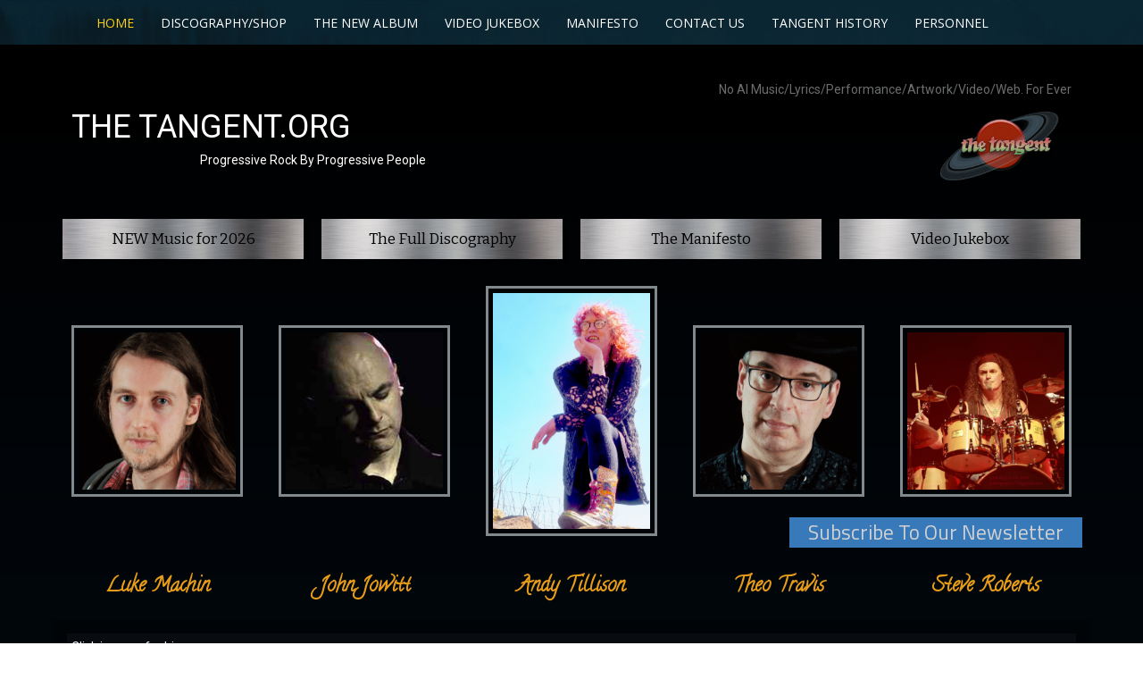

--- FILE ---
content_type: text/html; charset=utf-8
request_url: https://www.thetangent.org/
body_size: 51679
content:

<!doctype html>
<html prefix="og: https://ogp.me/ns#" lang="en-gb" dir="ltr">
	<head>
		
		<meta name="viewport" content="width=device-width, initial-scale=1, shrink-to-fit=no">
		<meta charset="utf-8">
	<meta name="rights" content="©2018 The Tangent. All rights reserved">
	<meta name="robots" content="index, follow">
	<meta name="twitter:card" content="summary">
	<meta name="twitter:url" content="https://www.thetangent.org/">
	<meta name="twitter:title" content="The Tangent  : Official Website - Home">
	<meta name="twitter:description" content="The Tangent is a Progressive Rock Band from Northern England. based around keyboards player, composer and idiosyncratic vocalist Andy Tillison Diskdrive.">
	<meta name="twitter:image" content="https://www.thetangent.org/images/Tangent_fb_link_banner.jpg">
	<meta name="description" content="The Tangent is a Progressive Rock Band from Northern England. based around keyboards player, composer and idiosyncratic vocalist Andy Tillison Diskdrive.">
	<meta name="generator" content="Joomla! - Open Source Content Management">
	<title>The Tangent  : Official Website - Home</title>
	<link href="/images/favicon2.png" rel="icon" type="image/png">
	<link href="https://www.thetangent.org/component/search/?id=159&amp;Itemid=1733&amp;format=opensearch" rel="search" title="Search The Tangent  : Official Website" type="application/opensearchdescription+xml">
<link href="/components/com_jrealtimeanalytics/css/mainstyle.css?599083" rel="stylesheet">
	<link href="/media/vendor/joomla-custom-elements/css/joomla-alert.min.css?0.4.1" rel="stylesheet">
	<link href="/components/com_sppagebuilder/assets/css/animate.min.css?3e7e96fad5e237fb2d5a081c6cb11212" rel="stylesheet">
	<link href="/components/com_sppagebuilder/assets/css/sppagebuilder.css?3e7e96fad5e237fb2d5a081c6cb11212" rel="stylesheet">
	<link href="/components/com_sppagebuilder/assets/css/dynamic-content.css?3e7e96fad5e237fb2d5a081c6cb11212" rel="stylesheet">
	<link href="/media/plg_system_jcepro/site/css/content.min.css?86aa0286b6232c4a5b58f892ce080277" rel="stylesheet">
	<link href="//fonts.googleapis.com/css?family=Open Sans:100,100i,200,200i,300,300i,400,400i,500,500i,600,600i,700,700i,800,800i,900,900i&amp;subset=cyrillic&amp;display=swap" rel="stylesheet" media="none" onload="media=&quot;all&quot;">
	<link href="/templates/shaper_helixultimate/css/bootstrap.min.css" rel="stylesheet">
	<link href="/plugins/system/helixultimate/assets/css/system-j4.min.css" rel="stylesheet">
	<link href="/media/system/css/joomla-fontawesome.min.css?599083" rel="stylesheet">
	<link href="/templates/shaper_helixultimate/css/template.css" rel="stylesheet">
	<link href="/templates/shaper_helixultimate/css/presets/preset6.css" rel="stylesheet">
	<link href="/components/com_sppagebuilder/assets/css/color-switcher.css?3e7e96fad5e237fb2d5a081c6cb11212" rel="stylesheet">
	<link href="/media/plg_system_youtuber/assets/fancybox/jquery.fancybox.min.css?v=3.12.4" rel="stylesheet">
	<link href="/media/plg_system_youtuber/assets/css/frontend.css?v=3.12.4" rel="stylesheet">
	<link href="https://fonts.googleapis.com/css?family=Roboto:400,400italic,500,500italic,700,700italic&amp;subset=latin,cyrillic" rel="stylesheet">
	<link href="/plugins/system/cookiespolicynotificationbar/assets/css/cpnb-style.min.css?v=20260127181905" rel="stylesheet" media="all">
	<link href="/plugins/system/cookiespolicynotificationbar/assets/css/balloon.min.css?v=20260127181905" rel="stylesheet" media="all">
	<style>@media(min-width: 1400px) {.sppb-row-container { max-width: 1320px; }}</style>
	<style>.sp-page-builder .page-content #section-id-1657820219950{box-shadow:0 0 0 0 #ffffff;}.sp-page-builder .page-content #section-id-1657820219950{padding-top:0px;padding-right:0px;padding-bottom:0px;padding-left:0px;margin-top:0px;margin-right:0px;margin-bottom:0px;margin-left:0px;border-radius:0px;}.sp-page-builder .page-content #section-id-1657820219950.sppb-row-overlay{border-radius:0px;}#column-id-1657820219949{border-radius:0px;}#column-wrap-id-1657820219949{max-width:100%;flex-basis:100%;}@media (max-width:1199.98px) {#column-wrap-id-1657820219949{max-width:100%;flex-basis:100%;}}@media (max-width:991.98px) {#column-wrap-id-1657820219949{max-width:100%;flex-basis:100%;}}@media (max-width:767.98px) {#column-wrap-id-1657820219949{max-width:100%;flex-basis:100%;}}@media (max-width:575.98px) {#column-wrap-id-1657820219949{max-width:100%;flex-basis:100%;}}#column-id-1657820219949 .sppb-column-overlay{border-radius:0px;}#sppb-addon-1657824704192{box-shadow:0 0 0 0 #ffffff;}#sppb-addon-1657824704192{border-radius:0px;}#sppb-addon-wrapper-1657824704192{margin-top:0px;margin-right:0px;margin-bottom:30px;margin-left:0px;}</style>
	<style>.sp-megamenu-parent > li > a, .sp-megamenu-parent > li > span, .sp-megamenu-parent .sp-dropdown li.sp-menu-item > a{font-family: 'Open Sans', sans-serif;color: #ffffff;text-decoration: none;}
</style>
	<style>.menu.nav-pills > li > a, .menu.nav-pills > li > span, .menu.nav-pills .sp-dropdown li.sp-menu-item > a{font-family: 'Open Sans', sans-serif;color: #ffffff;text-decoration: none;}
</style>
	<style>:root {--sppb-topbar-bg-color: #333333; --sppb-topbar-text-color: #AAAAAA; --sppb-header-bg-color: #FFFFFF; --sppb-logo-text-color: #f68e13; --sppb-menu-text-color: #252525; --sppb-menu-text-hover-color: #f68e13; --sppb-menu-text-active-color: #f68e13; --sppb-menu-dropdown-bg-color: #FFFFFF; --sppb-menu-dropdown-text-color: #252525; --sppb-menu-dropdown-text-hover-color: #f68e13; --sppb-menu-dropdown-text-active-color: #f68e13; --sppb-text-color: #252525; --sppb-bg-color: #FFFFFF; --sppb-link-color: #f68e13; --sppb-link-hover-color: #044CD0; --sppb-footer-bg-color: #171717; --sppb-footer-text-color: #FFFFFF; --sppb-footer-link-color: #A2A2A2; --sppb-footer-link-hover-color: #FFFFFF}</style>
	<style>

/* BEGIN: Cookies Policy Notification Bar - J! system plugin (Powered by: Web357.com) */
.cpnb-outer { border-color: rgba(32, 34, 38, 1); }
.cpnb-outer.cpnb-div-position-top { border-bottom-width: 1px; }
.cpnb-outer.cpnb-div-position-bottom { border-top-width: 1px; }
.cpnb-outer.cpnb-div-position-top-left, .cpnb-outer.cpnb-div-position-top-right, .cpnb-outer.cpnb-div-position-bottom-left, .cpnb-outer.cpnb-div-position-bottom-right { border-width: 1px; }
.cpnb-message { color: #f1f1f3; }
.cpnb-message a { color: #ffffff }
.cpnb-button, .cpnb-button-ok, .cpnb-m-enableAllButton { -webkit-border-radius: 4px; -moz-border-radius: 4px; border-radius: 4px; font-size: 12px; color: #ffffff; background-color: rgba(59, 137, 199, 1); }
.cpnb-button:hover, .cpnb-button:focus, .cpnb-button-ok:hover, .cpnb-button-ok:focus, .cpnb-m-enableAllButton:hover, .cpnb-m-enableAllButton:focus { color: #ffffff; background-color: rgba(49, 118, 175, 1); }
.cpnb-button-decline, .cpnb-button-delete, .cpnb-button-decline-modal, .cpnb-m-DeclineAllButton { color: #ffffff; background-color: rgba(119, 31, 31, 1); }
.cpnb-button-decline:hover, .cpnb-button-decline:focus, .cpnb-button-delete:hover, .cpnb-button-delete:focus, .cpnb-button-decline-modal:hover, .cpnb-button-decline-modal:focus, .cpnb-m-DeclineAllButton:hover, .cpnb-m-DeclineAllButton:focus { color: #ffffff; background-color: rgba(175, 38, 20, 1); }
.cpnb-button-cancel, .cpnb-button-reload, .cpnb-button-cancel-modal { color: #ffffff; background-color: rgba(90, 90, 90, 1); }
.cpnb-button-cancel:hover, .cpnb-button-cancel:focus, .cpnb-button-reload:hover, .cpnb-button-reload:focus, .cpnb-button-cancel-modal:hover, .cpnb-button-cancel-modal:focus { color: #ffffff; background-color: rgba(54, 54, 54, 1); }
.cpnb-button-settings, .cpnb-button-settings-modal { color: #ffffff; background-color: rgba(90, 90, 90, 1); }
.cpnb-button-settings:hover, .cpnb-button-settings:focus, .cpnb-button-settings-modal:hover, .cpnb-button-settings-modal:focus { color: #ffffff; background-color: rgba(54, 54, 54, 1); }
.cpnb-button-more-default, .cpnb-button-more-modal { color: #ffffff; background-color: rgba(123, 138, 139, 1); }
.cpnb-button-more-default:hover, .cpnb-button-more-modal:hover, .cpnb-button-more-default:focus, .cpnb-button-more-modal:focus { color: #ffffff; background-color: rgba(105, 118, 119, 1); }
.cpnb-m-SaveChangesButton { color: #ffffff; background-color: rgba(133, 199, 136, 1); }
.cpnb-m-SaveChangesButton:hover, .cpnb-m-SaveChangesButton:focus { color: #ffffff; background-color: rgba(96, 153, 100, 1); }
@media only screen and (max-width: 600px) {
.cpnb-left-menu-toggle::after, .cpnb-left-menu-toggle-button {
content: "Categories";
}
}
/* END: Cookies Policy Notification Bar - J! system plugin (Powered by: Web357.com) */
</style>
<script type="application/json" class="joomla-script-options new">{"data":{"breakpoints":{"tablet":991,"mobile":480},"header":{"stickyOffset":"100"}},"joomla.jtext":{"ERROR":"Error","MESSAGE":"Message","NOTICE":"Notice","WARNING":"Warning","JCLOSE":"Close","JOK":"OK","JOPEN":"Open"},"system.paths":{"root":"","rootFull":"https:\/\/www.thetangent.org\/","base":"","baseFull":"https:\/\/www.thetangent.org\/"},"csrf.token":"8f15864fb0b8e0eb5a5477f172a3b6c1"}</script>
	<script src="/media/system/js/core.min.js?a3d8f8"></script>
	<script src="/media/vendor/jquery/js/jquery.min.js?3.7.1"></script>
	<script src="/media/legacy/js/jquery-noconflict.min.js?504da4"></script>
	<script src="/components/com_jrealtimeanalytics/js/stream.js?599083" defer></script>
	<script src="/components/com_jrealtimeanalytics/js/heatmap.js?599083" defer></script>
	<script src="/media/vendor/bootstrap/js/alert.min.js?5.3.8" type="module"></script>
	<script src="/media/vendor/bootstrap/js/button.min.js?5.3.8" type="module"></script>
	<script src="/media/vendor/bootstrap/js/carousel.min.js?5.3.8" type="module"></script>
	<script src="/media/vendor/bootstrap/js/collapse.min.js?5.3.8" type="module"></script>
	<script src="/media/vendor/bootstrap/js/dropdown.min.js?5.3.8" type="module"></script>
	<script src="/media/vendor/bootstrap/js/modal.min.js?5.3.8" type="module"></script>
	<script src="/media/vendor/bootstrap/js/offcanvas.min.js?5.3.8" type="module"></script>
	<script src="/media/vendor/bootstrap/js/popover.min.js?5.3.8" type="module"></script>
	<script src="/media/vendor/bootstrap/js/scrollspy.min.js?5.3.8" type="module"></script>
	<script src="/media/vendor/bootstrap/js/tab.min.js?5.3.8" type="module"></script>
	<script src="/media/vendor/bootstrap/js/toast.min.js?5.3.8" type="module"></script>
	<script src="/media/system/js/showon.min.js?e51227" type="module"></script>
	<script src="/media/mod_menu/js/menu.min.js?599083" type="module"></script>
	<script src="/media/system/js/messages.min.js?9a4811" type="module"></script>
	<script src="/components/com_sppagebuilder/assets/js/common.js"></script>
	<script src="/components/com_sppagebuilder/assets/js/dynamic-content.js?3e7e96fad5e237fb2d5a081c6cb11212"></script>
	<script src="/components/com_sppagebuilder/assets/js/jquery.parallax.js?3e7e96fad5e237fb2d5a081c6cb11212"></script>
	<script src="/components/com_sppagebuilder/assets/js/sppagebuilder.js?3e7e96fad5e237fb2d5a081c6cb11212" defer></script>
	<script src="/templates/shaper_helixultimate/js/main.js"></script>
	<script src="/components/com_sppagebuilder/assets/js/color-switcher.js?3e7e96fad5e237fb2d5a081c6cb11212"></script>
	<script src="/media/plg_system_youtuber/assets/fancybox/jquery.fancybox.min.js?v=3.12.4" defer></script>
	<script src="/media/plg_system_youtuber/assets/js/frontend.js?v=3.12.4" defer></script>
	<script src="/plugins/system/cookiespolicynotificationbar/assets/js/cookies-policy-notification-bar.min.js?v=20260127181905"></script>
	<script>				var COM_JREALTIME_NETWORK_ERROR = 'A network error occurred during data stream: '; </script>
	<script>var jrealtimeBaseURI='https://www.thetangent.org/';</script>
	<script>var jrealtimeTrackQueryString=1;</script>
	<script>template="shaper_helixultimate";</script>
	<script>
				document.addEventListener("DOMContentLoaded", () =>{
					window.htmlAddContent = window?.htmlAddContent || "";
					if (window.htmlAddContent) {
        				document.body.insertAdjacentHTML("beforeend", window.htmlAddContent);
					}
				});
			</script>
	<script>
			const initColorMode = () => {
				const colorVariableData = [];
				const sppbColorVariablePrefix = "--sppb";
				let activeColorMode = localStorage.getItem("sppbActiveColorMode") || "";
				activeColorMode = "";
				const modes = [];

				if(!modes?.includes(activeColorMode)) {
					activeColorMode = "";
					localStorage.setItem("sppbActiveColorMode", activeColorMode);
				}

				document?.body?.setAttribute("data-sppb-color-mode", activeColorMode);

				if (!localStorage.getItem("sppbActiveColorMode")) {
					localStorage.setItem("sppbActiveColorMode", activeColorMode);
				}

				if (window.sppbColorVariables) {
					const colorVariables = typeof(window.sppbColorVariables) === "string" ? JSON.parse(window.sppbColorVariables) : window.sppbColorVariables;

					for (const colorVariable of colorVariables) {
						const { path, value } = colorVariable;
						const variable = String(path[0]).trim().toLowerCase().replaceAll(" ", "-");
						const mode = path[1];
						const variableName = `${sppbColorVariablePrefix}-${variable}`;

						if (activeColorMode === mode) {
							colorVariableData.push(`${variableName}: ${value}`);
						}
					}

					document.documentElement.style.cssText += colorVariableData.join(";");
				}
			};

			window.sppbColorVariables = [];
			
			initColorMode();

			document.addEventListener("DOMContentLoaded", initColorMode);
		</script>
	<script>

// BEGIN: Cookies Policy Notification Bar - J! system plugin (Powered by: Web357.com)
var cpnb_config = {"w357_joomla_caching":0,"w357_position":"top-right","w357_show_close_x_icon":"1","w357_hide_after_time":"yes","w357_duration":"60","w357_animate_duration":"1000","w357_limit":"0","w357_message":"We use cookies to improve your experience on our website. By browsing this website, you agree to our use of cookies.","w357_display_ok_btn":"1","w357_buttonText":"Ok, I\u0027ve understood!","w357_display_decline_btn":"1","w357_buttonDeclineText":"Decline","w357_display_cancel_btn":"0","w357_buttonCancelText":"Cancel","w357_display_settings_btn":"1","w357_buttonSettingsText":"Settings","w357_buttonMoreText":"More Info","w357_buttonMoreLink":"","w357_display_more_info_btn":"1","w357_fontColor":"#f1f1f3","w357_linkColor":"#ffffff","w357_fontSize":"12px","w357_backgroundColor":"rgba(50, 58, 69, 1)","w357_borderWidth":"1","w357_body_cover":"1","w357_overlay_state":"0","w357_overlay_color":"rgba(10, 10, 10, 0.3)","w357_height":"auto","w357_cookie_name":"cookiesDirective","w357_link_target":"_self","w357_popup_width":"800","w357_popup_height":"600","w357_customText":"\u003Ch1\u003ECookies Policy Overview\u003C\/h1\u003E\r\n\u003Chr \/\u003E\r\n\u003Ch3\u003EGeneral Use\u003C\/h3\u003E\r\n\u003Cp\u003EWe use cookies, tracking pixels and related technologies on our website. Cookies are small data files that are served by our platform and stored on your device. Our site uses cookies dropped by us or third parties for a variety of purposes including to operate and personalize the website. Also, cookies may also be used to track how you use the site to target ads to you on other websites.\u003C\/p\u003E\r\n\u003Ch3\u003EThird Parties\u003C\/h3\u003E\r\n\u003Cp\u003EOur website employs may use  various third-party services. Through the use of our website, these services may place anonymous cookies on your browser and may send their own cookies to your cookie file. Some of these services may include but are not limited to: Google, Facebook, Twitter, MailChimp and other social networks, advertising agencies, security firewalls, analytics companies and service providers. These services may also collect and use anonymous identifiers such as IP Address, HTTP Referrer, Unique Device Identifier and other non-personally identifiable information and server logs.\u003C\/p\u003E\r\n\u003Chr \/\u003E","w357_more_info_btn_type":"custom_text","w357_blockCookies":"1","w357_autoAcceptAfterScrolling":"0","w357_numOfScrolledPixelsBeforeAutoAccept":"300","w357_reloadPageAfterAccept":"0","w357_enableConfirmationAlerts":"0","w357_enableConfirmationAlertsForAcceptBtn":0,"w357_enableConfirmationAlertsForDeclineBtn":0,"w357_enableConfirmationAlertsForDeleteBtn":0,"w357_confirm_allow_msg":"Performing this action will enable all cookies set by this website. Are you sure that you want to enable all cookies on this website?","w357_confirm_delete_msg":"Performing this action will remove all cookies set by this website. Are you sure that you want to disable and delete all cookies from your browser?","w357_show_in_iframes":"0","w357_shortcode_is_enabled_on_this_page":0,"w357_base_url":"https:\/\/www.thetangent.org\/","w357_base_ajax_url":"https:\/\/www.thetangent.org\/","w357_current_url":"https:\/\/www.thetangent.org\/","w357_always_display":"0","w357_show_notification_bar":true,"w357_expiration_cookieSettings":"365","w357_expiration_cookieAccept":"365","w357_expiration_cookieDecline":"180","w357_expiration_cookieCancel":"3","w357_cookie_domain":"","w357_accept_button_class_notification_bar":"cpnb-accept-btn","w357_decline_button_class_notification_bar":"cpnb-decline-btn","w357_cancel_button_class_notification_bar":"cpnb-cancel-btn","w357_settings_button_class_notification_bar":"cpnb-settings-btn","w357_moreinfo_button_class_notification_bar":"cpnb-moreinfo-btn","w357_accept_button_class_notification_bar_modal_window":"cpnb-accept-btn-m","w357_decline_button_class_notification_bar_modal_window":"cpnb-decline-btn-m","w357_save_button_class_notification_bar_modal_window":"cpnb-save-btn-m","w357_buttons_ordering":"[\u0022ok\u0022,\u0022decline\u0022,\u0022cancel\u0022,\u0022settings\u0022,\u0022moreinfo\u0022]"};
// END: Cookies Policy Notification Bar - J! system plugin (Powered by: Web357.com)
</script>
	<script>

// BEGIN: Cookies Policy Notification Bar - J! system plugin (Powered by: Web357.com)
var cpnb_cookiesCategories = {"cookie_categories_group0":{"cookie_category_id":"required-cookies","cookie_category_name":"Required Cookies","cookie_category_description":"The Required or Functional cookies relate to the functionality of our websites and allow us to improve the service we offer to you through our websites, for example by allowing you to carry information across pages of our website to avoid you having to re-enter information, or by recognizing your preferences when you return to our website.","cookie_category_checked_by_default":"2","cookie_category_status":"1"},"cookie_categories_group1":{"cookie_category_id":"analytical-cookies","cookie_category_name":"Analytical Cookies","cookie_category_description":"Analytical cookies allow us to recognize and to count the number of visitors to our website, to see how visitors move around the website when they are using it and to record which content viewers view and are interested in. This helps us to determine how frequently particular pages and advertisements are visited and to determine the most popular areas of our website. This helps us to improve the service which we offer to you by helping us make sure our users are finding the information they are looking for, by providing anonymized demographic data to third parties in order to target advertising more appropriately to you, and by tracking the success of advertising campaigns on our website.","cookie_category_checked_by_default":"1","cookie_category_status":"1"},"cookie_categories_group2":{"cookie_category_id":"social-media-cookies","cookie_category_name":"Social Media","cookie_category_description":"These cookies allow you to share Website content with social media platforms (e.g., Facebook, Twitter, Instagram). We have no control over these cookies as they are set by the social media platforms themselves.","cookie_category_checked_by_default":"1","cookie_category_status":"1"},"cookie_categories_group3":{"cookie_category_id":"targeted-advertising-cookies","cookie_category_name":"Targeted Advertising Cookies","cookie_category_description":"Advertising and targeting cookies are used to deliver advertisements more relevant to you, but can also limit the number of times you see an advertisement and be used to chart the effectiveness of an ad campaign by tracking users’ clicks. They can also provide security in transactions. They are usually placed by third-party advertising networks with a website operator’s permission but can be placed by the operator themselves. They can remember that you have visited a website, and this information can be shared with other organizations, including other advertisers. They cannot determine who you are though, as the data collected is never linked to your profile. ","cookie_category_checked_by_default":"1","cookie_category_status":"1"}};
// END: Cookies Policy Notification Bar - J! system plugin (Powered by: Web357.com)
</script>
	<script>

// BEGIN: Cookies Policy Notification Bar - J! system plugin (Powered by: Web357.com)
var cpnb_manager = {"w357_m_modalState":"1","w357_m_floatButtonState":"1","w357_m_floatButtonPosition":"bottom_left","w357_m_HashLink":"cookies","w357_m_modal_menuItemSelectedBgColor":"rgba(200, 200, 200, 1)","w357_m_saveChangesButtonColorAfterChange":"rgba(13, 92, 45, 1)","w357_m_floatButtonIconSrc":"https:\/\/www.thetangent.org\/plugins\/system\/cookiespolicynotificationbar\/assets\/icons\/cpnb-cookies-manager-icon-1-64x64.png","w357_m_FloatButtonIconType":"image","w357_m_FloatButtonIconFontAwesomeName":"fas fa-cookie-bite","w357_m_FloatButtonIconFontAwesomeSize":"fa-lg","w357_m_FloatButtonIconFontAwesomeColor":"rgba(61, 47, 44, 0.84)","w357_m_FloatButtonIconUikitName":"cog","w357_m_FloatButtonIconUikitSize":"1","w357_m_FloatButtonIconUikitColor":"rgba(61, 47, 44, 0.84)","w357_m_floatButtonText":"Cookies Manager","w357_m_modalHeadingText":"Advanced Cookie Settings","w357_m_checkboxText":"Enabled","w357_m_lockedText":"(Locked)","w357_m_EnableAllButtonText":"Allow All Cookies","w357_m_DeclineAllButtonText":"Decline All Cookies","w357_m_SaveChangesButtonText":"Save Settings","w357_m_confirmationAlertRequiredCookies":"These cookies are strictly necessary for this website. You can\u0027t disable this category of cookies. Thank you for understanding!"};
// END: Cookies Policy Notification Bar - J! system plugin (Powered by: Web357.com)
</script>
	<meta property="article:author" content="Andy Tillison"/>
	<meta property="article:published_time" content="2022-07-14 09:38:20"/>
	<meta property="article:modified_time" content="2025-04-30 11:11:43"/>
	<meta property="og:locale" content="en_GB" />
	<meta property="og:title" content="The Tangent  : Official Website - Home" />
	<meta property="og:type" content="website" />
	<meta property="og:url" content="https://www.thetangent.org/" />
	<meta property="fb:app_id" content="adminelliott" />
	<meta property="og:site_name" content="The Tangent  : Official Website" />
	<meta name="twitter:card" content="summary" />
	<meta name="twitter:title" content="The Tangent  : Official Website - Home" />
	<meta name="twitter:site" content="@The Tangent  : Official Website" />
	<meta property="og:title" content="The Tangent  : Official Website - Home"/>
	<meta property="og:type" content="website"/>
	<meta property="og:url" content="https://www.thetangent.org/"/>
	<meta property="og:site_name" content="The Tangent  : Official Website"/>
	<meta property="og:description" content="The Tangent is a Progressive Rock Band from Northern England. based around keyboards player, composer and idiosyncratic vocalist Andy Tillison Diskdrive."/>
	<meta property="og:image" content="https://www.thetangent.org/images/Tangent_fb_link_banner.jpg"/>
	<script type="application/json" id="youtuber-cfg">{"ajax_url":"\/","lang":{"more":"More","less":"Less"},"fancybox_params":"{\"type\":\"iframe\",\"iframe\":{\"allowfullscreen\":true}}"}</script>
<link href="https://thetangent.org/templates/shaper_helixultimate/css/presets/custom.css" rel="stylesheet" type="text/css" class="preset" />
<meta name="google-site-verification" content="Boevq9DaHyC7Hz_xoGRhAMEChwSa323gIbA4quQuvYQ" />
<script src="https://kit.fontawesome.com/aeeba7a889.js"></script>

<!-- Global site tag (gtag.js) - Google Analytics -->
<script async src="https://www.googletagmanager.com/gtag/js?id=G-J0BEBLBYR0"></script>
<script>
  window.dataLayer = window.dataLayer || [];
  function gtag(){dataLayer.push(arguments);}
  gtag('js', new Date());

  gtag('config', 'G-J0BEBLBYR0');
</script>
			<link rel="stylesheet" type="text/css" href="/media/smartslider3/src/SmartSlider3/Application/Frontend/Assets/dist/smartslider.min.css?ver=c397fa89" media="all">
<link rel="stylesheet" type="text/css" href="https://fonts.googleapis.com/css?display=swap&amp;family=Roboto%3A300%2C400%7CBitter%3A300%2C400%7CCalligraffitti%3A300%2C400%7CQuicksand%3A300%2C400%7CCinzel%3A300%2C400%7CJosefin+Slab%3A300%2C400%7CTitillium+Web%3A300%2C400%7CChewy%3A300%2C400" media="all">
<style data-related="n2-ss-15">div#n2-ss-15 .n2-ss-slider-1{display:grid;position:relative;}div#n2-ss-15 .n2-ss-slider-2{display:grid;position:relative;overflow:hidden;padding:0px 0px 0px 0px;border:0px solid RGBA(62,62,62,1);border-radius:0px;background-clip:padding-box;background-repeat:repeat;background-position:50% 50%;background-size:cover;background-attachment:scroll;z-index:1;}div#n2-ss-15:not(.n2-ss-loaded) .n2-ss-slider-2{background-image:none !important;}div#n2-ss-15 .n2-ss-slider-3{display:grid;grid-template-areas:'cover';position:relative;overflow:hidden;z-index:10;}div#n2-ss-15 .n2-ss-slider-3 > *{grid-area:cover;}div#n2-ss-15 .n2-ss-slide-backgrounds,div#n2-ss-15 .n2-ss-slider-3 > .n2-ss-divider{position:relative;}div#n2-ss-15 .n2-ss-slide-backgrounds{z-index:10;}div#n2-ss-15 .n2-ss-slide-backgrounds > *{overflow:hidden;}div#n2-ss-15 .n2-ss-slide-background{transform:translateX(-100000px);}div#n2-ss-15 .n2-ss-slider-4{place-self:center;position:relative;width:100%;height:100%;z-index:20;display:grid;grid-template-areas:'slide';}div#n2-ss-15 .n2-ss-slider-4 > *{grid-area:slide;}div#n2-ss-15.n2-ss-full-page--constrain-ratio .n2-ss-slider-4{height:auto;}div#n2-ss-15 .n2-ss-slide{display:grid;place-items:center;grid-auto-columns:100%;position:relative;z-index:20;-webkit-backface-visibility:hidden;transform:translateX(-100000px);}div#n2-ss-15 .n2-ss-slide{perspective:1000px;}div#n2-ss-15 .n2-ss-slide-active{z-index:21;}.n2-ss-background-animation{position:absolute;top:0;left:0;width:100%;height:100%;z-index:3;}div#n2-ss-15 .n2-ss-animated-heading-wrapper{position:relative;line-height:1.5;margin:0;}div#n2-ss-15 .n2-ss-animated-heading-wrapper div{display:inline-block;vertical-align:top;}div#n2-ss-15 .n2-ss-animated-heading-wrapper > ss-text,div#n2-ss-15 .n2-ss-animated-heading-wrapper > a{vertical-align:middle;display:inline;text-decoration:inherit;}div#n2-ss-15 .n2-ss-animated-heading-wrapper > .n2-ss-animated-heading-i{display:inline-block;position:relative;min-width:0.6em;}div#n2-ss-15 .n2-ss-animated-heading-i *{text-decoration:inherit;}div#n2-ss-15 .n2-ss-animated-heading-wrapper .n2-ss-animated-heading-i2{position:relative;white-space:nowrap;display:inline-grid;justify-items:start;grid-template-areas:"text";}div#n2-ss-15 .n2-ss-animated-heading-i-text{grid-area:text;white-space:nowrap;text-decoration:inherit;}div#n2-ss-15 .n2-ss-animated-heading-i-text.n2-ss-animated-heading-measure-width *{display:inline-block !important;}div#n2-ss-15 .n2-ss-animated-heading-i-cursor{display:block;position:absolute;right:-2px;top:0;background:#11010fff;height:100%;width:2px;}div#n2-ss-15 .n2-ss-animated-heading-wrapper ss-text[data-animation-type="typewriter1"] ss-word{display:inline;}div#n2-ss-15 .nextend-arrow{cursor:pointer;overflow:hidden;line-height:0 !important;z-index:18;-webkit-user-select:none;}div#n2-ss-15 .nextend-arrow img{position:relative;display:block;}div#n2-ss-15 .nextend-arrow img.n2-arrow-hover-img{display:none;}div#n2-ss-15 .nextend-arrow:FOCUS img.n2-arrow-hover-img,div#n2-ss-15 .nextend-arrow:HOVER img.n2-arrow-hover-img{display:inline;}div#n2-ss-15 .nextend-arrow:FOCUS img.n2-arrow-normal-img,div#n2-ss-15 .nextend-arrow:HOVER img.n2-arrow-normal-img{display:none;}div#n2-ss-15 .nextend-arrow-animated{overflow:hidden;}div#n2-ss-15 .nextend-arrow-animated > div{position:relative;}div#n2-ss-15 .nextend-arrow-animated .n2-active{position:absolute;}div#n2-ss-15 .nextend-arrow-animated-fade{transition:background 0.3s, opacity 0.4s;}div#n2-ss-15 .nextend-arrow-animated-horizontal > div{transition:all 0.4s;transform:none;}div#n2-ss-15 .nextend-arrow-animated-horizontal .n2-active{top:0;}div#n2-ss-15 .nextend-arrow-previous.nextend-arrow-animated-horizontal .n2-active{left:100%;}div#n2-ss-15 .nextend-arrow-next.nextend-arrow-animated-horizontal .n2-active{right:100%;}div#n2-ss-15 .nextend-arrow-previous.nextend-arrow-animated-horizontal:HOVER > div,div#n2-ss-15 .nextend-arrow-previous.nextend-arrow-animated-horizontal:FOCUS > div{transform:translateX(-100%);}div#n2-ss-15 .nextend-arrow-next.nextend-arrow-animated-horizontal:HOVER > div,div#n2-ss-15 .nextend-arrow-next.nextend-arrow-animated-horizontal:FOCUS > div{transform:translateX(100%);}div#n2-ss-15 .nextend-arrow-animated-vertical > div{transition:all 0.4s;transform:none;}div#n2-ss-15 .nextend-arrow-animated-vertical .n2-active{left:0;}div#n2-ss-15 .nextend-arrow-previous.nextend-arrow-animated-vertical .n2-active{top:100%;}div#n2-ss-15 .nextend-arrow-next.nextend-arrow-animated-vertical .n2-active{bottom:100%;}div#n2-ss-15 .nextend-arrow-previous.nextend-arrow-animated-vertical:HOVER > div,div#n2-ss-15 .nextend-arrow-previous.nextend-arrow-animated-vertical:FOCUS > div{transform:translateY(-100%);}div#n2-ss-15 .nextend-arrow-next.nextend-arrow-animated-vertical:HOVER > div,div#n2-ss-15 .nextend-arrow-next.nextend-arrow-animated-vertical:FOCUS > div{transform:translateY(100%);}div#n2-ss-15 .n-uc-18968245fa41e-inner{border-width:0px 0px 0px 0px ;border-style:solid;border-color:RGBA(255,255,255,1);}div#n2-ss-15 .n-uc-18968245fa41e-inner:HOVER{border-width:0px 0px 0px 0px ;border-style:solid;border-color:RGBA(255,255,255,1);}div#n2-ss-15 .n-uc-19fc0bfa53824-inner{border-width:0px 0px 0px 0px ;border-style:solid;border-color:RGBA(255,255,255,1);}div#n2-ss-15 .n-uc-19fc0bfa53824-inner:HOVER{border-width:0px 0px 0px 0px ;border-style:solid;border-color:RGBA(255,255,255,1);}div#n2-ss-15 .n2-font-e129a8c8af82a9c52ce966752db00e29-hover{font-family: 'Roboto','Arial';color: #ffffff;font-size:225%;text-shadow: none;line-height: 1.5;font-weight: normal;font-style: normal;text-decoration: none;text-align: left;letter-spacing: normal;word-spacing: normal;text-transform: none;font-weight: 400;}div#n2-ss-15 .n2-font-b870ccf548622567991ac70cdd481482-paragraph{font-family: 'Roboto','Arial';color: #ffffff;font-size:87.5%;text-shadow: none;line-height: 1.5;font-weight: normal;font-style: normal;text-decoration: none;text-align: inherit;letter-spacing: normal;word-spacing: normal;text-transform: none;}div#n2-ss-15 .n2-font-b870ccf548622567991ac70cdd481482-paragraph a, div#n2-ss-15 .n2-font-b870ccf548622567991ac70cdd481482-paragraph a:FOCUS{font-family: 'Roboto','Arial';color: #1890d7;font-size:100%;text-shadow: none;line-height: 1.5;font-weight: normal;font-style: normal;text-decoration: none;text-align: inherit;letter-spacing: normal;word-spacing: normal;text-transform: none;}div#n2-ss-15 .n2-font-b870ccf548622567991ac70cdd481482-paragraph a:HOVER, div#n2-ss-15 .n2-font-b870ccf548622567991ac70cdd481482-paragraph a:ACTIVE{font-family: 'Roboto','Arial';color: #1890d7;font-size:100%;text-shadow: none;line-height: 1.5;font-weight: normal;font-style: normal;text-decoration: none;text-align: inherit;letter-spacing: normal;word-spacing: normal;text-transform: none;}div#n2-ss-15 .n-uc-1397ac7e28781-inner{border-width:0px 0px 0px 0px ;border-style:solid;border-color:RGBA(255,255,255,1);}div#n2-ss-15 .n-uc-1397ac7e28781-inner:HOVER{border-width:0px 0px 0px 0px ;border-style:solid;border-color:RGBA(255,255,255,1);}div#n2-ss-15 .n2-font-ab81144c53a09925f712a4789349e53f-paragraph{font-family: 'Roboto','Arial';color: #6c6d6d;font-size:87.5%;text-shadow: none;line-height: 1.5;font-weight: normal;font-style: normal;text-decoration: none;text-align: right;letter-spacing: normal;word-spacing: normal;text-transform: none;font-weight: 400;}div#n2-ss-15 .n2-font-ab81144c53a09925f712a4789349e53f-paragraph a, div#n2-ss-15 .n2-font-ab81144c53a09925f712a4789349e53f-paragraph a:FOCUS{font-family: 'Roboto','Arial';color: #1890d7;font-size:100%;text-shadow: none;line-height: 1.5;font-weight: normal;font-style: normal;text-decoration: none;text-align: right;letter-spacing: normal;word-spacing: normal;text-transform: none;font-weight: 400;}div#n2-ss-15 .n2-font-ab81144c53a09925f712a4789349e53f-paragraph a:HOVER, div#n2-ss-15 .n2-font-ab81144c53a09925f712a4789349e53f-paragraph a:ACTIVE{font-family: 'Roboto','Arial';color: #1890d7;font-size:100%;text-shadow: none;line-height: 1.5;font-weight: normal;font-style: normal;text-decoration: none;text-align: right;letter-spacing: normal;word-spacing: normal;text-transform: none;font-weight: 400;}div#n2-ss-15 .n-uc-Wtrep4ZuOE0Z-inner{border-width:0px 0px 0px 0px ;border-style:solid;border-color:RGBA(255,255,255,1);}div#n2-ss-15 .n-uc-Wtrep4ZuOE0Z-inner:HOVER{border-width:0px 0px 0px 0px ;border-style:solid;border-color:RGBA(255,255,255,1);}div#n2-ss-15 .n-uc-ejZT7VVOGr2l-inner{--n2bgimage:URL("/images/reflective-brushed-metal-foil-texture-free-thumb42.png");background-position:50% 50%,5% 93%;box-shadow:7px 7px 0px 0px RGBA(0,0,0,0.5);border-width:0px 0px 0px 0px ;border-style:solid;border-color:RGBA(255,255,255,1);}div#n2-ss-15 .n-uc-ejZT7VVOGr2l-inner:HOVER{border-width:0px 0px 0px 0px ;border-style:solid;border-color:RGBA(255,255,255,1);}div#n2-ss-15 .n2-font-e441ca882c7b0dcd4ee80987694d8c25-hover{font-family: 'Bitter';color: #000000;font-size:106.25%;text-shadow: none;line-height: 1.5;font-weight: normal;font-style: normal;text-decoration: none;text-align: inherit;letter-spacing: normal;word-spacing: normal;text-transform: none;font-weight: normal;}div#n2-ss-15 .n2-style-a6c92b1232dccd24bc7edd47689529f8-heading{background: RGBA(46,204,113,0);opacity:1;padding:0px 0px 0px 0px ;box-shadow: none;border: 0px solid RGBA(0,0,0,1);border-radius:0px;}div#n2-ss-15 .n-uc-wwbg9LbzNlES-inner{--n2bgimage:URL("/images/reflective-brushed-metal-foil-texture-free-thumb42.png");background-position:50% 50%,50% 50%;box-shadow:7px 7px 0px 0px RGBA(0,0,0,0.5);border-width:0px 0px 0px 0px ;border-style:solid;border-color:RGBA(255,255,255,1);}div#n2-ss-15 .n-uc-wwbg9LbzNlES-inner:HOVER{border-width:0px 0px 0px 0px ;border-style:solid;border-color:RGBA(255,255,255,1);}div#n2-ss-15 .n2-style-f8293b450b12ef15d5c4ff97a617a3e3-heading{background: RGBA(255,255,255,0);opacity:1;padding:0px 0px 0px 0px ;box-shadow: none;border: 0px solid RGBA(0,0,0,1);border-radius:0px;}div#n2-ss-15 .n-uc-tgLkRVI5ax1k-inner{--n2bgimage:URL("/images/reflective-brushed-metal-foil-texture-free-thumb42.png");background-position:50% 50%,50% 50%;border-width:0px 0px 0px 0px ;border-style:solid;border-color:RGBA(255,255,255,1);}div#n2-ss-15 .n-uc-tgLkRVI5ax1k-inner:HOVER{border-width:0px 0px 0px 0px ;border-style:solid;border-color:RGBA(255,255,255,1);}div#n2-ss-15 .n-uc-LqdRG2wMevyY-inner{--n2bgimage:URL("/images/reflective-brushed-metal-foil-texture-free-thumb42.png");background-position:50% 50%,50% 50%;border-width:0px 0px 0px 0px ;border-style:solid;border-color:RGBA(255,255,255,1);}div#n2-ss-15 .n-uc-LqdRG2wMevyY-inner:HOVER{border-width:0px 0px 0px 0px ;border-style:solid;border-color:RGBA(255,255,255,1);}div#n2-ss-15 .n-uc-9FnhljeOGMd9-inner{border-width:0px 0px 0px 0px ;border-style:solid;border-color:RGBA(255,255,255,1);}div#n2-ss-15 .n-uc-9FnhljeOGMd9-inner:HOVER{border-width:0px 0px 0px 0px ;border-style:solid;border-color:RGBA(255,255,255,1);}div#n2-ss-15 .n-uc-6f56QvuBFbUJ-inner{border-width:0px 0px 0px 0px ;border-style:solid;border-color:RGBA(255,255,255,1);}div#n2-ss-15 .n-uc-6f56QvuBFbUJ-inner:HOVER{border-width:0px 0px 0px 0px ;border-style:solid;border-color:RGBA(255,255,255,1);}div#n2-ss-15 .n2-style-5e6ab6f3d062bdb2d9e40be18ffff2a4-heading{background: RGBA(255,255,255,0);opacity:1;padding:5px 5px 5px 5px ;box-shadow: none;border: 3px solid RGBA(129,137,141,1);border-radius:0px;}div#n2-ss-15 .n2-style-5e6ab6f3d062bdb2d9e40be18ffff2a4-heading:Hover, div#n2-ss-15 .n2-style-5e6ab6f3d062bdb2d9e40be18ffff2a4-heading:ACTIVE, div#n2-ss-15 .n2-style-5e6ab6f3d062bdb2d9e40be18ffff2a4-heading:FOCUS{border: 0px groove RGBA(92,186,60,1);background: RGBA(92,186,60,1);}div#n2-ss-15 .n-uc-NlcHIm2hv3xs-inner{border-width:0px 0px 0px 0px ;border-style:solid;border-color:RGBA(255,255,255,1);}div#n2-ss-15 .n-uc-NlcHIm2hv3xs-inner:HOVER{border-width:0px 0px 0px 0px ;border-style:solid;border-color:RGBA(255,255,255,1);}div#n2-ss-15 .n-uc-Xtp4FffC2zXR-inner{border-width:0px 0px 0px 0px ;border-style:solid;border-color:RGBA(255,255,255,1);}div#n2-ss-15 .n-uc-Xtp4FffC2zXR-inner:HOVER{border-width:0px 0px 0px 0px ;border-style:solid;border-color:RGBA(255,255,255,1);}div#n2-ss-15 .n-uc-04SBIZ3Mg8ES-inner{border-width:0px 0px 0px 0px ;border-style:solid;border-color:RGBA(255,255,255,1);}div#n2-ss-15 .n-uc-04SBIZ3Mg8ES-inner:HOVER{border-width:0px 0px 0px 0px ;border-style:solid;border-color:RGBA(255,255,255,1);}div#n2-ss-15 .n-uc-27UAfL2V3vyL-inner{border-width:0px 0px 0px 0px ;border-style:solid;border-color:RGBA(255,255,255,1);}div#n2-ss-15 .n-uc-27UAfL2V3vyL-inner:HOVER{border-width:0px 0px 0px 0px ;border-style:solid;border-color:RGBA(255,255,255,1);}div#n2-ss-15 .n-uc-Exak5Trv2fGj-inner{border-width:0px 0px 0px 0px ;border-style:solid;border-color:RGBA(255,255,255,1);}div#n2-ss-15 .n-uc-Exak5Trv2fGj-inner:HOVER{border-width:0px 0px 0px 0px ;border-style:solid;border-color:RGBA(255,255,255,1);}div#n2-ss-15 .n2-font-181fa697cfe9ff99ff85de29760a0f6d-hover{font-family: 'Calligraffitti';color: #e79d19;font-size:143.75%;text-shadow: none;line-height: 1.5;font-weight: normal;font-style: normal;text-decoration: none;text-align: inherit;letter-spacing: normal;word-spacing: normal;text-transform: none;font-weight: 800;}div#n2-ss-15 .n-uc-DS8CW5HVybyj-inner{border-width:0px 0px 0px 0px ;border-style:solid;border-color:RGBA(255,255,255,1);}div#n2-ss-15 .n-uc-DS8CW5HVybyj-inner:HOVER{border-width:0px 0px 0px 0px ;border-style:solid;border-color:RGBA(255,255,255,1);}div#n2-ss-15 .n-uc-XdfiZDA9PzmG-inner{border-width:0px 0px 0px 0px ;border-style:solid;border-color:RGBA(255,255,255,1);}div#n2-ss-15 .n-uc-XdfiZDA9PzmG-inner:HOVER{border-width:0px 0px 0px 0px ;border-style:solid;border-color:RGBA(255,255,255,1);}div#n2-ss-15 .n-uc-XGSgeyTirJ7k-inner{border-width:0px 0px 0px 0px ;border-style:solid;border-color:RGBA(255,255,255,1);}div#n2-ss-15 .n-uc-XGSgeyTirJ7k-inner:HOVER{border-width:0px 0px 0px 0px ;border-style:solid;border-color:RGBA(255,255,255,1);}div#n2-ss-15 .n-uc-5swmWC6AI9kx-inner{border-width:0px 0px 0px 0px ;border-style:solid;border-color:RGBA(255,255,255,1);}div#n2-ss-15 .n-uc-5swmWC6AI9kx-inner:HOVER{border-width:0px 0px 0px 0px ;border-style:solid;border-color:RGBA(255,255,255,1);}div#n2-ss-15 .n-uc-SqpcDlLujB7L-inner{background-color:RGBA(0,0,0,0.32);border-width:0px 0px 0px 0px ;border-style:solid;border-color:RGBA(255,255,255,1);}div#n2-ss-15 .n-uc-SqpcDlLujB7L-inner:HOVER{border-width:0px 0px 0px 0px ;border-style:solid;border-color:RGBA(255,255,255,1);}div#n2-ss-15 .n-uc-TcrKHBghd3gj-inner{border-width:0px 0px 0px 0px ;border-style:solid;border-color:RGBA(255,255,255,1);}div#n2-ss-15 .n-uc-TcrKHBghd3gj-inner:HOVER{border-width:0px 0px 0px 0px ;border-style:solid;border-color:RGBA(255,255,255,1);}div#n2-ss-15 .n2-font-4f8e7662018ef307651932eac2814fac-paragraph{font-family: 'Roboto','Arial';color: #ffffff;font-size:87.5%;text-shadow: none;line-height: 1.5;font-weight: normal;font-style: normal;text-decoration: none;text-align: justify;letter-spacing: normal;word-spacing: normal;text-transform: none;font-weight: 400;}div#n2-ss-15 .n2-font-4f8e7662018ef307651932eac2814fac-paragraph a, div#n2-ss-15 .n2-font-4f8e7662018ef307651932eac2814fac-paragraph a:FOCUS{font-family: 'Roboto','Arial';color: #1890d7;font-size:100%;text-shadow: none;line-height: 1.5;font-weight: normal;font-style: normal;text-decoration: none;text-align: justify;letter-spacing: normal;word-spacing: normal;text-transform: none;font-weight: 400;}div#n2-ss-15 .n2-font-4f8e7662018ef307651932eac2814fac-paragraph a:HOVER, div#n2-ss-15 .n2-font-4f8e7662018ef307651932eac2814fac-paragraph a:ACTIVE{font-family: 'Roboto','Arial';color: #1890d7;font-size:100%;text-shadow: none;line-height: 1.5;font-weight: normal;font-style: normal;text-decoration: none;text-align: justify;letter-spacing: normal;word-spacing: normal;text-transform: none;font-weight: 400;}div#n2-ss-15 .n2-style-41fcf95909da9a3e7e2dd11d947c816b-heading{background: RGBA(255,255,255,0.03);opacity:1;padding:5px 5px 5px 5px ;box-shadow: none;border: 0px solid RGBA(0,0,0,1);border-radius:0px;}div#n2-ss-15 .n-uc-DTvFP1zBk5qy-inner{--n2bggradient:linear-gradient(RGBA(0,0,0,0.6), RGBA(0,0,0,0.6));--n2bgimage:URL("/images/reflective-brushed-metal-foil-texture-free-thumb42.png");background-position:50% 50%,50% 50%;border-width:0px 0px 0px 0px ;border-style:solid;border-color:RGBA(255,255,255,1);}div#n2-ss-15 .n-uc-DTvFP1zBk5qy-inner:HOVER{border-width:0px 0px 0px 0px ;border-style:solid;border-color:RGBA(255,255,255,1);}div#n2-ss-15 .n-uc-Ad6CKqoMJVsy-inner{border-width:0px 0px 0px 0px ;border-style:solid;border-color:RGBA(255,255,255,1);}div#n2-ss-15 .n-uc-Ad6CKqoMJVsy-inner:HOVER{border-width:0px 0px 0px 0px ;border-style:solid;border-color:RGBA(255,255,255,1);}div#n2-ss-15 .n2-font-54dd4dfffd601cb709a248213c0dd629-paragraph{font-family: 'Quicksand';color: #ffffff;font-size:87.5%;text-shadow: none;line-height: 1.5;font-weight: normal;font-style: normal;text-decoration: none;text-align: center;letter-spacing: normal;word-spacing: normal;text-transform: none;font-weight: 400;}div#n2-ss-15 .n2-font-54dd4dfffd601cb709a248213c0dd629-paragraph a, div#n2-ss-15 .n2-font-54dd4dfffd601cb709a248213c0dd629-paragraph a:FOCUS{font-family: 'Quicksand';color: #1890d7;font-size:100%;text-shadow: none;line-height: 1.5;font-weight: normal;font-style: normal;text-decoration: none;text-align: center;letter-spacing: normal;word-spacing: normal;text-transform: none;font-weight: 400;}div#n2-ss-15 .n2-font-54dd4dfffd601cb709a248213c0dd629-paragraph a:HOVER, div#n2-ss-15 .n2-font-54dd4dfffd601cb709a248213c0dd629-paragraph a:ACTIVE{font-family: 'Quicksand';color: #1890d7;font-size:100%;text-shadow: none;line-height: 1.5;font-weight: normal;font-style: normal;text-decoration: none;text-align: center;letter-spacing: normal;word-spacing: normal;text-transform: none;font-weight: 400;}div#n2-ss-15 .n2-style-20ec3eb98c5a6c509ef50c45e1e6be30-heading{background: RGBA(255,255,255,0);opacity:1;padding:5px 5px 5px 5px ;box-shadow: none;border: 0px solid RGBA(0,0,0,1);border-radius:0px;}div#n2-ss-15 .n-uc-9SdVjceaAT6U-inner{border-width:0px 0px 0px 0px ;border-style:solid;border-color:RGBA(255,255,255,1);}div#n2-ss-15 .n-uc-9SdVjceaAT6U-inner:HOVER{border-width:0px 0px 0px 0px ;border-style:solid;border-color:RGBA(255,255,255,1);}div#n2-ss-15 .n-uc-fc4MHTXRct2E-inner{border-width:0px 0px 0px 0px ;border-style:solid;border-color:RGBA(255,255,255,1);}div#n2-ss-15 .n-uc-fc4MHTXRct2E-inner:HOVER{border-width:0px 0px 0px 0px ;border-style:solid;border-color:RGBA(255,255,255,1);}div#n2-ss-15 .n-uc-CwAguzzwNOiR-inner{border-width:0px 0px 0px 0px ;border-style:solid;border-color:RGBA(255,255,255,1);}div#n2-ss-15 .n-uc-CwAguzzwNOiR-inner:HOVER{border-width:0px 0px 0px 0px ;border-style:solid;border-color:RGBA(255,255,255,1);}div#n2-ss-15 .n2-font-682ada35ca4ab66c711d89389d0a7f02-paragraph{font-family: 'Quicksand';color: #ffffff;font-size:87.5%;text-shadow: none;line-height: 1.5;font-weight: normal;font-style: normal;text-decoration: none;text-align: justify;letter-spacing: normal;word-spacing: normal;text-transform: none;font-weight: 400;}div#n2-ss-15 .n2-font-682ada35ca4ab66c711d89389d0a7f02-paragraph a, div#n2-ss-15 .n2-font-682ada35ca4ab66c711d89389d0a7f02-paragraph a:FOCUS{font-family: 'Quicksand';color: #1890d7;font-size:100%;text-shadow: none;line-height: 1.5;font-weight: normal;font-style: normal;text-decoration: none;text-align: justify;letter-spacing: normal;word-spacing: normal;text-transform: none;font-weight: 400;}div#n2-ss-15 .n2-font-682ada35ca4ab66c711d89389d0a7f02-paragraph a:HOVER, div#n2-ss-15 .n2-font-682ada35ca4ab66c711d89389d0a7f02-paragraph a:ACTIVE{font-family: 'Quicksand';color: #1890d7;font-size:100%;text-shadow: none;line-height: 1.5;font-weight: normal;font-style: normal;text-decoration: none;text-align: justify;letter-spacing: normal;word-spacing: normal;text-transform: none;font-weight: 400;}div#n2-ss-15 .n-uc-NikRkpLAe9WV-inner{background-color:RGBA(0,0,0,0.32);border-width:0px 0px 0px 0px ;border-style:solid;border-color:RGBA(255,255,255,1);}div#n2-ss-15 .n-uc-NikRkpLAe9WV-inner:HOVER{border-width:0px 0px 0px 0px ;border-style:solid;border-color:RGBA(255,255,255,1);}div#n2-ss-15 .n-uc-BAlHiZRgsUID-inner{border-width:0px 0px 0px 0px ;border-style:solid;border-color:RGBA(255,255,255,1);}div#n2-ss-15 .n-uc-BAlHiZRgsUID-inner:HOVER{border-width:0px 0px 0px 0px ;border-style:solid;border-color:RGBA(255,255,255,1);}div#n2-ss-15 .n2-style-410027ee4d7bffc624542254b3913861-heading{background: RGBA(255,255,255,0);opacity:1;padding:5px 5px 5px 5px ;box-shadow: none;border: 0px solid RGBA(0,0,0,1);border-radius:0px;}div#n2-ss-15 .n2-style-410027ee4d7bffc624542254b3913861-heading:Hover, div#n2-ss-15 .n2-style-410027ee4d7bffc624542254b3913861-heading:ACTIVE, div#n2-ss-15 .n2-style-410027ee4d7bffc624542254b3913861-heading:FOCUS{border: 0px groove RGBA(92,186,60,1);background: RGBA(92,186,60,1);}div#n2-ss-15 .n2-font-47fcc1bf0a770b736da6c9310c0c091c-paragraph{font-family: 'Cinzel';color: #ffffff;font-size:87.5%;text-shadow: none;line-height: 1.5;font-weight: normal;font-style: normal;text-decoration: none;text-align: left;letter-spacing: normal;word-spacing: normal;text-transform: none;font-weight: 400;}div#n2-ss-15 .n2-font-47fcc1bf0a770b736da6c9310c0c091c-paragraph a, div#n2-ss-15 .n2-font-47fcc1bf0a770b736da6c9310c0c091c-paragraph a:FOCUS{font-family: 'Cinzel';color: #1890d7;font-size:100%;text-shadow: none;line-height: 1.5;font-weight: normal;font-style: normal;text-decoration: none;text-align: left;letter-spacing: normal;word-spacing: normal;text-transform: none;font-weight: 400;}div#n2-ss-15 .n2-font-47fcc1bf0a770b736da6c9310c0c091c-paragraph a:HOVER, div#n2-ss-15 .n2-font-47fcc1bf0a770b736da6c9310c0c091c-paragraph a:ACTIVE{font-family: 'Cinzel';color: #1890d7;font-size:100%;text-shadow: none;line-height: 1.5;font-weight: normal;font-style: normal;text-decoration: none;text-align: left;letter-spacing: normal;word-spacing: normal;text-transform: none;font-weight: 400;}div#n2-ss-15 .n2-style-9cadd4bbef95b5067b32e354dc68c7f5-heading{background: RGBA(255,255,255,0.03);opacity:1;padding:0px 0px 0px 0px ;box-shadow: none;border: 0px solid RGBA(0,0,0,1);border-radius:0px;}div#n2-ss-15 .n-uc-JEnLBTGmPQW1-inner{border-width:0px 0px 0px 0px ;border-style:solid;border-color:RGBA(255,255,255,1);}div#n2-ss-15 .n-uc-JEnLBTGmPQW1-inner:HOVER{border-width:0px 0px 0px 0px ;border-style:solid;border-color:RGBA(255,255,255,1);}div#n2-ss-15 .n2-font-698a3448174bea6218b9c86e1b4ba8fa-paragraph{font-family: 'Roboto','Arial';color: #8757b2;font-size:87.5%;text-shadow: none;line-height: 1.5;font-weight: normal;font-style: normal;text-decoration: none;text-align: justify;letter-spacing: normal;word-spacing: normal;text-transform: none;font-weight: 400;}div#n2-ss-15 .n2-font-698a3448174bea6218b9c86e1b4ba8fa-paragraph a, div#n2-ss-15 .n2-font-698a3448174bea6218b9c86e1b4ba8fa-paragraph a:FOCUS{font-family: 'Roboto','Arial';color: #1890d7;font-size:100%;text-shadow: none;line-height: 1.5;font-weight: normal;font-style: normal;text-decoration: none;text-align: justify;letter-spacing: normal;word-spacing: normal;text-transform: none;font-weight: 400;}div#n2-ss-15 .n2-font-698a3448174bea6218b9c86e1b4ba8fa-paragraph a:HOVER, div#n2-ss-15 .n2-font-698a3448174bea6218b9c86e1b4ba8fa-paragraph a:ACTIVE{font-family: 'Roboto','Arial';color: #1890d7;font-size:100%;text-shadow: none;line-height: 1.5;font-weight: normal;font-style: normal;text-decoration: none;text-align: justify;letter-spacing: normal;word-spacing: normal;text-transform: none;font-weight: 400;}div#n2-ss-15 .n-uc-RModxXwciHwQ-inner{border-width:0px 0px 0px 0px ;border-style:solid;border-color:RGBA(255,255,255,1);}div#n2-ss-15 .n-uc-RModxXwciHwQ-inner:HOVER{border-width:0px 0px 0px 0px ;border-style:solid;border-color:RGBA(255,255,255,1);}div#n2-ss-15 .n-uc-zZBbimQMDh7g-inner{border-width:0px 0px 0px 0px ;border-style:solid;border-color:RGBA(255,255,255,1);}div#n2-ss-15 .n-uc-zZBbimQMDh7g-inner:HOVER{border-width:0px 0px 0px 0px ;border-style:solid;border-color:RGBA(255,255,255,1);}div#n2-ss-15 .n-uc-YQlD1zkZD8C5-inner{border-width:0px 0px 0px 0px ;border-style:solid;border-color:RGBA(255,255,255,1);}div#n2-ss-15 .n-uc-YQlD1zkZD8C5-inner:HOVER{border-width:0px 0px 0px 0px ;border-style:solid;border-color:RGBA(255,255,255,1);}div#n2-ss-15 .n-uc-Js5PndoCFwER-inner{border-width:0px 0px 0px 0px ;border-style:solid;border-color:RGBA(255,255,255,1);}div#n2-ss-15 .n-uc-Js5PndoCFwER-inner:HOVER{border-width:0px 0px 0px 0px ;border-style:solid;border-color:RGBA(255,255,255,1);}div#n2-ss-15 .n-uc-nL7GcyuFyQN4-inner{--n2bggradient:linear-gradient(to bottom, RGBA(53,124,189,0.56) 0%,RGBA(0,0,0,0) 100%);--n2bgimage:URL("/images/backgrougn_geo.png");background-position:50% 50%,50% 50%;border-width:0px 0px 0px 0px ;border-style:solid;border-color:RGBA(255,255,255,1);}div#n2-ss-15 .n-uc-nL7GcyuFyQN4-inner:HOVER{border-width:0px 0px 0px 0px ;border-style:solid;border-color:RGBA(255,255,255,1);}div#n2-ss-15 .n2-font-5ccad0b78569747033e50196b21e7a58-highlight{font-family: 'Josefin Slab';color: #e79d19;font-size:131.25%;text-shadow: none;line-height: 1.5;font-weight: normal;font-style: normal;text-decoration: none;text-align: center;letter-spacing: normal;word-spacing: normal;text-transform: none;font-weight: 400;}div#n2-ss-15 .n2-font-5ccad0b78569747033e50196b21e7a58-highlight .n2-highlighted{font-family: 'Josefin Slab';color: #e79d19;font-size:100%;text-shadow: none;line-height: 1.5;font-weight: normal;font-style: normal;text-decoration: none;text-align: center;letter-spacing: normal;word-spacing: normal;text-transform: none;font-weight: 400;}div#n2-ss-15 .n2-font-5ccad0b78569747033e50196b21e7a58-highlight .n2-highlighted:HOVER, div#n2-ss-15 .n2-font-5ccad0b78569747033e50196b21e7a58-highlight .n2-highlighted:ACTIVE, div#n2-ss-15 .n2-font-5ccad0b78569747033e50196b21e7a58-highlight .n2-highlighted:FOCUS{font-family: 'Josefin Slab';color: #e79d19;font-size:100%;text-shadow: none;line-height: 1.5;font-weight: normal;font-style: normal;text-decoration: none;text-align: center;letter-spacing: normal;word-spacing: normal;text-transform: none;font-weight: 400;}div#n2-ss-15 .n2-style-4abd201242d81e39afa08f691f9386b5-highlight{background: RGBA(255,255,255,0);opacity:1;padding:0px 0px 0px 0px ;box-shadow: none;border: 0px solid RGBA(0,0,0,1);border-radius:0px;}div#n2-ss-15 .n2-style-4abd201242d81e39afa08f691f9386b5-highlight .n2-highlighted{padding:0px 0px 0px 0px ;}div#n2-ss-15 .n-uc-1961f795c03e9-inner{border-width:0px 0px 0px 0px ;border-style:solid;border-color:RGBA(255,255,255,1);}div#n2-ss-15 .n-uc-1961f795c03e9-inner:HOVER{border-width:0px 0px 0px 0px ;border-style:solid;border-color:RGBA(255,255,255,1);}div#n2-ss-15 .n-uc-14b5d274e5961-inner{border-width:0px 0px 0px 0px ;border-style:solid;border-color:RGBA(255,255,255,1);}div#n2-ss-15 .n-uc-14b5d274e5961-inner:HOVER{border-width:0px 0px 0px 0px ;border-style:solid;border-color:RGBA(255,255,255,1);}div#n2-ss-15 .n2-font-8a15231e80093bb5d70bd3ec808ed2f6-hover{font-family: 'Quicksand';color: #ffffff;font-size:225%;text-shadow: none;line-height: 1.5;font-weight: normal;font-style: normal;text-decoration: none;text-align: left;letter-spacing: normal;word-spacing: normal;text-transform: none;font-weight: bold;}div#n2-ss-15 .n2-font-89e24be46f1e57eabb14f1d3bf954556-paragraph{font-family: 'Quicksand';color: #ffffff;font-size:87.5%;text-shadow: none;line-height: 1.5;font-weight: normal;font-style: normal;text-decoration: none;text-align: justify;letter-spacing: normal;word-spacing: normal;text-transform: none;font-weight: 400;}div#n2-ss-15 .n2-font-89e24be46f1e57eabb14f1d3bf954556-paragraph a, div#n2-ss-15 .n2-font-89e24be46f1e57eabb14f1d3bf954556-paragraph a:FOCUS{font-family: 'Quicksand';color: #1890d7;font-size:100%;text-shadow: none;line-height: 1.5;font-weight: normal;font-style: normal;text-decoration: none;text-align: justify;letter-spacing: normal;word-spacing: normal;text-transform: none;font-weight: 400;}div#n2-ss-15 .n2-font-89e24be46f1e57eabb14f1d3bf954556-paragraph a:HOVER, div#n2-ss-15 .n2-font-89e24be46f1e57eabb14f1d3bf954556-paragraph a:ACTIVE{font-family: 'Quicksand';color: #1890d7;font-size:100%;text-shadow: none;line-height: 1.5;font-weight: normal;font-style: normal;text-decoration: none;text-align: justify;letter-spacing: normal;word-spacing: normal;text-transform: none;font-weight: 400;}div#n2-ss-15 .n-uc-17343b68a1d0e-inner{border-width:0px 0px 0px 0px ;border-style:solid;border-color:RGBA(255,255,255,1);}div#n2-ss-15 .n-uc-17343b68a1d0e-inner:HOVER{border-width:0px 0px 0px 0px ;border-style:solid;border-color:RGBA(255,255,255,1);}div#n2-ss-15 .n2-style-0d1b89b354f3515c8caf5abdc6edf835-heading{background: RGBA(255,255,255,0);opacity:1;padding:0px 0px 0px 0px ;box-shadow: 8px 8px 0px 0px RGBA(0,0,0,0.32);border: 0px solid RGBA(0,0,0,1);border-radius:0px;}div#n2-ss-15 .n2-style-0d1b89b354f3515c8caf5abdc6edf835-heading:Hover, div#n2-ss-15 .n2-style-0d1b89b354f3515c8caf5abdc6edf835-heading:ACTIVE, div#n2-ss-15 .n2-style-0d1b89b354f3515c8caf5abdc6edf835-heading:FOCUS{border: 0px groove RGBA(92,186,60,1);background: RGBA(92,186,60,1);}div#n2-ss-15 .n-uc-1d1ef61e24308-inner{border-width:0px 0px 0px 0px ;border-style:solid;border-color:RGBA(255,255,255,1);}div#n2-ss-15 .n-uc-1d1ef61e24308-inner:HOVER{border-width:0px 0px 0px 0px ;border-style:solid;border-color:RGBA(255,255,255,1);}div#n2-ss-15 .n-uc-1a7d176851b97-inner{border-width:0px 0px 0px 0px ;border-style:solid;border-color:RGBA(255,255,255,1);}div#n2-ss-15 .n-uc-1a7d176851b97-inner:HOVER{border-width:0px 0px 0px 0px ;border-style:solid;border-color:RGBA(255,255,255,1);}div#n2-ss-15 .n-uc-1871f836da328-inner{background-color:RGBA(0,0,0,1);border-width:0px 0px 0px 0px ;border-style:solid;border-color:RGBA(255,255,255,1);}div#n2-ss-15 .n-uc-1871f836da328-inner:HOVER{border-width:0px 0px 0px 0px ;border-style:solid;border-color:RGBA(255,255,255,1);}div#n2-ss-15 .n2-style-654fb965c533036469fbf99fa08e4336-heading{background: RGBA(255,255,255,0);opacity:1;padding:0px 0px 0px 0px ;box-shadow: none;border: 0px solid RGBA(0,0,0,1);border-radius:0px;}div#n2-ss-15 .n-uc-1b61226e052f1-inner{border-width:0px 0px 0px 0px ;border-style:solid;border-color:RGBA(255,255,255,1);}div#n2-ss-15 .n-uc-1b61226e052f1-inner:HOVER{border-width:0px 0px 0px 0px ;border-style:solid;border-color:RGBA(255,255,255,1);}div#n2-ss-15 .n-uc-1a348b77ed53b-inner{border-width:0px 0px 0px 0px ;border-style:solid;border-color:RGBA(255,255,255,1);}div#n2-ss-15 .n-uc-1a348b77ed53b-inner:HOVER{border-width:0px 0px 0px 0px ;border-style:solid;border-color:RGBA(255,255,255,1);}div#n2-ss-15 .n2-font-88a74347eaf4561d39c677d14df697e6-hover{font-family: 'Quicksand';color: #ffffff;font-size:168.75%;text-shadow: none;line-height: 1.5;font-weight: normal;font-style: normal;text-decoration: none;text-align: left;letter-spacing: normal;word-spacing: normal;text-transform: none;font-weight: bold;}div#n2-ss-15 .n-uc-165738a17ec9e-inner{border-width:0px 0px 0px 0px ;border-style:solid;border-color:RGBA(255,255,255,1);}div#n2-ss-15 .n-uc-165738a17ec9e-inner:HOVER{border-width:0px 0px 0px 0px ;border-style:solid;border-color:RGBA(255,255,255,1);}div#n2-ss-15 .n2-font-d75d7be301fc6831648bbffdbaa859eb-paragraph{font-family: 'Quicksand';color: #ffffff;font-size:87.5%;text-shadow: none;line-height: 1.5;font-weight: normal;font-style: normal;text-decoration: none;text-align: justify;letter-spacing: normal;word-spacing: normal;text-transform: none;font-weight: 400;}div#n2-ss-15 .n2-font-d75d7be301fc6831648bbffdbaa859eb-paragraph a, div#n2-ss-15 .n2-font-d75d7be301fc6831648bbffdbaa859eb-paragraph a:FOCUS{font-family: 'Quicksand';color: #a8ec1f;font-size:121%;text-shadow: none;line-height: 1.5;font-weight: normal;font-style: normal;text-decoration: underline;text-align: justify;letter-spacing: normal;word-spacing: normal;text-transform: none;font-weight: 600;}div#n2-ss-15 .n2-font-d75d7be301fc6831648bbffdbaa859eb-paragraph a:HOVER, div#n2-ss-15 .n2-font-d75d7be301fc6831648bbffdbaa859eb-paragraph a:ACTIVE{font-family: 'Quicksand';color: #1890d7;font-size:121%;text-shadow: none;line-height: 1.5;font-weight: normal;font-style: normal;text-decoration: underline;text-align: justify;letter-spacing: normal;word-spacing: normal;text-transform: none;font-weight: 600;}div#n2-ss-15 .n-uc-vSd1zr5Q84KX-inner{background-color:RGBA(216,89,53,0.24);border-width:0px 0px 0px 0px ;border-style:solid;border-color:RGBA(255,255,255,1);}div#n2-ss-15 .n-uc-vSd1zr5Q84KX-inner:HOVER{border-width:0px 0px 0px 0px ;border-style:solid;border-color:RGBA(255,255,255,1);}div#n2-ss-15 .n-uc-5APhPRpYybFE-inner{border-width:0px 0px 0px 0px ;border-style:solid;border-color:RGBA(255,255,255,1);}div#n2-ss-15 .n-uc-5APhPRpYybFE-inner:HOVER{border-width:0px 0px 0px 0px ;border-style:solid;border-color:RGBA(255,255,255,1);}div#n2-ss-15 .n-uc-4ZV5jRgjiFBR-inner{border-width:0px 0px 0px 0px ;border-style:solid;border-color:RGBA(255,255,255,1);}div#n2-ss-15 .n-uc-4ZV5jRgjiFBR-inner:HOVER{border-width:0px 0px 0px 0px ;border-style:solid;border-color:RGBA(255,255,255,1);}div#n2-ss-15 .n-uc-142cbe4abf6f1-inner{border-width:0px 0px 0px 0px ;border-style:solid;border-color:RGBA(255,255,255,1);}div#n2-ss-15 .n-uc-142cbe4abf6f1-inner:HOVER{border-width:0px 0px 0px 0px ;border-style:solid;border-color:RGBA(255,255,255,1);}div#n2-ss-15 .n-uc-1b26f1864bd45-inner{border-width:0px 0px 0px 0px ;border-style:solid;border-color:RGBA(255,255,255,1);}div#n2-ss-15 .n-uc-1b26f1864bd45-inner:HOVER{border-width:0px 0px 0px 0px ;border-style:solid;border-color:RGBA(255,255,255,1);}div#n2-ss-15 .n-uc-19a4b431a4ac4-inner{border-width:0px 0px 0px 0px ;border-style:solid;border-color:RGBA(255,255,255,1);}div#n2-ss-15 .n-uc-19a4b431a4ac4-inner:HOVER{border-width:0px 0px 0px 0px ;border-style:solid;border-color:RGBA(255,255,255,1);}div#n2-ss-15 .n-uc-1cdadb50b2712-inner{border-width:0px 0px 0px 0px ;border-style:solid;border-color:RGBA(255,255,255,1);}div#n2-ss-15 .n-uc-1cdadb50b2712-inner:HOVER{border-width:0px 0px 0px 0px ;border-style:solid;border-color:RGBA(255,255,255,1);}div#n2-ss-15 .n-uc-1dac39ff0000c-inner{border-width:0px 0px 0px 0px ;border-style:solid;border-color:RGBA(255,255,255,1);}div#n2-ss-15 .n-uc-1dac39ff0000c-inner:HOVER{border-width:0px 0px 0px 0px ;border-style:solid;border-color:RGBA(255,255,255,1);}div#n2-ss-15 .n-uc-1ef6e3daba40a-inner{border-width:0px 0px 0px 0px ;border-style:solid;border-color:RGBA(255,255,255,1);}div#n2-ss-15 .n-uc-1ef6e3daba40a-inner:HOVER{border-width:0px 0px 0px 0px ;border-style:solid;border-color:RGBA(255,255,255,1);}div#n2-ss-15 .n-uc-19dec007249d1-inner{border-width:0px 0px 0px 0px ;border-style:solid;border-color:RGBA(255,255,255,1);}div#n2-ss-15 .n-uc-19dec007249d1-inner:HOVER{border-width:0px 0px 0px 0px ;border-style:solid;border-color:RGBA(255,255,255,1);}div#n2-ss-15 .n2-font-84006093f7af0babf8dbafe2a1f8dbed-paragraph{font-family: 'Quicksand';color: #ffffff;font-size:87.5%;text-shadow: none;line-height: 1.5;font-weight: normal;font-style: italic;text-decoration: none;text-align: left;letter-spacing: normal;word-spacing: normal;text-transform: none;font-weight: 400;}div#n2-ss-15 .n2-font-84006093f7af0babf8dbafe2a1f8dbed-paragraph a, div#n2-ss-15 .n2-font-84006093f7af0babf8dbafe2a1f8dbed-paragraph a:FOCUS{font-family: 'Quicksand';color: #1890d7;font-size:100%;text-shadow: none;line-height: 1.5;font-weight: normal;font-style: italic;text-decoration: none;text-align: left;letter-spacing: normal;word-spacing: normal;text-transform: none;font-weight: 400;}div#n2-ss-15 .n2-font-84006093f7af0babf8dbafe2a1f8dbed-paragraph a:HOVER, div#n2-ss-15 .n2-font-84006093f7af0babf8dbafe2a1f8dbed-paragraph a:ACTIVE{font-family: 'Quicksand';color: #1890d7;font-size:100%;text-shadow: none;line-height: 1.5;font-weight: normal;font-style: italic;text-decoration: none;text-align: left;letter-spacing: normal;word-spacing: normal;text-transform: none;font-weight: 400;}div#n2-ss-15 .n-uc-1a75025b97e8c-inner{border-width:0px 0px 0px 0px ;border-style:solid;border-color:RGBA(255,255,255,1);}div#n2-ss-15 .n-uc-1a75025b97e8c-inner:HOVER{border-width:0px 0px 0px 0px ;border-style:solid;border-color:RGBA(255,255,255,1);}div#n2-ss-15 .n-uc-17d100df963e7-inner{border-width:0px 0px 0px 0px ;border-style:solid;border-color:RGBA(255,255,255,1);}div#n2-ss-15 .n-uc-17d100df963e7-inner:HOVER{border-width:0px 0px 0px 0px ;border-style:solid;border-color:RGBA(255,255,255,1);}div#n2-ss-15 .n-uc-110c052a0915c-inner{border-width:0px 0px 0px 0px ;border-style:solid;border-color:RGBA(255,255,255,1);}div#n2-ss-15 .n-uc-110c052a0915c-inner:HOVER{border-width:0px 0px 0px 0px ;border-style:solid;border-color:RGBA(255,255,255,1);}div#n2-ss-15 .n-uc-19161ec37d571-inner{border-width:0px 0px 0px 0px ;border-style:solid;border-color:RGBA(255,255,255,1);}div#n2-ss-15 .n-uc-19161ec37d571-inner:HOVER{border-width:0px 0px 0px 0px ;border-style:solid;border-color:RGBA(255,255,255,1);}div#n2-ss-15 .n-uc-6XWH92EXUubi-inner{background-color:RGBA(1,173,211,0.34);border-width:0px 0px 0px 0px ;border-style:solid;border-color:RGBA(255,255,255,1);}div#n2-ss-15 .n-uc-6XWH92EXUubi-inner:HOVER{border-width:0px 0px 0px 0px ;border-style:solid;border-color:RGBA(255,255,255,1);}div#n2-ss-15 .n-uc-YoiZifhubfzo-inner{border-width:0px 0px 0px 0px ;border-style:solid;border-color:RGBA(255,255,255,1);}div#n2-ss-15 .n-uc-YoiZifhubfzo-inner:HOVER{border-width:0px 0px 0px 0px ;border-style:solid;border-color:RGBA(255,255,255,1);}div#n2-ss-15 .n2-style-ffc73ef4900c98a787bee6721b8df3b2-heading{background: RGBA(255,255,255,0);opacity:1;padding:2px 2px 2px 2px ;box-shadow: none;border: 0px solid RGBA(0,0,0,1);border-radius:0px;}div#n2-ss-15 .n2-style-ffc73ef4900c98a787bee6721b8df3b2-heading:Hover, div#n2-ss-15 .n2-style-ffc73ef4900c98a787bee6721b8df3b2-heading:ACTIVE, div#n2-ss-15 .n2-style-ffc73ef4900c98a787bee6721b8df3b2-heading:FOCUS{border: 0px groove RGBA(92,186,60,1);background: RGBA(92,186,60,1);}div#n2-ss-15 .n2-style-0eeb08ee5ca8d6135343cf2ac36b06a9-heading{background: RGBA(255,255,255,0);opacity:1;padding:0px 0px 0px 0px ;box-shadow: none;border: 0px solid RGBA(0,0,0,1);border-radius:0px;}div#n2-ss-15 .n2-style-0eeb08ee5ca8d6135343cf2ac36b06a9-heading:Hover, div#n2-ss-15 .n2-style-0eeb08ee5ca8d6135343cf2ac36b06a9-heading:ACTIVE, div#n2-ss-15 .n2-style-0eeb08ee5ca8d6135343cf2ac36b06a9-heading:FOCUS{border: 0px groove RGBA(92,186,60,1);background: RGBA(92,186,60,1);}div#n2-ss-15 .n2-style-44a771064af59cb103599f90944443c1-heading{background: RGBA(255,255,255,0);opacity:1;padding:5px 5px 5px 5px ;box-shadow: none;border: 3px solid RGBA(129,137,141,1);border-radius:0px;}div#n2-ss-15 .n-uc-4QeiNdl3VVGU-inner{border-width:0px 0px 0px 0px ;border-style:solid;border-color:RGBA(255,255,255,1);}div#n2-ss-15 .n-uc-4QeiNdl3VVGU-inner:HOVER{border-width:0px 0px 0px 0px ;border-style:solid;border-color:RGBA(255,255,255,1);}div#n2-ss-15 .n-uc-iGVms8dQvDQs-inner{border-width:0px 0px 0px 0px ;border-style:solid;border-color:RGBA(255,255,255,1);}div#n2-ss-15 .n-uc-iGVms8dQvDQs-inner:HOVER{border-width:0px 0px 0px 0px ;border-style:solid;border-color:RGBA(255,255,255,1);}div#n2-ss-15 .n-uc-wj8CbH3wGoYQ-inner{border-width:0px 0px 0px 0px ;border-style:solid;border-color:RGBA(255,255,255,1);}div#n2-ss-15 .n-uc-wj8CbH3wGoYQ-inner:HOVER{border-width:0px 0px 0px 0px ;border-style:solid;border-color:RGBA(255,255,255,1);}div#n2-ss-15 .n-uc-ABinNkif15ZD-inner{border-width:0px 0px 0px 0px ;border-style:solid;border-color:RGBA(255,255,255,1);}div#n2-ss-15 .n-uc-ABinNkif15ZD-inner:HOVER{border-width:0px 0px 0px 0px ;border-style:solid;border-color:RGBA(255,255,255,1);}div#n2-ss-15 .n-uc-bBYqJvVl4lMc-inner{border-width:0px 0px 0px 0px ;border-style:solid;border-color:RGBA(255,255,255,1);}div#n2-ss-15 .n-uc-bBYqJvVl4lMc-inner:HOVER{border-width:0px 0px 0px 0px ;border-style:solid;border-color:RGBA(255,255,255,1);}div#n2-ss-15 .n-uc-alwRXjN7jhjB-inner{border-width:0px 0px 0px 0px ;border-style:solid;border-color:RGBA(255,255,255,1);}div#n2-ss-15 .n-uc-alwRXjN7jhjB-inner:HOVER{border-width:0px 0px 0px 0px ;border-style:solid;border-color:RGBA(255,255,255,1);}div#n2-ss-15 .n-uc-tSYeRITUwfwd-inner{border-width:0px 0px 0px 0px ;border-style:solid;border-color:RGBA(255,255,255,1);}div#n2-ss-15 .n-uc-tSYeRITUwfwd-inner:HOVER{border-width:0px 0px 0px 0px ;border-style:solid;border-color:RGBA(255,255,255,1);}div#n2-ss-15 .n-uc-iAsi6bc2aNlX-inner{border-width:0px 0px 0px 0px ;border-style:solid;border-color:RGBA(255,255,255,1);}div#n2-ss-15 .n-uc-iAsi6bc2aNlX-inner:HOVER{border-width:0px 0px 0px 0px ;border-style:solid;border-color:RGBA(255,255,255,1);}div#n2-ss-15 .n-uc-V1FRyQ4oX3bP-inner{border-width:0px 0px 0px 0px ;border-style:solid;border-color:RGBA(255,255,255,1);}div#n2-ss-15 .n-uc-V1FRyQ4oX3bP-inner:HOVER{border-width:0px 0px 0px 0px ;border-style:solid;border-color:RGBA(255,255,255,1);}div#n2-ss-15 .n-uc-5hkbJVLhw8a7-inner{border-width:0px 0px 0px 0px ;border-style:solid;border-color:RGBA(255,255,255,1);}div#n2-ss-15 .n-uc-5hkbJVLhw8a7-inner:HOVER{border-width:0px 0px 0px 0px ;border-style:solid;border-color:RGBA(255,255,255,1);}div#n2-ss-15 .n-uc-Jq2mKiPXHHY5-inner{border-width:0px 0px 0px 0px ;border-style:solid;border-color:RGBA(255,255,255,1);}div#n2-ss-15 .n-uc-Jq2mKiPXHHY5-inner:HOVER{border-width:0px 0px 0px 0px ;border-style:solid;border-color:RGBA(255,255,255,1);}div#n2-ss-15 .n-uc-jrSBY0Zl5uDB-inner{border-width:0px 0px 0px 0px ;border-style:solid;border-color:RGBA(255,255,255,1);}div#n2-ss-15 .n-uc-jrSBY0Zl5uDB-inner:HOVER{border-width:0px 0px 0px 0px ;border-style:solid;border-color:RGBA(255,255,255,1);}div#n2-ss-15 .n-uc-mWk70DD9AdZG-inner{border-width:0px 0px 0px 0px ;border-style:solid;border-color:RGBA(255,255,255,1);}div#n2-ss-15 .n-uc-mWk70DD9AdZG-inner:HOVER{border-width:0px 0px 0px 0px ;border-style:solid;border-color:RGBA(255,255,255,1);}div#n2-ss-15 .n-uc-jz51aPdfyZ2N-inner{border-width:0px 0px 0px 0px ;border-style:solid;border-color:RGBA(255,255,255,1);}div#n2-ss-15 .n-uc-jz51aPdfyZ2N-inner:HOVER{border-width:0px 0px 0px 0px ;border-style:solid;border-color:RGBA(255,255,255,1);}div#n2-ss-15 .n-uc-IVhoEZYw8Yk3-inner{border-width:0px 0px 0px 0px ;border-style:solid;border-color:RGBA(255,255,255,1);}div#n2-ss-15 .n-uc-IVhoEZYw8Yk3-inner:HOVER{border-width:0px 0px 0px 0px ;border-style:solid;border-color:RGBA(255,255,255,1);}div#n2-ss-15 .n-uc-joO5GMshfSOX-inner{border-width:0px 0px 0px 0px ;border-style:solid;border-color:RGBA(255,255,255,1);}div#n2-ss-15 .n-uc-joO5GMshfSOX-inner:HOVER{border-width:0px 0px 0px 0px ;border-style:solid;border-color:RGBA(255,255,255,1);}div#n2-ss-15 .n-uc-7dOazmQcTHMX-inner{border-width:0px 0px 0px 0px ;border-style:solid;border-color:RGBA(255,255,255,1);}div#n2-ss-15 .n-uc-7dOazmQcTHMX-inner:HOVER{border-width:0px 0px 0px 0px ;border-style:solid;border-color:RGBA(255,255,255,1);}div#n2-ss-15 .n-uc-10505b5302fed-inner{border-width:0px 0px 0px 0px ;border-style:solid;border-color:RGBA(255,255,255,1);}div#n2-ss-15 .n-uc-10505b5302fed-inner:HOVER{border-width:0px 0px 0px 0px ;border-style:solid;border-color:RGBA(255,255,255,1);}div#n2-ss-15 .n-uc-1b101f754e7fb-inner{border-width:0px 0px 0px 0px ;border-style:solid;border-color:RGBA(255,255,255,1);}div#n2-ss-15 .n-uc-1b101f754e7fb-inner:HOVER{border-width:0px 0px 0px 0px ;border-style:solid;border-color:RGBA(255,255,255,1);}div#n2-ss-15 .n-uc-12c13fa0ddf06-inner{border-width:0px 0px 0px 0px ;border-style:solid;border-color:RGBA(255,255,255,1);}div#n2-ss-15 .n-uc-12c13fa0ddf06-inner:HOVER{border-width:0px 0px 0px 0px ;border-style:solid;border-color:RGBA(255,255,255,1);}div#n2-ss-15 .n2-font-0b2dbb5cbcc153b9663e67f4f7b4941d-paragraph{font-family: 'Roboto','Arial';color: #ffffff;font-size:87.5%;text-shadow: none;line-height: 1.5;font-weight: normal;font-style: normal;text-decoration: none;text-align: left;letter-spacing: normal;word-spacing: normal;text-transform: none;font-weight: 400;}div#n2-ss-15 .n2-font-0b2dbb5cbcc153b9663e67f4f7b4941d-paragraph a, div#n2-ss-15 .n2-font-0b2dbb5cbcc153b9663e67f4f7b4941d-paragraph a:FOCUS{font-family: 'Roboto','Arial';color: #1890d7;font-size:100%;text-shadow: none;line-height: 1.5;font-weight: normal;font-style: normal;text-decoration: none;text-align: left;letter-spacing: normal;word-spacing: normal;text-transform: none;font-weight: 400;}div#n2-ss-15 .n2-font-0b2dbb5cbcc153b9663e67f4f7b4941d-paragraph a:HOVER, div#n2-ss-15 .n2-font-0b2dbb5cbcc153b9663e67f4f7b4941d-paragraph a:ACTIVE{font-family: 'Roboto','Arial';color: #1890d7;font-size:100%;text-shadow: none;line-height: 1.5;font-weight: normal;font-style: normal;text-decoration: none;text-align: left;letter-spacing: normal;word-spacing: normal;text-transform: none;font-weight: 400;}div#n2-ss-15 .n2-font-dd6f79b2eb18a1f2c950443c4e979d36-hover{font-family: 'Titillium Web';color: #ffffff;font-size:143.75%;text-shadow: none;line-height: 1.5;font-weight: normal;font-style: normal;text-decoration: none;text-align: inherit;letter-spacing: normal;word-spacing: normal;text-transform: none;font-weight: 400;}div#n2-ss-15 .n2-style-84e784c580a691c443d2411bff92fa4e-heading{background: #4594e1;opacity:0.82;padding:0px 0px 0px 0px ;box-shadow: none;border: 0px solid RGBA(0,0,0,1);border-radius:0px;}div#n2-ss-15 .n-uc-119fa70d1bac4-inner{border-width:0px 0px 0px 0px ;border-style:solid;border-color:RGBA(255,255,255,1);}div#n2-ss-15 .n-uc-119fa70d1bac4-inner:HOVER{border-width:0px 0px 0px 0px ;border-style:solid;border-color:RGBA(255,255,255,1);}div#n2-ss-15 .n-uc-1287d7baafa1f-inner{border-width:0px 0px 0px 0px ;border-style:solid;border-color:RGBA(255,255,255,1);}div#n2-ss-15 .n-uc-1287d7baafa1f-inner:HOVER{border-width:0px 0px 0px 0px ;border-style:solid;border-color:RGBA(255,255,255,1);}div#n2-ss-15 .n-uc-1ea695de7d50f-inner{border-width:0px 0px 0px 0px ;border-style:solid;border-color:RGBA(255,255,255,1);}div#n2-ss-15 .n-uc-1ea695de7d50f-inner:HOVER{border-width:0px 0px 0px 0px ;border-style:solid;border-color:RGBA(255,255,255,1);}div#n2-ss-15 .n2-font-593151adc791e451121355887665a5d1-hover{font-family: 'Chewy';color: #e4ff49;font-size:456.25%;text-shadow: none;line-height: 1.5;font-weight: normal;font-style: normal;text-decoration: none;text-align: inherit;letter-spacing: normal;word-spacing: normal;text-transform: none;font-weight: 400;}div#n2-ss-15 .n-uc-v6skztEXC3HR-inner{border-width:0px 0px 0px 0px ;border-style:solid;border-color:RGBA(255,255,255,1);}div#n2-ss-15 .n-uc-v6skztEXC3HR-inner:HOVER{border-width:0px 0px 0px 0px ;border-style:solid;border-color:RGBA(255,255,255,1);}div#n2-ss-15 .n-uc-eSZZYMteyaK0-inner{border-width:0px 0px 0px 0px ;border-style:solid;border-color:RGBA(255,255,255,1);}div#n2-ss-15 .n-uc-eSZZYMteyaK0-inner:HOVER{border-width:0px 0px 0px 0px ;border-style:solid;border-color:RGBA(255,255,255,1);}div#n2-ss-15 .n-uc-iWJZF6B3vbHC-inner{border-width:0px 0px 0px 0px ;border-style:solid;border-color:RGBA(255,255,255,1);}div#n2-ss-15 .n-uc-iWJZF6B3vbHC-inner:HOVER{border-width:0px 0px 0px 0px ;border-style:solid;border-color:RGBA(255,255,255,1);}div#n2-ss-15 .n-uc-6w0qXVmetGc5-inner{border-width:0px 0px 0px 0px ;border-style:solid;border-color:RGBA(255,255,255,1);}div#n2-ss-15 .n-uc-6w0qXVmetGc5-inner:HOVER{border-width:0px 0px 0px 0px ;border-style:solid;border-color:RGBA(255,255,255,1);}div#n2-ss-15 .n-uc-e30I5CZeu9Ol-inner{--n2bgimage:URL("/images/reflective-brushed-metal-foil-texture-free-thumb42.png");background-position:50% 50%,5% 93%;box-shadow:7px 7px 0px 0px RGBA(0,0,0,0.5);border-width:0px 0px 0px 0px ;border-style:solid;border-color:RGBA(255,255,255,1);}div#n2-ss-15 .n-uc-e30I5CZeu9Ol-inner:HOVER{border-width:0px 0px 0px 0px ;border-style:solid;border-color:RGBA(255,255,255,1);}div#n2-ss-15 .n-uc-31Uw7WQ0QaWd-inner{--n2bgimage:URL("/images/reflective-brushed-metal-foil-texture-free-thumb42.png");background-position:50% 50%,50% 50%;box-shadow:7px 7px 0px 0px RGBA(0,0,0,0.5);border-width:0px 0px 0px 0px ;border-style:solid;border-color:RGBA(255,255,255,1);}div#n2-ss-15 .n-uc-31Uw7WQ0QaWd-inner:HOVER{border-width:0px 0px 0px 0px ;border-style:solid;border-color:RGBA(255,255,255,1);}div#n2-ss-15 .n-uc-hUQEOZoiu9yZ-inner{--n2bgimage:URL("/images/reflective-brushed-metal-foil-texture-free-thumb42.png");background-position:50% 50%,50% 50%;border-width:0px 0px 0px 0px ;border-style:solid;border-color:RGBA(255,255,255,1);}div#n2-ss-15 .n-uc-hUQEOZoiu9yZ-inner:HOVER{border-width:0px 0px 0px 0px ;border-style:solid;border-color:RGBA(255,255,255,1);}div#n2-ss-15 .n-uc-imQn1KuMgw1D-inner{--n2bgimage:URL("/images/reflective-brushed-metal-foil-texture-free-thumb42.png");background-position:50% 50%,50% 50%;border-width:0px 0px 0px 0px ;border-style:solid;border-color:RGBA(255,255,255,1);}div#n2-ss-15 .n-uc-imQn1KuMgw1D-inner:HOVER{border-width:0px 0px 0px 0px ;border-style:solid;border-color:RGBA(255,255,255,1);}div#n2-ss-15 .n-uc-xqhPUfLxHUG1-inner{border-width:0px 0px 0px 0px ;border-style:solid;border-color:RGBA(255,255,255,1);}div#n2-ss-15 .n-uc-xqhPUfLxHUG1-inner:HOVER{border-width:0px 0px 0px 0px ;border-style:solid;border-color:RGBA(255,255,255,1);}div#n2-ss-15 .n-uc-upMEEhbmMsui-inner{border-width:0px 0px 0px 0px ;border-style:solid;border-color:RGBA(255,255,255,1);}div#n2-ss-15 .n-uc-upMEEhbmMsui-inner:HOVER{border-width:0px 0px 0px 0px ;border-style:solid;border-color:RGBA(255,255,255,1);}div#n2-ss-15 .n-uc-XQyoeZmyTIKJ-inner{border-width:0px 0px 0px 0px ;border-style:solid;border-color:RGBA(255,255,255,1);}div#n2-ss-15 .n-uc-XQyoeZmyTIKJ-inner:HOVER{border-width:0px 0px 0px 0px ;border-style:solid;border-color:RGBA(255,255,255,1);}div#n2-ss-15 .n-uc-sO0yIsYy7IA2-inner{border-width:0px 0px 0px 0px ;border-style:solid;border-color:RGBA(255,255,255,1);}div#n2-ss-15 .n-uc-sO0yIsYy7IA2-inner:HOVER{border-width:0px 0px 0px 0px ;border-style:solid;border-color:RGBA(255,255,255,1);}div#n2-ss-15 .n-uc-TFZvDJfFPz88-inner{border-width:0px 0px 0px 0px ;border-style:solid;border-color:RGBA(255,255,255,1);}div#n2-ss-15 .n-uc-TFZvDJfFPz88-inner:HOVER{border-width:0px 0px 0px 0px ;border-style:solid;border-color:RGBA(255,255,255,1);}div#n2-ss-15 .n-uc-Nywj82iXzKi5-inner{border-width:0px 0px 0px 0px ;border-style:solid;border-color:RGBA(255,255,255,1);}div#n2-ss-15 .n-uc-Nywj82iXzKi5-inner:HOVER{border-width:0px 0px 0px 0px ;border-style:solid;border-color:RGBA(255,255,255,1);}div#n2-ss-15 .n-uc-h0NVTIhlYYoY-inner{border-width:0px 0px 0px 0px ;border-style:solid;border-color:RGBA(255,255,255,1);}div#n2-ss-15 .n-uc-h0NVTIhlYYoY-inner:HOVER{border-width:0px 0px 0px 0px ;border-style:solid;border-color:RGBA(255,255,255,1);}div#n2-ss-15 .n-uc-qbDnUq89GNEd-inner{border-width:0px 0px 0px 0px ;border-style:solid;border-color:RGBA(255,255,255,1);}div#n2-ss-15 .n-uc-qbDnUq89GNEd-inner:HOVER{border-width:0px 0px 0px 0px ;border-style:solid;border-color:RGBA(255,255,255,1);}div#n2-ss-15 .n-uc-PYIzbb4vwI4h-inner{border-width:0px 0px 0px 0px ;border-style:solid;border-color:RGBA(255,255,255,1);}div#n2-ss-15 .n-uc-PYIzbb4vwI4h-inner:HOVER{border-width:0px 0px 0px 0px ;border-style:solid;border-color:RGBA(255,255,255,1);}div#n2-ss-15 .n-uc-bl90Bx6MpKpI-inner{border-width:0px 0px 0px 0px ;border-style:solid;border-color:RGBA(255,255,255,1);}div#n2-ss-15 .n-uc-bl90Bx6MpKpI-inner:HOVER{border-width:0px 0px 0px 0px ;border-style:solid;border-color:RGBA(255,255,255,1);}div#n2-ss-15 .n-uc-oQvTbSl8Zubj-inner{border-width:0px 0px 0px 0px ;border-style:solid;border-color:RGBA(255,255,255,1);}div#n2-ss-15 .n-uc-oQvTbSl8Zubj-inner:HOVER{border-width:0px 0px 0px 0px ;border-style:solid;border-color:RGBA(255,255,255,1);}div#n2-ss-15 .n-uc-9RszmQOflyac-inner{background-color:RGBA(0,0,0,0.32);border-width:0px 0px 0px 0px ;border-style:solid;border-color:RGBA(255,255,255,1);}div#n2-ss-15 .n-uc-9RszmQOflyac-inner:HOVER{border-width:0px 0px 0px 0px ;border-style:solid;border-color:RGBA(255,255,255,1);}div#n2-ss-15 .n-uc-6xPCL7X5HJ7m-inner{border-width:0px 0px 0px 0px ;border-style:solid;border-color:RGBA(255,255,255,1);}div#n2-ss-15 .n-uc-6xPCL7X5HJ7m-inner:HOVER{border-width:0px 0px 0px 0px ;border-style:solid;border-color:RGBA(255,255,255,1);}div#n2-ss-15 .n-uc-5lST3Pav6vtg-inner{--n2bggradient:linear-gradient(RGBA(0,0,0,0.6), RGBA(0,0,0,0.6));--n2bgimage:URL("/images/reflective-brushed-metal-foil-texture-free-thumb42.png");background-position:50% 50%,50% 50%;border-width:0px 0px 0px 0px ;border-style:solid;border-color:RGBA(255,255,255,1);}div#n2-ss-15 .n-uc-5lST3Pav6vtg-inner:HOVER{border-width:0px 0px 0px 0px ;border-style:solid;border-color:RGBA(255,255,255,1);}div#n2-ss-15 .n-uc-CPbDzruhDGZS-inner{border-width:0px 0px 0px 0px ;border-style:solid;border-color:RGBA(255,255,255,1);}div#n2-ss-15 .n-uc-CPbDzruhDGZS-inner:HOVER{border-width:0px 0px 0px 0px ;border-style:solid;border-color:RGBA(255,255,255,1);}div#n2-ss-15 .n-uc-7ASmMpZyFmIn-inner{border-width:0px 0px 0px 0px ;border-style:solid;border-color:RGBA(255,255,255,1);}div#n2-ss-15 .n-uc-7ASmMpZyFmIn-inner:HOVER{border-width:0px 0px 0px 0px ;border-style:solid;border-color:RGBA(255,255,255,1);}div#n2-ss-15 .n-uc-qACRe5yKIGw7-inner{border-width:0px 0px 0px 0px ;border-style:solid;border-color:RGBA(255,255,255,1);}div#n2-ss-15 .n-uc-qACRe5yKIGw7-inner:HOVER{border-width:0px 0px 0px 0px ;border-style:solid;border-color:RGBA(255,255,255,1);}div#n2-ss-15 .n-uc-iiscAzCgJnlD-inner{border-width:0px 0px 0px 0px ;border-style:solid;border-color:RGBA(255,255,255,1);}div#n2-ss-15 .n-uc-iiscAzCgJnlD-inner:HOVER{border-width:0px 0px 0px 0px ;border-style:solid;border-color:RGBA(255,255,255,1);}div#n2-ss-15 .n-uc-mSjE0JJGSApM-inner{background-color:RGBA(0,0,0,0.32);border-width:0px 0px 0px 0px ;border-style:solid;border-color:RGBA(255,255,255,1);}div#n2-ss-15 .n-uc-mSjE0JJGSApM-inner:HOVER{border-width:0px 0px 0px 0px ;border-style:solid;border-color:RGBA(255,255,255,1);}div#n2-ss-15 .n-uc-Dqd6V0bjaY5s-inner{border-width:0px 0px 0px 0px ;border-style:solid;border-color:RGBA(255,255,255,1);}div#n2-ss-15 .n-uc-Dqd6V0bjaY5s-inner:HOVER{border-width:0px 0px 0px 0px ;border-style:solid;border-color:RGBA(255,255,255,1);}div#n2-ss-15 .n-uc-90U0hf6W63Me-inner{border-width:0px 0px 0px 0px ;border-style:solid;border-color:RGBA(255,255,255,1);}div#n2-ss-15 .n-uc-90U0hf6W63Me-inner:HOVER{border-width:0px 0px 0px 0px ;border-style:solid;border-color:RGBA(255,255,255,1);}div#n2-ss-15 .n-uc-ZbYKvQmBcXbk-inner{border-width:0px 0px 0px 0px ;border-style:solid;border-color:RGBA(255,255,255,1);}div#n2-ss-15 .n-uc-ZbYKvQmBcXbk-inner:HOVER{border-width:0px 0px 0px 0px ;border-style:solid;border-color:RGBA(255,255,255,1);}div#n2-ss-15 .n-uc-MOhcbaRlEBji-inner{border-width:0px 0px 0px 0px ;border-style:solid;border-color:RGBA(255,255,255,1);}div#n2-ss-15 .n-uc-MOhcbaRlEBji-inner:HOVER{border-width:0px 0px 0px 0px ;border-style:solid;border-color:RGBA(255,255,255,1);}div#n2-ss-15 .n-uc-QKN0aF2PW4qK-inner{border-width:0px 0px 0px 0px ;border-style:solid;border-color:RGBA(255,255,255,1);}div#n2-ss-15 .n-uc-QKN0aF2PW4qK-inner:HOVER{border-width:0px 0px 0px 0px ;border-style:solid;border-color:RGBA(255,255,255,1);}div#n2-ss-15 .n-uc-yaRWWR2Sf2tX-inner{border-width:0px 0px 0px 0px ;border-style:solid;border-color:RGBA(255,255,255,1);}div#n2-ss-15 .n-uc-yaRWWR2Sf2tX-inner:HOVER{border-width:0px 0px 0px 0px ;border-style:solid;border-color:RGBA(255,255,255,1);}div#n2-ss-15 .n-uc-Z3W3UVmdQOYh-inner{--n2bggradient:linear-gradient(to bottom, RGBA(53,124,189,0.56) 0%,RGBA(0,0,0,0) 100%);--n2bgimage:URL("/images/backgrougn_geo.png");background-position:50% 50%,50% 50%;border-width:0px 0px 0px 0px ;border-style:solid;border-color:RGBA(255,255,255,1);}div#n2-ss-15 .n-uc-Z3W3UVmdQOYh-inner:HOVER{border-width:0px 0px 0px 0px ;border-style:solid;border-color:RGBA(255,255,255,1);}div#n2-ss-15 .n-uc-HRBdyEa3AiZ8-inner{border-width:0px 0px 0px 0px ;border-style:solid;border-color:RGBA(255,255,255,1);}div#n2-ss-15 .n-uc-HRBdyEa3AiZ8-inner:HOVER{border-width:0px 0px 0px 0px ;border-style:solid;border-color:RGBA(255,255,255,1);}div#n2-ss-15 .n-uc-7TxBjFFv0vwH-inner{border-width:0px 0px 0px 0px ;border-style:solid;border-color:RGBA(255,255,255,1);}div#n2-ss-15 .n-uc-7TxBjFFv0vwH-inner:HOVER{border-width:0px 0px 0px 0px ;border-style:solid;border-color:RGBA(255,255,255,1);}div#n2-ss-15 .n-uc-UMmSbK9ZOpjA-inner{border-width:0px 0px 0px 0px ;border-style:solid;border-color:RGBA(255,255,255,1);}div#n2-ss-15 .n-uc-UMmSbK9ZOpjA-inner:HOVER{border-width:0px 0px 0px 0px ;border-style:solid;border-color:RGBA(255,255,255,1);}div#n2-ss-15 .n-uc-gXllknC6ptSn-inner{border-width:0px 0px 0px 0px ;border-style:solid;border-color:RGBA(255,255,255,1);}div#n2-ss-15 .n-uc-gXllknC6ptSn-inner:HOVER{border-width:0px 0px 0px 0px ;border-style:solid;border-color:RGBA(255,255,255,1);}div#n2-ss-15 .n-uc-9QHbcOtGusiu-inner{border-width:0px 0px 0px 0px ;border-style:solid;border-color:RGBA(255,255,255,1);}div#n2-ss-15 .n-uc-9QHbcOtGusiu-inner:HOVER{border-width:0px 0px 0px 0px ;border-style:solid;border-color:RGBA(255,255,255,1);}div#n2-ss-15 .n-uc-d7N3b4EEhqJQ-inner{background-color:RGBA(0,0,0,1);border-width:0px 0px 0px 0px ;border-style:solid;border-color:RGBA(255,255,255,1);}div#n2-ss-15 .n-uc-d7N3b4EEhqJQ-inner:HOVER{border-width:0px 0px 0px 0px ;border-style:solid;border-color:RGBA(255,255,255,1);}div#n2-ss-15 .n-uc-c1gKUEiB0TXM-inner{border-width:0px 0px 0px 0px ;border-style:solid;border-color:RGBA(255,255,255,1);}div#n2-ss-15 .n-uc-c1gKUEiB0TXM-inner:HOVER{border-width:0px 0px 0px 0px ;border-style:solid;border-color:RGBA(255,255,255,1);}div#n2-ss-15 .n-uc-86eA8qs6tkkw-inner{border-width:0px 0px 0px 0px ;border-style:solid;border-color:RGBA(255,255,255,1);}div#n2-ss-15 .n-uc-86eA8qs6tkkw-inner:HOVER{border-width:0px 0px 0px 0px ;border-style:solid;border-color:RGBA(255,255,255,1);}div#n2-ss-15 .n-uc-cAj6sbeYKVlF-inner{border-width:0px 0px 0px 0px ;border-style:solid;border-color:RGBA(255,255,255,1);}div#n2-ss-15 .n-uc-cAj6sbeYKVlF-inner:HOVER{border-width:0px 0px 0px 0px ;border-style:solid;border-color:RGBA(255,255,255,1);}div#n2-ss-15 .n-uc-mBCbY4Q1KUGb-inner{background-color:RGBA(216,89,53,0.24);border-width:0px 0px 0px 0px ;border-style:solid;border-color:RGBA(255,255,255,1);}div#n2-ss-15 .n-uc-mBCbY4Q1KUGb-inner:HOVER{border-width:0px 0px 0px 0px ;border-style:solid;border-color:RGBA(255,255,255,1);}div#n2-ss-15 .n-uc-aqScwtxfCAv8-inner{border-width:0px 0px 0px 0px ;border-style:solid;border-color:RGBA(255,255,255,1);}div#n2-ss-15 .n-uc-aqScwtxfCAv8-inner:HOVER{border-width:0px 0px 0px 0px ;border-style:solid;border-color:RGBA(255,255,255,1);}div#n2-ss-15 .n-uc-VFAUMBpZPZs7-inner{border-width:0px 0px 0px 0px ;border-style:solid;border-color:RGBA(255,255,255,1);}div#n2-ss-15 .n-uc-VFAUMBpZPZs7-inner:HOVER{border-width:0px 0px 0px 0px ;border-style:solid;border-color:RGBA(255,255,255,1);}div#n2-ss-15 .n-uc-3o4U8fKNseo8-inner{border-width:0px 0px 0px 0px ;border-style:solid;border-color:RGBA(255,255,255,1);}div#n2-ss-15 .n-uc-3o4U8fKNseo8-inner:HOVER{border-width:0px 0px 0px 0px ;border-style:solid;border-color:RGBA(255,255,255,1);}div#n2-ss-15 .n-uc-AbwC90ahuSzq-inner{border-width:0px 0px 0px 0px ;border-style:solid;border-color:RGBA(255,255,255,1);}div#n2-ss-15 .n-uc-AbwC90ahuSzq-inner:HOVER{border-width:0px 0px 0px 0px ;border-style:solid;border-color:RGBA(255,255,255,1);}div#n2-ss-15 .n-uc-9PnVjICiIcOX-inner{border-width:0px 0px 0px 0px ;border-style:solid;border-color:RGBA(255,255,255,1);}div#n2-ss-15 .n-uc-9PnVjICiIcOX-inner:HOVER{border-width:0px 0px 0px 0px ;border-style:solid;border-color:RGBA(255,255,255,1);}div#n2-ss-15 .n-uc-bRcQ3Yr3OFpG-inner{border-width:0px 0px 0px 0px ;border-style:solid;border-color:RGBA(255,255,255,1);}div#n2-ss-15 .n-uc-bRcQ3Yr3OFpG-inner:HOVER{border-width:0px 0px 0px 0px ;border-style:solid;border-color:RGBA(255,255,255,1);}div#n2-ss-15 .n-uc-VXCAU85yoEAZ-inner{border-width:0px 0px 0px 0px ;border-style:solid;border-color:RGBA(255,255,255,1);}div#n2-ss-15 .n-uc-VXCAU85yoEAZ-inner:HOVER{border-width:0px 0px 0px 0px ;border-style:solid;border-color:RGBA(255,255,255,1);}div#n2-ss-15 .n-uc-iNHJyoDFMdSJ-inner{border-width:0px 0px 0px 0px ;border-style:solid;border-color:RGBA(255,255,255,1);}div#n2-ss-15 .n-uc-iNHJyoDFMdSJ-inner:HOVER{border-width:0px 0px 0px 0px ;border-style:solid;border-color:RGBA(255,255,255,1);}div#n2-ss-15 .n-uc-mp7Km3oIYbCD-inner{border-width:0px 0px 0px 0px ;border-style:solid;border-color:RGBA(255,255,255,1);}div#n2-ss-15 .n-uc-mp7Km3oIYbCD-inner:HOVER{border-width:0px 0px 0px 0px ;border-style:solid;border-color:RGBA(255,255,255,1);}div#n2-ss-15 .n-uc-uDvLMhaVg0gq-inner{border-width:0px 0px 0px 0px ;border-style:solid;border-color:RGBA(255,255,255,1);}div#n2-ss-15 .n-uc-uDvLMhaVg0gq-inner:HOVER{border-width:0px 0px 0px 0px ;border-style:solid;border-color:RGBA(255,255,255,1);}div#n2-ss-15 .n-uc-TYuxqtiveHM7-inner{border-width:0px 0px 0px 0px ;border-style:solid;border-color:RGBA(255,255,255,1);}div#n2-ss-15 .n-uc-TYuxqtiveHM7-inner:HOVER{border-width:0px 0px 0px 0px ;border-style:solid;border-color:RGBA(255,255,255,1);}div#n2-ss-15 .n-uc-DwO4j5ixZNVZ-inner{border-width:0px 0px 0px 0px ;border-style:solid;border-color:RGBA(255,255,255,1);}div#n2-ss-15 .n-uc-DwO4j5ixZNVZ-inner:HOVER{border-width:0px 0px 0px 0px ;border-style:solid;border-color:RGBA(255,255,255,1);}div#n2-ss-15 .n-uc-P5sfzomMR17M-inner{border-width:0px 0px 0px 0px ;border-style:solid;border-color:RGBA(255,255,255,1);}div#n2-ss-15 .n-uc-P5sfzomMR17M-inner:HOVER{border-width:0px 0px 0px 0px ;border-style:solid;border-color:RGBA(255,255,255,1);}div#n2-ss-15 .n-uc-wr3HMdfxyX8s-inner{background-color:RGBA(1,173,211,0.34);border-width:0px 0px 0px 0px ;border-style:solid;border-color:RGBA(255,255,255,1);}div#n2-ss-15 .n-uc-wr3HMdfxyX8s-inner:HOVER{border-width:0px 0px 0px 0px ;border-style:solid;border-color:RGBA(255,255,255,1);}div#n2-ss-15 .n-uc-8GvhGYzdb11C-inner{border-width:0px 0px 0px 0px ;border-style:solid;border-color:RGBA(255,255,255,1);}div#n2-ss-15 .n-uc-8GvhGYzdb11C-inner:HOVER{border-width:0px 0px 0px 0px ;border-style:solid;border-color:RGBA(255,255,255,1);}div#n2-ss-15 .n-uc-WtcFt53oAb9K-inner{border-width:0px 0px 0px 0px ;border-style:solid;border-color:RGBA(255,255,255,1);}div#n2-ss-15 .n-uc-WtcFt53oAb9K-inner:HOVER{border-width:0px 0px 0px 0px ;border-style:solid;border-color:RGBA(255,255,255,1);}div#n2-ss-15 .n-uc-eeTx9MxPHcDb-inner{border-width:0px 0px 0px 0px ;border-style:solid;border-color:RGBA(255,255,255,1);}div#n2-ss-15 .n-uc-eeTx9MxPHcDb-inner:HOVER{border-width:0px 0px 0px 0px ;border-style:solid;border-color:RGBA(255,255,255,1);}div#n2-ss-15 .n-uc-od08DCxjE8Yb-inner{border-width:0px 0px 0px 0px ;border-style:solid;border-color:RGBA(255,255,255,1);}div#n2-ss-15 .n-uc-od08DCxjE8Yb-inner:HOVER{border-width:0px 0px 0px 0px ;border-style:solid;border-color:RGBA(255,255,255,1);}div#n2-ss-15 .n-uc-8GkmFZsySKFM-inner{border-width:0px 0px 0px 0px ;border-style:solid;border-color:RGBA(255,255,255,1);}div#n2-ss-15 .n-uc-8GkmFZsySKFM-inner:HOVER{border-width:0px 0px 0px 0px ;border-style:solid;border-color:RGBA(255,255,255,1);}div#n2-ss-15 .n-uc-6cGEYCYxMyFD-inner{border-width:0px 0px 0px 0px ;border-style:solid;border-color:RGBA(255,255,255,1);}div#n2-ss-15 .n-uc-6cGEYCYxMyFD-inner:HOVER{border-width:0px 0px 0px 0px ;border-style:solid;border-color:RGBA(255,255,255,1);}div#n2-ss-15 .n-uc-gOE77JlpNmt9-inner{border-width:0px 0px 0px 0px ;border-style:solid;border-color:RGBA(255,255,255,1);}div#n2-ss-15 .n-uc-gOE77JlpNmt9-inner:HOVER{border-width:0px 0px 0px 0px ;border-style:solid;border-color:RGBA(255,255,255,1);}div#n2-ss-15 .n-uc-U3xIRS0BH6c5-inner{border-width:0px 0px 0px 0px ;border-style:solid;border-color:RGBA(255,255,255,1);}div#n2-ss-15 .n-uc-U3xIRS0BH6c5-inner:HOVER{border-width:0px 0px 0px 0px ;border-style:solid;border-color:RGBA(255,255,255,1);}div#n2-ss-15 .n-uc-keB5Sa1VVH57-inner{border-width:0px 0px 0px 0px ;border-style:solid;border-color:RGBA(255,255,255,1);}div#n2-ss-15 .n-uc-keB5Sa1VVH57-inner:HOVER{border-width:0px 0px 0px 0px ;border-style:solid;border-color:RGBA(255,255,255,1);}div#n2-ss-15 .n-uc-1aNOiaimVKYt-inner{border-width:0px 0px 0px 0px ;border-style:solid;border-color:RGBA(255,255,255,1);}div#n2-ss-15 .n-uc-1aNOiaimVKYt-inner:HOVER{border-width:0px 0px 0px 0px ;border-style:solid;border-color:RGBA(255,255,255,1);}div#n2-ss-15 .n-uc-dIFcwUq6TT1U-inner{border-width:0px 0px 0px 0px ;border-style:solid;border-color:RGBA(255,255,255,1);}div#n2-ss-15 .n-uc-dIFcwUq6TT1U-inner:HOVER{border-width:0px 0px 0px 0px ;border-style:solid;border-color:RGBA(255,255,255,1);}div#n2-ss-15 .n-uc-RFtTTWYK2W43-inner{border-width:0px 0px 0px 0px ;border-style:solid;border-color:RGBA(255,255,255,1);}div#n2-ss-15 .n-uc-RFtTTWYK2W43-inner:HOVER{border-width:0px 0px 0px 0px ;border-style:solid;border-color:RGBA(255,255,255,1);}div#n2-ss-15 .n-uc-XyQ2x8iQpgoz-inner{border-width:0px 0px 0px 0px ;border-style:solid;border-color:RGBA(255,255,255,1);}div#n2-ss-15 .n-uc-XyQ2x8iQpgoz-inner:HOVER{border-width:0px 0px 0px 0px ;border-style:solid;border-color:RGBA(255,255,255,1);}div#n2-ss-15 .n-uc-jMf6SOaIQdWV-inner{border-width:0px 0px 0px 0px ;border-style:solid;border-color:RGBA(255,255,255,1);}div#n2-ss-15 .n-uc-jMf6SOaIQdWV-inner:HOVER{border-width:0px 0px 0px 0px ;border-style:solid;border-color:RGBA(255,255,255,1);}div#n2-ss-15 .n-uc-HwIo6aYZHDKg-inner{border-width:0px 0px 0px 0px ;border-style:solid;border-color:RGBA(255,255,255,1);}div#n2-ss-15 .n-uc-HwIo6aYZHDKg-inner:HOVER{border-width:0px 0px 0px 0px ;border-style:solid;border-color:RGBA(255,255,255,1);}div#n2-ss-15 .n-uc-wfDyX2aPGxYC-inner{border-width:0px 0px 0px 0px ;border-style:solid;border-color:RGBA(255,255,255,1);}div#n2-ss-15 .n-uc-wfDyX2aPGxYC-inner:HOVER{border-width:0px 0px 0px 0px ;border-style:solid;border-color:RGBA(255,255,255,1);}div#n2-ss-15 .n-uc-U85oYcqdxMdw-inner{border-width:0px 0px 0px 0px ;border-style:solid;border-color:RGBA(255,255,255,1);}div#n2-ss-15 .n-uc-U85oYcqdxMdw-inner:HOVER{border-width:0px 0px 0px 0px ;border-style:solid;border-color:RGBA(255,255,255,1);}div#n2-ss-15 .n-uc-ogeyx5Unvd88-inner{border-width:0px 0px 0px 0px ;border-style:solid;border-color:RGBA(255,255,255,1);}div#n2-ss-15 .n-uc-ogeyx5Unvd88-inner:HOVER{border-width:0px 0px 0px 0px ;border-style:solid;border-color:RGBA(255,255,255,1);}div#n2-ss-15 .n-uc-WaqKagSnXCYd-inner{border-width:0px 0px 0px 0px ;border-style:solid;border-color:RGBA(255,255,255,1);}div#n2-ss-15 .n-uc-WaqKagSnXCYd-inner:HOVER{border-width:0px 0px 0px 0px ;border-style:solid;border-color:RGBA(255,255,255,1);}div#n2-ss-15 .n-uc-NlOkRL1yTAEB-inner{border-width:0px 0px 0px 0px ;border-style:solid;border-color:RGBA(255,255,255,1);}div#n2-ss-15 .n-uc-NlOkRL1yTAEB-inner:HOVER{border-width:0px 0px 0px 0px ;border-style:solid;border-color:RGBA(255,255,255,1);}div#n2-ss-15 .n-uc-80La9VTKiTEZ-inner{border-width:0px 0px 0px 0px ;border-style:solid;border-color:RGBA(255,255,255,1);}div#n2-ss-15 .n-uc-80La9VTKiTEZ-inner:HOVER{border-width:0px 0px 0px 0px ;border-style:solid;border-color:RGBA(255,255,255,1);}div#n2-ss-15 .n-uc-LtyIGKS2qc3w-inner{border-width:0px 0px 0px 0px ;border-style:solid;border-color:RGBA(255,255,255,1);}div#n2-ss-15 .n-uc-LtyIGKS2qc3w-inner:HOVER{border-width:0px 0px 0px 0px ;border-style:solid;border-color:RGBA(255,255,255,1);}div#n2-ss-15 .n-uc-syHVGiWsWjjt-inner{border-width:0px 0px 0px 0px ;border-style:solid;border-color:RGBA(255,255,255,1);}div#n2-ss-15 .n-uc-syHVGiWsWjjt-inner:HOVER{border-width:0px 0px 0px 0px ;border-style:solid;border-color:RGBA(255,255,255,1);}div#n2-ss-15 .n-uc-ZPAdJtcSLxJc-inner{border-width:0px 0px 0px 0px ;border-style:solid;border-color:RGBA(255,255,255,1);}div#n2-ss-15 .n-uc-ZPAdJtcSLxJc-inner:HOVER{border-width:0px 0px 0px 0px ;border-style:solid;border-color:RGBA(255,255,255,1);}div#n2-ss-15 .n-uc-1a075bbab818f-inner{border-width:0px 0px 0px 0px ;border-style:solid;border-color:RGBA(255,255,255,1);}div#n2-ss-15 .n-uc-1a075bbab818f-inner:HOVER{border-width:0px 0px 0px 0px ;border-style:solid;border-color:RGBA(255,255,255,1);}div#n2-ss-15 .n-uc-1bc1b8f4d9277-inner{border-width:0px 0px 0px 0px ;border-style:solid;border-color:RGBA(255,255,255,1);}div#n2-ss-15 .n-uc-1bc1b8f4d9277-inner:HOVER{border-width:0px 0px 0px 0px ;border-style:solid;border-color:RGBA(255,255,255,1);}div#n2-ss-15 .n2-ss-slide-limiter{max-width:1200px;}div#n2-ss-15 .n-uc-jEwqTc4XPvtR{padding:10px 10px 10px 10px}div#n2-ss-15 .n-uc-Yc9fnjsVsDXG-inner{padding:10px 10px 10px 10px;justify-content:center}div#n2-ss-15 .n-uc-Yc9fnjsVsDXG{align-self:center;}div#n2-ss-15 .n-uc-18968245fa41e-inner{padding:10px 10px 10px 10px}div#n2-ss-15 .n-uc-18968245fa41e-inner > .n2-ss-layer-row-inner{width:calc(100% + 21px);margin:-10px;flex-wrap:nowrap;}div#n2-ss-15 .n-uc-18968245fa41e-inner > .n2-ss-layer-row-inner > .n2-ss-layer[data-sstype="col"]{margin:10px}div#n2-ss-15 .n-uc-19fc0bfa53824-inner{padding:10px 10px 10px 10px;justify-content:center}div#n2-ss-15 .n-uc-19fc0bfa53824{width:50%}div#n2-ss-15 .n-uc-1397ac7e28781-inner{padding:10px 10px 10px 10px;justify-content:center}div#n2-ss-15 .n-uc-1397ac7e28781{width:50%}div#n2-ss-15 .n-uc-uxMlyh6AryWj{max-width:160px;align-self:var(--ss-fe);}div#n2-ss-15 .n-uc-Wtrep4ZuOE0Z-inner{padding:10px 10px 10px 10px}div#n2-ss-15 .n-uc-Wtrep4ZuOE0Z-inner > .n2-ss-layer-row-inner{width:calc(100% + 21px);margin:-10px;flex-wrap:nowrap;}div#n2-ss-15 .n-uc-Wtrep4ZuOE0Z-inner > .n2-ss-layer-row-inner > .n2-ss-layer[data-sstype="col"]{margin:10px}div#n2-ss-15 .n-uc-ejZT7VVOGr2l-inner{padding:10px 10px 10px 10px;justify-content:center}div#n2-ss-15 .n-uc-ejZT7VVOGr2l{width:25%}div#n2-ss-15 .n-uc-wwbg9LbzNlES-inner{padding:10px 10px 10px 10px;justify-content:center}div#n2-ss-15 .n-uc-wwbg9LbzNlES{width:25%}div#n2-ss-15 .n-uc-tgLkRVI5ax1k-inner{padding:10px 10px 10px 10px;justify-content:center}div#n2-ss-15 .n-uc-tgLkRVI5ax1k{width:25%}div#n2-ss-15 .n-uc-LqdRG2wMevyY-inner{padding:10px 10px 10px 10px;justify-content:center}div#n2-ss-15 .n-uc-LqdRG2wMevyY{width:25%}div#n2-ss-15 .n-uc-9FnhljeOGMd9-inner{padding:10px 10px 10px 10px}div#n2-ss-15 .n-uc-9FnhljeOGMd9-inner > .n2-ss-layer-row-inner{width:calc(100% + 21px);margin:-10px;flex-wrap:wrap;}div#n2-ss-15 .n-uc-9FnhljeOGMd9-inner > .n2-ss-layer-row-inner > .n2-ss-layer[data-sstype="col"]{margin:10px}div#n2-ss-15 .n-uc-6f56QvuBFbUJ-inner{padding:10px 10px 10px 10px;justify-content:center}div#n2-ss-15 .n-uc-6f56QvuBFbUJ{width:calc(20% - 20px)}div#n2-ss-15 .n-uc-NlcHIm2hv3xs-inner{padding:10px 10px 10px 10px;justify-content:center}div#n2-ss-15 .n-uc-NlcHIm2hv3xs{width:calc(20% - 20px)}div#n2-ss-15 .n-uc-Xtp4FffC2zXR-inner{padding:10px 10px 10px 10px;justify-content:center}div#n2-ss-15 .n-uc-Xtp4FffC2zXR{width:calc(20% - 20px)}div#n2-ss-15 .n-uc-04SBIZ3Mg8ES-inner{padding:10px 10px 10px 10px;justify-content:center}div#n2-ss-15 .n-uc-04SBIZ3Mg8ES{width:calc(20% - 20px)}div#n2-ss-15 .n-uc-27UAfL2V3vyL-inner{padding:10px 10px 10px 10px;justify-content:center}div#n2-ss-15 .n-uc-27UAfL2V3vyL{width:calc(20% - 20px)}div#n2-ss-15 .n-uc-Exak5Trv2fGj-inner{padding:10px 10px 10px 10px;text-align:center;--ssselfalign:center;;justify-content:center}div#n2-ss-15 .n-uc-Exak5Trv2fGj{width:calc(20% - 20px)}div#n2-ss-15 .n-uc-DS8CW5HVybyj-inner{padding:10px 10px 10px 10px;justify-content:center}div#n2-ss-15 .n-uc-DS8CW5HVybyj{width:calc(20% - 20px)}div#n2-ss-15 .n-uc-XdfiZDA9PzmG-inner{padding:10px 10px 10px 10px;justify-content:center}div#n2-ss-15 .n-uc-XdfiZDA9PzmG{width:calc(20% - 20px)}div#n2-ss-15 .n-uc-XGSgeyTirJ7k-inner{padding:10px 10px 10px 10px;justify-content:center}div#n2-ss-15 .n-uc-XGSgeyTirJ7k{width:calc(20% - 20px)}div#n2-ss-15 .n-uc-5swmWC6AI9kx-inner{padding:10px 10px 10px 10px;justify-content:center}div#n2-ss-15 .n-uc-5swmWC6AI9kx{width:calc(20% - 20px)}div#n2-ss-15 .n-uc-SqpcDlLujB7L-inner{padding:10px 10px 10px 10px}div#n2-ss-15 .n-uc-SqpcDlLujB7L-inner > .n2-ss-layer-row-inner{width:calc(100% + 21px);margin:-10px;flex-wrap:nowrap;}div#n2-ss-15 .n-uc-SqpcDlLujB7L-inner > .n2-ss-layer-row-inner > .n2-ss-layer[data-sstype="col"]{margin:10px}div#n2-ss-15 .n-uc-TcrKHBghd3gj-inner{padding:5px 5px 5px 5px;justify-content:center}div#n2-ss-15 .n-uc-TcrKHBghd3gj{width:100%}div#n2-ss-15 .n-uc-DTvFP1zBk5qy-inner{padding:10px 10px 10px 10px}div#n2-ss-15 .n-uc-DTvFP1zBk5qy-inner > .n2-ss-layer-row-inner{width:calc(100% + 21px);margin:-10px;flex-wrap:nowrap;}div#n2-ss-15 .n-uc-DTvFP1zBk5qy-inner > .n2-ss-layer-row-inner > .n2-ss-layer[data-sstype="col"]{margin:10px}div#n2-ss-15 .n-uc-Ad6CKqoMJVsy-inner{padding:10px 10px 10px 10px;justify-content:center}div#n2-ss-15 .n-uc-Ad6CKqoMJVsy{width:25%}div#n2-ss-15 .n-uc-9SdVjceaAT6U-inner{padding:10px 10px 10px 10px;justify-content:center}div#n2-ss-15 .n-uc-9SdVjceaAT6U{width:25%}div#n2-ss-15 .n-uc-fc4MHTXRct2E-inner{padding:10px 10px 10px 10px;justify-content:center}div#n2-ss-15 .n-uc-fc4MHTXRct2E{width:25%}div#n2-ss-15 .n-uc-CwAguzzwNOiR-inner{padding:10px 10px 10px 10px;justify-content:center}div#n2-ss-15 .n-uc-CwAguzzwNOiR{width:25%}div#n2-ss-15 .n-uc-JPZ3OC5zPdiy{--margin-bottom:50px}div#n2-ss-15 .n-uc-NikRkpLAe9WV-inner{padding:10px 10px 10px 10px}div#n2-ss-15 .n-uc-NikRkpLAe9WV-inner > .n2-ss-layer-row-inner{width:calc(100% + 21px);margin:-10px;flex-wrap:nowrap;}div#n2-ss-15 .n-uc-NikRkpLAe9WV-inner > .n2-ss-layer-row-inner > .n2-ss-layer[data-sstype="col"]{margin:10px}div#n2-ss-15 .n-uc-BAlHiZRgsUID-inner{padding:5px 5px 5px 5px;justify-content:center}div#n2-ss-15 .n-uc-BAlHiZRgsUID{width:20%}div#n2-ss-15 .n-uc-JEnLBTGmPQW1-inner{padding:5px 5px 5px 5px;justify-content:center}div#n2-ss-15 .n-uc-JEnLBTGmPQW1{width:20%}div#n2-ss-15 .n-uc-RModxXwciHwQ-inner{padding:5px 5px 5px 5px;justify-content:center}div#n2-ss-15 .n-uc-RModxXwciHwQ{width:20%}div#n2-ss-15 .n-uc-zZBbimQMDh7g-inner{padding:5px 5px 5px 5px;justify-content:center}div#n2-ss-15 .n-uc-zZBbimQMDh7g{width:20%}div#n2-ss-15 .n-uc-YQlD1zkZD8C5-inner{padding:5px 5px 5px 5px;justify-content:center}div#n2-ss-15 .n-uc-YQlD1zkZD8C5{width:20%}div#n2-ss-15 .n-uc-Js5PndoCFwER-inner{padding:0px 0px 20px 0px;text-align:center;--ssselfalign:center;}div#n2-ss-15 .n-uc-Js5PndoCFwER-inner > .n2-ss-layer-row-inner{width:calc(100% + 21px);margin:-10px;flex-wrap:nowrap;}div#n2-ss-15 .n-uc-Js5PndoCFwER-inner > .n2-ss-layer-row-inner > .n2-ss-layer[data-sstype="col"]{margin:10px}div#n2-ss-15 .n-uc-nL7GcyuFyQN4-inner{padding:10px 10px 5px 10px;justify-content:flex-start}div#n2-ss-15 .n-uc-nL7GcyuFyQN4{width:100%}div#n2-ss-15 .n-uc-NinVzx9DLxXe{--margin-bottom:50px}div#n2-ss-15 .n-uc-1224e85a17831{align-self:center;}div#n2-ss-15 .n-uc-1961f795c03e9-inner{padding:10px 10px 10px 10px}div#n2-ss-15 .n-uc-1961f795c03e9-inner > .n2-ss-layer-row-inner{width:calc(100% + 21px);margin:-10px;flex-wrap:nowrap;}div#n2-ss-15 .n-uc-1961f795c03e9-inner > .n2-ss-layer-row-inner > .n2-ss-layer[data-sstype="col"]{margin:10px}div#n2-ss-15 .n-uc-14b5d274e5961-inner{padding:10px 10px 10px 10px;justify-content:center}div#n2-ss-15 .n-uc-14b5d274e5961{width:50%}div#n2-ss-15 .n-uc-u2rFW4msd3mm{--margin-bottom:20px}div#n2-ss-15 .n-uc-17343b68a1d0e-inner{padding:10px 10px 10px 10px;justify-content:center}div#n2-ss-15 .n-uc-17343b68a1d0e{width:50%}div#n2-ss-15 .n-uc-MNsTyqwtrMKw{--margin-right:5px;max-width:455px}div#n2-ss-15 .n-uc-1d1ef61e24308-inner{padding:10px 10px 10px 10px}div#n2-ss-15 .n-uc-1d1ef61e24308-inner > .n2-ss-layer-row-inner{width:calc(100% + 21px);margin:-10px;flex-wrap:nowrap;}div#n2-ss-15 .n-uc-1d1ef61e24308-inner > .n2-ss-layer-row-inner > .n2-ss-layer[data-sstype="col"]{margin:10px}div#n2-ss-15 .n-uc-1a7d176851b97-inner{padding:10px 10px 10px 10px;justify-content:center}div#n2-ss-15 .n-uc-1a7d176851b97{width:50%}div#n2-ss-15 .n-uc-1871f836da328-inner{padding:10px 10px 10px 10px;justify-content:flex-start}div#n2-ss-15 .n-uc-1871f836da328{width:50%}div#n2-ss-15 .n-uc-nJgqVgyOB1cK{align-self:var(--ss-fs);}div#n2-ss-15 .n-uc-1b61226e052f1-inner{padding:10px 10px 10px 10px}div#n2-ss-15 .n-uc-1b61226e052f1-inner > .n2-ss-layer-row-inner{width:calc(100% + 21px);margin:-10px;flex-wrap:nowrap;}div#n2-ss-15 .n-uc-1b61226e052f1-inner > .n2-ss-layer-row-inner > .n2-ss-layer[data-sstype="col"]{margin:10px}div#n2-ss-15 .n-uc-1a348b77ed53b-inner{padding:10px 10px 10px 10px;justify-content:center}div#n2-ss-15 .n-uc-1a348b77ed53b{width:50%}div#n2-ss-15 .n-uc-k3LmFcRHch2g{--margin-top:30px}div#n2-ss-15 .n-uc-165738a17ec9e-inner{padding:10px 10px 10px 10px;justify-content:center}div#n2-ss-15 .n-uc-165738a17ec9e{width:50%}div#n2-ss-15 .n-uc-17d1e0e93036a{--margin-top:40px}div#n2-ss-15 .n-uc-vSd1zr5Q84KX-inner{padding:10px 10px 10px 10px}div#n2-ss-15 .n-uc-vSd1zr5Q84KX-inner > .n2-ss-layer-row-inner{width:calc(100% + 21px);margin:-10px;flex-wrap:nowrap;}div#n2-ss-15 .n-uc-vSd1zr5Q84KX-inner > .n2-ss-layer-row-inner > .n2-ss-layer[data-sstype="col"]{margin:10px}div#n2-ss-15 .n-uc-5APhPRpYybFE-inner{padding:10px 10px 10px 10px;justify-content:center}div#n2-ss-15 .n-uc-5APhPRpYybFE{width:50%}div#n2-ss-15 .n-uc-4ZV5jRgjiFBR-inner{padding:65px 10px 10px 10px;justify-content:flex-start}div#n2-ss-15 .n-uc-4ZV5jRgjiFBR{width:50%}div#n2-ss-15 .n-uc-142cbe4abf6f1-inner{padding:10px 10px 10px 10px}div#n2-ss-15 .n-uc-142cbe4abf6f1-inner > .n2-ss-layer-row-inner{width:calc(100% + 21px);margin:-10px;flex-wrap:nowrap;}div#n2-ss-15 .n-uc-142cbe4abf6f1-inner > .n2-ss-layer-row-inner > .n2-ss-layer[data-sstype="col"]{margin:10px}div#n2-ss-15 .n-uc-1b26f1864bd45-inner{padding:10px 10px 10px 10px;justify-content:center}div#n2-ss-15 .n-uc-1b26f1864bd45{width:100%}div#n2-ss-15 .n-uc-19a4b431a4ac4-inner{padding:10px 10px 10px 10px}div#n2-ss-15 .n-uc-19a4b431a4ac4-inner > .n2-ss-layer-row-inner{width:calc(100% + 21px);margin:-10px;flex-wrap:nowrap;}div#n2-ss-15 .n-uc-19a4b431a4ac4-inner > .n2-ss-layer-row-inner > .n2-ss-layer[data-sstype="col"]{margin:10px}div#n2-ss-15 .n-uc-1cdadb50b2712-inner{padding:10px 10px 10px 10px;justify-content:center}div#n2-ss-15 .n-uc-1cdadb50b2712{width:50%}div#n2-ss-15 .n-uc-wx9CfNK4lzml{--margin-bottom:25px;max-width:575px;align-self:var(--ss-fs);}div#n2-ss-15 .n-uc-1dac39ff0000c-inner{padding:10px 10px 10px 10px;justify-content:center}div#n2-ss-15 .n-uc-1dac39ff0000c{width:50%}div#n2-ss-15 .n-uc-1ef6e3daba40a-inner{padding:10px 10px 10px 10px}div#n2-ss-15 .n-uc-1ef6e3daba40a-inner > .n2-ss-layer-row-inner{width:calc(100% + 21px);margin:-10px;flex-wrap:nowrap;}div#n2-ss-15 .n-uc-1ef6e3daba40a-inner > .n2-ss-layer-row-inner > .n2-ss-layer[data-sstype="col"]{margin:10px}div#n2-ss-15 .n-uc-19dec007249d1-inner{padding:10px 10px 10px 10px;justify-content:center}div#n2-ss-15 .n-uc-19dec007249d1{width:50%}div#n2-ss-15 .n-uc-SygEyZ2lBd6D{height:autopx}div#n2-ss-15 .n-uc-FfwYnvzrSHP9{max-width:500px}div#n2-ss-15 .n-uc-1a75025b97e8c-inner{padding:10px 10px 10px 10px;justify-content:center}div#n2-ss-15 .n-uc-1a75025b97e8c{width:50%}div#n2-ss-15 .n-uc-16bf5059c4a89{height:autopx}div#n2-ss-15 .n-uc-1e6035e032e8d{max-width:500px}div#n2-ss-15 .n-uc-17d100df963e7-inner{padding:10px 10px 10px 10px}div#n2-ss-15 .n-uc-17d100df963e7-inner > .n2-ss-layer-row-inner{width:calc(100% + 21px);margin:-10px;flex-wrap:nowrap;}div#n2-ss-15 .n-uc-17d100df963e7-inner > .n2-ss-layer-row-inner > .n2-ss-layer[data-sstype="col"]{margin:10px}div#n2-ss-15 .n-uc-110c052a0915c-inner{padding:10px 10px 10px 10px;justify-content:center}div#n2-ss-15 .n-uc-110c052a0915c{width:50%}div#n2-ss-15 .n-uc-10d40d7b2c246{height:autopx}div#n2-ss-15 .n-uc-15107ecb73928{max-width:500px}div#n2-ss-15 .n-uc-19161ec37d571-inner{padding:10px 10px 10px 10px;justify-content:center}div#n2-ss-15 .n-uc-19161ec37d571{width:50%}div#n2-ss-15 .n-uc-WpTGSqkGOk6I{height:autopx}div#n2-ss-15 .n-uc-APvnhLv1AnLo{max-width:500px}div#n2-ss-15 .n-uc-6XWH92EXUubi-inner{padding:10px 10px 10px 10px}div#n2-ss-15 .n-uc-6XWH92EXUubi-inner > .n2-ss-layer-row-inner{width:calc(100% + 21px);margin:-10px;flex-wrap:nowrap;}div#n2-ss-15 .n-uc-6XWH92EXUubi-inner > .n2-ss-layer-row-inner > .n2-ss-layer[data-sstype="col"]{margin:10px}div#n2-ss-15 .n-uc-YoiZifhubfzo-inner{padding:10px 10px 0px 10px;justify-content:flex-start}div#n2-ss-15 .n-uc-YoiZifhubfzo{width:50%}div#n2-ss-15 .n-uc-4QeiNdl3VVGU-inner{padding:10px 10px 10px 10px}div#n2-ss-15 .n-uc-4QeiNdl3VVGU-inner > .n2-ss-layer-row-inner{width:calc(100% + 21px);margin:-10px;flex-wrap:nowrap;}div#n2-ss-15 .n-uc-4QeiNdl3VVGU-inner > .n2-ss-layer-row-inner > .n2-ss-layer[data-sstype="col"]{margin:10px}div#n2-ss-15 .n-uc-iGVms8dQvDQs-inner{padding:10px 10px 10px 10px;justify-content:center}div#n2-ss-15 .n-uc-iGVms8dQvDQs{width:50%}div#n2-ss-15 .n-uc-wj8CbH3wGoYQ-inner{padding:10px 10px 10px 10px;justify-content:center}div#n2-ss-15 .n-uc-wj8CbH3wGoYQ{width:50%}div#n2-ss-15 .n-uc-ABinNkif15ZD-inner{padding:10px 10px 10px 10px}div#n2-ss-15 .n-uc-ABinNkif15ZD-inner > .n2-ss-layer-row-inner{width:calc(100% + 21px);margin:-10px;flex-wrap:nowrap;}div#n2-ss-15 .n-uc-ABinNkif15ZD-inner > .n2-ss-layer-row-inner > .n2-ss-layer[data-sstype="col"]{margin:10px}div#n2-ss-15 .n-uc-bBYqJvVl4lMc-inner{padding:10px 10px 10px 10px;justify-content:center}div#n2-ss-15 .n-uc-bBYqJvVl4lMc{width:33.3%}div#n2-ss-15 .n-uc-alwRXjN7jhjB-inner{padding:10px 10px 10px 10px;justify-content:center}div#n2-ss-15 .n-uc-alwRXjN7jhjB{width:33.3%}div#n2-ss-15 .n-uc-tSYeRITUwfwd-inner{padding:10px 10px 10px 10px;justify-content:center}div#n2-ss-15 .n-uc-tSYeRITUwfwd{width:33.3%}div#n2-ss-15 .n-uc-TyIkN4B65hST{--margin-top:30px}div#n2-ss-15 .n-uc-iAsi6bc2aNlX-inner{padding:10px 10px 10px 10px;justify-content:center}div#n2-ss-15 .n-uc-iAsi6bc2aNlX{width:50%}div#n2-ss-15 .n-uc-V1FRyQ4oX3bP-inner{padding:5px 5px 5px 5px}div#n2-ss-15 .n-uc-V1FRyQ4oX3bP-inner > .n2-ss-layer-row-inner{width:calc(100% + 21px);margin:-10px;flex-wrap:nowrap;}div#n2-ss-15 .n-uc-V1FRyQ4oX3bP-inner > .n2-ss-layer-row-inner > .n2-ss-layer[data-sstype="col"]{margin:10px}div#n2-ss-15 .n-uc-5hkbJVLhw8a7-inner{padding:10px 10px 10px 10px;justify-content:center}div#n2-ss-15 .n-uc-5hkbJVLhw8a7{max-width: 295px;width:50%}div#n2-ss-15 .n-uc-Jq2mKiPXHHY5-inner{padding:10px 10px 10px 10px;justify-content:center}div#n2-ss-15 .n-uc-Jq2mKiPXHHY5{width:50%}div#n2-ss-15 .n-uc-jrSBY0Zl5uDB-inner{padding:10px 10px 10px 10px}div#n2-ss-15 .n-uc-jrSBY0Zl5uDB-inner > .n2-ss-layer-row-inner{width:calc(100% + 21px);margin:-10px;flex-wrap:nowrap;}div#n2-ss-15 .n-uc-jrSBY0Zl5uDB-inner > .n2-ss-layer-row-inner > .n2-ss-layer[data-sstype="col"]{margin:10px}div#n2-ss-15 .n-uc-mWk70DD9AdZG-inner{padding:10px 10px 10px 10px;justify-content:center}div#n2-ss-15 .n-uc-mWk70DD9AdZG{width:50%}div#n2-ss-15 .n-uc-jz51aPdfyZ2N-inner{padding:10px 10px 10px 10px;justify-content:center}div#n2-ss-15 .n-uc-jz51aPdfyZ2N{width:50%}div#n2-ss-15 .n-uc-IVhoEZYw8Yk3-inner{padding:10px 10px 10px 10px}div#n2-ss-15 .n-uc-IVhoEZYw8Yk3-inner > .n2-ss-layer-row-inner{width:calc(100% + 21px);margin:-10px;flex-wrap:nowrap;}div#n2-ss-15 .n-uc-IVhoEZYw8Yk3-inner > .n2-ss-layer-row-inner > .n2-ss-layer[data-sstype="col"]{margin:10px}div#n2-ss-15 .n-uc-joO5GMshfSOX-inner{padding:10px 10px 10px 10px;justify-content:center}div#n2-ss-15 .n-uc-joO5GMshfSOX{width:50%}div#n2-ss-15 .n-uc-7dOazmQcTHMX-inner{padding:10px 10px 10px 10px;justify-content:center}div#n2-ss-15 .n-uc-7dOazmQcTHMX{width:50%}div#n2-ss-15 .n-uc-Ke5i3xG8oE5m{align-self:var(--ss-fs);}div#n2-ss-15 .n-uc-10505b5302fed-inner{padding:10px 10px 10px 10px}div#n2-ss-15 .n-uc-10505b5302fed-inner > .n2-ss-layer-row-inner{width:calc(100% + 21px);margin:-10px;flex-wrap:nowrap;}div#n2-ss-15 .n-uc-10505b5302fed-inner > .n2-ss-layer-row-inner > .n2-ss-layer[data-sstype="col"]{margin:10px}div#n2-ss-15 .n-uc-1b101f754e7fb-inner{padding:10px 10px 10px 10px;justify-content:center}div#n2-ss-15 .n-uc-1b101f754e7fb{width:50%}div#n2-ss-15 .n-uc-12c13fa0ddf06-inner{padding:10px 10px 10px 10px;justify-content:center}div#n2-ss-15 .n-uc-12c13fa0ddf06{width:50%}div#n2-ss-15 .n-uc-S6JgjLt0MhRD{max-width:475px}div#n2-ss-15 .n-uc-119fa70d1bac4-inner{padding:10px 10px 10px 10px}div#n2-ss-15 .n-uc-119fa70d1bac4-inner > .n2-ss-layer-row-inner{width:calc(100% + 21px);margin:-10px;flex-wrap:nowrap;}div#n2-ss-15 .n-uc-119fa70d1bac4-inner > .n2-ss-layer-row-inner > .n2-ss-layer[data-sstype="col"]{margin:10px}div#n2-ss-15 .n-uc-1287d7baafa1f-inner{padding:10px 10px 10px 10px;justify-content:center}div#n2-ss-15 .n-uc-1287d7baafa1f{width:50%}div#n2-ss-15 .n-uc-1ea695de7d50f-inner{padding:10px 10px 10px 10px;justify-content:center}div#n2-ss-15 .n-uc-1ea695de7d50f{width:50%}div#n2-ss-15 .n-uc-9Y4sX78BA1hc{padding:10px 10px 10px 10px}div#n2-ss-15 .n-uc-n9QtTlEiJTkb-inner{padding:10px 10px 10px 10px;justify-content:center}div#n2-ss-15 .n-uc-n9QtTlEiJTkb{align-self:center;}div#n2-ss-15 .n-uc-v6skztEXC3HR-inner{padding:10px 10px 10px 10px}div#n2-ss-15 .n-uc-v6skztEXC3HR-inner > .n2-ss-layer-row-inner{width:calc(100% + 21px);margin:-10px;flex-wrap:nowrap;}div#n2-ss-15 .n-uc-v6skztEXC3HR-inner > .n2-ss-layer-row-inner > .n2-ss-layer[data-sstype="col"]{margin:10px}div#n2-ss-15 .n-uc-eSZZYMteyaK0-inner{padding:10px 10px 10px 10px;justify-content:center}div#n2-ss-15 .n-uc-eSZZYMteyaK0{width:50%}div#n2-ss-15 .n-uc-iWJZF6B3vbHC-inner{padding:10px 10px 10px 10px;justify-content:center}div#n2-ss-15 .n-uc-iWJZF6B3vbHC{width:50%}div#n2-ss-15 .n-uc-lKbtkpYfOzn5{max-width:160px;align-self:var(--ss-fe);}div#n2-ss-15 .n-uc-6w0qXVmetGc5-inner{padding:10px 10px 10px 10px}div#n2-ss-15 .n-uc-6w0qXVmetGc5-inner > .n2-ss-layer-row-inner{width:calc(100% + 21px);margin:-10px;flex-wrap:nowrap;}div#n2-ss-15 .n-uc-6w0qXVmetGc5-inner > .n2-ss-layer-row-inner > .n2-ss-layer[data-sstype="col"]{margin:10px}div#n2-ss-15 .n-uc-e30I5CZeu9Ol-inner{padding:10px 10px 10px 10px;justify-content:center}div#n2-ss-15 .n-uc-e30I5CZeu9Ol{width:25%}div#n2-ss-15 .n-uc-31Uw7WQ0QaWd-inner{padding:10px 10px 10px 10px;justify-content:center}div#n2-ss-15 .n-uc-31Uw7WQ0QaWd{width:25%}div#n2-ss-15 .n-uc-hUQEOZoiu9yZ-inner{padding:10px 10px 10px 10px;justify-content:center}div#n2-ss-15 .n-uc-hUQEOZoiu9yZ{width:25%}div#n2-ss-15 .n-uc-imQn1KuMgw1D-inner{padding:10px 10px 10px 10px;justify-content:center}div#n2-ss-15 .n-uc-imQn1KuMgw1D{width:25%}div#n2-ss-15 .n-uc-xqhPUfLxHUG1-inner{padding:10px 10px 10px 10px}div#n2-ss-15 .n-uc-xqhPUfLxHUG1-inner > .n2-ss-layer-row-inner{width:calc(100% + 21px);margin:-10px;flex-wrap:wrap;}div#n2-ss-15 .n-uc-xqhPUfLxHUG1-inner > .n2-ss-layer-row-inner > .n2-ss-layer[data-sstype="col"]{margin:10px}div#n2-ss-15 .n-uc-upMEEhbmMsui-inner{padding:10px 10px 10px 10px;justify-content:center}div#n2-ss-15 .n-uc-upMEEhbmMsui{width:calc(20% - 20px)}div#n2-ss-15 .n-uc-XQyoeZmyTIKJ-inner{padding:10px 10px 10px 10px;justify-content:center}div#n2-ss-15 .n-uc-XQyoeZmyTIKJ{width:calc(20% - 20px)}div#n2-ss-15 .n-uc-sO0yIsYy7IA2-inner{padding:10px 10px 10px 10px;justify-content:center}div#n2-ss-15 .n-uc-sO0yIsYy7IA2{width:calc(20% - 20px)}div#n2-ss-15 .n-uc-TFZvDJfFPz88-inner{padding:10px 10px 10px 10px;justify-content:center}div#n2-ss-15 .n-uc-TFZvDJfFPz88{width:calc(20% - 20px)}div#n2-ss-15 .n-uc-Nywj82iXzKi5-inner{padding:10px 10px 10px 10px;justify-content:center}div#n2-ss-15 .n-uc-Nywj82iXzKi5{width:calc(20% - 20px)}div#n2-ss-15 .n-uc-h0NVTIhlYYoY-inner{padding:10px 10px 10px 10px;text-align:center;--ssselfalign:center;;justify-content:center}div#n2-ss-15 .n-uc-h0NVTIhlYYoY{width:calc(20% - 20px)}div#n2-ss-15 .n-uc-qbDnUq89GNEd-inner{padding:10px 10px 10px 10px;justify-content:center}div#n2-ss-15 .n-uc-qbDnUq89GNEd{width:calc(20% - 20px)}div#n2-ss-15 .n-uc-PYIzbb4vwI4h-inner{padding:10px 10px 10px 10px;justify-content:center}div#n2-ss-15 .n-uc-PYIzbb4vwI4h{width:calc(20% - 20px)}div#n2-ss-15 .n-uc-bl90Bx6MpKpI-inner{padding:10px 10px 10px 10px;justify-content:center}div#n2-ss-15 .n-uc-bl90Bx6MpKpI{width:calc(20% - 20px)}div#n2-ss-15 .n-uc-oQvTbSl8Zubj-inner{padding:10px 10px 10px 10px;justify-content:center}div#n2-ss-15 .n-uc-oQvTbSl8Zubj{width:calc(20% - 20px)}div#n2-ss-15 .n-uc-9RszmQOflyac-inner{padding:10px 10px 10px 10px}div#n2-ss-15 .n-uc-9RszmQOflyac-inner > .n2-ss-layer-row-inner{width:calc(100% + 21px);margin:-10px;flex-wrap:nowrap;}div#n2-ss-15 .n-uc-9RszmQOflyac-inner > .n2-ss-layer-row-inner > .n2-ss-layer[data-sstype="col"]{margin:10px}div#n2-ss-15 .n-uc-6xPCL7X5HJ7m-inner{padding:5px 5px 5px 5px;justify-content:center}div#n2-ss-15 .n-uc-6xPCL7X5HJ7m{width:100%}div#n2-ss-15 .n-uc-5lST3Pav6vtg-inner{padding:10px 10px 10px 10px}div#n2-ss-15 .n-uc-5lST3Pav6vtg-inner > .n2-ss-layer-row-inner{width:calc(100% + 21px);margin:-10px;flex-wrap:nowrap;}div#n2-ss-15 .n-uc-5lST3Pav6vtg-inner > .n2-ss-layer-row-inner > .n2-ss-layer[data-sstype="col"]{margin:10px}div#n2-ss-15 .n-uc-CPbDzruhDGZS-inner{padding:10px 10px 10px 10px;justify-content:center}div#n2-ss-15 .n-uc-CPbDzruhDGZS{width:25%}div#n2-ss-15 .n-uc-7ASmMpZyFmIn-inner{padding:10px 10px 10px 10px;justify-content:center}div#n2-ss-15 .n-uc-7ASmMpZyFmIn{width:25%}div#n2-ss-15 .n-uc-qACRe5yKIGw7-inner{padding:10px 10px 10px 10px;justify-content:center}div#n2-ss-15 .n-uc-qACRe5yKIGw7{width:25%}div#n2-ss-15 .n-uc-iiscAzCgJnlD-inner{padding:10px 10px 10px 10px;justify-content:center}div#n2-ss-15 .n-uc-iiscAzCgJnlD{width:25%}div#n2-ss-15 .n-uc-MgshUqjcKMxR{--margin-bottom:50px}div#n2-ss-15 .n-uc-mSjE0JJGSApM-inner{padding:10px 10px 10px 10px}div#n2-ss-15 .n-uc-mSjE0JJGSApM-inner > .n2-ss-layer-row-inner{width:calc(100% + 21px);margin:-10px;flex-wrap:nowrap;}div#n2-ss-15 .n-uc-mSjE0JJGSApM-inner > .n2-ss-layer-row-inner > .n2-ss-layer[data-sstype="col"]{margin:10px}div#n2-ss-15 .n-uc-Dqd6V0bjaY5s-inner{padding:5px 5px 5px 5px;justify-content:center}div#n2-ss-15 .n-uc-Dqd6V0bjaY5s{width:20%}div#n2-ss-15 .n-uc-90U0hf6W63Me-inner{padding:5px 5px 5px 5px;justify-content:center}div#n2-ss-15 .n-uc-90U0hf6W63Me{width:20%}div#n2-ss-15 .n-uc-ZbYKvQmBcXbk-inner{padding:5px 5px 5px 5px;justify-content:center}div#n2-ss-15 .n-uc-ZbYKvQmBcXbk{width:20%}div#n2-ss-15 .n-uc-MOhcbaRlEBji-inner{padding:5px 5px 5px 5px;justify-content:center}div#n2-ss-15 .n-uc-MOhcbaRlEBji{width:20%}div#n2-ss-15 .n-uc-QKN0aF2PW4qK-inner{padding:5px 5px 5px 5px;justify-content:center}div#n2-ss-15 .n-uc-QKN0aF2PW4qK{width:20%}div#n2-ss-15 .n-uc-yaRWWR2Sf2tX-inner{padding:0px 0px 20px 0px;text-align:center;--ssselfalign:center;}div#n2-ss-15 .n-uc-yaRWWR2Sf2tX-inner > .n2-ss-layer-row-inner{width:calc(100% + 21px);margin:-10px;flex-wrap:nowrap;}div#n2-ss-15 .n-uc-yaRWWR2Sf2tX-inner > .n2-ss-layer-row-inner > .n2-ss-layer[data-sstype="col"]{margin:10px}div#n2-ss-15 .n-uc-Z3W3UVmdQOYh-inner{padding:10px 10px 5px 10px;justify-content:flex-start}div#n2-ss-15 .n-uc-Z3W3UVmdQOYh{width:100%}div#n2-ss-15 .n-uc-ISHIQv8yF8no{--margin-bottom:50px}div#n2-ss-15 .n-uc-FaaeAOcCeYgf{align-self:center;}div#n2-ss-15 .n-uc-HRBdyEa3AiZ8-inner{padding:10px 10px 10px 10px}div#n2-ss-15 .n-uc-HRBdyEa3AiZ8-inner > .n2-ss-layer-row-inner{width:calc(100% + 21px);margin:-10px;flex-wrap:nowrap;}div#n2-ss-15 .n-uc-HRBdyEa3AiZ8-inner > .n2-ss-layer-row-inner > .n2-ss-layer[data-sstype="col"]{margin:10px}div#n2-ss-15 .n-uc-7TxBjFFv0vwH-inner{padding:10px 10px 10px 10px;justify-content:center}div#n2-ss-15 .n-uc-7TxBjFFv0vwH{width:50%}div#n2-ss-15 .n-uc-QGSh4t7oxNO2{--margin-bottom:20px}div#n2-ss-15 .n-uc-UMmSbK9ZOpjA-inner{padding:10px 10px 10px 10px;justify-content:center}div#n2-ss-15 .n-uc-UMmSbK9ZOpjA{width:50%}div#n2-ss-15 .n-uc-YxMxCFsSmJS3{--margin-right:5px;max-width:455px}div#n2-ss-15 .n-uc-gXllknC6ptSn-inner{padding:10px 10px 10px 10px}div#n2-ss-15 .n-uc-gXllknC6ptSn-inner > .n2-ss-layer-row-inner{width:calc(100% + 21px);margin:-10px;flex-wrap:nowrap;}div#n2-ss-15 .n-uc-gXllknC6ptSn-inner > .n2-ss-layer-row-inner > .n2-ss-layer[data-sstype="col"]{margin:10px}div#n2-ss-15 .n-uc-9QHbcOtGusiu-inner{padding:10px 10px 10px 10px;justify-content:center}div#n2-ss-15 .n-uc-9QHbcOtGusiu{width:50%}div#n2-ss-15 .n-uc-d7N3b4EEhqJQ-inner{padding:10px 10px 10px 10px;justify-content:flex-start}div#n2-ss-15 .n-uc-d7N3b4EEhqJQ{width:50%}div#n2-ss-15 .n-uc-xrpJVn9FMTMD{align-self:var(--ss-fs);}div#n2-ss-15 .n-uc-c1gKUEiB0TXM-inner{padding:10px 10px 10px 10px}div#n2-ss-15 .n-uc-c1gKUEiB0TXM-inner > .n2-ss-layer-row-inner{width:calc(100% + 21px);margin:-10px;flex-wrap:nowrap;}div#n2-ss-15 .n-uc-c1gKUEiB0TXM-inner > .n2-ss-layer-row-inner > .n2-ss-layer[data-sstype="col"]{margin:10px}div#n2-ss-15 .n-uc-86eA8qs6tkkw-inner{padding:10px 10px 10px 10px;justify-content:center}div#n2-ss-15 .n-uc-86eA8qs6tkkw{width:50%}div#n2-ss-15 .n-uc-FG6RNCZcxhcW{--margin-top:30px}div#n2-ss-15 .n-uc-cAj6sbeYKVlF-inner{padding:10px 10px 10px 10px;justify-content:center}div#n2-ss-15 .n-uc-cAj6sbeYKVlF{width:50%}div#n2-ss-15 .n-uc-IVzGjiXNV0tK{--margin-top:40px}div#n2-ss-15 .n-uc-mBCbY4Q1KUGb-inner{padding:10px 10px 10px 10px}div#n2-ss-15 .n-uc-mBCbY4Q1KUGb-inner > .n2-ss-layer-row-inner{width:calc(100% + 21px);margin:-10px;flex-wrap:nowrap;}div#n2-ss-15 .n-uc-mBCbY4Q1KUGb-inner > .n2-ss-layer-row-inner > .n2-ss-layer[data-sstype="col"]{margin:10px}div#n2-ss-15 .n-uc-aqScwtxfCAv8-inner{padding:10px 10px 10px 10px;justify-content:center}div#n2-ss-15 .n-uc-aqScwtxfCAv8{width:50%}div#n2-ss-15 .n-uc-VFAUMBpZPZs7-inner{padding:65px 10px 10px 10px;justify-content:flex-start}div#n2-ss-15 .n-uc-VFAUMBpZPZs7{width:50%}div#n2-ss-15 .n-uc-3o4U8fKNseo8-inner{padding:10px 10px 10px 10px}div#n2-ss-15 .n-uc-3o4U8fKNseo8-inner > .n2-ss-layer-row-inner{width:calc(100% + 21px);margin:-10px;flex-wrap:nowrap;}div#n2-ss-15 .n-uc-3o4U8fKNseo8-inner > .n2-ss-layer-row-inner > .n2-ss-layer[data-sstype="col"]{margin:10px}div#n2-ss-15 .n-uc-AbwC90ahuSzq-inner{padding:10px 10px 10px 10px;justify-content:center}div#n2-ss-15 .n-uc-AbwC90ahuSzq{width:100%}div#n2-ss-15 .n-uc-9PnVjICiIcOX-inner{padding:10px 10px 10px 10px}div#n2-ss-15 .n-uc-9PnVjICiIcOX-inner > .n2-ss-layer-row-inner{width:calc(100% + 21px);margin:-10px;flex-wrap:nowrap;}div#n2-ss-15 .n-uc-9PnVjICiIcOX-inner > .n2-ss-layer-row-inner > .n2-ss-layer[data-sstype="col"]{margin:10px}div#n2-ss-15 .n-uc-bRcQ3Yr3OFpG-inner{padding:10px 10px 10px 10px;justify-content:center}div#n2-ss-15 .n-uc-bRcQ3Yr3OFpG{width:50%}div#n2-ss-15 .n-uc-UhMH5e7I5LIy{--margin-bottom:25px;max-width:575px;align-self:var(--ss-fs);}div#n2-ss-15 .n-uc-VXCAU85yoEAZ-inner{padding:10px 10px 10px 10px;justify-content:center}div#n2-ss-15 .n-uc-VXCAU85yoEAZ{width:50%}div#n2-ss-15 .n-uc-iNHJyoDFMdSJ-inner{padding:10px 10px 10px 10px}div#n2-ss-15 .n-uc-iNHJyoDFMdSJ-inner > .n2-ss-layer-row-inner{width:calc(100% + 21px);margin:-10px;flex-wrap:nowrap;}div#n2-ss-15 .n-uc-iNHJyoDFMdSJ-inner > .n2-ss-layer-row-inner > .n2-ss-layer[data-sstype="col"]{margin:10px}div#n2-ss-15 .n-uc-mp7Km3oIYbCD-inner{padding:10px 10px 10px 10px;justify-content:center}div#n2-ss-15 .n-uc-mp7Km3oIYbCD{width:50%}div#n2-ss-15 .n-uc-vzBasGHDlXd7{height:autopx}div#n2-ss-15 .n-uc-YQ7bZlScZLc4{max-width:500px}div#n2-ss-15 .n-uc-uDvLMhaVg0gq-inner{padding:10px 10px 10px 10px;justify-content:center}div#n2-ss-15 .n-uc-uDvLMhaVg0gq{width:50%}div#n2-ss-15 .n-uc-CjmqCdDmnHQ4{height:autopx}div#n2-ss-15 .n-uc-68LvZH1CS79S{max-width:500px}div#n2-ss-15 .n-uc-TYuxqtiveHM7-inner{padding:10px 10px 10px 10px}div#n2-ss-15 .n-uc-TYuxqtiveHM7-inner > .n2-ss-layer-row-inner{width:calc(100% + 21px);margin:-10px;flex-wrap:nowrap;}div#n2-ss-15 .n-uc-TYuxqtiveHM7-inner > .n2-ss-layer-row-inner > .n2-ss-layer[data-sstype="col"]{margin:10px}div#n2-ss-15 .n-uc-DwO4j5ixZNVZ-inner{padding:10px 10px 10px 10px;justify-content:center}div#n2-ss-15 .n-uc-DwO4j5ixZNVZ{width:50%}div#n2-ss-15 .n-uc-gb4MekexNFOP{height:autopx}div#n2-ss-15 .n-uc-L7n2ukRRcZgj{max-width:500px}div#n2-ss-15 .n-uc-P5sfzomMR17M-inner{padding:10px 10px 10px 10px;justify-content:center}div#n2-ss-15 .n-uc-P5sfzomMR17M{width:50%}div#n2-ss-15 .n-uc-ag49ZQFqKw0N{height:autopx}div#n2-ss-15 .n-uc-bIgxXqJJHwuI{max-width:500px}div#n2-ss-15 .n-uc-wr3HMdfxyX8s-inner{padding:10px 10px 10px 10px}div#n2-ss-15 .n-uc-wr3HMdfxyX8s-inner > .n2-ss-layer-row-inner{width:calc(100% + 21px);margin:-10px;flex-wrap:nowrap;}div#n2-ss-15 .n-uc-wr3HMdfxyX8s-inner > .n2-ss-layer-row-inner > .n2-ss-layer[data-sstype="col"]{margin:10px}div#n2-ss-15 .n-uc-8GvhGYzdb11C-inner{padding:10px 10px 0px 10px;justify-content:flex-start}div#n2-ss-15 .n-uc-8GvhGYzdb11C{width:50%}div#n2-ss-15 .n-uc-WtcFt53oAb9K-inner{padding:10px 10px 10px 10px}div#n2-ss-15 .n-uc-WtcFt53oAb9K-inner > .n2-ss-layer-row-inner{width:calc(100% + 21px);margin:-10px;flex-wrap:nowrap;}div#n2-ss-15 .n-uc-WtcFt53oAb9K-inner > .n2-ss-layer-row-inner > .n2-ss-layer[data-sstype="col"]{margin:10px}div#n2-ss-15 .n-uc-eeTx9MxPHcDb-inner{padding:10px 10px 10px 10px;justify-content:center}div#n2-ss-15 .n-uc-eeTx9MxPHcDb{width:50%}div#n2-ss-15 .n-uc-od08DCxjE8Yb-inner{padding:10px 10px 10px 10px;justify-content:center}div#n2-ss-15 .n-uc-od08DCxjE8Yb{width:50%}div#n2-ss-15 .n-uc-8GkmFZsySKFM-inner{padding:10px 10px 10px 10px}div#n2-ss-15 .n-uc-8GkmFZsySKFM-inner > .n2-ss-layer-row-inner{width:calc(100% + 21px);margin:-10px;flex-wrap:nowrap;}div#n2-ss-15 .n-uc-8GkmFZsySKFM-inner > .n2-ss-layer-row-inner > .n2-ss-layer[data-sstype="col"]{margin:10px}div#n2-ss-15 .n-uc-6cGEYCYxMyFD-inner{padding:10px 10px 10px 10px;justify-content:center}div#n2-ss-15 .n-uc-6cGEYCYxMyFD{width:33.3%}div#n2-ss-15 .n-uc-gOE77JlpNmt9-inner{padding:10px 10px 10px 10px;justify-content:center}div#n2-ss-15 .n-uc-gOE77JlpNmt9{width:33.3%}div#n2-ss-15 .n-uc-U3xIRS0BH6c5-inner{padding:10px 10px 10px 10px;justify-content:center}div#n2-ss-15 .n-uc-U3xIRS0BH6c5{width:33.3%}div#n2-ss-15 .n-uc-WPazH2VGOiis{--margin-top:30px}div#n2-ss-15 .n-uc-keB5Sa1VVH57-inner{padding:10px 10px 10px 10px;justify-content:center}div#n2-ss-15 .n-uc-keB5Sa1VVH57{width:50%}div#n2-ss-15 .n-uc-1aNOiaimVKYt-inner{padding:5px 5px 5px 5px}div#n2-ss-15 .n-uc-1aNOiaimVKYt-inner > .n2-ss-layer-row-inner{width:calc(100% + 21px);margin:-10px;flex-wrap:nowrap;}div#n2-ss-15 .n-uc-1aNOiaimVKYt-inner > .n2-ss-layer-row-inner > .n2-ss-layer[data-sstype="col"]{margin:10px}div#n2-ss-15 .n-uc-dIFcwUq6TT1U-inner{padding:10px 10px 10px 10px;justify-content:center}div#n2-ss-15 .n-uc-dIFcwUq6TT1U{max-width: 295px;width:50%}div#n2-ss-15 .n-uc-RFtTTWYK2W43-inner{padding:10px 10px 10px 10px;justify-content:center}div#n2-ss-15 .n-uc-RFtTTWYK2W43{width:50%}div#n2-ss-15 .n-uc-XyQ2x8iQpgoz-inner{padding:10px 10px 10px 10px}div#n2-ss-15 .n-uc-XyQ2x8iQpgoz-inner > .n2-ss-layer-row-inner{width:calc(100% + 21px);margin:-10px;flex-wrap:nowrap;}div#n2-ss-15 .n-uc-XyQ2x8iQpgoz-inner > .n2-ss-layer-row-inner > .n2-ss-layer[data-sstype="col"]{margin:10px}div#n2-ss-15 .n-uc-jMf6SOaIQdWV-inner{padding:10px 10px 10px 10px;justify-content:center}div#n2-ss-15 .n-uc-jMf6SOaIQdWV{width:50%}div#n2-ss-15 .n-uc-HwIo6aYZHDKg-inner{padding:10px 10px 10px 10px;justify-content:center}div#n2-ss-15 .n-uc-HwIo6aYZHDKg{width:50%}div#n2-ss-15 .n-uc-wfDyX2aPGxYC-inner{padding:10px 10px 10px 10px}div#n2-ss-15 .n-uc-wfDyX2aPGxYC-inner > .n2-ss-layer-row-inner{width:calc(100% + 21px);margin:-10px;flex-wrap:nowrap;}div#n2-ss-15 .n-uc-wfDyX2aPGxYC-inner > .n2-ss-layer-row-inner > .n2-ss-layer[data-sstype="col"]{margin:10px}div#n2-ss-15 .n-uc-U85oYcqdxMdw-inner{padding:10px 10px 10px 10px;justify-content:center}div#n2-ss-15 .n-uc-U85oYcqdxMdw{width:50%}div#n2-ss-15 .n-uc-ogeyx5Unvd88-inner{padding:10px 10px 10px 10px;justify-content:center}div#n2-ss-15 .n-uc-ogeyx5Unvd88{width:50%}div#n2-ss-15 .n-uc-e9hQwj4n3ZPj{align-self:var(--ss-fs);}div#n2-ss-15 .n-uc-WaqKagSnXCYd-inner{padding:10px 10px 10px 10px}div#n2-ss-15 .n-uc-WaqKagSnXCYd-inner > .n2-ss-layer-row-inner{width:calc(100% + 21px);margin:-10px;flex-wrap:nowrap;}div#n2-ss-15 .n-uc-WaqKagSnXCYd-inner > .n2-ss-layer-row-inner > .n2-ss-layer[data-sstype="col"]{margin:10px}div#n2-ss-15 .n-uc-NlOkRL1yTAEB-inner{padding:10px 10px 10px 10px;justify-content:center}div#n2-ss-15 .n-uc-NlOkRL1yTAEB{width:50%}div#n2-ss-15 .n-uc-80La9VTKiTEZ-inner{padding:10px 10px 10px 10px;justify-content:center}div#n2-ss-15 .n-uc-80La9VTKiTEZ{width:50%}div#n2-ss-15 .n-uc-5quSKeUaUt1X{max-width:475px}div#n2-ss-15 .n-uc-LtyIGKS2qc3w-inner{padding:10px 10px 10px 10px}div#n2-ss-15 .n-uc-LtyIGKS2qc3w-inner > .n2-ss-layer-row-inner{width:calc(100% + 21px);margin:-10px;flex-wrap:nowrap;}div#n2-ss-15 .n-uc-LtyIGKS2qc3w-inner > .n2-ss-layer-row-inner > .n2-ss-layer[data-sstype="col"]{margin:10px}div#n2-ss-15 .n-uc-syHVGiWsWjjt-inner{padding:10px 10px 10px 10px;justify-content:center}div#n2-ss-15 .n-uc-syHVGiWsWjjt{width:50%}div#n2-ss-15 .n-uc-ZPAdJtcSLxJc-inner{padding:10px 10px 10px 10px;justify-content:center}div#n2-ss-15 .n-uc-ZPAdJtcSLxJc{width:50%}div#n2-ss-15 .n-uc-1a075bbab818f-inner{padding:10px 10px 10px 10px}div#n2-ss-15 .n-uc-1a075bbab818f-inner > .n2-ss-layer-row-inner{width:calc(100% + 21px);margin:-10px;flex-wrap:nowrap;}div#n2-ss-15 .n-uc-1a075bbab818f-inner > .n2-ss-layer-row-inner > .n2-ss-layer[data-sstype="col"]{margin:10px}div#n2-ss-15 .n-uc-1bc1b8f4d9277-inner{padding:10px 10px 10px 10px;justify-content:center}div#n2-ss-15 .n-uc-1bc1b8f4d9277{width:100%}div#n2-ss-15 .nextend-arrow img{width: 32px}@media (min-width: 1200px){div#n2-ss-15 .n-uc-DTvFP1zBk5qy{display:none}div#n2-ss-15 .n-uc-bfl1sOPbt1RB{display:none}div#n2-ss-15 .n-uc-kHbmaKpzDnJ6{display:none}div#n2-ss-15 .n-uc-ukVqslE85LVL{display:none}div#n2-ss-15 .n-uc-NikRkpLAe9WV{display:none}div#n2-ss-15 .n-uc-NinVzx9DLxXe{display:none}div#n2-ss-15 .n-uc-riZGaexrFJaY{display:none}div#n2-ss-15 .n-uc-4OWV7esbU3yf{display:none}div#n2-ss-15 .n-uc-167483e06b430{display:none}div#n2-ss-15 .n-uc-158ee7385df45{display:none}div#n2-ss-15 .n-uc-18d6e7765904a{display:none}div#n2-ss-15 .n-uc-1172de7855b13{display:none}div#n2-ss-15 .n-uc-1cf71fcaa6442{display:none}div#n2-ss-15 .n-uc-Eh5U3UiSGMpr{display:none}div#n2-ss-15 .n-uc-4QeiNdl3VVGU{display:none}div#n2-ss-15 .n-uc-ABinNkif15ZD{display:none}div#n2-ss-15 .n-uc-5lST3Pav6vtg{display:none}div#n2-ss-15 .n-uc-JmKSoW1VYelc{display:none}div#n2-ss-15 .n-uc-E7qDHcpEMaPL{display:none}div#n2-ss-15 .n-uc-K8wgGJEq6wxY{display:none}div#n2-ss-15 .n-uc-mSjE0JJGSApM{display:none}div#n2-ss-15 .n-uc-ISHIQv8yF8no{display:none}div#n2-ss-15 .n-uc-F2Tkxa5tgXnE{display:none}div#n2-ss-15 .n-uc-F5ljdgxVwi86{display:none}div#n2-ss-15 .n-uc-JJRGqP5FCPJq{display:none}div#n2-ss-15 .n-uc-GEVufjxwb2Wm{display:none}div#n2-ss-15 .n-uc-Bs9ni72CoD4j{display:none}div#n2-ss-15 .n-uc-wbQ1bZW5FTTf{display:none}div#n2-ss-15 .n-uc-EhhXrFp9Kxhc{display:none}div#n2-ss-15 .n-uc-6V560XCCu4mX{display:none}div#n2-ss-15 .n-uc-WtcFt53oAb9K{display:none}div#n2-ss-15 .n-uc-8GkmFZsySKFM{display:none}div#n2-ss-15 [data-hide-desktopportrait="1"]{display: none !important;}}@media (orientation: landscape) and (max-width: 1199px) and (min-width: 901px),(orientation: portrait) and (max-width: 1199px) and (min-width: 701px){div#n2-ss-15 .n-uc-18968245fa41e-inner > .n2-ss-layer-row-inner{flex-wrap:nowrap;}div#n2-ss-15 .n-uc-19fc0bfa53824{width:50%}div#n2-ss-15 .n-uc-d0BCj5q0KfZV{--ssfont-scale:0.6}div#n2-ss-15 .n-uc-1397ac7e28781{width:50%}div#n2-ss-15 .n-uc-188175f0fa63c{--ssfont-scale:0.7}div#n2-ss-15 .n-uc-Wtrep4ZuOE0Z-inner > .n2-ss-layer-row-inner{flex-wrap:nowrap;}div#n2-ss-15 .n-uc-ejZT7VVOGr2l{width:25%}div#n2-ss-15 .n-uc-vs4qTPZJtuCn{--ssfont-scale:0.5}div#n2-ss-15 .n-uc-wwbg9LbzNlES{width:25%}div#n2-ss-15 .n-uc-0gFGLXL6Ndwj{--ssfont-scale:0.5}div#n2-ss-15 .n-uc-tgLkRVI5ax1k{width:25%}div#n2-ss-15 .n-uc-iESgAb0whXXr{--ssfont-scale:0.5}div#n2-ss-15 .n-uc-LqdRG2wMevyY{width:25%}div#n2-ss-15 .n-uc-bbcKAzZS5yC0{--ssfont-scale:0.5}div#n2-ss-15 .n-uc-9FnhljeOGMd9-inner > .n2-ss-layer-row-inner{flex-wrap:wrap;}div#n2-ss-15 .n-uc-6f56QvuBFbUJ{width:calc(20% - 20px)}div#n2-ss-15 .n-uc-NlcHIm2hv3xs{width:calc(20% - 20px)}div#n2-ss-15 .n-uc-Xtp4FffC2zXR{width:calc(20% - 20px)}div#n2-ss-15 .n-uc-04SBIZ3Mg8ES{width:calc(20% - 20px)}div#n2-ss-15 .n-uc-27UAfL2V3vyL{width:calc(20% - 20px)}div#n2-ss-15 .n-uc-Exak5Trv2fGj{width:calc(20% - 20px);--ssfont-scale:0.7}div#n2-ss-15 .n-uc-F1juT18Q6Sx5{--ssfont-scale:0.9}div#n2-ss-15 .n-uc-DS8CW5HVybyj{width:calc(20% - 20px)}div#n2-ss-15 .n-uc-Yhe9PCwYixJ2{--ssfont-scale:0.6}div#n2-ss-15 .n-uc-XdfiZDA9PzmG{width:calc(20% - 20px)}div#n2-ss-15 .n-uc-xpUol62ZX4P4{--ssfont-scale:0.6}div#n2-ss-15 .n-uc-XGSgeyTirJ7k{width:calc(20% - 20px)}div#n2-ss-15 .n-uc-wdDrg9RzPve8{--ssfont-scale:0.6}div#n2-ss-15 .n-uc-5swmWC6AI9kx{width:calc(20% - 20px)}div#n2-ss-15 .n-uc-2crrgDRFQ3q2{--ssfont-scale:0.6}div#n2-ss-15 .n-uc-SqpcDlLujB7L-inner > .n2-ss-layer-row-inner{flex-wrap:nowrap;}div#n2-ss-15 .n-uc-TcrKHBghd3gj{width:100%}div#n2-ss-15 .n-uc-Y3aqbEvScqfC{--ssfont-scale:0.7}div#n2-ss-15 .n-uc-DTvFP1zBk5qy-inner > .n2-ss-layer-row-inner{flex-wrap:nowrap;}div#n2-ss-15 .n-uc-DTvFP1zBk5qy{display:none}div#n2-ss-15 .n-uc-Ad6CKqoMJVsy{width:25%}div#n2-ss-15 .n-uc-9SdVjceaAT6U{width:25%}div#n2-ss-15 .n-uc-fc4MHTXRct2E{width:25%}div#n2-ss-15 .n-uc-CwAguzzwNOiR{width:25%}div#n2-ss-15 .n-uc-NikRkpLAe9WV-inner > .n2-ss-layer-row-inner{flex-wrap:nowrap;}div#n2-ss-15 .n-uc-NikRkpLAe9WV{display:none}div#n2-ss-15 .n-uc-BAlHiZRgsUID{width:20%}div#n2-ss-15 .n-uc-oJcQ1q3XTFuq{--ssfont-scale:0.7}div#n2-ss-15 .n-uc-lmvS9i8MfkvD{--ssfont-scale:0.8}div#n2-ss-15 .n-uc-JEnLBTGmPQW1{width:20%}div#n2-ss-15 .n-uc-BxROgH6CflID{--ssfont-scale:0.8}div#n2-ss-15 .n-uc-RModxXwciHwQ{width:20%}div#n2-ss-15 .n-uc-HGENvq64gWrp{--ssfont-scale:0.8}div#n2-ss-15 .n-uc-zZBbimQMDh7g{width:20%}div#n2-ss-15 .n-uc-ocQINuMnaN5p{--ssfont-scale:0.8}div#n2-ss-15 .n-uc-YQlD1zkZD8C5{width:20%}div#n2-ss-15 .n-uc-ukrPrJactn9D{--ssfont-scale:0.8}div#n2-ss-15 .n-uc-Js5PndoCFwER-inner > .n2-ss-layer-row-inner{flex-wrap:nowrap;}div#n2-ss-15 .n-uc-nL7GcyuFyQN4{width:100%}div#n2-ss-15 .n-uc-NinVzx9DLxXe{display:none}div#n2-ss-15 .n-uc-1224e85a17831{--ssfont-scale:0.8}div#n2-ss-15 .n-uc-1961f795c03e9-inner > .n2-ss-layer-row-inner{flex-wrap:nowrap;}div#n2-ss-15 .n-uc-14b5d274e5961{width:50%}div#n2-ss-15 .n-uc-1kuRmpDtKAau{--ssfont-scale:0.8}div#n2-ss-15 .n-uc-17343b68a1d0e{width:50%}div#n2-ss-15 .n-uc-1d1ef61e24308-inner > .n2-ss-layer-row-inner{flex-wrap:nowrap;}div#n2-ss-15 .n-uc-1a7d176851b97{width:50%}div#n2-ss-15 .n-uc-1871f836da328{width:50%}div#n2-ss-15 .n-uc-hh3Pg4bhvP5P{--ssfont-scale:0.8}div#n2-ss-15 .n-uc-1b61226e052f1-inner > .n2-ss-layer-row-inner{flex-wrap:nowrap;}div#n2-ss-15 .n-uc-1a348b77ed53b{width:50%}div#n2-ss-15 .n-uc-1f3b5fa62b14d{--ssfont-scale:0.6}div#n2-ss-15 .n-uc-165738a17ec9e{width:50%}div#n2-ss-15 .n-uc-17d1e0e93036a{--ssfont-scale:0.8}div#n2-ss-15 .n-uc-vSd1zr5Q84KX-inner > .n2-ss-layer-row-inner{flex-wrap:nowrap;}div#n2-ss-15 .n-uc-5APhPRpYybFE{width:50%}div#n2-ss-15 .n-uc-4ZV5jRgjiFBR-inner{justify-content:flex-start}div#n2-ss-15 .n-uc-4ZV5jRgjiFBR{width:50%}div#n2-ss-15 .n-uc-142cbe4abf6f1-inner > .n2-ss-layer-row-inner{flex-wrap:nowrap;}div#n2-ss-15 .n-uc-1b26f1864bd45{width:100%}div#n2-ss-15 .n-uc-19a4b431a4ac4-inner > .n2-ss-layer-row-inner{flex-wrap:nowrap;}div#n2-ss-15 .n-uc-1cdadb50b2712{width:50%}div#n2-ss-15 .n-uc-1dac39ff0000c{width:50%}div#n2-ss-15 .n-uc-IJQUsG5R7Cjz{--ssfont-scale:0.8}div#n2-ss-15 .n-uc-riZGaexrFJaY{display:none}div#n2-ss-15 .n-uc-1ef6e3daba40a-inner > .n2-ss-layer-row-inner{flex-wrap:nowrap;}div#n2-ss-15 .n-uc-19dec007249d1{width:50%}div#n2-ss-15 .n-uc-1a75025b97e8c{width:50%}div#n2-ss-15 .n-uc-17d100df963e7-inner > .n2-ss-layer-row-inner{flex-wrap:nowrap;}div#n2-ss-15 .n-uc-110c052a0915c{width:50%}div#n2-ss-15 .n-uc-19161ec37d571{width:50%}div#n2-ss-15 .n-uc-6XWH92EXUubi-inner > .n2-ss-layer-row-inner{flex-wrap:nowrap;}div#n2-ss-15 .n-uc-YoiZifhubfzo{width:50%}div#n2-ss-15 .n-uc-4QeiNdl3VVGU-inner > .n2-ss-layer-row-inner{flex-wrap:nowrap;}div#n2-ss-15 .n-uc-iGVms8dQvDQs{width:50%}div#n2-ss-15 .n-uc-pRDfAOCGr020{display:none}div#n2-ss-15 .n-uc-wj8CbH3wGoYQ{width:50%}div#n2-ss-15 .n-uc-PhxeBsiJo1XT{display:none}div#n2-ss-15 .n-uc-ABinNkif15ZD-inner > .n2-ss-layer-row-inner{flex-wrap:nowrap;}div#n2-ss-15 .n-uc-bBYqJvVl4lMc{width:33.3%}div#n2-ss-15 .n-uc-qdEuW0nTVKJJ{display:none}div#n2-ss-15 .n-uc-alwRXjN7jhjB{width:33.3%}div#n2-ss-15 .n-uc-uefGShaFip2T{display:none}div#n2-ss-15 .n-uc-tSYeRITUwfwd{width:33.3%}div#n2-ss-15 .n-uc-VcxV1baNUMRz{display:none}div#n2-ss-15 .n-uc-iAsi6bc2aNlX-inner{padding:0px 0px 0px 0px}div#n2-ss-15 .n-uc-iAsi6bc2aNlX{display:none}div#n2-ss-15 .n-uc-V1FRyQ4oX3bP-inner{padding:0px 0px 0px 0px}div#n2-ss-15 .n-uc-V1FRyQ4oX3bP-inner > .n2-ss-layer-row-inner{flex-wrap:nowrap;}div#n2-ss-15 .n-uc-5hkbJVLhw8a7-inner{padding:0px 0px 0px 0px}div#n2-ss-15 .n-uc-5hkbJVLhw8a7{width:50%}div#n2-ss-15 .n-uc-Jq2mKiPXHHY5-inner{padding:0px 0px 0px 0px}div#n2-ss-15 .n-uc-Jq2mKiPXHHY5{width:50%}div#n2-ss-15 .n-uc-jrSBY0Zl5uDB-inner{padding:0px 0px 0px 0px}div#n2-ss-15 .n-uc-jrSBY0Zl5uDB-inner > .n2-ss-layer-row-inner{flex-wrap:nowrap;}div#n2-ss-15 .n-uc-mWk70DD9AdZG-inner{padding:0px 0px 0px 0px}div#n2-ss-15 .n-uc-mWk70DD9AdZG{width:50%}div#n2-ss-15 .n-uc-jz51aPdfyZ2N-inner{padding:0px 0px 0px 0px}div#n2-ss-15 .n-uc-jz51aPdfyZ2N{width:50%}div#n2-ss-15 .n-uc-IVhoEZYw8Yk3-inner{padding:0px 0px 0px 0px}div#n2-ss-15 .n-uc-IVhoEZYw8Yk3-inner > .n2-ss-layer-row-inner{flex-wrap:nowrap;}div#n2-ss-15 .n-uc-joO5GMshfSOX-inner{padding:0px 0px 0px 0px}div#n2-ss-15 .n-uc-joO5GMshfSOX{width:50%}div#n2-ss-15 .n-uc-7dOazmQcTHMX-inner{padding:0px 0px 0px 0px}div#n2-ss-15 .n-uc-7dOazmQcTHMX{width:50%}div#n2-ss-15 .n-uc-10505b5302fed-inner > .n2-ss-layer-row-inner{flex-wrap:nowrap;}div#n2-ss-15 .n-uc-1b101f754e7fb{width:50%}div#n2-ss-15 .n-uc-12c13fa0ddf06{width:50%}div#n2-ss-15 .n-uc-sA6cmTBPm7JS{--ssfont-scale:0.6}div#n2-ss-15 .n-uc-13d900df6105d{--ssfont-scale:0.6}div#n2-ss-15 .n-uc-119fa70d1bac4-inner > .n2-ss-layer-row-inner{flex-wrap:nowrap;}div#n2-ss-15 .n-uc-1287d7baafa1f{width:50%}div#n2-ss-15 .n-uc-1ea695de7d50f{width:50%}div#n2-ss-15 .n-uc-F2YTWPFEuvzF{--ssfont-scale:0.4}div#n2-ss-15 .n-uc-v6skztEXC3HR-inner > .n2-ss-layer-row-inner{flex-wrap:nowrap;}div#n2-ss-15 .n-uc-eSZZYMteyaK0{width:50%}div#n2-ss-15 .n-uc-ZfbIE5np1218{--ssfont-scale:0.6}div#n2-ss-15 .n-uc-iWJZF6B3vbHC{width:50%}div#n2-ss-15 .n-uc-8gU6UWCVJVIR{--ssfont-scale:0.7}div#n2-ss-15 .n-uc-6w0qXVmetGc5-inner > .n2-ss-layer-row-inner{flex-wrap:nowrap;}div#n2-ss-15 .n-uc-e30I5CZeu9Ol{width:25%}div#n2-ss-15 .n-uc-pqpYBccplQ5j{--ssfont-scale:0.5}div#n2-ss-15 .n-uc-31Uw7WQ0QaWd{width:25%}div#n2-ss-15 .n-uc-3ymJN3AawluB{--ssfont-scale:0.5}div#n2-ss-15 .n-uc-hUQEOZoiu9yZ{width:25%}div#n2-ss-15 .n-uc-XehsdxSJVLIA{--ssfont-scale:0.5}div#n2-ss-15 .n-uc-imQn1KuMgw1D{width:25%}div#n2-ss-15 .n-uc-fMSZ9BTEyHY2{--ssfont-scale:0.5}div#n2-ss-15 .n-uc-xqhPUfLxHUG1-inner > .n2-ss-layer-row-inner{flex-wrap:wrap;}div#n2-ss-15 .n-uc-upMEEhbmMsui{width:calc(20% - 20px)}div#n2-ss-15 .n-uc-XQyoeZmyTIKJ{width:calc(20% - 20px)}div#n2-ss-15 .n-uc-sO0yIsYy7IA2{width:calc(20% - 20px)}div#n2-ss-15 .n-uc-TFZvDJfFPz88{width:calc(20% - 20px)}div#n2-ss-15 .n-uc-Nywj82iXzKi5{width:calc(20% - 20px)}div#n2-ss-15 .n-uc-h0NVTIhlYYoY{width:calc(20% - 20px);--ssfont-scale:0.7}div#n2-ss-15 .n-uc-HUpavo9CU7SP{--ssfont-scale:0.9}div#n2-ss-15 .n-uc-qbDnUq89GNEd{width:calc(20% - 20px)}div#n2-ss-15 .n-uc-NqwRcI0qui4o{--ssfont-scale:0.6}div#n2-ss-15 .n-uc-PYIzbb4vwI4h{width:calc(20% - 20px)}div#n2-ss-15 .n-uc-5RoUwuZ9rTXa{--ssfont-scale:0.6}div#n2-ss-15 .n-uc-bl90Bx6MpKpI{width:calc(20% - 20px)}div#n2-ss-15 .n-uc-1XueI5GD7bT5{--ssfont-scale:0.6}div#n2-ss-15 .n-uc-oQvTbSl8Zubj{width:calc(20% - 20px)}div#n2-ss-15 .n-uc-E9XpFNY29c0t{--ssfont-scale:0.6}div#n2-ss-15 .n-uc-9RszmQOflyac-inner > .n2-ss-layer-row-inner{flex-wrap:nowrap;}div#n2-ss-15 .n-uc-6xPCL7X5HJ7m{width:100%}div#n2-ss-15 .n-uc-R2t0w36sE8vc{--ssfont-scale:0.7}div#n2-ss-15 .n-uc-5lST3Pav6vtg-inner > .n2-ss-layer-row-inner{flex-wrap:nowrap;}div#n2-ss-15 .n-uc-5lST3Pav6vtg{display:none}div#n2-ss-15 .n-uc-CPbDzruhDGZS{width:25%}div#n2-ss-15 .n-uc-7ASmMpZyFmIn{width:25%}div#n2-ss-15 .n-uc-qACRe5yKIGw7{width:25%}div#n2-ss-15 .n-uc-iiscAzCgJnlD{width:25%}div#n2-ss-15 .n-uc-mSjE0JJGSApM-inner > .n2-ss-layer-row-inner{flex-wrap:nowrap;}div#n2-ss-15 .n-uc-mSjE0JJGSApM{display:none}div#n2-ss-15 .n-uc-Dqd6V0bjaY5s{width:20%}div#n2-ss-15 .n-uc-yBunZXS79iNq{--ssfont-scale:0.7}div#n2-ss-15 .n-uc-kPteaAPd3ei1{--ssfont-scale:0.8}div#n2-ss-15 .n-uc-90U0hf6W63Me{width:20%}div#n2-ss-15 .n-uc-crmFmoYddaCs{--ssfont-scale:0.8}div#n2-ss-15 .n-uc-ZbYKvQmBcXbk{width:20%}div#n2-ss-15 .n-uc-UYwEFjTsmKXt{--ssfont-scale:0.8}div#n2-ss-15 .n-uc-MOhcbaRlEBji{width:20%}div#n2-ss-15 .n-uc-rtYx0VQTNOTV{--ssfont-scale:0.8}div#n2-ss-15 .n-uc-QKN0aF2PW4qK{width:20%}div#n2-ss-15 .n-uc-TEcl7cF09ocF{--ssfont-scale:0.8}div#n2-ss-15 .n-uc-yaRWWR2Sf2tX-inner > .n2-ss-layer-row-inner{flex-wrap:nowrap;}div#n2-ss-15 .n-uc-Z3W3UVmdQOYh{width:100%}div#n2-ss-15 .n-uc-ISHIQv8yF8no{display:none}div#n2-ss-15 .n-uc-FaaeAOcCeYgf{--ssfont-scale:0.8}div#n2-ss-15 .n-uc-HRBdyEa3AiZ8-inner > .n2-ss-layer-row-inner{flex-wrap:nowrap;}div#n2-ss-15 .n-uc-7TxBjFFv0vwH{width:50%}div#n2-ss-15 .n-uc-yhYSvFvyUtjG{--ssfont-scale:0.8}div#n2-ss-15 .n-uc-UMmSbK9ZOpjA{width:50%}div#n2-ss-15 .n-uc-gXllknC6ptSn-inner > .n2-ss-layer-row-inner{flex-wrap:nowrap;}div#n2-ss-15 .n-uc-9QHbcOtGusiu{width:50%}div#n2-ss-15 .n-uc-d7N3b4EEhqJQ{width:50%}div#n2-ss-15 .n-uc-VTB0Gg34H1ma{--ssfont-scale:0.8}div#n2-ss-15 .n-uc-c1gKUEiB0TXM-inner > .n2-ss-layer-row-inner{flex-wrap:nowrap;}div#n2-ss-15 .n-uc-86eA8qs6tkkw{width:50%}div#n2-ss-15 .n-uc-VU84ktFAdLZl{--ssfont-scale:0.6}div#n2-ss-15 .n-uc-cAj6sbeYKVlF{width:50%}div#n2-ss-15 .n-uc-IVzGjiXNV0tK{--ssfont-scale:0.8}div#n2-ss-15 .n-uc-mBCbY4Q1KUGb-inner > .n2-ss-layer-row-inner{flex-wrap:nowrap;}div#n2-ss-15 .n-uc-aqScwtxfCAv8{width:50%}div#n2-ss-15 .n-uc-VFAUMBpZPZs7-inner{justify-content:flex-start}div#n2-ss-15 .n-uc-VFAUMBpZPZs7{width:50%}div#n2-ss-15 .n-uc-3o4U8fKNseo8-inner > .n2-ss-layer-row-inner{flex-wrap:nowrap;}div#n2-ss-15 .n-uc-AbwC90ahuSzq{width:100%}div#n2-ss-15 .n-uc-9PnVjICiIcOX-inner > .n2-ss-layer-row-inner{flex-wrap:nowrap;}div#n2-ss-15 .n-uc-bRcQ3Yr3OFpG{width:50%}div#n2-ss-15 .n-uc-VXCAU85yoEAZ{width:50%}div#n2-ss-15 .n-uc-GoS6Er0ivVFI{--ssfont-scale:0.8}div#n2-ss-15 .n-uc-F2Tkxa5tgXnE{display:none}div#n2-ss-15 .n-uc-iNHJyoDFMdSJ-inner > .n2-ss-layer-row-inner{flex-wrap:nowrap;}div#n2-ss-15 .n-uc-mp7Km3oIYbCD{width:50%}div#n2-ss-15 .n-uc-uDvLMhaVg0gq{width:50%}div#n2-ss-15 .n-uc-TYuxqtiveHM7-inner > .n2-ss-layer-row-inner{flex-wrap:nowrap;}div#n2-ss-15 .n-uc-DwO4j5ixZNVZ{width:50%}div#n2-ss-15 .n-uc-P5sfzomMR17M{width:50%}div#n2-ss-15 .n-uc-wr3HMdfxyX8s-inner > .n2-ss-layer-row-inner{flex-wrap:nowrap;}div#n2-ss-15 .n-uc-8GvhGYzdb11C{width:50%}div#n2-ss-15 .n-uc-WtcFt53oAb9K-inner > .n2-ss-layer-row-inner{flex-wrap:nowrap;}div#n2-ss-15 .n-uc-eeTx9MxPHcDb{width:50%}div#n2-ss-15 .n-uc-oRPLgTXs2lPJ{display:none}div#n2-ss-15 .n-uc-od08DCxjE8Yb{width:50%}div#n2-ss-15 .n-uc-H4sLhVoNpGZL{display:none}div#n2-ss-15 .n-uc-8GkmFZsySKFM-inner > .n2-ss-layer-row-inner{flex-wrap:nowrap;}div#n2-ss-15 .n-uc-6cGEYCYxMyFD{width:33.3%}div#n2-ss-15 .n-uc-Ty20ssUGcrJO{display:none}div#n2-ss-15 .n-uc-gOE77JlpNmt9{width:33.3%}div#n2-ss-15 .n-uc-KmmWBUrnwmQw{display:none}div#n2-ss-15 .n-uc-U3xIRS0BH6c5{width:33.3%}div#n2-ss-15 .n-uc-EFzoiv5Ag4Pc{display:none}div#n2-ss-15 .n-uc-keB5Sa1VVH57-inner{padding:0px 0px 0px 0px}div#n2-ss-15 .n-uc-keB5Sa1VVH57{display:none}div#n2-ss-15 .n-uc-1aNOiaimVKYt-inner{padding:0px 0px 0px 0px}div#n2-ss-15 .n-uc-1aNOiaimVKYt-inner > .n2-ss-layer-row-inner{flex-wrap:nowrap;}div#n2-ss-15 .n-uc-dIFcwUq6TT1U-inner{padding:0px 0px 0px 0px}div#n2-ss-15 .n-uc-dIFcwUq6TT1U{width:50%}div#n2-ss-15 .n-uc-RFtTTWYK2W43-inner{padding:0px 0px 0px 0px}div#n2-ss-15 .n-uc-RFtTTWYK2W43{width:50%}div#n2-ss-15 .n-uc-XyQ2x8iQpgoz-inner{padding:0px 0px 0px 0px}div#n2-ss-15 .n-uc-XyQ2x8iQpgoz-inner > .n2-ss-layer-row-inner{flex-wrap:nowrap;}div#n2-ss-15 .n-uc-jMf6SOaIQdWV-inner{padding:0px 0px 0px 0px}div#n2-ss-15 .n-uc-jMf6SOaIQdWV{width:50%}div#n2-ss-15 .n-uc-HwIo6aYZHDKg-inner{padding:0px 0px 0px 0px}div#n2-ss-15 .n-uc-HwIo6aYZHDKg{width:50%}div#n2-ss-15 .n-uc-wfDyX2aPGxYC-inner{padding:0px 0px 0px 0px}div#n2-ss-15 .n-uc-wfDyX2aPGxYC-inner > .n2-ss-layer-row-inner{flex-wrap:nowrap;}div#n2-ss-15 .n-uc-U85oYcqdxMdw-inner{padding:0px 0px 0px 0px}div#n2-ss-15 .n-uc-U85oYcqdxMdw{width:50%}div#n2-ss-15 .n-uc-ogeyx5Unvd88-inner{padding:0px 0px 0px 0px}div#n2-ss-15 .n-uc-ogeyx5Unvd88{width:50%}div#n2-ss-15 .n-uc-WaqKagSnXCYd-inner > .n2-ss-layer-row-inner{flex-wrap:nowrap;}div#n2-ss-15 .n-uc-NlOkRL1yTAEB{width:50%}div#n2-ss-15 .n-uc-80La9VTKiTEZ{width:50%}div#n2-ss-15 .n-uc-69X8VT1fSkaU{--ssfont-scale:0.6}div#n2-ss-15 .n-uc-RojlvanHjiOR{--ssfont-scale:0.6}div#n2-ss-15 .n-uc-LtyIGKS2qc3w-inner > .n2-ss-layer-row-inner{flex-wrap:nowrap;}div#n2-ss-15 .n-uc-syHVGiWsWjjt{width:50%}div#n2-ss-15 .n-uc-ZPAdJtcSLxJc{width:50%}div#n2-ss-15 .n-uc-AoU6BIxac1BB{--ssfont-scale:0.4}div#n2-ss-15 .n-uc-1a075bbab818f-inner > .n2-ss-layer-row-inner{flex-wrap:nowrap;}div#n2-ss-15 .n-uc-1bc1b8f4d9277{width:100%}div#n2-ss-15 [data-hide-tabletportrait="1"]{display: none !important;}}@media (orientation: landscape) and (max-width: 900px),(orientation: portrait) and (max-width: 700px){div#n2-ss-15 .n-uc-18968245fa41e-inner{padding:5px 5px 5px 5px}div#n2-ss-15 .n-uc-18968245fa41e-inner > .n2-ss-layer-row-inner{flex-wrap:wrap;}div#n2-ss-15 .n-uc-19fc0bfa53824-inner{text-align:left;--ssselfalign:var(--ss-fs);}div#n2-ss-15 .n-uc-19fc0bfa53824{width:calc(100% - 20px)}div#n2-ss-15 .n-uc-d0BCj5q0KfZV{align-self:var(--ss-fs);;--ssfont-scale:0.6}div#n2-ss-15 .n-uc-MiPUuBWQJfWD{--ssfont-scale:0.7}div#n2-ss-15 .n-uc-1397ac7e28781{width:calc(100% - 20px)}div#n2-ss-15 .n-uc-188175f0fa63c{--ssfont-scale:0.7}div#n2-ss-15 .n-uc-uxMlyh6AryWj{display:none}div#n2-ss-15 .n-uc-Wtrep4ZuOE0Z-inner > .n2-ss-layer-row-inner{flex-wrap:wrap;}div#n2-ss-15 .n-uc-Wtrep4ZuOE0Z{max-width:200px;display:none}div#n2-ss-15 .n-uc-ejZT7VVOGr2l{width:calc(100% - 20px)}div#n2-ss-15 .n-uc-vs4qTPZJtuCn{--ssfont-scale:0.7}div#n2-ss-15 .n-uc-wwbg9LbzNlES-inner{padding:0px 0px 0px 0px}div#n2-ss-15 .n-uc-wwbg9LbzNlES{width:calc(100% - 20px);--ssfont-scale:0.8}div#n2-ss-15 .n-uc-0gFGLXL6Ndwj{--ssfont-scale:0.8}div#n2-ss-15 .n-uc-tgLkRVI5ax1k{width:calc(100% - 20px)}div#n2-ss-15 .n-uc-iESgAb0whXXr{--ssfont-scale:0.8}div#n2-ss-15 .n-uc-LqdRG2wMevyY{width:calc(100% - 20px)}div#n2-ss-15 .n-uc-bbcKAzZS5yC0{--ssfont-scale:0.8}div#n2-ss-15 .n-uc-9FnhljeOGMd9-inner > .n2-ss-layer-row-inner{flex-wrap:wrap;}div#n2-ss-15 .n-uc-9FnhljeOGMd9{display:none}div#n2-ss-15 .n-uc-6f56QvuBFbUJ{width:calc(100% - 20px)}div#n2-ss-15 .n-uc-AEPzagMhshQP{display:none}div#n2-ss-15 .n-uc-NlcHIm2hv3xs{width:calc(100% - 20px)}div#n2-ss-15 .n-uc-Njd8u5MXrPQx{display:none}div#n2-ss-15 .n-uc-Xtp4FffC2zXR{width:calc(100% - 20px)}div#n2-ss-15 .n-uc-Dvhbc4HRvMoM{display:none}div#n2-ss-15 .n-uc-04SBIZ3Mg8ES{width:calc(100% - 20px)}div#n2-ss-15 .n-uc-KDWb75Pzpw3p{display:none}div#n2-ss-15 .n-uc-27UAfL2V3vyL{width:calc(100% - 20px)}div#n2-ss-15 .n-uc-GoWpw0oD4sRp{display:none}div#n2-ss-15 .n-uc-Exak5Trv2fGj{width:calc(100% - 20px)}div#n2-ss-15 .n-uc-DS8CW5HVybyj{width:calc(100% - 20px)}div#n2-ss-15 .n-uc-XdfiZDA9PzmG{width:calc(100% - 20px)}div#n2-ss-15 .n-uc-XGSgeyTirJ7k{width:calc(100% - 20px)}div#n2-ss-15 .n-uc-5swmWC6AI9kx{width:calc(100% - 20px)}div#n2-ss-15 .n-uc-SqpcDlLujB7L-inner{padding:0px 0px 0px 0px}div#n2-ss-15 .n-uc-SqpcDlLujB7L-inner > .n2-ss-layer-row-inner{width:calc(100% + 1px);margin:-0px;flex-wrap:wrap;}div#n2-ss-15 .n-uc-SqpcDlLujB7L-inner > .n2-ss-layer-row-inner > .n2-ss-layer[data-sstype="col"]{margin:0px}div#n2-ss-15 .n-uc-SqpcDlLujB7L{display:none}div#n2-ss-15 .n-uc-TcrKHBghd3gj-inner{padding:0px 0px 0px 0px}div#n2-ss-15 .n-uc-TcrKHBghd3gj{width:auto}div#n2-ss-15 .n-uc-DTvFP1zBk5qy-inner{padding:0px 0px 0px 0px}div#n2-ss-15 .n-uc-DTvFP1zBk5qy-inner > .n2-ss-layer-row-inner{flex-wrap:wrap;}div#n2-ss-15 .n-uc-Ad6CKqoMJVsy-inner{padding:0px 0px 0px 0px}div#n2-ss-15 .n-uc-Ad6CKqoMJVsy{width:calc(50% - 20px)}div#n2-ss-15 .n-uc-DSjnocnbiLOq{max-width:280px}div#n2-ss-15 .n-uc-9SdVjceaAT6U-inner{padding:0px 0px 0px 0px}div#n2-ss-15 .n-uc-9SdVjceaAT6U{width:calc(50% - 20px)}div#n2-ss-15 .n-uc-bfl1sOPbt1RB{max-width:225px}div#n2-ss-15 .n-uc-fc4MHTXRct2E-inner{padding:0px 0px 0px 0px}div#n2-ss-15 .n-uc-fc4MHTXRct2E{width:calc(50% - 20px)}div#n2-ss-15 .n-uc-kHbmaKpzDnJ6{max-width:215px}div#n2-ss-15 .n-uc-CwAguzzwNOiR-inner{padding:0px 0px 0px 0px}div#n2-ss-15 .n-uc-CwAguzzwNOiR{width:calc(50% - 20px)}div#n2-ss-15 .n-uc-ukVqslE85LVL{max-width:130px}div#n2-ss-15 .n-uc-JPZ3OC5zPdiy{--ssfont-scale:0.9}div#n2-ss-15 .n-uc-NikRkpLAe9WV-inner{padding:0px 0px 0px 0px}div#n2-ss-15 .n-uc-NikRkpLAe9WV-inner > .n2-ss-layer-row-inner{width:calc(100% + 1px);margin:-0px;flex-wrap:wrap;}div#n2-ss-15 .n-uc-NikRkpLAe9WV-inner > .n2-ss-layer-row-inner > .n2-ss-layer[data-sstype="col"]{margin:0px}div#n2-ss-15 .n-uc-BAlHiZRgsUID-inner{padding:0px 0px 0px 0px}div#n2-ss-15 .n-uc-BAlHiZRgsUID{width:calc(33% - 0px)}div#n2-ss-15 .n-uc-JEnLBTGmPQW1-inner{padding:0px 0px 0px 0px}div#n2-ss-15 .n-uc-JEnLBTGmPQW1{width:calc(33% - 0px)}div#n2-ss-15 .n-uc-RModxXwciHwQ-inner{padding:0px 0px 0px 0px}div#n2-ss-15 .n-uc-RModxXwciHwQ{width:calc(33% - 0px)}div#n2-ss-15 .n-uc-zZBbimQMDh7g-inner{padding:0px 0px 0px 0px}div#n2-ss-15 .n-uc-zZBbimQMDh7g{width:calc(50% - 0px)}div#n2-ss-15 .n-uc-YQlD1zkZD8C5-inner{padding:0px 0px 0px 0px}div#n2-ss-15 .n-uc-YQlD1zkZD8C5{width:calc(50% - 0px)}div#n2-ss-15 .n-uc-Js5PndoCFwER-inner > .n2-ss-layer-row-inner{flex-wrap:wrap;}div#n2-ss-15 .n-uc-nL7GcyuFyQN4-inner{padding:0px 0px 0px 0px}div#n2-ss-15 .n-uc-nL7GcyuFyQN4{width:calc(100% - 20px)}div#n2-ss-15 .n-uc-NinVzx9DLxXe{display:none;--ssfont-scale:0.9}div#n2-ss-15 .n-uc-1224e85a17831{display:none}div#n2-ss-15 .n-uc-1961f795c03e9-inner > .n2-ss-layer-row-inner{flex-wrap:wrap;}div#n2-ss-15 .n-uc-14b5d274e5961{width:calc(100% - 20px)}div#n2-ss-15 .n-uc-u2rFW4msd3mm{--ssfont-scale:0.6}div#n2-ss-15 .n-uc-1kuRmpDtKAau{--margin-bottom:25px;--ssfont-scale:0.8}div#n2-ss-15 .n-uc-17343b68a1d0e{width:calc(100% - 20px)}div#n2-ss-15 .n-uc-1d1ef61e24308-inner > .n2-ss-layer-row-inner{flex-wrap:wrap;}div#n2-ss-15 .n-uc-1a7d176851b97{width:calc(100% - 20px)}div#n2-ss-15 .n-uc-1871f836da328{width:calc(100% - 20px)}div#n2-ss-15 .n-uc-hh3Pg4bhvP5P{--ssfont-scale:0.8}div#n2-ss-15 .n-uc-1b61226e052f1-inner > .n2-ss-layer-row-inner{flex-wrap:wrap;}div#n2-ss-15 .n-uc-1a348b77ed53b{width:calc(100% - 20px)}div#n2-ss-15 .n-uc-1f3b5fa62b14d{--ssfont-scale:0.9}div#n2-ss-15 .n-uc-165738a17ec9e{width:calc(100% - 20px)}div#n2-ss-15 .n-uc-17d1e0e93036a{--margin-top:5px;--ssfont-scale:0.8}div#n2-ss-15 .n-uc-vSd1zr5Q84KX-inner > .n2-ss-layer-row-inner{flex-wrap:wrap;}div#n2-ss-15 .n-uc-5APhPRpYybFE-inner{padding:10px 10px 5px 10px}div#n2-ss-15 .n-uc-5APhPRpYybFE{width:calc(100% - 20px)}div#n2-ss-15 .n-uc-4ZV5jRgjiFBR-inner{padding:0px 10px 10px 10px}div#n2-ss-15 .n-uc-4ZV5jRgjiFBR{width:calc(100% - 20px)}div#n2-ss-15 .n-uc-142cbe4abf6f1-inner{padding:0px 0px 0px 0px}div#n2-ss-15 .n-uc-142cbe4abf6f1-inner > .n2-ss-layer-row-inner{flex-wrap:wrap;}div#n2-ss-15 .n-uc-1b26f1864bd45-inner{padding:0px 0px 0px 0px}div#n2-ss-15 .n-uc-1b26f1864bd45{width:calc(100% - 20px)}div#n2-ss-15 .n-uc-19a4b431a4ac4-inner > .n2-ss-layer-row-inner{width:calc(100% + 1px);margin:-0px;flex-wrap:wrap;}div#n2-ss-15 .n-uc-19a4b431a4ac4-inner > .n2-ss-layer-row-inner > .n2-ss-layer[data-sstype="col"]{margin:0px}div#n2-ss-15 .n-uc-1cdadb50b2712{width:calc(100% - 0px)}div#n2-ss-15 .n-uc-wx9CfNK4lzml{--margin-top:10px;--margin-bottom:0px}div#n2-ss-15 .n-uc-1dac39ff0000c{width:calc(100% - 0px)}div#n2-ss-15 .n-uc-IJQUsG5R7Cjz{display:none;--ssfont-scale:0.9}div#n2-ss-15 .n-uc-riZGaexrFJaY{--ssfont-scale:0.8}div#n2-ss-15 .n-uc-1ef6e3daba40a-inner > .n2-ss-layer-row-inner{flex-wrap:wrap;}div#n2-ss-15 .n-uc-19dec007249d1{width:calc(100% - 20px)}div#n2-ss-15 .n-uc-FfwYnvzrSHP9{--ssfont-scale:0.8}div#n2-ss-15 .n-uc-1a75025b97e8c{width:calc(100% - 20px)}div#n2-ss-15 .n-uc-1e6035e032e8d{--ssfont-scale:0.8}div#n2-ss-15 .n-uc-17d100df963e7-inner > .n2-ss-layer-row-inner{flex-wrap:wrap;}div#n2-ss-15 .n-uc-110c052a0915c{width:calc(100% - 20px)}div#n2-ss-15 .n-uc-15107ecb73928{--ssfont-scale:0.8}div#n2-ss-15 .n-uc-19161ec37d571{width:calc(100% - 20px)}div#n2-ss-15 .n-uc-WpTGSqkGOk6I{display:none}div#n2-ss-15 .n-uc-APvnhLv1AnLo{--ssfont-scale:0.8}div#n2-ss-15 .n-uc-6XWH92EXUubi-inner > .n2-ss-layer-row-inner{flex-wrap:wrap;}div#n2-ss-15 .n-uc-YoiZifhubfzo{width:calc(100% - 20px)}div#n2-ss-15 .n-uc-158ee7385df45{max-width:440px}div#n2-ss-15 .n-uc-4QeiNdl3VVGU-inner > .n2-ss-layer-row-inner{width:calc(100% + 1px);margin:-0px;flex-wrap:wrap;}div#n2-ss-15 .n-uc-4QeiNdl3VVGU-inner > .n2-ss-layer-row-inner > .n2-ss-layer[data-sstype="col"]{margin:0px}div#n2-ss-15 .n-uc-iGVms8dQvDQs-inner{padding:0px 0px 0px 0px}div#n2-ss-15 .n-uc-iGVms8dQvDQs{max-width: 105px;width:calc(50% - 0px)}div#n2-ss-15 .n-uc-pRDfAOCGr020{display:none}div#n2-ss-15 .n-uc-wj8CbH3wGoYQ-inner{padding:2px 2px 2px 2px}div#n2-ss-15 .n-uc-wj8CbH3wGoYQ{width:calc(50% - 0px)}div#n2-ss-15 .n-uc-PhxeBsiJo1XT{max-width:105px;display:none}div#n2-ss-15 .n-uc-ABinNkif15ZD-inner > .n2-ss-layer-row-inner{width:calc(100% + 1px);margin:-0px;flex-wrap:wrap;}div#n2-ss-15 .n-uc-ABinNkif15ZD-inner > .n2-ss-layer-row-inner > .n2-ss-layer[data-sstype="col"]{margin:0px}div#n2-ss-15 .n-uc-bBYqJvVl4lMc-inner{padding:0px 0px 0px 0px}div#n2-ss-15 .n-uc-bBYqJvVl4lMc{max-width: 105px;width:calc(33% - 0px)}div#n2-ss-15 .n-uc-qdEuW0nTVKJJ{display:none}div#n2-ss-15 .n-uc-alwRXjN7jhjB-inner{padding:2px 2px 2px 2px}div#n2-ss-15 .n-uc-alwRXjN7jhjB{width:calc(33% - 0px)}div#n2-ss-15 .n-uc-uefGShaFip2T{display:none}div#n2-ss-15 .n-uc-tSYeRITUwfwd-inner{padding:0px 0px 0px 0px}div#n2-ss-15 .n-uc-tSYeRITUwfwd{width:calc(33% - 0px)}div#n2-ss-15 .n-uc-VcxV1baNUMRz{display:none}div#n2-ss-15 .n-uc-2qi8RW0POwQL{--ssfont-scale:0.9}div#n2-ss-15 .n-uc-iAsi6bc2aNlX{display:none}div#n2-ss-15 .n-uc-V1FRyQ4oX3bP-inner > .n2-ss-layer-row-inner{flex-wrap:wrap;}div#n2-ss-15 .n-uc-5hkbJVLhw8a7{max-width: 295px;width:calc(100% - 20px)}div#n2-ss-15 .n-uc-Jq2mKiPXHHY5{width:calc(100% - 20px)}div#n2-ss-15 .n-uc-jrSBY0Zl5uDB-inner > .n2-ss-layer-row-inner{flex-wrap:wrap;}div#n2-ss-15 .n-uc-mWk70DD9AdZG{width:calc(100% - 20px)}div#n2-ss-15 .n-uc-jz51aPdfyZ2N{width:calc(100% - 20px)}div#n2-ss-15 .n-uc-IVhoEZYw8Yk3-inner > .n2-ss-layer-row-inner{flex-wrap:wrap;}div#n2-ss-15 .n-uc-joO5GMshfSOX{width:calc(100% - 20px)}div#n2-ss-15 .n-uc-7dOazmQcTHMX{width:calc(100% - 20px)}div#n2-ss-15 .n-uc-10505b5302fed-inner > .n2-ss-layer-row-inner{flex-wrap:wrap;}div#n2-ss-15 .n-uc-1b101f754e7fb{width:calc(100% - 20px)}div#n2-ss-15 .n-uc-12c13fa0ddf06{width:calc(100% - 20px)}div#n2-ss-15 .n-uc-sA6cmTBPm7JS{display:none;--ssfont-scale:0.6}div#n2-ss-15 .n-uc-13d900df6105d{--ssfont-scale:0.6}div#n2-ss-15 .n-uc-119fa70d1bac4-inner > .n2-ss-layer-row-inner{flex-wrap:wrap;}div#n2-ss-15 .n-uc-1287d7baafa1f{width:calc(100% - 20px)}div#n2-ss-15 .n-uc-1ea695de7d50f{width:calc(100% - 20px)}div#n2-ss-15 .n-uc-F2YTWPFEuvzF{--ssfont-scale:0.5}div#n2-ss-15 .n-uc-v6skztEXC3HR-inner{padding:5px 5px 5px 5px}div#n2-ss-15 .n-uc-v6skztEXC3HR-inner > .n2-ss-layer-row-inner{flex-wrap:wrap;}div#n2-ss-15 .n-uc-eSZZYMteyaK0-inner{text-align:left;--ssselfalign:var(--ss-fs);}div#n2-ss-15 .n-uc-eSZZYMteyaK0{width:calc(100% - 20px)}div#n2-ss-15 .n-uc-ZfbIE5np1218{align-self:var(--ss-fs);;--ssfont-scale:0.6}div#n2-ss-15 .n-uc-IunwZLiYnzsY{--ssfont-scale:0.7}div#n2-ss-15 .n-uc-iWJZF6B3vbHC{width:calc(100% - 20px)}div#n2-ss-15 .n-uc-8gU6UWCVJVIR{--ssfont-scale:0.7}div#n2-ss-15 .n-uc-lKbtkpYfOzn5{display:none}div#n2-ss-15 .n-uc-6w0qXVmetGc5-inner > .n2-ss-layer-row-inner{flex-wrap:wrap;}div#n2-ss-15 .n-uc-6w0qXVmetGc5{max-width:200px;display:none}div#n2-ss-15 .n-uc-e30I5CZeu9Ol{width:calc(100% - 20px)}div#n2-ss-15 .n-uc-pqpYBccplQ5j{--ssfont-scale:0.7}div#n2-ss-15 .n-uc-31Uw7WQ0QaWd-inner{padding:0px 0px 0px 0px}div#n2-ss-15 .n-uc-31Uw7WQ0QaWd{width:calc(100% - 20px);--ssfont-scale:0.8}div#n2-ss-15 .n-uc-3ymJN3AawluB{--ssfont-scale:0.8}div#n2-ss-15 .n-uc-hUQEOZoiu9yZ{width:calc(100% - 20px)}div#n2-ss-15 .n-uc-XehsdxSJVLIA{--ssfont-scale:0.8}div#n2-ss-15 .n-uc-imQn1KuMgw1D{width:calc(100% - 20px)}div#n2-ss-15 .n-uc-fMSZ9BTEyHY2{--ssfont-scale:0.8}div#n2-ss-15 .n-uc-xqhPUfLxHUG1-inner > .n2-ss-layer-row-inner{flex-wrap:wrap;}div#n2-ss-15 .n-uc-xqhPUfLxHUG1{display:none}div#n2-ss-15 .n-uc-upMEEhbmMsui{width:calc(100% - 20px)}div#n2-ss-15 .n-uc-MxRo4EiFbcmj{display:none}div#n2-ss-15 .n-uc-XQyoeZmyTIKJ{width:calc(100% - 20px)}div#n2-ss-15 .n-uc-Se6YcnSNDH9p{display:none}div#n2-ss-15 .n-uc-sO0yIsYy7IA2{width:calc(100% - 20px)}div#n2-ss-15 .n-uc-Q2n8hxHYZ90a{display:none}div#n2-ss-15 .n-uc-TFZvDJfFPz88{width:calc(100% - 20px)}div#n2-ss-15 .n-uc-7REvpWikZ8vW{display:none}div#n2-ss-15 .n-uc-Nywj82iXzKi5{width:calc(100% - 20px)}div#n2-ss-15 .n-uc-mvzhzqzG6byc{display:none}div#n2-ss-15 .n-uc-h0NVTIhlYYoY{width:calc(100% - 20px)}div#n2-ss-15 .n-uc-qbDnUq89GNEd{width:calc(100% - 20px)}div#n2-ss-15 .n-uc-PYIzbb4vwI4h{width:calc(100% - 20px)}div#n2-ss-15 .n-uc-bl90Bx6MpKpI{width:calc(100% - 20px)}div#n2-ss-15 .n-uc-oQvTbSl8Zubj{width:calc(100% - 20px)}div#n2-ss-15 .n-uc-9RszmQOflyac-inner{padding:0px 0px 0px 0px}div#n2-ss-15 .n-uc-9RszmQOflyac-inner > .n2-ss-layer-row-inner{width:calc(100% + 1px);margin:-0px;flex-wrap:wrap;}div#n2-ss-15 .n-uc-9RszmQOflyac-inner > .n2-ss-layer-row-inner > .n2-ss-layer[data-sstype="col"]{margin:0px}div#n2-ss-15 .n-uc-9RszmQOflyac{display:none}div#n2-ss-15 .n-uc-6xPCL7X5HJ7m-inner{padding:0px 0px 0px 0px}div#n2-ss-15 .n-uc-6xPCL7X5HJ7m{width:auto}div#n2-ss-15 .n-uc-5lST3Pav6vtg-inner{padding:0px 0px 0px 0px}div#n2-ss-15 .n-uc-5lST3Pav6vtg-inner > .n2-ss-layer-row-inner{flex-wrap:wrap;}div#n2-ss-15 .n-uc-CPbDzruhDGZS-inner{padding:0px 0px 0px 0px}div#n2-ss-15 .n-uc-CPbDzruhDGZS{width:calc(50% - 20px)}div#n2-ss-15 .n-uc-G6jJabKQhdv6{max-width:280px}div#n2-ss-15 .n-uc-7ASmMpZyFmIn-inner{padding:0px 0px 0px 0px}div#n2-ss-15 .n-uc-7ASmMpZyFmIn{width:calc(50% - 20px)}div#n2-ss-15 .n-uc-JmKSoW1VYelc{max-width:225px}div#n2-ss-15 .n-uc-qACRe5yKIGw7-inner{padding:0px 0px 0px 0px}div#n2-ss-15 .n-uc-qACRe5yKIGw7{width:calc(50% - 20px)}div#n2-ss-15 .n-uc-E7qDHcpEMaPL{max-width:215px}div#n2-ss-15 .n-uc-iiscAzCgJnlD-inner{padding:0px 0px 0px 0px}div#n2-ss-15 .n-uc-iiscAzCgJnlD{width:calc(50% - 20px)}div#n2-ss-15 .n-uc-K8wgGJEq6wxY{max-width:130px}div#n2-ss-15 .n-uc-MgshUqjcKMxR{--ssfont-scale:0.9}div#n2-ss-15 .n-uc-mSjE0JJGSApM-inner{padding:0px 0px 0px 0px}div#n2-ss-15 .n-uc-mSjE0JJGSApM-inner > .n2-ss-layer-row-inner{width:calc(100% + 1px);margin:-0px;flex-wrap:wrap;}div#n2-ss-15 .n-uc-mSjE0JJGSApM-inner > .n2-ss-layer-row-inner > .n2-ss-layer[data-sstype="col"]{margin:0px}div#n2-ss-15 .n-uc-Dqd6V0bjaY5s-inner{padding:0px 0px 0px 0px}div#n2-ss-15 .n-uc-Dqd6V0bjaY5s{width:calc(33% - 0px)}div#n2-ss-15 .n-uc-90U0hf6W63Me-inner{padding:0px 0px 0px 0px}div#n2-ss-15 .n-uc-90U0hf6W63Me{width:calc(33% - 0px)}div#n2-ss-15 .n-uc-ZbYKvQmBcXbk-inner{padding:0px 0px 0px 0px}div#n2-ss-15 .n-uc-ZbYKvQmBcXbk{width:calc(33% - 0px)}div#n2-ss-15 .n-uc-MOhcbaRlEBji-inner{padding:0px 0px 0px 0px}div#n2-ss-15 .n-uc-MOhcbaRlEBji{width:calc(50% - 0px)}div#n2-ss-15 .n-uc-QKN0aF2PW4qK-inner{padding:0px 0px 0px 0px}div#n2-ss-15 .n-uc-QKN0aF2PW4qK{width:calc(50% - 0px)}div#n2-ss-15 .n-uc-yaRWWR2Sf2tX-inner > .n2-ss-layer-row-inner{flex-wrap:wrap;}div#n2-ss-15 .n-uc-Z3W3UVmdQOYh-inner{padding:0px 0px 0px 0px}div#n2-ss-15 .n-uc-Z3W3UVmdQOYh{width:calc(100% - 20px)}div#n2-ss-15 .n-uc-ISHIQv8yF8no{display:none;--ssfont-scale:0.9}div#n2-ss-15 .n-uc-FaaeAOcCeYgf{display:none}div#n2-ss-15 .n-uc-HRBdyEa3AiZ8-inner > .n2-ss-layer-row-inner{flex-wrap:wrap;}div#n2-ss-15 .n-uc-7TxBjFFv0vwH{width:calc(100% - 20px)}div#n2-ss-15 .n-uc-QGSh4t7oxNO2{--ssfont-scale:0.6}div#n2-ss-15 .n-uc-yhYSvFvyUtjG{--margin-bottom:25px;--ssfont-scale:0.8}div#n2-ss-15 .n-uc-UMmSbK9ZOpjA{width:calc(100% - 20px)}div#n2-ss-15 .n-uc-gXllknC6ptSn-inner > .n2-ss-layer-row-inner{flex-wrap:wrap;}div#n2-ss-15 .n-uc-9QHbcOtGusiu{width:calc(100% - 20px)}div#n2-ss-15 .n-uc-d7N3b4EEhqJQ{width:calc(100% - 20px)}div#n2-ss-15 .n-uc-VTB0Gg34H1ma{--ssfont-scale:0.8}div#n2-ss-15 .n-uc-c1gKUEiB0TXM-inner > .n2-ss-layer-row-inner{flex-wrap:wrap;}div#n2-ss-15 .n-uc-86eA8qs6tkkw{width:calc(100% - 20px)}div#n2-ss-15 .n-uc-VU84ktFAdLZl{--ssfont-scale:0.9}div#n2-ss-15 .n-uc-cAj6sbeYKVlF{width:calc(100% - 20px)}div#n2-ss-15 .n-uc-IVzGjiXNV0tK{--margin-top:5px;--ssfont-scale:0.8}div#n2-ss-15 .n-uc-mBCbY4Q1KUGb-inner > .n2-ss-layer-row-inner{flex-wrap:wrap;}div#n2-ss-15 .n-uc-aqScwtxfCAv8-inner{padding:10px 10px 5px 10px}div#n2-ss-15 .n-uc-aqScwtxfCAv8{width:calc(100% - 20px)}div#n2-ss-15 .n-uc-VFAUMBpZPZs7-inner{padding:0px 10px 10px 10px}div#n2-ss-15 .n-uc-VFAUMBpZPZs7{width:calc(100% - 20px)}div#n2-ss-15 .n-uc-3o4U8fKNseo8-inner{padding:0px 0px 0px 0px}div#n2-ss-15 .n-uc-3o4U8fKNseo8-inner > .n2-ss-layer-row-inner{flex-wrap:wrap;}div#n2-ss-15 .n-uc-AbwC90ahuSzq-inner{padding:0px 0px 0px 0px}div#n2-ss-15 .n-uc-AbwC90ahuSzq{width:calc(100% - 20px)}div#n2-ss-15 .n-uc-9PnVjICiIcOX-inner > .n2-ss-layer-row-inner{width:calc(100% + 1px);margin:-0px;flex-wrap:wrap;}div#n2-ss-15 .n-uc-9PnVjICiIcOX-inner > .n2-ss-layer-row-inner > .n2-ss-layer[data-sstype="col"]{margin:0px}div#n2-ss-15 .n-uc-bRcQ3Yr3OFpG{width:calc(100% - 0px)}div#n2-ss-15 .n-uc-UhMH5e7I5LIy{--margin-top:10px;--margin-bottom:0px}div#n2-ss-15 .n-uc-VXCAU85yoEAZ{width:calc(100% - 0px)}div#n2-ss-15 .n-uc-GoS6Er0ivVFI{display:none;--ssfont-scale:0.9}div#n2-ss-15 .n-uc-F2Tkxa5tgXnE{--ssfont-scale:0.8}div#n2-ss-15 .n-uc-iNHJyoDFMdSJ-inner > .n2-ss-layer-row-inner{flex-wrap:wrap;}div#n2-ss-15 .n-uc-mp7Km3oIYbCD{width:calc(100% - 20px)}div#n2-ss-15 .n-uc-YQ7bZlScZLc4{--ssfont-scale:0.8}div#n2-ss-15 .n-uc-uDvLMhaVg0gq{width:calc(100% - 20px)}div#n2-ss-15 .n-uc-68LvZH1CS79S{--ssfont-scale:0.8}div#n2-ss-15 .n-uc-TYuxqtiveHM7-inner > .n2-ss-layer-row-inner{flex-wrap:wrap;}div#n2-ss-15 .n-uc-DwO4j5ixZNVZ{width:calc(100% - 20px)}div#n2-ss-15 .n-uc-L7n2ukRRcZgj{--ssfont-scale:0.8}div#n2-ss-15 .n-uc-P5sfzomMR17M{width:calc(100% - 20px)}div#n2-ss-15 .n-uc-ag49ZQFqKw0N{display:none}div#n2-ss-15 .n-uc-bIgxXqJJHwuI{--ssfont-scale:0.8}div#n2-ss-15 .n-uc-wr3HMdfxyX8s-inner > .n2-ss-layer-row-inner{flex-wrap:wrap;}div#n2-ss-15 .n-uc-8GvhGYzdb11C{width:calc(100% - 20px)}div#n2-ss-15 .n-uc-GEVufjxwb2Wm{max-width:440px}div#n2-ss-15 .n-uc-WtcFt53oAb9K-inner > .n2-ss-layer-row-inner{width:calc(100% + 1px);margin:-0px;flex-wrap:wrap;}div#n2-ss-15 .n-uc-WtcFt53oAb9K-inner > .n2-ss-layer-row-inner > .n2-ss-layer[data-sstype="col"]{margin:0px}div#n2-ss-15 .n-uc-eeTx9MxPHcDb-inner{padding:0px 0px 0px 0px}div#n2-ss-15 .n-uc-eeTx9MxPHcDb{max-width: 105px;width:calc(50% - 0px)}div#n2-ss-15 .n-uc-oRPLgTXs2lPJ{display:none}div#n2-ss-15 .n-uc-od08DCxjE8Yb-inner{padding:2px 2px 2px 2px}div#n2-ss-15 .n-uc-od08DCxjE8Yb{width:calc(50% - 0px)}div#n2-ss-15 .n-uc-H4sLhVoNpGZL{max-width:105px;display:none}div#n2-ss-15 .n-uc-8GkmFZsySKFM-inner > .n2-ss-layer-row-inner{width:calc(100% + 1px);margin:-0px;flex-wrap:wrap;}div#n2-ss-15 .n-uc-8GkmFZsySKFM-inner > .n2-ss-layer-row-inner > .n2-ss-layer[data-sstype="col"]{margin:0px}div#n2-ss-15 .n-uc-6cGEYCYxMyFD-inner{padding:0px 0px 0px 0px}div#n2-ss-15 .n-uc-6cGEYCYxMyFD{max-width: 105px;width:calc(33% - 0px)}div#n2-ss-15 .n-uc-Ty20ssUGcrJO{display:none}div#n2-ss-15 .n-uc-gOE77JlpNmt9-inner{padding:2px 2px 2px 2px}div#n2-ss-15 .n-uc-gOE77JlpNmt9{width:calc(33% - 0px)}div#n2-ss-15 .n-uc-KmmWBUrnwmQw{display:none}div#n2-ss-15 .n-uc-U3xIRS0BH6c5-inner{padding:0px 0px 0px 0px}div#n2-ss-15 .n-uc-U3xIRS0BH6c5{width:calc(33% - 0px)}div#n2-ss-15 .n-uc-EFzoiv5Ag4Pc{display:none}div#n2-ss-15 .n-uc-AV5XqBlTFHm8{--ssfont-scale:0.9}div#n2-ss-15 .n-uc-keB5Sa1VVH57{display:none}div#n2-ss-15 .n-uc-1aNOiaimVKYt-inner > .n2-ss-layer-row-inner{flex-wrap:wrap;}div#n2-ss-15 .n-uc-dIFcwUq6TT1U{max-width: 295px;width:calc(100% - 20px)}div#n2-ss-15 .n-uc-RFtTTWYK2W43{width:calc(100% - 20px)}div#n2-ss-15 .n-uc-XyQ2x8iQpgoz-inner > .n2-ss-layer-row-inner{flex-wrap:wrap;}div#n2-ss-15 .n-uc-jMf6SOaIQdWV{width:calc(100% - 20px)}div#n2-ss-15 .n-uc-HwIo6aYZHDKg{width:calc(100% - 20px)}div#n2-ss-15 .n-uc-wfDyX2aPGxYC-inner > .n2-ss-layer-row-inner{flex-wrap:wrap;}div#n2-ss-15 .n-uc-U85oYcqdxMdw{width:calc(100% - 20px)}div#n2-ss-15 .n-uc-ogeyx5Unvd88{width:calc(100% - 20px)}div#n2-ss-15 .n-uc-WaqKagSnXCYd-inner > .n2-ss-layer-row-inner{flex-wrap:wrap;}div#n2-ss-15 .n-uc-NlOkRL1yTAEB{width:calc(100% - 20px)}div#n2-ss-15 .n-uc-80La9VTKiTEZ{width:calc(100% - 20px)}div#n2-ss-15 .n-uc-69X8VT1fSkaU{display:none;--ssfont-scale:0.6}div#n2-ss-15 .n-uc-RojlvanHjiOR{--ssfont-scale:0.6}div#n2-ss-15 .n-uc-LtyIGKS2qc3w-inner > .n2-ss-layer-row-inner{flex-wrap:wrap;}div#n2-ss-15 .n-uc-syHVGiWsWjjt{width:calc(100% - 20px)}div#n2-ss-15 .n-uc-ZPAdJtcSLxJc{width:calc(100% - 20px)}div#n2-ss-15 .n-uc-AoU6BIxac1BB{--ssfont-scale:0.5}div#n2-ss-15 .n-uc-1a075bbab818f-inner > .n2-ss-layer-row-inner{flex-wrap:wrap;}div#n2-ss-15 .n-uc-1bc1b8f4d9277{width:calc(100% - 20px)}div#n2-ss-15 [data-hide-mobileportrait="1"]{display: none !important;}div#n2-ss-15 .nextend-arrow img{width: 16px}}</style>
<script>(function(){this._N2=this._N2||{_r:[],_d:[],r:function(){this._r.push(arguments)},d:function(){this._d.push(arguments)}}}).call(window);!function(e,i,o,r){(i=e.match(/(Chrome|Firefox|Safari)\/(\d+)\./))&&("Chrome"==i[1]?r=+i[2]>=32:"Firefox"==i[1]?r=+i[2]>=65:"Safari"==i[1]&&(o=e.match(/Version\/(\d+)/)||e.match(/(\d+)[0-9_]+like Mac/))&&(r=+o[1]>=14),r&&document.documentElement.classList.add("n2webp"))}(navigator.userAgent);</script><script src="/media/smartslider3/src/SmartSlider3/Application/Frontend/Assets/dist/n2.min.js?ver=c397fa89" defer async></script>
<script src="/media/smartslider3/src/SmartSlider3/Application/Frontend/Assets/dist/smartslider-frontend.min.js?ver=c397fa89" defer async></script>
<script src="/media/smartslider3/src/SmartSlider3/Slider/SliderType/Simple/Assets/dist/ss-simple.min.js?ver=c397fa89" defer async></script>
<script src="/media/smartslider3/src/SmartSlider3/Widget/Arrow/ArrowImage/Assets/dist/w-arrow-image.min.js?ver=c397fa89" defer async></script>
<script>_N2.r('documentReady',function(){_N2.r(["documentReady","smartslider-frontend","SmartSliderWidgetArrowImage","ss-simple"],function(){new _N2.SmartSliderSimple('n2-ss-15',{"admin":false,"background.video.mobile":1,"loadingTime":2000,"randomize":{"randomize":0,"randomizeFirst":0},"callbacks":"","alias":{"id":1,"smoothScroll":0,"slideSwitch":1,"scroll":1},"align":"normal","isDelayed":0,"responsive":{"mediaQueries":{"all":false,"desktopportrait":["(min-width: 1200px)"],"tabletportrait":["(orientation: landscape) and (max-width: 1199px) and (min-width: 901px)","(orientation: portrait) and (max-width: 1199px) and (min-width: 701px)"],"mobileportrait":["(orientation: landscape) and (max-width: 900px)","(orientation: portrait) and (max-width: 700px)"]},"base":{"slideOuterWidth":1200,"slideOuterHeight":600,"sliderWidth":1200,"sliderHeight":600,"slideWidth":1200,"slideHeight":600},"hideOn":{"desktopLandscape":false,"desktopPortrait":false,"tabletLandscape":false,"tabletPortrait":false,"mobileLandscape":false,"mobilePortrait":false},"onResizeEnabled":true,"type":"fullwidth","sliderHeightBasedOn":"real","focusUser":1,"focusEdge":"auto","breakpoints":[{"device":"tabletPortrait","type":"max-screen-width","portraitWidth":1199,"landscapeWidth":1199},{"device":"mobilePortrait","type":"max-screen-width","portraitWidth":700,"landscapeWidth":900}],"enabledDevices":{"desktopLandscape":0,"desktopPortrait":1,"tabletLandscape":0,"tabletPortrait":1,"mobileLandscape":0,"mobilePortrait":1},"sizes":{"desktopPortrait":{"width":1200,"height":600,"max":3000,"min":1200},"tabletPortrait":{"width":701,"height":350,"customHeight":false,"max":1199,"min":701},"mobilePortrait":{"width":320,"height":160,"customHeight":false,"max":900,"min":320}},"overflowHiddenPage":0,"focus":{"offsetTop":"","offsetBottom":""}},"controls":{"mousewheel":0,"touch":"horizontal","keyboard":1,"blockCarouselInteraction":1},"playWhenVisible":1,"playWhenVisibleAt":0.5,"lazyLoad":0,"lazyLoadNeighbor":0,"blockrightclick":0,"maintainSession":0,"autoplay":{"enabled":0,"start":1,"duration":8000,"autoplayLoop":1,"allowReStart":0,"reverse":0,"pause":{"click":1,"mouse":"0","mediaStarted":1},"resume":{"click":0,"mouse":"0","mediaEnded":1,"slidechanged":0},"interval":1,"intervalModifier":"loop","intervalSlide":"current"},"perspective":1000,"layerMode":{"playOnce":0,"playFirstLayer":1,"mode":"skippable","inAnimation":"mainInEnd"},"parallax":{"enabled":1,"mobile":0,"is3D":0,"animate":1,"horizontal":"mouse","vertical":"mouse","origin":"slider","scrollmove":"both"},"postBackgroundAnimations":0,"bgAnimations":0,"mainanimation":{"type":"horizontal","duration":800,"delay":0,"ease":"easeOutQuad","shiftedBackgroundAnimation":"auto"},"carousel":0,"initCallbacks":function(){this.sliderElement.querySelectorAll('.n2-ss-animated-heading-i').forEach((function(el){new _N2.FrontendItemAnimatedHeading(el,this)}).bind(this));new _N2.FrontendItemYouTube(this,"n2-ss-15item53",{"image":"$\/images\/singlebanner.png","aspect-ratio":"16:9","start":"0","volume":"1","autoplay":"0","ended":"","controls":"1","center":0,"loop":"0","reset":"0","related":"1","code":"qesNtYIBDfs","youtubeurl":"https:\/\/youtu.be\/mwdbLOerLH4","alt":"","defaultimage":"hqdefault","modestbranding":"1","playbutton":"1","playbuttonwidth":"48","playbuttonheight":"48","playbuttonimage":"","playbuttonalt":"","scroll-pause":"partly-visible","aspect-ratio-width":"16","aspect-ratio-height":"9","end":"0","youtubecode":"mwdbLOerLH4","privacy-enhanced":0},1);new _N2.FrontendItemYouTube(this,"n2-ss-15item55",{"image":"https:\/\/i.ytimg.com\/vi\/x5CAzcKZXvA\/hqdefault.jpg","aspect-ratio":"16:9","start":"0","volume":"1","autoplay":"0","ended":"","controls":"1","center":0,"loop":"0","reset":"0","related":"1","code":"qesNtYIBDfs","youtubeurl":"https:\/\/youtu.be\/x5CAzcKZXvA","alt":"","defaultimage":"hqdefault","modestbranding":"1","playbutton":"1","playbuttonwidth":"48","playbuttonheight":"48","playbuttonimage":"","playbuttonalt":"","scroll-pause":"partly-visible","aspect-ratio-width":"16","aspect-ratio-height":"9","end":"0","youtubecode":"x5CAzcKZXvA","privacy-enhanced":0},1);new _N2.FrontendItemYouTube(this,"n2-ss-15item57",{"image":"https:\/\/i.ytimg.com\/vi\/rQVznWNXJfw\/hqdefault.jpg","aspect-ratio":"16:9","start":"0","volume":"1","autoplay":"0","ended":"","controls":"1","center":0,"loop":"0","reset":"0","related":"1","code":"qesNtYIBDfs","youtubeurl":"https:\/\/youtu.be\/rQVznWNXJfw","alt":"","defaultimage":"hqdefault","modestbranding":"1","playbutton":"1","playbuttonwidth":"48","playbuttonheight":"48","playbuttonimage":"","playbuttonalt":"","scroll-pause":"partly-visible","aspect-ratio-width":"16","aspect-ratio-height":"9","end":"0","youtubecode":"rQVznWNXJfw","privacy-enhanced":0},1);new _N2.FrontendItemYouTube(this,"n2-ss-15item59",{"image":"https:\/\/i.ytimg.com\/vi\/Lbqa5QP77L4\/hqdefault.jpg","aspect-ratio":"16:9","start":"0","volume":"1","autoplay":"0","ended":"","controls":"1","center":0,"loop":"0","reset":"0","related":"1","code":"qesNtYIBDfs","youtubeurl":"https:\/\/www.youtube.com\/watch?v=Lbqa5QP77L4","alt":"","defaultimage":"hqdefault","modestbranding":"1","playbutton":"1","playbuttonwidth":"48","playbuttonheight":"48","playbuttonimage":"","playbuttonalt":"","scroll-pause":"partly-visible","aspect-ratio-width":"16","aspect-ratio-height":"9","end":"0","query":[],"youtubecode":"Lbqa5QP77L4","privacy-enhanced":0},1);new _N2.FrontendItemYouTube(this,"n2-ss-15item138",{"image":"$\/images\/singlebanner.png","aspect-ratio":"16:9","start":"0","volume":"1","autoplay":"0","ended":"","controls":"1","center":0,"loop":"0","reset":"0","related":"1","code":"qesNtYIBDfs","youtubeurl":"https:\/\/youtu.be\/mwdbLOerLH4","alt":"","defaultimage":"hqdefault","modestbranding":"1","playbutton":"1","playbuttonwidth":"48","playbuttonheight":"48","playbuttonimage":"","playbuttonalt":"","scroll-pause":"partly-visible","aspect-ratio-width":"16","aspect-ratio-height":"9","end":"0","youtubecode":"mwdbLOerLH4","privacy-enhanced":0},1);new _N2.FrontendItemYouTube(this,"n2-ss-15item140",{"image":"https:\/\/i.ytimg.com\/vi\/x5CAzcKZXvA\/hqdefault.jpg","aspect-ratio":"16:9","start":"0","volume":"1","autoplay":"0","ended":"","controls":"1","center":0,"loop":"0","reset":"0","related":"1","code":"qesNtYIBDfs","youtubeurl":"https:\/\/youtu.be\/x5CAzcKZXvA","alt":"","defaultimage":"hqdefault","modestbranding":"1","playbutton":"1","playbuttonwidth":"48","playbuttonheight":"48","playbuttonimage":"","playbuttonalt":"","scroll-pause":"partly-visible","aspect-ratio-width":"16","aspect-ratio-height":"9","end":"0","youtubecode":"x5CAzcKZXvA","privacy-enhanced":0},1);new _N2.FrontendItemYouTube(this,"n2-ss-15item142",{"image":"https:\/\/i.ytimg.com\/vi\/rQVznWNXJfw\/hqdefault.jpg","aspect-ratio":"16:9","start":"0","volume":"1","autoplay":"0","ended":"","controls":"1","center":0,"loop":"0","reset":"0","related":"1","code":"qesNtYIBDfs","youtubeurl":"https:\/\/youtu.be\/rQVznWNXJfw","alt":"","defaultimage":"hqdefault","modestbranding":"1","playbutton":"1","playbuttonwidth":"48","playbuttonheight":"48","playbuttonimage":"","playbuttonalt":"","scroll-pause":"partly-visible","aspect-ratio-width":"16","aspect-ratio-height":"9","end":"0","youtubecode":"rQVznWNXJfw","privacy-enhanced":0},1);new _N2.FrontendItemYouTube(this,"n2-ss-15item144",{"image":"https:\/\/i.ytimg.com\/vi\/Lbqa5QP77L4\/hqdefault.jpg","aspect-ratio":"16:9","start":"0","volume":"1","autoplay":"0","ended":"","controls":"1","center":0,"loop":"0","reset":"0","related":"1","code":"qesNtYIBDfs","youtubeurl":"https:\/\/www.youtube.com\/watch?v=Lbqa5QP77L4","alt":"","defaultimage":"hqdefault","modestbranding":"1","playbutton":"1","playbuttonwidth":"48","playbuttonheight":"48","playbuttonimage":"","playbuttonalt":"","scroll-pause":"partly-visible","aspect-ratio-width":"16","aspect-ratio-height":"9","end":"0","query":[],"youtubecode":"Lbqa5QP77L4","privacy-enhanced":0},1);new _N2.SmartSliderWidgetArrowImage(this)}})})});</script>
<!-- BEGIN: Google Analytics(analytical-cookies-after) -->
<script data-cpnb-category="analytical-cookies"  data-cpnb-load="after" data-cpnb-js="PHNjcmlwdD5jb25zb2xlLmxvZygiR29vZ2xlIGFuYWx5dGljcyBqYXZhc2NyaXB0IGNvZGUgZ29lcyBoZXJlLi4uIik8L3NjcmlwdD4="></script>
<!-- END: Google Analytics -->

<!-- BEGIN: Facebook(social-media-cookies-after) -->
<script data-cpnb-category="social-media-cookies"  data-cpnb-load="after" data-cpnb-js="PHNjcmlwdD5jb25zb2xlLmxvZygiRmFjZWJvb2sgamF2YXNjcmlwdCBjb2RlIGdvZXMgaGVyZS4uLiIpPC9zY3JpcHQ+"></script>
<!-- END: Facebook -->
</head>
	<body class="site helix-ultimate hu com_sppagebuilder com-sppagebuilder view-page layout-default task-none itemid-1733 en-gb ltr sticky-header layout-fluid offcanvas-init offcanvs-position-right">

		
		
		<div class="body-wrapper">
			<div class="body-innerwrapper">
					<div class="sticky-header-placeholder"></div>
<header id="sp-header" class="full-header full-header-center">
	<div class="container-fluid">
		<div class="container-inner">
			<div class="row align-items-center">

				<!-- Left toggler (if left) -->
				
				<!-- Logo -->
				<div id="sp-logo" class="col-auto">
					<div class="sp-column">
													
							<span class="logo"><a href="/">The Tangent  : Official Website</a></span>											</div>
				</div>

				<!-- Menu -->
				<div id="sp-menu" class="menu-with-social menu-center col-auto flex-auto">
					<div class="sp-column d-flex justify-content-between align-items-center">
						<div class="menu-with-offcanvas d-flex justify-content-between align-items-center flex-auto">
							<nav class="sp-megamenu-wrapper d-flex" role="navigation" aria-label="navigation"><ul class="sp-megamenu-parent menu-animation-fade-up d-none d-lg-block"><li class="sp-menu-item current-item active"><a aria-current="page"  href="/"  >Home</a></li><li class="sp-menu-item"><a   href="/discog-24"  >discography/shop</a></li><li class="sp-menu-item"><a   href="/polaris"  >The New Album</a></li><li class="sp-menu-item"><a   href="/video"  >Video Jukebox</a></li><li class="sp-menu-item"><a   href="/manifesto"  >Manifesto</a></li><li class="sp-menu-item"><a   href="/contact-2024"  >Contact Us</a></li><li class="sp-menu-item"><a   href="/history-2024"  >Tangent History</a></li><li class="sp-menu-item"><a   href="/personnel"  >Personnel</a></li></ul></nav>							
						</div>

						<!-- Related Modules -->
						<div class="d-none d-lg-flex header-modules align-items-center">
								
													</div>

						<!-- Social icons -->
						<div class="social-wrap no-border d-flex align-items-center">
													</div>

						<!-- Right toggler (if right or mega mobile) -->
													
  	<a id="offcanvas-toggler"
  	   class="offcanvas-toggler-secondary offcanvas-toggler-right d-flex d-lg-none align-items-center"
  	   href="#"
  	   aria-label="Menu"
  	   title="Menu">
  	   <div class="burger-icon"><span></span><span></span><span></span></div>
  	</a>											</div>
				</div>

			</div>
		</div>
	</div>
</header>				<main id="sp-main">
					
<section id="sp-section-1" >

				
	
<div class="row">
	<div id="sp-title" class="col-lg-12 "><div class="sp-column "></div></div></div>
				
	</section>

<section id="sp-main-body" >

				
	
<div class="row">
	
<div id="sp-component" class="col-lg-12 ">
	<div class="sp-column ">
		<div id="system-message-container" aria-live="polite"></div>


		
		<div id="sp-page-builder" class="sp-page-builder  page-159 " x-data="easystoreProductList">

	
	

	
	<div class="page-content builder-container" x-data="easystoreProductDetails">

				<section id="section-id-1657820219950" class="sppb-section" ><div class="sppb-row-container"><div class="sppb-row"><div class="sppb-col-md-12  " id="column-wrap-id-1657820219949"><div id="column-id-1657820219949" class="sppb-column " ><div class="sppb-column-addons"><div id="sppb-addon-wrapper-1657824704192" class="sppb-addon-wrapper  addon-root-raw-html"><div id="sppb-addon-1657824704192" class="clearfix  "     ><div class="sppb-addon sppb-addon-raw-html "><div class="sppb-addon-content"> <div><div class="n2_clear"><ss3-force-full-width data-overflow-x="body" data-horizontal-selector="body"><div class="n2-section-smartslider fitvidsignore  n2_clear" data-ssid="15" data-alias="tangentsite" id="tangentsite"><div id="tangentsite-1"></div><div id="tangentsite-2"></div><div id="n2-ss-15-align" class="n2-ss-align"><div class="n2-padding"><div id="n2-ss-15" data-creator="Smart Slider 3" data-responsive="fullwidth" class="n2-ss-slider n2-ow n2-has-hover n2notransition tangentsite "><div class="n2-ss-slider-wrapper-inside">
        <div class="n2-ss-slider-1 n2_ss__touch_element n2-ow">
            <div class="n2-ss-slider-2 n2-ow">
                                                <div class="n2-ss-slider-3 n2-ow">

                    <div class="n2-ss-slide-backgrounds n2-ow-all"><div class="n2-ss-slide-background" data-public-id="1" data-mode="stretch"><div data-gradient="vertical" data-color-start="RGBA(0,0,0,1)" data-color-end="RGBA(10,45,79,1)" style="background:linear-gradient(to bottom, RGBA(0,0,0,1) 0%,RGBA(10,45,79,1) 100%);" class="n2-ss-slide-background-color"></div></div><div class="n2-ss-slide-background" data-public-id="2" data-mode="stretch" aria-hidden="true"><div data-gradient="vertical" data-color-start="RGBA(0,0,0,1)" data-color-end="RGBA(10,45,79,1)" style="background:linear-gradient(to bottom, RGBA(0,0,0,1) 0%,RGBA(10,45,79,1) 100%);" class="n2-ss-slide-background-color"></div></div></div>                    <div class="n2-ss-slider-4 n2-ow">
                        <svg xmlns="http://www.w3.org/2000/svg" viewBox="0 0 1200 600" data-related-device="desktopPortrait" class="n2-ow n2-ss-preserve-size n2-ss-preserve-size--slider n2-ss-slide-limiter"></svg><div data-first="1" data-slide-duration="0" data-id="149" data-slide-public-id="1" data-title="ELK" class="n2-ss-slide n2-ow  n2-ss-slide-149"><div role="note" class="n2-ss-slide--focus" tabindex="-1">ELK</div><div class="n2-ss-layers-container n2-ss-slide-limiter n2-ow"><div class="n2-ss-layer n2-ow n-uc-jEwqTc4XPvtR" data-sstype="slide" data-pm="default"><div class="n2-ss-layer n2-ow n-uc-Yc9fnjsVsDXG" data-pm="default" data-sstype="content" data-hasbackground="0"><div class="n2-ss-section-main-content n2-ss-layer-with-background n2-ss-layer-content n2-ow n-uc-Yc9fnjsVsDXG-inner"><div class="n2-ss-layer n2-ow n2-ss-layer--block n2-ss-has-self-align n-uc-18968245fa41e" data-pm="normal" data-sstype="row"><div class="n2-ss-layer-row n2-ss-layer-with-background n-uc-18968245fa41e-inner"><div class="n2-ss-layer-row-inner "><div class="n2-ss-layer n2-ow n-uc-19fc0bfa53824" data-pm="default" data-sstype="col"><div class="n2-ss-layer-col n2-ss-layer-with-background n2-ss-layer-content n-uc-19fc0bfa53824-inner"><div class="n2-ss-layer n2-ow n-uc-d0BCj5q0KfZV" data-pm="normal" data-sstype="layer"><div id="n2-ss-15item1" class="n2-font-e129a8c8af82a9c52ce966752db00e29-hover   n2-ss-item-content n2-ss-text n2-ow" style="display:block;">THE TANGENT.ORG</div></div><div class="n2-ss-layer n2-ow n-uc-MiPUuBWQJfWD" data-pm="normal" data-sstype="layer"><div class="n2-ss-item-content n2-ss-text n2-ow-all"><div class=""><p class="n2-font-b870ccf548622567991ac70cdd481482-paragraph   ">Progressive Rock By Progressive People</p>
</div></div></div></div></div><div class="n2-ss-layer n2-ow n-uc-1397ac7e28781" data-pm="default" data-sstype="col"><div class="n2-ss-layer-col n2-ss-layer-with-background n2-ss-layer-content n-uc-1397ac7e28781-inner"><div class="n2-ss-layer n2-ow n-uc-188175f0fa63c" data-pm="normal" data-sstype="layer"><div class="n2-ss-item-content n2-ss-text n2-ow-all"><div class=""><p class="n2-font-ab81144c53a09925f712a4789349e53f-paragraph   ">No AI Music/Lyrics/Performance/Artwork/Video/Web. For Ever</p>
</div></div></div><div class="n2-ss-layer n2-ow n-uc-uxMlyh6AryWj" data-pm="normal" data-hidemobileportrait="1" data-sstype="layer"><div class=" n2-ss-item-image-content n2-ss-item-content n2-ow-all"><picture class="skip-lazy" data-skip-lazy="1"><img id="n2-ss-15item4" alt="" class="skip-lazy" width="500" height="324" data-skip-lazy="1" src="/images/TANGENTSMALLNewlogoALTCOLOR2023.png" /></picture></div></div></div></div></div></div></div><div class="n2-ss-layer n2-ow n2-ss-layer--block n2-ss-has-self-align n-uc-Wtrep4ZuOE0Z" data-pm="normal" data-hidemobileportrait="1" data-sstype="row"><div class="n2-ss-layer-row n2-ss-layer-with-background n-uc-Wtrep4ZuOE0Z-inner"><div class="n2-ss-layer-row-inner "><div class="n2-ss-layer n2-ow n-uc-ejZT7VVOGr2l" data-pm="default" data-href="/polaris" tabindex="0" role="button" data-n2click="url" data-force-pointer="" data-sstype="col"><div class="n2-ss-layer-col n2-ss-layer-with-background n2-ss-layer-content n-uc-ejZT7VVOGr2l-inner"><div class="n2-ss-layer n2-ow n-uc-vs4qTPZJtuCn" data-pm="normal" data-sstype="layer"><div id="n2-ss-15item5" class="  n2-ss-item-content n2-ss-text n2-ow" style="display:block;"><a class="n2-ow n2-font-e441ca882c7b0dcd4ee80987694d8c25-hover n2-style-a6c92b1232dccd24bc7edd47689529f8-heading " style="display:block;" href="http://thetangent.org/page/178">NEW Music for 2026</a></div></div></div></div><div class="n2-ss-layer n2-ow n-uc-wwbg9LbzNlES" data-pm="default" data-href="/discog-24" tabindex="0" role="button" data-n2click="url" data-force-pointer="" data-sstype="col"><div class="n2-ss-layer-col n2-ss-layer-with-background n2-ss-layer-content n-uc-wwbg9LbzNlES-inner"><div class="n2-ss-layer n2-ow n-uc-0gFGLXL6Ndwj" data-pm="normal" data-sstype="layer"><div id="n2-ss-15item6" class="  n2-ss-item-content n2-ss-text n2-ow" style="display:block;"><a class="n2-ow n2-font-e441ca882c7b0dcd4ee80987694d8c25-hover n2-style-f8293b450b12ef15d5c4ff97a617a3e3-heading " style="display:block;" href="/discog-24">The Full Discography</a></div></div></div></div><div class="n2-ss-layer n2-ow n-uc-tgLkRVI5ax1k" data-pm="default" data-href="/manifesto" tabindex="0" role="button" data-n2click="url" data-force-pointer="" data-sstype="col"><div class="n2-ss-layer-col n2-ss-layer-with-background n2-ss-layer-content n-uc-tgLkRVI5ax1k-inner"><div class="n2-ss-layer n2-ow n-uc-iESgAb0whXXr" data-pm="normal" data-sstype="layer"><div id="n2-ss-15item7" class="  n2-ss-item-content n2-ss-text n2-ow" style="display:block;"><a class="n2-ow n2-font-e441ca882c7b0dcd4ee80987694d8c25-hover n2-style-f8293b450b12ef15d5c4ff97a617a3e3-heading " style="display:block;" href="/manifesto">The Manifesto</a></div></div></div></div><div class="n2-ss-layer n2-ow n-uc-LqdRG2wMevyY" data-pm="default" data-href="/video" tabindex="0" role="button" data-n2click="url" data-force-pointer="" data-sstype="col"><div class="n2-ss-layer-col n2-ss-layer-with-background n2-ss-layer-content n-uc-LqdRG2wMevyY-inner"><div class="n2-ss-layer n2-ow n-uc-bbcKAzZS5yC0" data-pm="normal" data-sstype="layer"><div id="n2-ss-15item8" class="  n2-ss-item-content n2-ss-text n2-ow" style="display:block;"><a class="n2-ow n2-font-e441ca882c7b0dcd4ee80987694d8c25-hover n2-style-f8293b450b12ef15d5c4ff97a617a3e3-heading " style="display:block;" href="/video">Video Jukebox</a></div></div></div></div></div></div></div><div class="n2-ss-layer n2-ow n2-ss-layer--block n2-ss-has-self-align n-uc-9FnhljeOGMd9" data-pm="normal" data-hidemobileportrait="1" data-sstype="row"><div class="n2-ss-layer-row n2-ss-layer-with-background n-uc-9FnhljeOGMd9-inner"><div class="n2-ss-layer-row-inner "><div class="n2-ss-layer n2-ow n-uc-6f56QvuBFbUJ" data-pm="default" data-sstype="col"><div class="n2-ss-layer-col n2-ss-layer-with-background n2-ss-layer-content n-uc-6f56QvuBFbUJ-inner"><div class="n2-ss-layer n2-ow n-uc-AEPzagMhshQP" data-pm="normal" data-animv2="{&quot;repeatable&quot;:1,&quot;inPlayEvent&quot;:&quot;LayerMouseEnter,&quot;,&quot;basic&quot;:{&quot;in&quot;:{&quot;type&quot;:&quot;basic&quot;,&quot;name&quot;:&quot;Pulse&quot;,&quot;keyFrames&quot;:[{&quot;duration&quot;:0.5},{&quot;duration&quot;:0.5,&quot;scaleX&quot;:1.0500000000000000444089209850062616169452667236328125,&quot;scaleY&quot;:1.0500000000000000444089209850062616169452667236328125}]}}}" data-hidemobileportrait="1" data-sstype="layer"><div class="n2-style-5e6ab6f3d062bdb2d9e40be18ffff2a4-heading  n2-ss-item-image-content n2-ss-item-content n2-ow-all"><a href="/lukey"><picture class="skip-lazy" data-skip-lazy="1"><img id="n2-ss-15item9" alt="Crispy chicken Pita" class="skip-lazy" width="960" height="960" data-skip-lazy="1" src="/images/2020/07/09/luke-machin.png" /></picture></a></div></div></div></div><div class="n2-ss-layer n2-ow n-uc-NlcHIm2hv3xs" data-pm="default" data-sstype="col"><div class="n2-ss-layer-col n2-ss-layer-with-background n2-ss-layer-content n-uc-NlcHIm2hv3xs-inner"><div class="n2-ss-layer n2-ow n-uc-Njd8u5MXrPQx" data-pm="normal" data-animv2="{&quot;repeatable&quot;:1,&quot;inPlayEvent&quot;:&quot;LayerMouseEnter,&quot;,&quot;basic&quot;:{&quot;in&quot;:{&quot;type&quot;:&quot;basic&quot;,&quot;name&quot;:&quot;Pulse&quot;,&quot;keyFrames&quot;:[{&quot;duration&quot;:0.5},{&quot;duration&quot;:0.5,&quot;scaleX&quot;:1.0500000000000000444089209850062616169452667236328125,&quot;scaleY&quot;:1.0500000000000000444089209850062616169452667236328125}]}}}" data-hidemobileportrait="1" data-sstype="layer"><div class="n2-style-5e6ab6f3d062bdb2d9e40be18ffff2a4-heading  n2-ss-item-image-content n2-ss-item-content n2-ow-all"><a href="/john"><picture class="skip-lazy" data-skip-lazy="1"><img id="n2-ss-15item10" alt="Crispy chicken Pita" class="skip-lazy" width="227" height="227" data-skip-lazy="1" src="/images/jjfrontpagesq.jpeg" /></picture></a></div></div></div></div><div class="n2-ss-layer n2-ow n-uc-Xtp4FffC2zXR" data-pm="default" data-sstype="col"><div class="n2-ss-layer-col n2-ss-layer-with-background n2-ss-layer-content n-uc-Xtp4FffC2zXR-inner"><div class="n2-ss-layer n2-ow n-uc-Dvhbc4HRvMoM" data-pm="normal" data-animv2="{&quot;repeatable&quot;:1,&quot;inPlayEvent&quot;:&quot;LayerMouseEnter,&quot;,&quot;basic&quot;:{&quot;in&quot;:{&quot;type&quot;:&quot;basic&quot;,&quot;name&quot;:&quot;Pulse&quot;,&quot;keyFrames&quot;:[{&quot;duration&quot;:0.5},{&quot;duration&quot;:0.5,&quot;scaleX&quot;:1.0500000000000000444089209850062616169452667236328125,&quot;scaleY&quot;:1.0500000000000000444089209850062616169452667236328125}]}}}" data-hidemobileportrait="1" data-sstype="layer"><div class="n2-style-5e6ab6f3d062bdb2d9e40be18ffff2a4-heading  n2-ss-item-image-content n2-ss-item-content n2-ow-all"><a href="/andy"><picture class="skip-lazy" data-skip-lazy="1"><img id="n2-ss-15item11" alt="Crispy chicken Pita" class="skip-lazy" width="3300" height="4950" data-skip-lazy="1" src="/images/2020/07/13/ezuqmc1a.jpeg" /></picture></a></div></div></div></div><div class="n2-ss-layer n2-ow n-uc-04SBIZ3Mg8ES" data-pm="default" data-sstype="col"><div class="n2-ss-layer-col n2-ss-layer-with-background n2-ss-layer-content n-uc-04SBIZ3Mg8ES-inner"><div class="n2-ss-layer n2-ow n-uc-KDWb75Pzpw3p" data-pm="normal" data-animv2="{&quot;repeatable&quot;:1,&quot;inPlayEvent&quot;:&quot;LayerMouseEnter,&quot;,&quot;basic&quot;:{&quot;in&quot;:{&quot;type&quot;:&quot;basic&quot;,&quot;name&quot;:&quot;Pulse&quot;,&quot;keyFrames&quot;:[{&quot;duration&quot;:0.5},{&quot;duration&quot;:0.5,&quot;scaleX&quot;:1.0500000000000000444089209850062616169452667236328125,&quot;scaleY&quot;:1.0500000000000000444089209850062616169452667236328125}]}}}" data-hidemobileportrait="1" data-sstype="layer"><div class="n2-style-5e6ab6f3d062bdb2d9e40be18ffff2a4-heading  n2-ss-item-image-content n2-ss-item-content n2-ow-all"><a href="/theo"><picture class="skip-lazy" data-skip-lazy="1"><img id="n2-ss-15item12" alt="Crispy chicken Pita" class="skip-lazy" width="960" height="960" data-skip-lazy="1" src="/images/2020/07/09/theo-travis.png" /></picture></a></div></div></div></div><div class="n2-ss-layer n2-ow n-uc-27UAfL2V3vyL" data-pm="default" data-sstype="col"><div class="n2-ss-layer-col n2-ss-layer-with-background n2-ss-layer-content n-uc-27UAfL2V3vyL-inner"><div class="n2-ss-layer n2-ow n-uc-GoWpw0oD4sRp" style="overflow:hidden;" data-pm="normal" data-animv2="{&quot;repeatable&quot;:1,&quot;inPlayEvent&quot;:&quot;LayerMouseEnter,&quot;,&quot;basic&quot;:{&quot;in&quot;:{&quot;type&quot;:&quot;basic&quot;,&quot;name&quot;:&quot;Pulse&quot;,&quot;keyFrames&quot;:[{&quot;duration&quot;:0.5},{&quot;duration&quot;:0.5,&quot;scaleX&quot;:1.0500000000000000444089209850062616169452667236328125,&quot;scaleY&quot;:1.0500000000000000444089209850062616169452667236328125}]}}}" data-hidemobileportrait="1" data-sstype="layer"><div class="n2-style-5e6ab6f3d062bdb2d9e40be18ffff2a4-heading  n2-ss-item-image-content n2-ss-item-content n2-ow-all"><a href="/steve"><picture class="skip-lazy" data-skip-lazy="1"><img id="n2-ss-15item13" alt="Crispy chicken Pita" class="skip-lazy" width="960" height="960" data-skip-lazy="1" src="/images/2020/07/09/steveroberts.jpg" /></picture></a></div></div></div></div><div class="n2-ss-layer n2-ow n-uc-Exak5Trv2fGj" data-pm="default" data-sstype="col"><div class="n2-ss-layer-col n2-ss-layer-with-background n2-ss-layer-content n-uc-Exak5Trv2fGj-inner"><div class="n2-ss-layer n2-ow n-uc-F1juT18Q6Sx5" data-pm="normal" data-sstype="layer"><div id="n2-ss-15item14" class="  n2-ss-item-content n2-ss-text n2-ow" style="display:block;"><a class="n2-ow n2-font-181fa697cfe9ff99ff85de29760a0f6d-hover n2-style-f8293b450b12ef15d5c4ff97a617a3e3-heading " style="display:block;" href="/lukey">Luke Machin</a></div></div></div></div><div class="n2-ss-layer n2-ow n-uc-DS8CW5HVybyj" data-pm="default" data-sstype="col"><div class="n2-ss-layer-col n2-ss-layer-with-background n2-ss-layer-content n-uc-DS8CW5HVybyj-inner"><div class="n2-ss-layer n2-ow n-uc-Yhe9PCwYixJ2" data-pm="normal" data-sstype="layer"><div id="n2-ss-15item15" class="  n2-ss-item-content n2-ss-text n2-ow" style="display:block;"><a class="n2-ow n2-font-181fa697cfe9ff99ff85de29760a0f6d-hover n2-style-f8293b450b12ef15d5c4ff97a617a3e3-heading " style="display:block;" href="/john">John Jowitt</a></div></div></div></div><div class="n2-ss-layer n2-ow n-uc-XdfiZDA9PzmG" data-pm="default" data-sstype="col"><div class="n2-ss-layer-col n2-ss-layer-with-background n2-ss-layer-content n-uc-XdfiZDA9PzmG-inner"><div class="n2-ss-layer n2-ow n-uc-xpUol62ZX4P4" data-pm="normal" data-sstype="layer"><div id="n2-ss-15item16" class="  n2-ss-item-content n2-ss-text n2-ow" style="display:block;"><a class="n2-ow n2-font-181fa697cfe9ff99ff85de29760a0f6d-hover n2-style-f8293b450b12ef15d5c4ff97a617a3e3-heading " style="display:block;" href="/andy">Andy Tillison</a></div></div></div></div><div class="n2-ss-layer n2-ow n-uc-XGSgeyTirJ7k" data-pm="default" data-sstype="col"><div class="n2-ss-layer-col n2-ss-layer-with-background n2-ss-layer-content n-uc-XGSgeyTirJ7k-inner"><div class="n2-ss-layer n2-ow n-uc-wdDrg9RzPve8" data-pm="normal" data-sstype="layer"><div id="n2-ss-15item17" class="  n2-ss-item-content n2-ss-text n2-ow" style="display:block;"><a class="n2-ow n2-font-181fa697cfe9ff99ff85de29760a0f6d-hover n2-style-f8293b450b12ef15d5c4ff97a617a3e3-heading " style="display:block;" href="/theo">Theo Travis</a></div></div></div></div><div class="n2-ss-layer n2-ow n-uc-5swmWC6AI9kx" data-pm="default" data-sstype="col"><div class="n2-ss-layer-col n2-ss-layer-with-background n2-ss-layer-content n-uc-5swmWC6AI9kx-inner"><div class="n2-ss-layer n2-ow n-uc-2crrgDRFQ3q2" data-pm="normal" data-sstype="layer"><div id="n2-ss-15item18" class="  n2-ss-item-content n2-ss-text n2-ow" style="display:block;"><a class="n2-ow n2-font-181fa697cfe9ff99ff85de29760a0f6d-hover n2-style-f8293b450b12ef15d5c4ff97a617a3e3-heading " style="display:block;" href="/steve">Steve Roberts</a></div></div></div></div></div></div></div><div class="n2-ss-layer n2-ow n2-ss-layer--block n2-ss-has-self-align n-uc-SqpcDlLujB7L" data-pm="normal" data-hidemobileportrait="1" data-sstype="row"><div class="n2-ss-layer-row n2-ss-layer-with-background n-uc-SqpcDlLujB7L-inner"><div class="n2-ss-layer-row-inner "><div class="n2-ss-layer n2-ow n-uc-TcrKHBghd3gj" data-pm="default" data-sstype="col"><div class="n2-ss-layer-col n2-ss-layer-with-background n2-ss-layer-content n-uc-TcrKHBghd3gj-inner"><div class="n2-ss-layer n2-ow n-uc-Y3aqbEvScqfC" data-pm="normal" data-sstype="layer"><div class="n2-ss-item-content n2-ss-text n2-ow-all"><div data-hide-desktoplandscape="1" data-hide-desktopportrait="1" data-hide-tabletlandscape="1" data-hide-tabletportrait="1"></div><div class="" data-hide-mobilelandscape="1" data-hide-mobileportrait="1"><p class="n2-font-4f8e7662018ef307651932eac2814fac-paragraph  n2-style-41fcf95909da9a3e7e2dd11d947c816b-heading  ">Click images for bio</p>
</div></div></div></div></div></div></div></div><div class="n2-ss-layer n2-ow n2-ss-layer--block n2-ss-has-self-align n-uc-DTvFP1zBk5qy" data-pm="normal" data-hidedesktopportrait="1" data-hidetabletportrait="1" data-sstype="row"><div class="n2-ss-layer-row n2-ss-layer-with-background n-uc-DTvFP1zBk5qy-inner"><div class="n2-ss-layer-row-inner "><div class="n2-ss-layer n2-ow n-uc-Ad6CKqoMJVsy" data-pm="default" data-href="page/166" tabindex="0" role="button" data-n2click="url" data-force-pointer="" data-sstype="col"><div class="n2-ss-layer-col n2-ss-layer-with-background n2-ss-layer-content n-uc-Ad6CKqoMJVsy-inner"><div class="n2-ss-layer n2-ow n-uc-DSjnocnbiLOq" data-pm="normal" data-sstype="layer"><div class="n2-ss-item-content n2-ss-text n2-ow-all"><div data-hide-desktoplandscape="1" data-hide-desktopportrait="1" data-hide-tabletlandscape="1" data-hide-tabletportrait="1"><p class="n2-font-54dd4dfffd601cb709a248213c0dd629-paragraph  n2-style-20ec3eb98c5a6c509ef50c45e1e6be30-heading  ">New Music</p>
</div><div class="" data-hide-mobilelandscape="1" data-hide-mobileportrait="1"></div></div></div></div></div><div class="n2-ss-layer n2-ow n-uc-9SdVjceaAT6U" data-pm="default" data-href="page/172" tabindex="0" role="button" data-n2click="url" data-force-pointer="" data-sstype="col"><div class="n2-ss-layer-col n2-ss-layer-with-background n2-ss-layer-content n-uc-9SdVjceaAT6U-inner"><div class="n2-ss-layer n2-ow n-uc-bfl1sOPbt1RB" data-pm="normal" data-hidedesktopportrait="1" data-sstype="layer"><div class="n2-ss-item-content n2-ss-text n2-ow-all"><div data-hide-desktoplandscape="1" data-hide-desktopportrait="1" data-hide-tabletlandscape="1" data-hide-tabletportrait="1"><p class="n2-font-54dd4dfffd601cb709a248213c0dd629-paragraph  n2-style-20ec3eb98c5a6c509ef50c45e1e6be30-heading  ">Discography</p>
</div><div class="" data-hide-mobilelandscape="1" data-hide-mobileportrait="1"></div></div></div></div></div><div class="n2-ss-layer n2-ow n-uc-fc4MHTXRct2E" data-pm="default" data-href="page/173" tabindex="0" role="button" data-n2click="url" data-force-pointer="" data-sstype="col"><div class="n2-ss-layer-col n2-ss-layer-with-background n2-ss-layer-content n-uc-fc4MHTXRct2E-inner"><div class="n2-ss-layer n2-ow n-uc-kHbmaKpzDnJ6" data-pm="normal" data-hidedesktopportrait="1" data-sstype="layer"><div class="n2-ss-item-content n2-ss-text n2-ow-all"><div data-hide-desktoplandscape="1" data-hide-desktopportrait="1" data-hide-tabletlandscape="1" data-hide-tabletportrait="1"><p class="n2-font-54dd4dfffd601cb709a248213c0dd629-paragraph  n2-style-20ec3eb98c5a6c509ef50c45e1e6be30-heading  ">Manifesto</p>
</div><div class="" data-hide-mobilelandscape="1" data-hide-mobileportrait="1"></div></div></div></div></div><div class="n2-ss-layer n2-ow n-uc-CwAguzzwNOiR" data-pm="default" data-href="page/174" tabindex="0" role="button" data-n2click="url" data-force-pointer="" data-sstype="col"><div class="n2-ss-layer-col n2-ss-layer-with-background n2-ss-layer-content n-uc-CwAguzzwNOiR-inner"><div class="n2-ss-layer n2-ow n-uc-ukVqslE85LVL" data-pm="normal" data-hidedesktopportrait="1" data-sstype="layer"><div class="n2-ss-item-content n2-ss-text n2-ow-all"><div data-hide-desktoplandscape="1" data-hide-desktopportrait="1" data-hide-tabletlandscape="1" data-hide-tabletportrait="1"><p class="n2-font-54dd4dfffd601cb709a248213c0dd629-paragraph  n2-style-20ec3eb98c5a6c509ef50c45e1e6be30-heading  ">Videos</p>
</div><div class="" data-hide-mobilelandscape="1" data-hide-mobileportrait="1"></div></div></div></div></div></div></div></div><div class="n2-ss-layer n2-ow n-uc-JPZ3OC5zPdiy" data-pm="normal" data-sstype="layer"><div class="n2-ss-item-content n2-ss-text n2-ow-all"><div data-hide-desktoplandscape="1" data-hide-desktopportrait="1" data-hide-tabletlandscape="1" data-hide-tabletportrait="1"><p class="n2-font-682ada35ca4ab66c711d89389d0a7f02-paragraph  n2-style-20ec3eb98c5a6c509ef50c45e1e6be30-heading  ">Welcome to The Tangent Website. The Tangent is a Progressive Rock Band led by composer and lyricist Andy Tillison from the North of England. The band has been active for 20 years, released 12 studio albums, 3 live albums and are currrently Sony recording artists via the Progressive Rock label Insideout. <a href="#">Read More</a></p>
</div><div class="" data-hide-mobilelandscape="1" data-hide-mobileportrait="1"><p class="n2-font-682ada35ca4ab66c711d89389d0a7f02-paragraph  n2-style-20ec3eb98c5a6c509ef50c45e1e6be30-heading  ">Welcome to The Tangent Website. The Tangent is a Progressive/Jazz Rock Collective led by composer and lyricist Andy Tillison from the North of England. The band has been active for 20 years, released 12 studio albums, 3 live albums and are currrently Sony recording artists via the Progressive Rock label Insideout. They aspire to provide the type of imaginative and cinematic music that was created by the great Progressive bands of the 1970s like Yes, Van Der Graaf Generator, Return To Forever and ELP,  yet they are also focussed on being a modern, alert and relevant contemporary band whose musical influences span centuries of progression and whose influences are still being gathered in 2024 from a wealth of styles and sources which did not even exist when their forebears were writing. </p>
<p class="n2-font-682ada35ca4ab66c711d89389d0a7f02-paragraph  n2-style-20ec3eb98c5a6c509ef50c45e1e6be30-heading  ">It's important to stress that The Tangent is not exclusively providing a nostalgia trip, either musically or lyrically. The band's ongoing philosophy is (in the original spirit of Progressive Rock) a counter-culture philosophy which aligns itself with  the concepts of peace, equality, freedom of choice. Many of the original bands were born out of a time of Student protests, the growth of CND, The war in Vietnam and the massive concept of sexual freedom.  In 2022 as many of these truly progressive concepts become more at threat from increasingly right wing and authoritarian governments, The Tangent sees its role as a commentary on life in the here and now. And it's a rollercoaster ride.</p>
</div></div></div><div class="n2-ss-layer n2-ow n2-ss-layer--block n2-ss-has-self-align n-uc-NikRkpLAe9WV" data-pm="normal" data-hidedesktopportrait="1" data-hidetabletportrait="1" data-sstype="row"><div class="n2-ss-layer-row n2-ss-layer-with-background n-uc-NikRkpLAe9WV-inner"><div class="n2-ss-layer-row-inner "><div class="n2-ss-layer n2-ow n-uc-BAlHiZRgsUID" data-pm="default" data-sstype="col"><div class="n2-ss-layer-col n2-ss-layer-with-background n2-ss-layer-content n-uc-BAlHiZRgsUID-inner"><div class="n2-ss-layer n2-ow n-uc-oJcQ1q3XTFuq" data-pm="normal" data-sstype="layer"><div class="n2-ss-item-content n2-ss-text n2-ow-all"><div data-hide-desktoplandscape="1" data-hide-desktopportrait="1" data-hide-tabletlandscape="1" data-hide-tabletportrait="1"></div><div class="" data-hide-mobilelandscape="1" data-hide-mobileportrait="1"><p class="n2-font-4f8e7662018ef307651932eac2814fac-paragraph  n2-style-41fcf95909da9a3e7e2dd11d947c816b-heading  ">Click images for bio</p>
</div></div></div><div class="n2-ss-layer n2-ow n-uc-zLa9udzkPF1j" data-pm="normal" data-animv2="{&quot;repeatable&quot;:1,&quot;inPlayEvent&quot;:&quot;LayerMouseEnter,&quot;,&quot;basic&quot;:{&quot;in&quot;:{&quot;type&quot;:&quot;basic&quot;,&quot;name&quot;:&quot;Pulse&quot;,&quot;keyFrames&quot;:[{&quot;duration&quot;:0.5},{&quot;duration&quot;:0.5,&quot;scaleX&quot;:1.0500000000000000444089209850062616169452667236328125,&quot;scaleY&quot;:1.0500000000000000444089209850062616169452667236328125}]}}}" data-sstype="layer"><div class="n2-style-410027ee4d7bffc624542254b3913861-heading  n2-ss-item-image-content n2-ss-item-content n2-ow-all"><a href="/lukey"><picture class="skip-lazy" data-skip-lazy="1"><img id="n2-ss-15item26" alt="Crispy chicken Pita" class="skip-lazy" width="960" height="960" data-skip-lazy="1" src="/images/2020/07/09/luke-machin.png" /></picture></a></div></div><div class="n2-ss-layer n2-ow n-uc-lmvS9i8MfkvD" data-pm="normal" data-sstype="layer"><div class="n2-ss-item-content n2-ss-text n2-ow-all"><div data-hide-desktoplandscape="1" data-hide-desktopportrait="1" data-hide-tabletlandscape="1" data-hide-tabletportrait="1"></div><div class="" data-hide-mobilelandscape="1" data-hide-mobileportrait="1"><p class="n2-font-47fcc1bf0a770b736da6c9310c0c091c-paragraph  n2-style-9cadd4bbef95b5067b32e354dc68c7f5-heading  "><b>luke MACHIN</b></p>
</div></div></div></div></div><div class="n2-ss-layer n2-ow n-uc-JEnLBTGmPQW1" data-pm="default" data-sstype="col"><div class="n2-ss-layer-col n2-ss-layer-with-background n2-ss-layer-content n-uc-JEnLBTGmPQW1-inner"><div class="n2-ss-layer n2-ow n-uc-x23YxCMyZ5XU" data-pm="normal" data-animv2="{&quot;repeatable&quot;:1,&quot;inPlayEvent&quot;:&quot;LayerMouseEnter,&quot;,&quot;basic&quot;:{&quot;in&quot;:{&quot;type&quot;:&quot;basic&quot;,&quot;name&quot;:&quot;Pulse&quot;,&quot;keyFrames&quot;:[{&quot;duration&quot;:0.5},{&quot;duration&quot;:0.5,&quot;scaleX&quot;:1.0500000000000000444089209850062616169452667236328125,&quot;scaleY&quot;:1.0500000000000000444089209850062616169452667236328125}]}}}" data-sstype="layer"><div class="n2-style-410027ee4d7bffc624542254b3913861-heading  n2-ss-item-image-content n2-ss-item-content n2-ow-all"><a href="/andy"><picture class="skip-lazy" data-skip-lazy="1"><img id="n2-ss-15item28" alt="Crispy chicken Pita" class="skip-lazy" width="3300" height="4950" data-skip-lazy="1" src="/images/2020/07/13/ezuqmc1a.jpeg" /></picture></a></div></div><div class="n2-ss-layer n2-ow n-uc-W7QODjCmzD0u" data-pm="normal" data-sstype="layer"><div class="n2-ss-item-content n2-ss-text n2-ow-all"><div data-hide-desktoplandscape="1" data-hide-desktopportrait="1" data-hide-tabletlandscape="1" data-hide-tabletportrait="1"></div><div class="" data-hide-mobilelandscape="1" data-hide-mobileportrait="1"><p class="n2-font-698a3448174bea6218b9c86e1b4ba8fa-paragraph  n2-style-41fcf95909da9a3e7e2dd11d947c816b-heading  ">z</p>
</div></div></div><div class="n2-ss-layer n2-ow n-uc-BxROgH6CflID" data-pm="normal" data-sstype="layer"><div class="n2-ss-item-content n2-ss-text n2-ow-all"><div data-hide-desktoplandscape="1" data-hide-desktopportrait="1" data-hide-tabletlandscape="1" data-hide-tabletportrait="1"></div><div class="" data-hide-mobilelandscape="1" data-hide-mobileportrait="1"><p class="n2-font-47fcc1bf0a770b736da6c9310c0c091c-paragraph  n2-style-9cadd4bbef95b5067b32e354dc68c7f5-heading  "><b>jonas REINGOLD</b></p>
</div></div></div></div></div><div class="n2-ss-layer n2-ow n-uc-RModxXwciHwQ" data-pm="default" data-sstype="col"><div class="n2-ss-layer-col n2-ss-layer-with-background n2-ss-layer-content n-uc-RModxXwciHwQ-inner"><div class="n2-ss-layer n2-ow n-uc-iEaialzllUA1" data-pm="normal" data-animv2="{&quot;repeatable&quot;:1,&quot;inPlayEvent&quot;:&quot;LayerMouseEnter,&quot;,&quot;basic&quot;:{&quot;in&quot;:{&quot;type&quot;:&quot;basic&quot;,&quot;name&quot;:&quot;Pulse&quot;,&quot;keyFrames&quot;:[{&quot;duration&quot;:0.5},{&quot;duration&quot;:0.5,&quot;scaleX&quot;:1.0500000000000000444089209850062616169452667236328125,&quot;scaleY&quot;:1.0500000000000000444089209850062616169452667236328125}]}}}" data-sstype="layer"><div class="n2-style-410027ee4d7bffc624542254b3913861-heading  n2-ss-item-image-content n2-ss-item-content n2-ow-all"><a href="/john"><picture class="skip-lazy" data-skip-lazy="1"><img id="n2-ss-15item31" alt="Crispy chicken Pita" class="skip-lazy" width="227" height="227" data-skip-lazy="1" src="/images/jjfrontpagesq.jpeg" /></picture></a></div></div><div class="n2-ss-layer n2-ow n-uc-HGENvq64gWrp" data-pm="normal" data-sstype="layer"><div class="n2-ss-item-content n2-ss-text n2-ow-all"><div data-hide-desktoplandscape="1" data-hide-desktopportrait="1" data-hide-tabletlandscape="1" data-hide-tabletportrait="1"></div><div class="" data-hide-mobilelandscape="1" data-hide-mobileportrait="1"><p class="n2-font-47fcc1bf0a770b736da6c9310c0c091c-paragraph  n2-style-9cadd4bbef95b5067b32e354dc68c7f5-heading  "><b>andy TILLISON</b></p>
</div></div></div></div></div><div class="n2-ss-layer n2-ow n-uc-zZBbimQMDh7g" data-pm="default" data-sstype="col"><div class="n2-ss-layer-col n2-ss-layer-with-background n2-ss-layer-content n-uc-zZBbimQMDh7g-inner"><div class="n2-ss-layer n2-ow n-uc-npr5tiOCrScm" data-pm="normal" data-sstype="layer"><div class="n2-ss-item-content n2-ss-text n2-ow-all"><div data-hide-desktoplandscape="1" data-hide-desktopportrait="1" data-hide-tabletlandscape="1" data-hide-tabletportrait="1"></div><div class="" data-hide-mobilelandscape="1" data-hide-mobileportrait="1"><p class="n2-font-698a3448174bea6218b9c86e1b4ba8fa-paragraph  n2-style-41fcf95909da9a3e7e2dd11d947c816b-heading  ">z</p>
</div></div></div><div class="n2-ss-layer n2-ow n-uc-tIzyEXd4xSJK" data-pm="normal" data-animv2="{&quot;repeatable&quot;:1,&quot;inPlayEvent&quot;:&quot;LayerMouseEnter,&quot;,&quot;basic&quot;:{&quot;in&quot;:{&quot;type&quot;:&quot;basic&quot;,&quot;name&quot;:&quot;Pulse&quot;,&quot;keyFrames&quot;:[{&quot;duration&quot;:0.5},{&quot;duration&quot;:0.5,&quot;scaleX&quot;:1.0500000000000000444089209850062616169452667236328125,&quot;scaleY&quot;:1.0500000000000000444089209850062616169452667236328125}]}}}" data-sstype="layer"><div class="n2-style-410027ee4d7bffc624542254b3913861-heading  n2-ss-item-image-content n2-ss-item-content n2-ow-all"><a href="/theo"><picture class="skip-lazy" data-skip-lazy="1"><img id="n2-ss-15item34" alt="Crispy chicken Pita" class="skip-lazy" width="960" height="960" data-skip-lazy="1" src="/images/2020/07/09/theo-travis.png" /></picture></a></div></div><div class="n2-ss-layer n2-ow n-uc-ocQINuMnaN5p" data-pm="normal" data-sstype="layer"><div class="n2-ss-item-content n2-ss-text n2-ow-all"><div data-hide-desktoplandscape="1" data-hide-desktopportrait="1" data-hide-tabletlandscape="1" data-hide-tabletportrait="1"></div><div class="" data-hide-mobilelandscape="1" data-hide-mobileportrait="1"><p class="n2-font-47fcc1bf0a770b736da6c9310c0c091c-paragraph  n2-style-9cadd4bbef95b5067b32e354dc68c7f5-heading  "><b>theo TRAVIS<br />
</b></p>
</div></div></div></div></div><div class="n2-ss-layer n2-ow n-uc-YQlD1zkZD8C5" data-pm="default" data-sstype="col"><div class="n2-ss-layer-col n2-ss-layer-with-background n2-ss-layer-content n-uc-YQlD1zkZD8C5-inner"><div class="n2-ss-layer n2-ow n-uc-q1CoDpyB5BjL" data-pm="normal" data-sstype="layer"><div class="n2-ss-item-content n2-ss-text n2-ow-all"><div data-hide-desktoplandscape="1" data-hide-desktopportrait="1" data-hide-tabletlandscape="1" data-hide-tabletportrait="1"></div><div class="" data-hide-mobilelandscape="1" data-hide-mobileportrait="1"><p class="n2-font-698a3448174bea6218b9c86e1b4ba8fa-paragraph  n2-style-41fcf95909da9a3e7e2dd11d947c816b-heading  ">z</p>
</div></div></div><div class="n2-ss-layer n2-ow n-uc-lv19OOpMK0uM" style="overflow:hidden;" data-pm="normal" data-animv2="{&quot;repeatable&quot;:1,&quot;inPlayEvent&quot;:&quot;LayerMouseEnter,&quot;,&quot;basic&quot;:{&quot;in&quot;:{&quot;type&quot;:&quot;basic&quot;,&quot;name&quot;:&quot;Pulse&quot;,&quot;keyFrames&quot;:[{&quot;duration&quot;:0.5},{&quot;duration&quot;:0.5,&quot;scaleX&quot;:1.0500000000000000444089209850062616169452667236328125,&quot;scaleY&quot;:1.0500000000000000444089209850062616169452667236328125}]}}}" data-sstype="layer"><div class="n2-style-410027ee4d7bffc624542254b3913861-heading  n2-ss-item-image-content n2-ss-item-content n2-ow-all"><a href="/steve"><picture class="skip-lazy" data-skip-lazy="1"><img id="n2-ss-15item37" alt="Crispy chicken Pita" class="skip-lazy" width="960" height="960" data-skip-lazy="1" src="/images/2020/07/09/steveroberts.jpg" /></picture></a></div></div><div class="n2-ss-layer n2-ow n-uc-ukrPrJactn9D" data-pm="normal" data-sstype="layer"><div class="n2-ss-item-content n2-ss-text n2-ow-all"><div data-hide-desktoplandscape="1" data-hide-desktopportrait="1" data-hide-tabletlandscape="1" data-hide-tabletportrait="1"></div><div class="" data-hide-mobilelandscape="1" data-hide-mobileportrait="1"><p class="n2-font-47fcc1bf0a770b736da6c9310c0c091c-paragraph  n2-style-9cadd4bbef95b5067b32e354dc68c7f5-heading  "><b>steve ROBERTS</b></p>
</div></div></div></div></div></div></div></div><div class="n2-ss-layer n2-ow n2-ss-layer--block n2-ss-has-self-align n2-ss-stretch-layer n-uc-Js5PndoCFwER" data-pm="normal" data-sstype="row" id="nSWN0TF4AHaaX"><div class="n2-ss-layer-row n2-ss-layer-with-background n-uc-Js5PndoCFwER-inner"><div class="n2-ss-layer-row-inner "><div class="n2-ss-layer n2-ow n-uc-nL7GcyuFyQN4" style="overflow:hidden;" data-pm="default" data-sstype="col"><div class="n2-ss-layer-col n2-ss-layer-with-background n2-ss-layer-content n-uc-nL7GcyuFyQN4-inner"><div class="n2-ss-layer n2-ow n-uc-NinVzx9DLxXe" data-pm="normal" data-hidedesktopportrait="1" data-hidetabletportrait="1" data-hidemobileportrait="1" data-sstype="layer"><div class="n2-ss-item-content n2-ss-text n2-ow-all"><div data-hide-desktoplandscape="1" data-hide-desktopportrait="1" data-hide-tabletlandscape="1" data-hide-tabletportrait="1"><p class="n2-font-682ada35ca4ab66c711d89389d0a7f02-paragraph  n2-style-20ec3eb98c5a6c509ef50c45e1e6be30-heading  ">Welcome to The Tangent Website. The Tangent is a Progressive Rock Band led by composer and lyricist Andy Tillison from the North of England. The band has been active for 20 years, released 12 studio albums, 3 live albums and are currrently Sony recording artists via the Progressive Rock label Insideout. <a href="#">Read More</a></p>
</div><div class="" data-hide-mobilelandscape="1" data-hide-mobileportrait="1"><p class="n2-font-682ada35ca4ab66c711d89389d0a7f02-paragraph  n2-style-20ec3eb98c5a6c509ef50c45e1e6be30-heading  ">Welcome to The Tangent Website. The Tangent is a Progressive/Jazz Rock Collective led by composer and lyricist Andy Tillison from the North of England. The band has been active for 20 years, released 12 studio albums, 3 live albums and are currrently Sony recording artists via the Progressive Rock label Insideout. They aspire to provide the type of imaginative and cinematic music that was created by the great Progressive bands of the 1970s like Yes, Van Der Graaf Generator, Return To Forever and ELP,  yet they are also focussed on being a modern, alert and relevant contemporary band whose musical influences span centuries of progression and whose influences are still being gathered in 2024 from a wealth of styles and sources which did not even exist when their forebears were writing. </p>
<p class="n2-font-682ada35ca4ab66c711d89389d0a7f02-paragraph  n2-style-20ec3eb98c5a6c509ef50c45e1e6be30-heading  ">It's important to stress that The Tangent is not exclusively providing a nostalgia trip, either musically or lyrically. The band's ongoing philosophy is (in the original spirit of Progressive Rock) a counter-culture philosophy which aligns itself with  the concepts of peace, equality, freedom of choice. Many of the original bands were born out of a time of Student protests, the growth of CND, The war in Vietnam and the massive concept of sexual freedom.  In 2022 as many of these truly progressive concepts become more at threat from increasingly right wing and authoritarian governments, The Tangent sees its role as a commentary on life in the here and now. And it's a rollercoaster ride.</p>
</div></div></div><div class="n2-ss-layer n2-ow n-uc-1224e85a17831" data-pm="normal" data-hidemobileportrait="1" data-sstype="layer"><div id="n2-ss-15item40" class="n2-ss-animated-heading-wrapper n2-font-5ccad0b78569747033e50196b21e7a58-highlight  n2-style-4abd201242d81e39afa08f691f9386b5-highlight  n2-ss-item-content n2-ss-text n2-ow-all"><ss-text class="n2-highlighted n2-ss-animated-heading-i" data-show-duration="7000" data-loop="1"><div class="n2-ss-animated-heading-i2"><div class="n2-ss-animated-heading-i-text">"Tillison embarked on this journey as an experiment, simply to see if it would be possible. <br>Not only has he succeeded beyond expectation, but he’s added an important chapter to The Tangent story. <br> It’s an astounding triumph." <span style="color:white;">Gary Mackenzie - PROG magazine</span></div><div class="n2-ss-animated-heading-i-text">"...the seven new songs are very diverse....   bright passages, rousing keys guitar duels, quieter, <br> but also  often brassy jazzy nuances and folky sounds<br><span style="color:red;">Peter Hollecker- myrevelations.de</span></div><div class="n2-ss-animated-heading-i-text">The album kicks off with one of the best songs I've met in 2024. 'The North Sky' combines <br>incredibly sophisticated prog rock with beautiful, catchy melodies <br> <span style="color:red;">Stefan Kayser - powermetal.de</span>.</div><div class="n2-ss-animated-heading-i-text">"If Van der Graaf are the ‘dark underbelly’ of prog, then The Tangent are the ‘dark horses’, <br>always there and, in the final analysis, not to be discounted. <br> <span style="color:red;">Laurence Todd - velvetthunder.co.uk.com</span></div><div class="n2-ss-animated-heading-i-text">"I lost track of how many times I've listened to it <br>Every time I Put it on I still am blown away by its beauty and by how amazing this album is."<br><span style="color:red;">Marcel Haster - LiveProg</span></div><div class="n2-ss-animated-heading-i-text">"There’s no way you could call anything on Polaris anything less than 110% authentic <br> and true to The Tangent cause." <span style="color:red;">Mike Ainscoe - atthebarrier.com</span></div><div class="n2-ss-animated-heading-i-text">"THIS THING IS AWESOME! - 9.5 OUT OF 10"<br> <span style="color:red;">Scot Lade - The Prog Corner </span></div><div class="n2-ss-animated-heading-i-text">"Another creative, speculative, and entertaining album of <br> traditional and classic, keyboard-centric, melodic progressive rock. Easily recommended."<br> <span style="color:red;">Craig Hartranft - dangerdog.com</span></div><div class="n2-ss-animated-heading-i-text">"Tillison is not an upstart in writing epics and it shows... Without a doubt, he is a bench mark to follow <br>and this song [The Anachronism] is among the best of his career" <br> <span style="color:red;">Partricio Benitez - nacionprogresiva.wordpress.com </span></div><div class="n2-ss-animated-heading-i-text">"Andy Tillison and The Tangent – they constantly delight me with their musical eclecticism,  their melodic invention, <br>their razor-tipped wit and their pin-sharp political jabs. To Follow Polaris is another great Tangent album." <br><span style="color:red;"> Kevan Furbank - TheProgressiveAspect.net </span></div><div class="n2-ss-animated-heading-i-text">"the music keeps pace through brilliant melodic variation, seamless time-signature changes and articulate production.... <br> ‘To Follow Polaris’ comprises a milestone accomplishment in this fine musician’s never-boring career." <br><span style="color:red;"> "Prog Nick"  theprogreport.com </span></div><div class="n2-ss-animated-heading-i-text">“A wonderfully inventive and amazingly performed collection of songs <br> that stay true to the core of Andy and the band’s beliefs.." <br><span style="color:red;">Martin Hutchinson www.progradar.org </span></div><div class="n2-ss-animated-heading-i-text">"Peppered with surprises that THE TANGENT have rarely offered in such a high density. In terms of production, <br>old virtues are stuck to, but the material is  more powerful than before" <br><span style="color:red;">Andreas Schiffmann - musikreviews.de</span></div><div class="n2-ss-animated-heading-i-text">NEW Video - "The Single" available now!</div><div class="n2-ss-animated-heading-i-text">"Pretty Spellbinding to say the least!" <br> <span style="color:red;"> Rob Gryziec's Media Awareness! </span></div></div></ss-text></div></div><div class="n2-ss-layer n2-ow n2-ss-layer--block n2-ss-has-self-align n-uc-1961f795c03e9" data-pm="normal" data-sstype="row"><div class="n2-ss-layer-row n2-ss-layer-with-background n-uc-1961f795c03e9-inner"><div class="n2-ss-layer-row-inner "><div class="n2-ss-layer n2-ow n-uc-14b5d274e5961" data-pm="default" data-sstype="col"><div class="n2-ss-layer-col n2-ss-layer-with-background n2-ss-layer-content n-uc-14b5d274e5961-inner"><div class="n2-ss-layer n2-ow n-uc-u2rFW4msd3mm" data-pm="normal" data-sstype="layer"><div id="n2-ss-15item41" class="n2-font-8a15231e80093bb5d70bd3ec808ed2f6-hover   n2-ss-item-content n2-ss-text n2-ow" style="display:block;">Latest News</div></div><div class="n2-ss-layer n2-ow n-uc-1kuRmpDtKAau" data-pm="normal" data-sstype="layer"><div class="n2-ss-item-content n2-ss-text n2-ow-all"><div class=""><p class="n2-font-89e24be46f1e57eabb14f1d3bf954556-paragraph   ">Our news at the beginning of 2026 is that we are too busy to do a full website overhaul! </p>
<p class="n2-font-89e24be46f1e57eabb14f1d3bf954556-paragraph   "> Right now we are busy in the final mix of our new album, our first recording for White Knight Records. It's simply the most ambitious project we've ever taken on and we will be letting you know all about it in the forthcoming updates to the site. </p>
<p class="n2-font-89e24be46f1e57eabb14f1d3bf954556-paragraph   ">The band has made its first lineup change of the decade as original bass player Jonas Reingold is replaced by the equally well respected <b>John Jowitt</b>.. whose work with bands like IQ, Jadis, Ark Peter Banks (Yes), Frost*, Uriah Heep and Rain have brought him many awards and recognition. We are very proud to be working with him. </p>
</div></div></div></div></div><div class="n2-ss-layer n2-ow n-uc-17343b68a1d0e" data-pm="default" data-sstype="col"><div class="n2-ss-layer-col n2-ss-layer-with-background n2-ss-layer-content n-uc-17343b68a1d0e-inner"><div class="n2-ss-layer n2-ow n-uc-MNsTyqwtrMKw" style="transform:rotate(2deg);" data-pm="normal" data-rotation="2" data-sstype="layer"><div class="n2-style-0d1b89b354f3515c8caf5abdc6edf835-heading  n2-ss-item-image-content n2-ss-item-content n2-ow-all"><a href="/polaris"><picture class="skip-lazy" data-skip-lazy="1"><img id="n2-ss-15item43" alt="Crispy chicken Pita" class="skip-lazy" width="1920" height="1484" data-skip-lazy="1" src="/images/jj.jpeg" /></picture></a></div></div></div></div></div></div></div><div class="n2-ss-layer n2-ow n2-ss-layer--block n2-ss-has-self-align n-uc-1d1ef61e24308" data-pm="normal" data-sstype="row"><div class="n2-ss-layer-row n2-ss-layer-with-background n-uc-1d1ef61e24308-inner"><div class="n2-ss-layer-row-inner "><div class="n2-ss-layer n2-ow n-uc-1a7d176851b97" data-pm="default" data-sstype="col"><div class="n2-ss-layer-col n2-ss-layer-with-background n2-ss-layer-content n-uc-1a7d176851b97-inner"><div class="n2-ss-layer n2-ow n-uc-1cdcd45367b19" style="transform:rotate(-3deg);" data-pm="normal" data-rotation="-3" data-sstype="layer"><div class="n2-style-410027ee4d7bffc624542254b3913861-heading  n2-ss-item-image-content n2-ss-item-content n2-ow-all"><a href="https://thetangent.org/component/sppagebuilder/page/160#bandbio-5"><picture class="skip-lazy" data-skip-lazy="1"><img id="n2-ss-15item44" alt="Crispy chicken Pita" class="skip-lazy" width="300" height="282" data-skip-lazy="1" src="/images/fusionlogo.png" /></picture></a></div></div></div></div><div class="n2-ss-layer n2-ow n-uc-1871f836da328" style="transform:rotate(1deg);" data-pm="default" data-rotation="1" data-sstype="col"><div class="n2-ss-layer-col n2-ss-layer-with-background n2-ss-layer-content n-uc-1871f836da328-inner"><div class="n2-ss-layer n2-ow n-uc-hh3Pg4bhvP5P" data-pm="normal" data-sstype="layer"><div class="n2-ss-item-content n2-ss-text n2-ow-all"><div class=""><p class="n2-font-89e24be46f1e57eabb14f1d3bf954556-paragraph  n2-style-654fb965c533036469fbf99fa08e4336-heading  ">The band will perform at the <a href="http://www.fusionprogfestivals.com">Fusion Festival</a> in Stourport in Worcestershire on Saturday March 7 this year featuring the full new lineup, augmented by keyboards player Ron Groucutt (below) thus bringing back the band to its original diagram featuring 2 keys players as in the early days.  And yes, Theo will be with us! More info further down the page</p>
</div></div></div><div class="n2-ss-layer n2-ow n-uc-nJgqVgyOB1cK" data-pm="normal" data-sstype="layer"><div class=" n2-ss-item-image-content n2-ss-item-content n2-ow-all"><picture class="skip-lazy" data-skip-lazy="1"><img id="n2-ss-15item46" alt="" class="skip-lazy" width="1062" height="730" data-skip-lazy="1" src="/images/robgroucutt2.jpeg" /></picture></div></div></div></div></div></div></div><div class="n2-ss-layer n2-ow n2-ss-layer--block n2-ss-has-self-align n-uc-1b61226e052f1" data-pm="normal" data-sstype="row"><div class="n2-ss-layer-row n2-ss-layer-with-background n-uc-1b61226e052f1-inner"><div class="n2-ss-layer-row-inner "><div class="n2-ss-layer n2-ow n-uc-1a348b77ed53b" data-pm="default" data-sstype="col"><div class="n2-ss-layer-col n2-ss-layer-with-background n2-ss-layer-content n-uc-1a348b77ed53b-inner"><div class="n2-ss-layer n2-ow n-uc-1f3b5fa62b14d" data-pm="normal" data-sstype="layer"><div id="n2-ss-15item47" class="n2-font-88a74347eaf4561d39c677d14df697e6-hover   n2-ss-item-content n2-ss-text n2-ow" style="display:block;">VERY SOON!! - Po90 For One</div></div><div class="n2-ss-layer n2-ow n-uc-k3LmFcRHch2g" data-pm="normal" data-sstype="layer"><div class=" n2-ss-item-image-content n2-ss-item-content n2-ow-all"><a href="http://thetangent.org/page/178"><picture class="skip-lazy" data-skip-lazy="1"><img id="n2-ss-15item48" alt="" class="skip-lazy" width="2048" height="1223" data-skip-lazy="1" src="/images/aftersometimebannercopy.jpeg" /></picture></a></div></div></div></div><div class="n2-ss-layer n2-ow n-uc-165738a17ec9e" data-pm="default" data-sstype="col"><div class="n2-ss-layer-col n2-ss-layer-with-background n2-ss-layer-content n-uc-165738a17ec9e-inner"><div class="n2-ss-layer n2-ow n-uc-17d1e0e93036a" data-pm="normal" data-sstype="layer"><div class="n2-ss-item-content n2-ss-text n2-ow-all"><div class=""><p class="n2-font-d75d7be301fc6831648bbffdbaa859eb-paragraph   "><b>You read it right!</b> -As a sister/fan release only, Andy Tillison has been working on an album of BRAND NEW recordings of Po90 (Parallel Or 90 Degrees) songs from the first three releases by the band. This will be a limited release CD, and is  available direct from this website and White Knight Records <br /><a href="http://thetangent.org/page/178">much more information here!</a></p>
</div></div></div></div></div></div></div></div><div class="n2-ss-layer n2-ow n2-ss-layer--block n2-ss-has-self-align n-uc-vSd1zr5Q84KX" data-pm="normal" data-sstype="row"><div class="n2-ss-layer-row n2-ss-layer-with-background n-uc-vSd1zr5Q84KX-inner"><div class="n2-ss-layer-row-inner "><div class="n2-ss-layer n2-ow n-uc-5APhPRpYybFE" data-pm="default" data-sstype="col"><div class="n2-ss-layer-col n2-ss-layer-with-background n2-ss-layer-content n-uc-5APhPRpYybFE-inner"></div></div><div class="n2-ss-layer n2-ow n-uc-4ZV5jRgjiFBR" style="overflow:hidden;" data-pm="default" data-sstype="col"><div class="n2-ss-layer-col n2-ss-layer-with-background n2-ss-layer-content n-uc-4ZV5jRgjiFBR-inner"></div></div></div></div></div><div class="n2-ss-layer n2-ow n2-ss-layer--block n2-ss-has-self-align n-uc-142cbe4abf6f1" data-pm="normal" data-sstype="row"><div class="n2-ss-layer-row n2-ss-layer-with-background n-uc-142cbe4abf6f1-inner"><div class="n2-ss-layer-row-inner "><div class="n2-ss-layer n2-ow n-uc-1b26f1864bd45" data-pm="default" data-sstype="col"><div class="n2-ss-layer-col n2-ss-layer-with-background n2-ss-layer-content n-uc-1b26f1864bd45-inner"><div class="n2-ss-layer n2-ow n2-ss-layer--block n2-ss-has-self-align n-uc-19a4b431a4ac4" data-pm="normal" data-sstype="row"><div class="n2-ss-layer-row n2-ss-layer-with-background n-uc-19a4b431a4ac4-inner"><div class="n2-ss-layer-row-inner "><div class="n2-ss-layer n2-ow n-uc-1cdadb50b2712" data-pm="default" data-sstype="col"><div class="n2-ss-layer-col n2-ss-layer-with-background n2-ss-layer-content n-uc-1cdadb50b2712-inner"><div class="n2-ss-layer n2-ow n-uc-wx9CfNK4lzml" data-pm="normal" data-animv2="{&quot;repeatable&quot;:1,&quot;inPlayEvent&quot;:&quot;LayerMouseEnter,&quot;,&quot;basic&quot;:{&quot;in&quot;:{&quot;type&quot;:&quot;basic&quot;,&quot;name&quot;:&quot;Pulse&quot;,&quot;keyFrames&quot;:[{&quot;duration&quot;:0.5},{&quot;duration&quot;:0.5,&quot;scaleX&quot;:1.0500000000000000444089209850062616169452667236328125,&quot;scaleY&quot;:1.0500000000000000444089209850062616169452667236328125}]}}}" data-sstype="layer"><div class=" n2-ss-item-image-content n2-ss-item-content n2-ow-all"><a href="/polaris"><picture class="skip-lazy" data-skip-lazy="1"><img id="n2-ss-15item50" alt="" class="skip-lazy" width="3449" height="932" data-skip-lazy="1" src="/images/polariswebsitebannercopy.jpeg" /></picture></a></div></div></div></div><div class="n2-ss-layer n2-ow n-uc-1dac39ff0000c" data-pm="default" data-sstype="col"><div class="n2-ss-layer-col n2-ss-layer-with-background n2-ss-layer-content n-uc-1dac39ff0000c-inner"><div class="n2-ss-layer n2-ow n-uc-IJQUsG5R7Cjz" data-pm="normal" data-hidemobileportrait="1" data-sstype="layer"><div class="n2-ss-item-content n2-ss-text n2-ow-all"><div class=""><p class="n2-font-d75d7be301fc6831648bbffdbaa859eb-paragraph   ">The most recent Tangent album "To Follow Polaris" was released in 2024 - remembering of course the next album is in final production stages now. Polaris was an exceptionally well received album and if you missed it - there's a lot of info still on this site about it and a lot of music to hear</p>
</div></div></div><div class="n2-ss-layer n2-ow n-uc-riZGaexrFJaY" data-pm="normal" data-hidedesktopportrait="1" data-hidetabletportrait="1" data-sstype="layer"><div class="n2-ss-item-content n2-ss-text n2-ow-all"><div class=""><p class="n2-font-d75d7be301fc6831648bbffdbaa859eb-paragraph   ">The most recent Tangent album "To Follow Polaris" was released in 2024 - remebering of course the next album is in final production stages now. Polaris was an exceptionally well received album and if you missed it - there's a lot of info still on this site about it and a lot of music to hear</p>
</div></div></div></div></div></div></div></div><div class="n2-ss-layer n2-ow n2-ss-layer--block n2-ss-has-self-align n-uc-1ef6e3daba40a" data-pm="normal" data-sstype="row"><div class="n2-ss-layer-row n2-ss-layer-with-background n-uc-1ef6e3daba40a-inner"><div class="n2-ss-layer-row-inner "><div class="n2-ss-layer n2-ow n-uc-19dec007249d1" data-pm="default" data-sstype="col"><div class="n2-ss-layer-col n2-ss-layer-with-background n2-ss-layer-content n-uc-19dec007249d1-inner"><div class="n2-ss-layer n2-ow n-uc-SygEyZ2lBd6D" data-pm="normal" data-sstype="layer"><div id="n2-ss-15item53" class="n2_ss_video_player n2-ss-item-content n2-ow-all" data-aspect-ratio="16:9"><div class="n2_ss_video_player__placeholder" ></div><div id="n2-ss-15item53-frame"></div><div class="n2_ss_video_player__cover" data-force-pointer=""><picture class="n2-ow-all skip-lazy" data-skip-lazy="1"><img class="n2_ss_video_cover skip-lazy" alt="Play" width="3322" height="1312" data-skip-lazy="1" src="/images/singlebanner.png" /></picture><img class="n2_ss_video_play_btn skip-lazy" data-skip-lazy="1" width="48" height="48" src="[data-uri]" alt="Play"></div></div></div><div class="n2-ss-layer n2-ow n-uc-FfwYnvzrSHP9" data-pm="normal" data-sstype="layer"><div class="n2-ss-item-content n2-ss-text n2-ow-all"><div class=""><p class="n2-font-84006093f7af0babf8dbafe2a1f8dbed-paragraph   ">"The Single" Music/Lyric Video</p>
</div></div></div></div></div><div class="n2-ss-layer n2-ow n-uc-1a75025b97e8c" data-pm="default" data-sstype="col"><div class="n2-ss-layer-col n2-ss-layer-with-background n2-ss-layer-content n-uc-1a75025b97e8c-inner"><div class="n2-ss-layer n2-ow n-uc-16bf5059c4a89" data-pm="normal" data-sstype="layer"><div id="n2-ss-15item55" class="n2_ss_video_player n2-ss-item-content n2-ow-all" data-aspect-ratio="16:9"><div class="n2_ss_video_player__placeholder" ></div><div id="n2-ss-15item55-frame"></div><div class="n2_ss_video_player__cover" data-force-pointer=""><picture class="n2-ow-all skip-lazy" data-skip-lazy="1"><img class="n2_ss_video_cover skip-lazy" alt="Play" width="480" height="360" data-skip-lazy="1" src="https://i.ytimg.com/vi/x5CAzcKZXvA/hqdefault.jpg" /></picture><img class="n2_ss_video_play_btn skip-lazy" data-skip-lazy="1" width="48" height="48" src="[data-uri]" alt="Play"></div></div></div><div class="n2-ss-layer n2-ow n-uc-1e6035e032e8d" data-pm="normal" data-sstype="layer"><div class="n2-ss-item-content n2-ss-text n2-ow-all"><div class=""><p class="n2-font-84006093f7af0babf8dbafe2a1f8dbed-paragraph   ">"The North Sky"  Music Video</p>
</div></div></div></div></div></div></div></div><div class="n2-ss-layer n2-ow n2-ss-layer--block n2-ss-has-self-align n-uc-17d100df963e7" data-pm="normal" data-sstype="row"><div class="n2-ss-layer-row n2-ss-layer-with-background n-uc-17d100df963e7-inner"><div class="n2-ss-layer-row-inner "><div class="n2-ss-layer n2-ow n-uc-110c052a0915c" data-pm="default" data-sstype="col"><div class="n2-ss-layer-col n2-ss-layer-with-background n2-ss-layer-content n-uc-110c052a0915c-inner"><div class="n2-ss-layer n2-ow n-uc-10d40d7b2c246" data-pm="normal" data-sstype="layer"><div id="n2-ss-15item57" class="n2_ss_video_player n2-ss-item-content n2-ow-all" data-aspect-ratio="16:9"><div class="n2_ss_video_player__placeholder" ></div><div id="n2-ss-15item57-frame"></div><div class="n2_ss_video_player__cover" data-force-pointer=""><picture class="n2-ow-all skip-lazy" data-skip-lazy="1"><img class="n2_ss_video_cover skip-lazy" alt="Play" width="480" height="360" data-skip-lazy="1" src="https://i.ytimg.com/vi/rQVznWNXJfw/hqdefault.jpg" /></picture><img class="n2_ss_video_play_btn skip-lazy" data-skip-lazy="1" width="48" height="48" src="[data-uri]" alt="Play"></div></div></div><div class="n2-ss-layer n2-ow n-uc-15107ecb73928" data-pm="normal" data-sstype="layer"><div class="n2-ss-item-content n2-ss-text n2-ow-all"><div class=""><p class="n2-font-84006093f7af0babf8dbafe2a1f8dbed-paragraph   ">"The Fine Line"  Music Video</p>
</div></div></div></div></div><div class="n2-ss-layer n2-ow n-uc-19161ec37d571" data-pm="default" data-sstype="col"><div class="n2-ss-layer-col n2-ss-layer-with-background n2-ss-layer-content n-uc-19161ec37d571-inner"><div class="n2-ss-layer n2-ow n-uc-WpTGSqkGOk6I" data-pm="normal" data-hidemobileportrait="1" data-sstype="layer"><div id="n2-ss-15item59" class="n2_ss_video_player n2-ss-item-content n2-ow-all" data-aspect-ratio="16:9"><div class="n2_ss_video_player__placeholder" ></div><div id="n2-ss-15item59-frame"></div><div class="n2_ss_video_player__cover" data-force-pointer=""><picture class="n2-ow-all skip-lazy" data-skip-lazy="1"><img class="n2_ss_video_cover skip-lazy" alt="Play" width="480" height="360" data-skip-lazy="1" src="https://i.ytimg.com/vi/Lbqa5QP77L4/hqdefault.jpg" /></picture><img class="n2_ss_video_play_btn skip-lazy" data-skip-lazy="1" width="48" height="48" src="[data-uri]" alt="Play"></div></div></div><div class="n2-ss-layer n2-ow n-uc-APvnhLv1AnLo" data-pm="normal" data-sstype="layer"><div class="n2-ss-item-content n2-ss-text n2-ow-all"><div class=""><p class="n2-font-84006093f7af0babf8dbafe2a1f8dbed-paragraph   ">Andy Tillison talks about the 2024 album "To Follow Polaris"</p>
</div></div></div></div></div></div></div></div></div></div></div></div></div><div class="n2-ss-layer n2-ow n2-ss-layer--block n2-ss-has-self-align n-uc-6XWH92EXUubi" data-pm="normal" data-sstype="row"><div class="n2-ss-layer-row n2-ss-layer-with-background n-uc-6XWH92EXUubi-inner"><div class="n2-ss-layer-row-inner "><div class="n2-ss-layer n2-ow n-uc-YoiZifhubfzo" data-pm="default" data-sstype="col"><div class="n2-ss-layer-col n2-ss-layer-with-background n2-ss-layer-content n-uc-YoiZifhubfzo-inner"><div class="n2-ss-layer n2-ow n-uc-4OWV7esbU3yf" data-pm="normal" data-hidedesktopportrait="1" data-sstype="layer"><div class="n2-style-410027ee4d7bffc624542254b3913861-heading  n2-ss-item-image-content n2-ss-item-content n2-ow-all"><a href="https://thetangent.org/component/sppagebuilder/page/160#bandbio-5"><picture class="skip-lazy" data-skip-lazy="1"><img id="n2-ss-15item61" alt="Crispy chicken Pita" class="skip-lazy" width="300" height="282" data-skip-lazy="1" src="/images/fusionlogo.png" /></picture></a></div></div><div class="n2-ss-layer n2-ow n-uc-167483e06b430" data-pm="normal" data-hidedesktopportrait="1" data-sstype="layer"><div class="n2-style-ffc73ef4900c98a787bee6721b8df3b2-heading  n2-ss-item-image-content n2-ss-item-content n2-ow-all"><a href="/images/chepstowsteve.jpeg"><picture class="skip-lazy" data-skip-lazy="1"><img id="n2-ss-15item62" alt="Crispy chicken Pita" class="skip-lazy" width="2048" height="1365" data-skip-lazy="1" src="/images/chepstowsteve.jpeg" /></picture></a></div></div><div class="n2-ss-layer n2-ow n-uc-158ee7385df45" data-pm="normal" data-hidedesktopportrait="1" data-sstype="layer"><div class="n2-style-0eeb08ee5ca8d6135343cf2ac36b06a9-heading  n2-ss-item-image-content n2-ss-item-content n2-ow-all"><a href="/images/chepstowandy.jpeg"><picture class="skip-lazy" data-skip-lazy="1"><img id="n2-ss-15item63" alt="Crispy chicken Pita" class="skip-lazy" width="2048" height="1366" data-skip-lazy="1" src="/images/chepstowandy.jpeg" /></picture></a></div></div><div class="n2-ss-layer n2-ow n-uc-18d6e7765904a" data-pm="normal" data-hidedesktopportrait="1" data-sstype="layer"><div class="n2-style-0eeb08ee5ca8d6135343cf2ac36b06a9-heading  n2-ss-item-image-content n2-ss-item-content n2-ow-all"><a href="/images/chepstowjonas.jpeg"><picture class="skip-lazy" data-skip-lazy="1"><img id="n2-ss-15item64" alt="Crispy chicken Pita" class="skip-lazy" width="800" height="531" data-skip-lazy="1" src="/images/jjliveagain.jpeg" /></picture></a></div></div><div class="n2-ss-layer n2-ow n-uc-1172de7855b13" data-pm="normal" data-hidedesktopportrait="1" data-sstype="layer"><div class="n2-style-0eeb08ee5ca8d6135343cf2ac36b06a9-heading  n2-ss-item-image-content n2-ss-item-content n2-ow-all"><a href="/images/chepstowluke.jpeg"><picture class="skip-lazy" data-skip-lazy="1"><img id="n2-ss-15item65" alt="Crispy chicken Pita" class="skip-lazy" width="2048" height="1365" data-skip-lazy="1" src="/images/chepstowluke.jpeg" /></picture></a></div></div><div class="n2-ss-layer n2-ow n-uc-1cf71fcaa6442" data-pm="normal" data-hidedesktopportrait="1" data-sstype="layer"><div class="n2-style-0eeb08ee5ca8d6135343cf2ac36b06a9-heading  n2-ss-item-image-content n2-ss-item-content n2-ow-all"><a href="/images/chepstowtheo.jpeg"><picture class="skip-lazy" data-skip-lazy="1"><img id="n2-ss-15item66" alt="Crispy chicken Pita" class="skip-lazy" width="2048" height="1365" data-skip-lazy="1" src="/images/chepstowtheo.jpeg" /></picture></a></div></div><div class="n2-ss-layer n2-ow n-uc-Eh5U3UiSGMpr" data-pm="normal" data-hidedesktopportrait="1" data-sstype="layer"><div class="n2-style-44a771064af59cb103599f90944443c1-heading  n2-ss-item-image-content n2-ss-item-content n2-ow-all"><picture class="skip-lazy" data-skip-lazy="1"><img id="n2-ss-15item67" alt="" class="skip-lazy" width="1224" height="808" data-skip-lazy="1" src="/images/robgroucutt.jpeg" /></picture></div></div><div class="n2-ss-layer n2-ow n2-ss-layer--block n2-ss-has-self-align n-uc-4QeiNdl3VVGU" data-pm="normal" data-hidedesktopportrait="1" data-sstype="row"><div class="n2-ss-layer-row n2-ss-layer-with-background n-uc-4QeiNdl3VVGU-inner"><div class="n2-ss-layer-row-inner "><div class="n2-ss-layer n2-ow n-uc-iGVms8dQvDQs" data-pm="default" data-sstype="col"><div class="n2-ss-layer-col n2-ss-layer-with-background n2-ss-layer-content n-uc-iGVms8dQvDQs-inner"><div class="n2-ss-layer n2-ow n-uc-pRDfAOCGr020" data-pm="normal" data-hidetabletportrait="1" data-hidemobileportrait="1" data-sstype="layer"><div class="n2-style-ffc73ef4900c98a787bee6721b8df3b2-heading  n2-ss-item-image-content n2-ss-item-content n2-ow-all"><a href="/images/chepstowsteve.jpeg"><picture class="skip-lazy" data-skip-lazy="1"><img id="n2-ss-15item68" alt="Crispy chicken Pita" class="skip-lazy" width="2048" height="1365" data-skip-lazy="1" src="/images/chepstowsteve.jpeg" /></picture></a></div></div></div></div><div class="n2-ss-layer n2-ow n-uc-wj8CbH3wGoYQ" data-pm="default" data-sstype="col"><div class="n2-ss-layer-col n2-ss-layer-with-background n2-ss-layer-content n-uc-wj8CbH3wGoYQ-inner"><div class="n2-ss-layer n2-ow n-uc-PhxeBsiJo1XT" data-pm="normal" data-hidetabletportrait="1" data-hidemobileportrait="1" data-sstype="layer"><div class="n2-style-0eeb08ee5ca8d6135343cf2ac36b06a9-heading  n2-ss-item-image-content n2-ss-item-content n2-ow-all"><a href="/images/chepstowandy.jpeg"><picture class="skip-lazy" data-skip-lazy="1"><img id="n2-ss-15item69" alt="Crispy chicken Pita" class="skip-lazy" width="2048" height="1366" data-skip-lazy="1" src="/images/chepstowandy.jpeg" /></picture></a></div></div></div></div></div></div></div><div class="n2-ss-layer n2-ow n2-ss-layer--block n2-ss-has-self-align n-uc-ABinNkif15ZD" data-pm="normal" data-hidedesktopportrait="1" data-sstype="row"><div class="n2-ss-layer-row n2-ss-layer-with-background n-uc-ABinNkif15ZD-inner"><div class="n2-ss-layer-row-inner "><div class="n2-ss-layer n2-ow n-uc-bBYqJvVl4lMc" data-pm="default" data-sstype="col"><div class="n2-ss-layer-col n2-ss-layer-with-background n2-ss-layer-content n-uc-bBYqJvVl4lMc-inner"><div class="n2-ss-layer n2-ow n-uc-qdEuW0nTVKJJ" data-pm="normal" data-hidetabletportrait="1" data-hidemobileportrait="1" data-sstype="layer"><div class="n2-style-0eeb08ee5ca8d6135343cf2ac36b06a9-heading  n2-ss-item-image-content n2-ss-item-content n2-ow-all"><a href="/images/chepstowjonas.jpeg"><picture class="skip-lazy" data-skip-lazy="1"><img id="n2-ss-15item70" alt="Crispy chicken Pita" class="skip-lazy" width="800" height="531" data-skip-lazy="1" src="/images/jjliveagain.jpeg" /></picture></a></div></div></div></div><div class="n2-ss-layer n2-ow n-uc-alwRXjN7jhjB" data-pm="default" data-sstype="col"><div class="n2-ss-layer-col n2-ss-layer-with-background n2-ss-layer-content n-uc-alwRXjN7jhjB-inner"><div class="n2-ss-layer n2-ow n-uc-uefGShaFip2T" data-pm="normal" data-hidetabletportrait="1" data-hidemobileportrait="1" data-sstype="layer"><div class="n2-style-0eeb08ee5ca8d6135343cf2ac36b06a9-heading  n2-ss-item-image-content n2-ss-item-content n2-ow-all"><a href="/images/chepstowluke.jpeg"><picture class="skip-lazy" data-skip-lazy="1"><img id="n2-ss-15item71" alt="Crispy chicken Pita" class="skip-lazy" width="2048" height="1365" data-skip-lazy="1" src="/images/chepstowluke.jpeg" /></picture></a></div></div></div></div><div class="n2-ss-layer n2-ow n-uc-tSYeRITUwfwd" data-pm="default" data-sstype="col"><div class="n2-ss-layer-col n2-ss-layer-with-background n2-ss-layer-content n-uc-tSYeRITUwfwd-inner"><div class="n2-ss-layer n2-ow n-uc-VcxV1baNUMRz" data-pm="normal" data-hidetabletportrait="1" data-hidemobileportrait="1" data-sstype="layer"><div class="n2-style-0eeb08ee5ca8d6135343cf2ac36b06a9-heading  n2-ss-item-image-content n2-ss-item-content n2-ow-all"><a href="/images/chepstowtheo.jpeg"><picture class="skip-lazy" data-skip-lazy="1"><img id="n2-ss-15item72" alt="Crispy chicken Pita" class="skip-lazy" width="2048" height="1365" data-skip-lazy="1" src="/images/chepstowtheo.jpeg" /></picture></a></div></div></div></div></div></div></div><div class="n2-ss-layer n2-ow n-uc-2qi8RW0POwQL" data-pm="normal" data-sstype="layer"><div class="n2-ss-item-content n2-ss-text n2-ow-all"><div class=""><p class="n2-font-682ada35ca4ab66c711d89389d0a7f02-paragraph   "><b>LIVE APPEARANCE</b> - The Tangent will perform live for the first time since 2023 at the<b> Fusion</b> Festival - Stourport,  Worcestershire UK on March 7 2026. The set iThe set will be the live Tangent debut of new bass player John Jowitt and will feature a selection of songs from across the bands 13 albums and nearly 25 years as a band.   The festival also featuring Galhad, Dorie Jackson, Zopp, Mostly Autumn and Pure Reason Revolution is already a No Brainer for any self respecting Prog fan.  We're pretty happy to have a pass!!!</p>
</div></div></div><div class="n2-ss-layer n2-ow n-uc-TyIkN4B65hST" style="overflow:hidden;" data-pm="normal" data-sstype="layer"><div class="n2-style-5e6ab6f3d062bdb2d9e40be18ffff2a4-heading  n2-ss-item-image-content n2-ss-item-content n2-ow-all"><a href="https://thetangent.org/component/sppagebuilder/page/160#bandbio-5"><picture class="skip-lazy" data-skip-lazy="1"><img id="n2-ss-15item74" alt="Crispy chicken Pita" class="skip-lazy" width="1292" height="997" data-skip-lazy="1" src="/images/encorenojonas.jpeg" /></picture></a></div></div></div></div><div class="n2-ss-layer n2-ow n-uc-iAsi6bc2aNlX" data-pm="default" data-hidetabletportrait="1" data-hidemobileportrait="1" data-sstype="col"><div class="n2-ss-layer-col n2-ss-layer-with-background n2-ss-layer-content n-uc-iAsi6bc2aNlX-inner"><div class="n2-ss-layer n2-ow n2-ss-layer--block n2-ss-has-self-align n-uc-V1FRyQ4oX3bP" data-pm="normal" data-sstype="row"><div class="n2-ss-layer-row n2-ss-layer-with-background n-uc-V1FRyQ4oX3bP-inner"><div class="n2-ss-layer-row-inner "><div class="n2-ss-layer n2-ow n-uc-5hkbJVLhw8a7" data-pm="default" data-sstype="col"><div class="n2-ss-layer-col n2-ss-layer-with-background n2-ss-layer-content n-uc-5hkbJVLhw8a7-inner"><div class="n2-ss-layer n2-ow n-uc-JGHdMxDA5EYy" data-pm="normal" data-sstype="layer"><div class="n2-style-5e6ab6f3d062bdb2d9e40be18ffff2a4-heading  n2-ss-item-image-content n2-ss-item-content n2-ow-all"><a href="/images/chepstowsteve.jpeg"><picture class="skip-lazy" data-skip-lazy="1"><img id="n2-ss-15item75" alt="Crispy chicken Pita" class="skip-lazy" width="2048" height="1365" data-skip-lazy="1" src="/images/chepstowsteve.jpeg" /></picture></a></div></div></div></div><div class="n2-ss-layer n2-ow n-uc-Jq2mKiPXHHY5" data-pm="default" data-sstype="col"><div class="n2-ss-layer-col n2-ss-layer-with-background n2-ss-layer-content n-uc-Jq2mKiPXHHY5-inner"><div class="n2-ss-layer n2-ow n-uc-i56dt6dN4xHy" data-pm="normal" data-sstype="layer"><div class="n2-style-5e6ab6f3d062bdb2d9e40be18ffff2a4-heading  n2-ss-item-image-content n2-ss-item-content n2-ow-all"><a href="/images/chepstowandy.jpeg"><picture class="skip-lazy" data-skip-lazy="1"><img id="n2-ss-15item76" alt="Crispy chicken Pita" class="skip-lazy" width="2048" height="1366" data-skip-lazy="1" src="/images/chepstowandy.jpeg" /></picture></a></div></div></div></div></div></div></div><div class="n2-ss-layer n2-ow n2-ss-layer--block n2-ss-has-self-align n-uc-jrSBY0Zl5uDB" data-pm="normal" data-sstype="row"><div class="n2-ss-layer-row n2-ss-layer-with-background n-uc-jrSBY0Zl5uDB-inner"><div class="n2-ss-layer-row-inner "><div class="n2-ss-layer n2-ow n-uc-mWk70DD9AdZG" data-pm="default" data-sstype="col"><div class="n2-ss-layer-col n2-ss-layer-with-background n2-ss-layer-content n-uc-mWk70DD9AdZG-inner"><div class="n2-ss-layer n2-ow n-uc-Q3Gj70PYsWI3" data-pm="normal" data-sstype="layer"><div class="n2-style-5e6ab6f3d062bdb2d9e40be18ffff2a4-heading  n2-ss-item-image-content n2-ss-item-content n2-ow-all"><a href="/images/chepstowjonas.jpeg"><picture class="skip-lazy" data-skip-lazy="1"><img id="n2-ss-15item77" alt="Crispy chicken Pita" class="skip-lazy" width="800" height="531" data-skip-lazy="1" src="/images/jjliveagain.jpeg" /></picture></a></div></div></div></div><div class="n2-ss-layer n2-ow n-uc-jz51aPdfyZ2N" data-pm="default" data-sstype="col"><div class="n2-ss-layer-col n2-ss-layer-with-background n2-ss-layer-content n-uc-jz51aPdfyZ2N-inner"><div class="n2-ss-layer n2-ow n-uc-6GsOw7rHPdLZ" data-pm="normal" data-sstype="layer"><div class="n2-style-5e6ab6f3d062bdb2d9e40be18ffff2a4-heading  n2-ss-item-image-content n2-ss-item-content n2-ow-all"><a href="/images/chepstowluke.jpeg"><picture class="skip-lazy" data-skip-lazy="1"><img id="n2-ss-15item78" alt="Crispy chicken Pita" class="skip-lazy" width="2048" height="1365" data-skip-lazy="1" src="/images/chepstowluke.jpeg" /></picture></a></div></div></div></div></div></div></div><div class="n2-ss-layer n2-ow n2-ss-layer--block n2-ss-has-self-align n-uc-IVhoEZYw8Yk3" data-pm="normal" data-sstype="row"><div class="n2-ss-layer-row n2-ss-layer-with-background n-uc-IVhoEZYw8Yk3-inner"><div class="n2-ss-layer-row-inner "><div class="n2-ss-layer n2-ow n-uc-joO5GMshfSOX" data-pm="default" data-sstype="col"><div class="n2-ss-layer-col n2-ss-layer-with-background n2-ss-layer-content n-uc-joO5GMshfSOX-inner"><div class="n2-ss-layer n2-ow n-uc-o7433IWZV4pl" data-pm="normal" data-sstype="layer"><div class="n2-style-5e6ab6f3d062bdb2d9e40be18ffff2a4-heading  n2-ss-item-image-content n2-ss-item-content n2-ow-all"><a href="/images/chepstowtheo.jpeg"><picture class="skip-lazy" data-skip-lazy="1"><img id="n2-ss-15item79" alt="Crispy chicken Pita" class="skip-lazy" width="2048" height="1365" data-skip-lazy="1" src="/images/chepstowtheo.jpeg" /></picture></a></div></div></div></div><div class="n2-ss-layer n2-ow n-uc-7dOazmQcTHMX" data-pm="default" data-sstype="col"><div class="n2-ss-layer-col n2-ss-layer-with-background n2-ss-layer-content n-uc-7dOazmQcTHMX-inner"><div class="n2-ss-layer n2-ow n-uc-Ke5i3xG8oE5m" data-pm="normal" data-sstype="layer"><div class="n2-style-44a771064af59cb103599f90944443c1-heading  n2-ss-item-image-content n2-ss-item-content n2-ow-all"><picture class="skip-lazy" data-skip-lazy="1"><img id="n2-ss-15item80" alt="" class="skip-lazy" width="1224" height="808" data-skip-lazy="1" src="/images/robgroucutt.jpeg" /></picture></div></div></div></div></div></div></div><div class="n2-ss-layer n2-ow n2-ss-layer--block n2-ss-has-self-align n-uc-10505b5302fed" data-pm="normal" data-sstype="row"><div class="n2-ss-layer-row n2-ss-layer-with-background n-uc-10505b5302fed-inner"><div class="n2-ss-layer-row-inner "><div class="n2-ss-layer n2-ow n-uc-1b101f754e7fb" data-pm="default" data-sstype="col"><div class="n2-ss-layer-col n2-ss-layer-with-background n2-ss-layer-content n-uc-1b101f754e7fb-inner"></div></div><div class="n2-ss-layer n2-ow n-uc-12c13fa0ddf06" data-pm="default" data-sstype="col"><div class="n2-ss-layer-col n2-ss-layer-with-background n2-ss-layer-content n-uc-12c13fa0ddf06-inner"><div class="n2-ss-layer n2-ow n-uc-BbMGD3eLXy9j" data-pm="normal" data-sstype="layer"><div class="n2-style-410027ee4d7bffc624542254b3913861-heading  n2-ss-item-image-content n2-ss-item-content n2-ow-all"><a href="https://thetangent.org/component/sppagebuilder/page/160#bandbio-5"><picture class="skip-lazy" data-skip-lazy="1"><img id="n2-ss-15item81" alt="Crispy chicken Pita" class="skip-lazy" width="300" height="282" data-skip-lazy="1" src="/images/fusionlogo.png" /></picture></a></div></div></div></div></div></div></div><div class="n2-ss-layer n2-ow n-uc-S6JgjLt0MhRD" data-pm="normal" data-sstype="layer"><div class="n2-ss-item-content n2-ss-text n2-ow-all"><div class=""><p class="n2-font-0b2dbb5cbcc153b9663e67f4f7b4941d-paragraph  n2-style-f8293b450b12ef15d5c4ff97a617a3e3-heading  ">Photos: Martin Reijman<br />
"Encore" stage photo by Graham Harris</p>
</div></div></div></div></div></div></div></div></div></div></div></div></div><div class="n2-ss-layer n2-ow n-uc-sA6cmTBPm7JS" style="z-index:3;" data-pm="absolute" data-responsiveposition="1" data-desktopportraitleft="408" data-tabletportraitleft="383" data-desktopportraittop="-1688" data-tabletportraittop="-3065" data-responsivesize="1" data-desktopportraitwidth="328" data-mobileportraitwidth="420" data-desktopportraitheight="auto" data-mobileportraitheight="auto" data-desktopportraitalign="center" data-desktopportraitvalign="middle" data-parentid="" data-desktopportraitparentalign="right" data-desktopportraitparentvalign="bottom" data-animv2="{&quot;basic&quot;:{&quot;loop&quot;:{&quot;type&quot;:&quot;basic&quot;,&quot;name&quot;:&quot;Pulse&quot;,&quot;keyFrames&quot;:[{&quot;duration&quot;:1,&quot;scaleX&quot;:1.0500000000000000444089209850062616169452667236328125,&quot;scaleY&quot;:1.0500000000000000444089209850062616169452667236328125}]}}}" data-hidemobileportrait="1" data-sstype="layer"><div id="n2-ss-15item83" class="  n2-ss-item-content n2-ss-text n2-ow" style="display:block;"><a class="n2-ow n2-font-dd6f79b2eb18a1f2c950443c4e979d36-hover n2-style-84e784c580a691c443d2411bff92fa4e-heading " style="display:block;" href="https://thetangent.org/contact-2024">Subscribe To Our Newsletter</a></div></div><div class="n2-ss-layer n2-ow n-uc-13d900df6105d" style="z-index:3;" data-pm="absolute" data-responsiveposition="1" data-desktopportraitleft="352" data-tabletportraitleft="330" data-mobileportraitleft="232" data-desktopportraittop="254" data-tabletportraittop="-1023" data-mobileportraittop="-4820" data-responsivesize="1" data-desktopportraitwidth="328" data-mobileportraitwidth="420" data-desktopportraitheight="auto" data-mobileportraitheight="auto" data-desktopportraitalign="center" data-mobileportraitalign="center" data-desktopportraitvalign="middle" data-mobileportraitvalign="middle" data-parentid="" data-desktopportraitparentalign="right" data-mobileportraitparentalign="right" data-desktopportraitparentvalign="bottom" data-mobileportraitparentvalign="bottom" data-animv2="{&quot;basic&quot;:{&quot;loop&quot;:{&quot;type&quot;:&quot;basic&quot;,&quot;name&quot;:&quot;Pulse&quot;,&quot;keyFrames&quot;:[{&quot;duration&quot;:1,&quot;scaleX&quot;:1.0500000000000000444089209850062616169452667236328125,&quot;scaleY&quot;:1.0500000000000000444089209850062616169452667236328125}]}}}" data-sstype="layer"><div id="n2-ss-15item84" class="  n2-ss-item-content n2-ss-text n2-ow" style="display:block;"><a class="n2-ow n2-font-dd6f79b2eb18a1f2c950443c4e979d36-hover n2-style-84e784c580a691c443d2411bff92fa4e-heading " style="display:block;" href="https://thetangent.org/contact-2024">Subscribe To Our Newsletter</a></div></div><div class="n2-ss-layer n2-ow n2-ss-layer--block n2-ss-has-self-align n-uc-119fa70d1bac4" style="z-index:4;" data-pm="absolute" data-responsiveposition="1" data-desktopportraitleft="329" data-mobileportraitleft="-230" data-desktopportraittop="-1607" data-mobileportraittop="-4649" data-responsivesize="1" data-desktopportraitwidth="508" data-mobileportraitwidth="508" data-desktopportraitheight="40" data-mobileportraitheight="40" data-desktopportraitalign="center" data-mobileportraitalign="center" data-desktopportraitvalign="middle" data-mobileportraitvalign="middle" data-parentid="" data-desktopportraitparentalign="center" data-desktopportraitparentvalign="middle" data-sstype="row"><div class="n2-ss-layer-row n2-ss-layer-with-background n-uc-119fa70d1bac4-inner"><div class="n2-ss-layer-row-inner "><div class="n2-ss-layer n2-ow n-uc-1287d7baafa1f" data-pm="default" data-sstype="col"><div class="n2-ss-layer-col n2-ss-layer-with-background n2-ss-layer-content n-uc-1287d7baafa1f-inner"></div></div><div class="n2-ss-layer n2-ow n-uc-1ea695de7d50f" data-pm="default" data-sstype="col"><div class="n2-ss-layer-col n2-ss-layer-with-background n2-ss-layer-content n-uc-1ea695de7d50f-inner"></div></div></div></div></div><div class="n2-ss-layer n2-ow n-uc-F2YTWPFEuvzF" style="transform:rotate(6deg);" data-pm="absolute" data-responsiveposition="1" data-desktopportraitleft="-24" data-tabletportraitleft="294" data-mobileportraitleft="12" data-desktopportraittop="-1043" data-tabletportraittop="-3420" data-mobileportraittop="-5522" data-responsivesize="1" data-desktopportraitwidth="437" data-mobileportraitwidth="864" data-desktopportraitheight="auto" data-mobileportraitheight="auto" data-desktopportraitalign="center" data-mobileportraitalign="center" data-desktopportraitvalign="middle" data-mobileportraitvalign="middle" data-parentid="" data-desktopportraitparentalign="center" data-desktopportraitparentvalign="middle" data-rotation="6" data-sstype="layer"><div id="n2-ss-15item85" class="n2-font-593151adc791e451121355887665a5d1-hover   n2-ss-item-content n2-ss-text n2-ow" style="display:block;">John Jowitt!!!</div></div></div></div></div></div></div><div data-slide-duration="0" data-id="158" data-slide-public-id="2" aria-hidden="true" data-title="ELK" class="n2-ss-slide n2-ow  n2-ss-slide-158"><div role="note" class="n2-ss-slide--focus" tabindex="-1">ELK</div><div class="n2-ss-layers-container n2-ss-slide-limiter n2-ow"><div class="n2-ss-layer n2-ow n-uc-9Y4sX78BA1hc" data-sstype="slide" data-pm="default"><div class="n2-ss-layer n2-ow n-uc-n9QtTlEiJTkb" data-pm="default" data-sstype="content" data-hasbackground="0"><div class="n2-ss-section-main-content n2-ss-layer-with-background n2-ss-layer-content n2-ow n-uc-n9QtTlEiJTkb-inner"><div class="n2-ss-layer n2-ow n2-ss-layer--block n2-ss-has-self-align n-uc-v6skztEXC3HR" data-pm="normal" data-sstype="row"><div class="n2-ss-layer-row n2-ss-layer-with-background n-uc-v6skztEXC3HR-inner"><div class="n2-ss-layer-row-inner "><div class="n2-ss-layer n2-ow n-uc-eSZZYMteyaK0" data-pm="default" data-sstype="col"><div class="n2-ss-layer-col n2-ss-layer-with-background n2-ss-layer-content n-uc-eSZZYMteyaK0-inner"><div class="n2-ss-layer n2-ow n-uc-ZfbIE5np1218" data-pm="normal" data-sstype="layer"><div id="n2-ss-15item86" class="n2-font-e129a8c8af82a9c52ce966752db00e29-hover   n2-ss-item-content n2-ss-text n2-ow" style="display:block;">THE TANGENT.ORG</div></div><div class="n2-ss-layer n2-ow n-uc-IunwZLiYnzsY" data-pm="normal" data-sstype="layer"><div class="n2-ss-item-content n2-ss-text n2-ow-all"><div class=""><p class="n2-font-b870ccf548622567991ac70cdd481482-paragraph   ">Progressive Rock By Progressive People</p>
</div></div></div></div></div><div class="n2-ss-layer n2-ow n-uc-iWJZF6B3vbHC" data-pm="default" data-sstype="col"><div class="n2-ss-layer-col n2-ss-layer-with-background n2-ss-layer-content n-uc-iWJZF6B3vbHC-inner"><div class="n2-ss-layer n2-ow n-uc-8gU6UWCVJVIR" data-pm="normal" data-sstype="layer"><div class="n2-ss-item-content n2-ss-text n2-ow-all"><div class=""><p class="n2-font-ab81144c53a09925f712a4789349e53f-paragraph   ">No AI Music/Lyrics/Performance/Artwork/Video/Web. For Ever</p>
</div></div></div><div class="n2-ss-layer n2-ow n-uc-lKbtkpYfOzn5" data-pm="normal" data-hidemobileportrait="1" data-sstype="layer"><div class=" n2-ss-item-image-content n2-ss-item-content n2-ow-all"><picture class="skip-lazy" data-skip-lazy="1"><img id="n2-ss-15item89" alt="" class="skip-lazy" loading="lazy" width="500" height="324" data-skip-lazy="1" src="/images/TANGENTSMALLNewlogoALTCOLOR2023.png" /></picture></div></div></div></div></div></div></div><div class="n2-ss-layer n2-ow n2-ss-layer--block n2-ss-has-self-align n-uc-6w0qXVmetGc5" data-pm="normal" data-hidemobileportrait="1" data-sstype="row"><div class="n2-ss-layer-row n2-ss-layer-with-background n-uc-6w0qXVmetGc5-inner"><div class="n2-ss-layer-row-inner "><div class="n2-ss-layer n2-ow n-uc-e30I5CZeu9Ol" data-pm="default" data-href="/polaris" tabindex="0" role="button" data-n2click="url" data-force-pointer="" data-sstype="col"><div class="n2-ss-layer-col n2-ss-layer-with-background n2-ss-layer-content n-uc-e30I5CZeu9Ol-inner"><div class="n2-ss-layer n2-ow n-uc-pqpYBccplQ5j" data-pm="normal" data-sstype="layer"><div id="n2-ss-15item90" class="  n2-ss-item-content n2-ss-text n2-ow" style="display:block;"><a class="n2-ow n2-font-e441ca882c7b0dcd4ee80987694d8c25-hover n2-style-a6c92b1232dccd24bc7edd47689529f8-heading " style="display:block;" href="http://thetangent.org/page/178">NEW Music for 2026</a></div></div></div></div><div class="n2-ss-layer n2-ow n-uc-31Uw7WQ0QaWd" data-pm="default" data-href="/discog-24" tabindex="0" role="button" data-n2click="url" data-force-pointer="" data-sstype="col"><div class="n2-ss-layer-col n2-ss-layer-with-background n2-ss-layer-content n-uc-31Uw7WQ0QaWd-inner"><div class="n2-ss-layer n2-ow n-uc-3ymJN3AawluB" data-pm="normal" data-sstype="layer"><div id="n2-ss-15item91" class="  n2-ss-item-content n2-ss-text n2-ow" style="display:block;"><a class="n2-ow n2-font-e441ca882c7b0dcd4ee80987694d8c25-hover n2-style-f8293b450b12ef15d5c4ff97a617a3e3-heading " style="display:block;" href="/discog-24">The Full Discography</a></div></div></div></div><div class="n2-ss-layer n2-ow n-uc-hUQEOZoiu9yZ" data-pm="default" data-href="/manifesto" tabindex="0" role="button" data-n2click="url" data-force-pointer="" data-sstype="col"><div class="n2-ss-layer-col n2-ss-layer-with-background n2-ss-layer-content n-uc-hUQEOZoiu9yZ-inner"><div class="n2-ss-layer n2-ow n-uc-XehsdxSJVLIA" data-pm="normal" data-sstype="layer"><div id="n2-ss-15item92" class="  n2-ss-item-content n2-ss-text n2-ow" style="display:block;"><a class="n2-ow n2-font-e441ca882c7b0dcd4ee80987694d8c25-hover n2-style-f8293b450b12ef15d5c4ff97a617a3e3-heading " style="display:block;" href="/manifesto">The Manifesto</a></div></div></div></div><div class="n2-ss-layer n2-ow n-uc-imQn1KuMgw1D" data-pm="default" data-href="/video" tabindex="0" role="button" data-n2click="url" data-force-pointer="" data-sstype="col"><div class="n2-ss-layer-col n2-ss-layer-with-background n2-ss-layer-content n-uc-imQn1KuMgw1D-inner"><div class="n2-ss-layer n2-ow n-uc-fMSZ9BTEyHY2" data-pm="normal" data-sstype="layer"><div id="n2-ss-15item93" class="  n2-ss-item-content n2-ss-text n2-ow" style="display:block;"><a class="n2-ow n2-font-e441ca882c7b0dcd4ee80987694d8c25-hover n2-style-f8293b450b12ef15d5c4ff97a617a3e3-heading " style="display:block;" href="/video">Video Jukebox</a></div></div></div></div></div></div></div><div class="n2-ss-layer n2-ow n2-ss-layer--block n2-ss-has-self-align n-uc-xqhPUfLxHUG1" data-pm="normal" data-hidemobileportrait="1" data-sstype="row"><div class="n2-ss-layer-row n2-ss-layer-with-background n-uc-xqhPUfLxHUG1-inner"><div class="n2-ss-layer-row-inner "><div class="n2-ss-layer n2-ow n-uc-upMEEhbmMsui" data-pm="default" data-sstype="col"><div class="n2-ss-layer-col n2-ss-layer-with-background n2-ss-layer-content n-uc-upMEEhbmMsui-inner"><div class="n2-ss-layer n2-ow n-uc-MxRo4EiFbcmj" data-pm="normal" data-animv2="{&quot;repeatable&quot;:1,&quot;inPlayEvent&quot;:&quot;LayerMouseEnter,&quot;,&quot;basic&quot;:{&quot;in&quot;:{&quot;type&quot;:&quot;basic&quot;,&quot;name&quot;:&quot;Pulse&quot;,&quot;keyFrames&quot;:[{&quot;duration&quot;:0.5},{&quot;duration&quot;:0.5,&quot;scaleX&quot;:1.0500000000000000444089209850062616169452667236328125,&quot;scaleY&quot;:1.0500000000000000444089209850062616169452667236328125}]}}}" data-hidemobileportrait="1" data-sstype="layer"><div class="n2-style-5e6ab6f3d062bdb2d9e40be18ffff2a4-heading  n2-ss-item-image-content n2-ss-item-content n2-ow-all"><a href="/lukey"><picture class="skip-lazy" data-skip-lazy="1"><img id="n2-ss-15item94" alt="Crispy chicken Pita" class="skip-lazy" loading="lazy" width="960" height="960" data-skip-lazy="1" src="/images/2020/07/09/luke-machin.png" /></picture></a></div></div></div></div><div class="n2-ss-layer n2-ow n-uc-XQyoeZmyTIKJ" data-pm="default" data-sstype="col"><div class="n2-ss-layer-col n2-ss-layer-with-background n2-ss-layer-content n-uc-XQyoeZmyTIKJ-inner"><div class="n2-ss-layer n2-ow n-uc-Se6YcnSNDH9p" data-pm="normal" data-animv2="{&quot;repeatable&quot;:1,&quot;inPlayEvent&quot;:&quot;LayerMouseEnter,&quot;,&quot;basic&quot;:{&quot;in&quot;:{&quot;type&quot;:&quot;basic&quot;,&quot;name&quot;:&quot;Pulse&quot;,&quot;keyFrames&quot;:[{&quot;duration&quot;:0.5},{&quot;duration&quot;:0.5,&quot;scaleX&quot;:1.0500000000000000444089209850062616169452667236328125,&quot;scaleY&quot;:1.0500000000000000444089209850062616169452667236328125}]}}}" data-hidemobileportrait="1" data-sstype="layer"><div class="n2-style-5e6ab6f3d062bdb2d9e40be18ffff2a4-heading  n2-ss-item-image-content n2-ss-item-content n2-ow-all"><a href="/john"><picture class="skip-lazy" data-skip-lazy="1"><img id="n2-ss-15item95" alt="Crispy chicken Pita" class="skip-lazy" loading="lazy" width="227" height="227" data-skip-lazy="1" src="/images/jjfrontpagesq.jpeg" /></picture></a></div></div></div></div><div class="n2-ss-layer n2-ow n-uc-sO0yIsYy7IA2" data-pm="default" data-sstype="col"><div class="n2-ss-layer-col n2-ss-layer-with-background n2-ss-layer-content n-uc-sO0yIsYy7IA2-inner"><div class="n2-ss-layer n2-ow n-uc-Q2n8hxHYZ90a" data-pm="normal" data-animv2="{&quot;repeatable&quot;:1,&quot;inPlayEvent&quot;:&quot;LayerMouseEnter,&quot;,&quot;basic&quot;:{&quot;in&quot;:{&quot;type&quot;:&quot;basic&quot;,&quot;name&quot;:&quot;Pulse&quot;,&quot;keyFrames&quot;:[{&quot;duration&quot;:0.5},{&quot;duration&quot;:0.5,&quot;scaleX&quot;:1.0500000000000000444089209850062616169452667236328125,&quot;scaleY&quot;:1.0500000000000000444089209850062616169452667236328125}]}}}" data-hidemobileportrait="1" data-sstype="layer"><div class="n2-style-5e6ab6f3d062bdb2d9e40be18ffff2a4-heading  n2-ss-item-image-content n2-ss-item-content n2-ow-all"><a href="/andy"><picture class="skip-lazy" data-skip-lazy="1"><img id="n2-ss-15item96" alt="Crispy chicken Pita" class="skip-lazy" loading="lazy" width="3300" height="4950" data-skip-lazy="1" src="/images/2020/07/13/ezuqmc1a.jpeg" /></picture></a></div></div></div></div><div class="n2-ss-layer n2-ow n-uc-TFZvDJfFPz88" data-pm="default" data-sstype="col"><div class="n2-ss-layer-col n2-ss-layer-with-background n2-ss-layer-content n-uc-TFZvDJfFPz88-inner"><div class="n2-ss-layer n2-ow n-uc-7REvpWikZ8vW" data-pm="normal" data-animv2="{&quot;repeatable&quot;:1,&quot;inPlayEvent&quot;:&quot;LayerMouseEnter,&quot;,&quot;basic&quot;:{&quot;in&quot;:{&quot;type&quot;:&quot;basic&quot;,&quot;name&quot;:&quot;Pulse&quot;,&quot;keyFrames&quot;:[{&quot;duration&quot;:0.5},{&quot;duration&quot;:0.5,&quot;scaleX&quot;:1.0500000000000000444089209850062616169452667236328125,&quot;scaleY&quot;:1.0500000000000000444089209850062616169452667236328125}]}}}" data-hidemobileportrait="1" data-sstype="layer"><div class="n2-style-5e6ab6f3d062bdb2d9e40be18ffff2a4-heading  n2-ss-item-image-content n2-ss-item-content n2-ow-all"><a href="/theo"><picture class="skip-lazy" data-skip-lazy="1"><img id="n2-ss-15item97" alt="Crispy chicken Pita" class="skip-lazy" loading="lazy" width="960" height="960" data-skip-lazy="1" src="/images/2020/07/09/theo-travis.png" /></picture></a></div></div></div></div><div class="n2-ss-layer n2-ow n-uc-Nywj82iXzKi5" data-pm="default" data-sstype="col"><div class="n2-ss-layer-col n2-ss-layer-with-background n2-ss-layer-content n-uc-Nywj82iXzKi5-inner"><div class="n2-ss-layer n2-ow n-uc-mvzhzqzG6byc" style="overflow:hidden;" data-pm="normal" data-animv2="{&quot;repeatable&quot;:1,&quot;inPlayEvent&quot;:&quot;LayerMouseEnter,&quot;,&quot;basic&quot;:{&quot;in&quot;:{&quot;type&quot;:&quot;basic&quot;,&quot;name&quot;:&quot;Pulse&quot;,&quot;keyFrames&quot;:[{&quot;duration&quot;:0.5},{&quot;duration&quot;:0.5,&quot;scaleX&quot;:1.0500000000000000444089209850062616169452667236328125,&quot;scaleY&quot;:1.0500000000000000444089209850062616169452667236328125}]}}}" data-hidemobileportrait="1" data-sstype="layer"><div class="n2-style-5e6ab6f3d062bdb2d9e40be18ffff2a4-heading  n2-ss-item-image-content n2-ss-item-content n2-ow-all"><a href="/steve"><picture class="skip-lazy" data-skip-lazy="1"><img id="n2-ss-15item98" alt="Crispy chicken Pita" class="skip-lazy" loading="lazy" width="960" height="960" data-skip-lazy="1" src="/images/2020/07/09/steveroberts.jpg" /></picture></a></div></div></div></div><div class="n2-ss-layer n2-ow n-uc-h0NVTIhlYYoY" data-pm="default" data-sstype="col"><div class="n2-ss-layer-col n2-ss-layer-with-background n2-ss-layer-content n-uc-h0NVTIhlYYoY-inner"><div class="n2-ss-layer n2-ow n-uc-HUpavo9CU7SP" data-pm="normal" data-sstype="layer"><div id="n2-ss-15item99" class="  n2-ss-item-content n2-ss-text n2-ow" style="display:block;"><a class="n2-ow n2-font-181fa697cfe9ff99ff85de29760a0f6d-hover n2-style-f8293b450b12ef15d5c4ff97a617a3e3-heading " style="display:block;" href="/lukey">Luke Machin</a></div></div></div></div><div class="n2-ss-layer n2-ow n-uc-qbDnUq89GNEd" data-pm="default" data-sstype="col"><div class="n2-ss-layer-col n2-ss-layer-with-background n2-ss-layer-content n-uc-qbDnUq89GNEd-inner"><div class="n2-ss-layer n2-ow n-uc-NqwRcI0qui4o" data-pm="normal" data-sstype="layer"><div id="n2-ss-15item100" class="  n2-ss-item-content n2-ss-text n2-ow" style="display:block;"><a class="n2-ow n2-font-181fa697cfe9ff99ff85de29760a0f6d-hover n2-style-f8293b450b12ef15d5c4ff97a617a3e3-heading " style="display:block;" href="/john">John Jowitt</a></div></div></div></div><div class="n2-ss-layer n2-ow n-uc-PYIzbb4vwI4h" data-pm="default" data-sstype="col"><div class="n2-ss-layer-col n2-ss-layer-with-background n2-ss-layer-content n-uc-PYIzbb4vwI4h-inner"><div class="n2-ss-layer n2-ow n-uc-5RoUwuZ9rTXa" data-pm="normal" data-sstype="layer"><div id="n2-ss-15item101" class="  n2-ss-item-content n2-ss-text n2-ow" style="display:block;"><a class="n2-ow n2-font-181fa697cfe9ff99ff85de29760a0f6d-hover n2-style-f8293b450b12ef15d5c4ff97a617a3e3-heading " style="display:block;" href="/andy">Andy Tillison</a></div></div></div></div><div class="n2-ss-layer n2-ow n-uc-bl90Bx6MpKpI" data-pm="default" data-sstype="col"><div class="n2-ss-layer-col n2-ss-layer-with-background n2-ss-layer-content n-uc-bl90Bx6MpKpI-inner"><div class="n2-ss-layer n2-ow n-uc-1XueI5GD7bT5" data-pm="normal" data-sstype="layer"><div id="n2-ss-15item102" class="  n2-ss-item-content n2-ss-text n2-ow" style="display:block;"><a class="n2-ow n2-font-181fa697cfe9ff99ff85de29760a0f6d-hover n2-style-f8293b450b12ef15d5c4ff97a617a3e3-heading " style="display:block;" href="/theo">Theo Travis</a></div></div></div></div><div class="n2-ss-layer n2-ow n-uc-oQvTbSl8Zubj" data-pm="default" data-sstype="col"><div class="n2-ss-layer-col n2-ss-layer-with-background n2-ss-layer-content n-uc-oQvTbSl8Zubj-inner"><div class="n2-ss-layer n2-ow n-uc-E9XpFNY29c0t" data-pm="normal" data-sstype="layer"><div id="n2-ss-15item103" class="  n2-ss-item-content n2-ss-text n2-ow" style="display:block;"><a class="n2-ow n2-font-181fa697cfe9ff99ff85de29760a0f6d-hover n2-style-f8293b450b12ef15d5c4ff97a617a3e3-heading " style="display:block;" href="/steve">Steve Roberts</a></div></div></div></div></div></div></div><div class="n2-ss-layer n2-ow n2-ss-layer--block n2-ss-has-self-align n-uc-9RszmQOflyac" data-pm="normal" data-hidemobileportrait="1" data-sstype="row"><div class="n2-ss-layer-row n2-ss-layer-with-background n-uc-9RszmQOflyac-inner"><div class="n2-ss-layer-row-inner "><div class="n2-ss-layer n2-ow n-uc-6xPCL7X5HJ7m" data-pm="default" data-sstype="col"><div class="n2-ss-layer-col n2-ss-layer-with-background n2-ss-layer-content n-uc-6xPCL7X5HJ7m-inner"><div class="n2-ss-layer n2-ow n-uc-R2t0w36sE8vc" data-pm="normal" data-sstype="layer"><div class="n2-ss-item-content n2-ss-text n2-ow-all"><div data-hide-desktoplandscape="1" data-hide-desktopportrait="1" data-hide-tabletlandscape="1" data-hide-tabletportrait="1"></div><div class="" data-hide-mobilelandscape="1" data-hide-mobileportrait="1"><p class="n2-font-4f8e7662018ef307651932eac2814fac-paragraph  n2-style-41fcf95909da9a3e7e2dd11d947c816b-heading  ">Click images for bio</p>
</div></div></div></div></div></div></div></div><div class="n2-ss-layer n2-ow n2-ss-layer--block n2-ss-has-self-align n-uc-5lST3Pav6vtg" data-pm="normal" data-hidedesktopportrait="1" data-hidetabletportrait="1" data-sstype="row"><div class="n2-ss-layer-row n2-ss-layer-with-background n-uc-5lST3Pav6vtg-inner"><div class="n2-ss-layer-row-inner "><div class="n2-ss-layer n2-ow n-uc-CPbDzruhDGZS" data-pm="default" data-href="page/166" tabindex="0" role="button" data-n2click="url" data-force-pointer="" data-sstype="col"><div class="n2-ss-layer-col n2-ss-layer-with-background n2-ss-layer-content n-uc-CPbDzruhDGZS-inner"><div class="n2-ss-layer n2-ow n-uc-G6jJabKQhdv6" data-pm="normal" data-sstype="layer"><div class="n2-ss-item-content n2-ss-text n2-ow-all"><div data-hide-desktoplandscape="1" data-hide-desktopportrait="1" data-hide-tabletlandscape="1" data-hide-tabletportrait="1"><p class="n2-font-54dd4dfffd601cb709a248213c0dd629-paragraph  n2-style-20ec3eb98c5a6c509ef50c45e1e6be30-heading  ">New Music</p>
</div><div class="" data-hide-mobilelandscape="1" data-hide-mobileportrait="1"></div></div></div></div></div><div class="n2-ss-layer n2-ow n-uc-7ASmMpZyFmIn" data-pm="default" data-href="page/172" tabindex="0" role="button" data-n2click="url" data-force-pointer="" data-sstype="col"><div class="n2-ss-layer-col n2-ss-layer-with-background n2-ss-layer-content n-uc-7ASmMpZyFmIn-inner"><div class="n2-ss-layer n2-ow n-uc-JmKSoW1VYelc" data-pm="normal" data-hidedesktopportrait="1" data-sstype="layer"><div class="n2-ss-item-content n2-ss-text n2-ow-all"><div data-hide-desktoplandscape="1" data-hide-desktopportrait="1" data-hide-tabletlandscape="1" data-hide-tabletportrait="1"><p class="n2-font-54dd4dfffd601cb709a248213c0dd629-paragraph  n2-style-20ec3eb98c5a6c509ef50c45e1e6be30-heading  ">Discography</p>
</div><div class="" data-hide-mobilelandscape="1" data-hide-mobileportrait="1"></div></div></div></div></div><div class="n2-ss-layer n2-ow n-uc-qACRe5yKIGw7" data-pm="default" data-href="page/173" tabindex="0" role="button" data-n2click="url" data-force-pointer="" data-sstype="col"><div class="n2-ss-layer-col n2-ss-layer-with-background n2-ss-layer-content n-uc-qACRe5yKIGw7-inner"><div class="n2-ss-layer n2-ow n-uc-E7qDHcpEMaPL" data-pm="normal" data-hidedesktopportrait="1" data-sstype="layer"><div class="n2-ss-item-content n2-ss-text n2-ow-all"><div data-hide-desktoplandscape="1" data-hide-desktopportrait="1" data-hide-tabletlandscape="1" data-hide-tabletportrait="1"><p class="n2-font-54dd4dfffd601cb709a248213c0dd629-paragraph  n2-style-20ec3eb98c5a6c509ef50c45e1e6be30-heading  ">Manifesto</p>
</div><div class="" data-hide-mobilelandscape="1" data-hide-mobileportrait="1"></div></div></div></div></div><div class="n2-ss-layer n2-ow n-uc-iiscAzCgJnlD" data-pm="default" data-href="page/174" tabindex="0" role="button" data-n2click="url" data-force-pointer="" data-sstype="col"><div class="n2-ss-layer-col n2-ss-layer-with-background n2-ss-layer-content n-uc-iiscAzCgJnlD-inner"><div class="n2-ss-layer n2-ow n-uc-K8wgGJEq6wxY" data-pm="normal" data-hidedesktopportrait="1" data-sstype="layer"><div class="n2-ss-item-content n2-ss-text n2-ow-all"><div data-hide-desktoplandscape="1" data-hide-desktopportrait="1" data-hide-tabletlandscape="1" data-hide-tabletportrait="1"><p class="n2-font-54dd4dfffd601cb709a248213c0dd629-paragraph  n2-style-20ec3eb98c5a6c509ef50c45e1e6be30-heading  ">Videos</p>
</div><div class="" data-hide-mobilelandscape="1" data-hide-mobileportrait="1"></div></div></div></div></div></div></div></div><div class="n2-ss-layer n2-ow n-uc-MgshUqjcKMxR" data-pm="normal" data-sstype="layer"><div class="n2-ss-item-content n2-ss-text n2-ow-all"><div data-hide-desktoplandscape="1" data-hide-desktopportrait="1" data-hide-tabletlandscape="1" data-hide-tabletportrait="1"><p class="n2-font-682ada35ca4ab66c711d89389d0a7f02-paragraph  n2-style-20ec3eb98c5a6c509ef50c45e1e6be30-heading  ">Welcome to The Tangent Website. The Tangent is a Progressive Rock Band led by composer and lyricist Andy Tillison from the North of England. The band has been active for 20 years, released 12 studio albums, 3 live albums and are currrently Sony recording artists via the Progressive Rock label Insideout. <a href="#">Read More</a></p>
</div><div class="" data-hide-mobilelandscape="1" data-hide-mobileportrait="1"><p class="n2-font-682ada35ca4ab66c711d89389d0a7f02-paragraph  n2-style-20ec3eb98c5a6c509ef50c45e1e6be30-heading  ">Welcome to The Tangent Website. The Tangent is a Progressive/Jazz Rock Collective led by composer and lyricist Andy Tillison from the North of England. The band has been active for 20 years, released 12 studio albums, 3 live albums and are currrently Sony recording artists via the Progressive Rock label Insideout. They aspire to provide the type of imaginative and cinematic music that was created by the great Progressive bands of the 1970s like Yes, Van Der Graaf Generator, Return To Forever and ELP,  yet they are also focussed on being a modern, alert and relevant contemporary band whose musical influences span centuries of progression and whose influences are still being gathered in 2024 from a wealth of styles and sources which did not even exist when their forebears were writing. </p>
<p class="n2-font-682ada35ca4ab66c711d89389d0a7f02-paragraph  n2-style-20ec3eb98c5a6c509ef50c45e1e6be30-heading  ">It's important to stress that The Tangent is not exclusively providing a nostalgia trip, either musically or lyrically. The band's ongoing philosophy is (in the original spirit of Progressive Rock) a counter-culture philosophy which aligns itself with  the concepts of peace, equality, freedom of choice. Many of the original bands were born out of a time of Student protests, the growth of CND, The war in Vietnam and the massive concept of sexual freedom.  In 2022 as many of these truly progressive concepts become more at threat from increasingly right wing and authoritarian governments, The Tangent sees its role as a commentary on life in the here and now. And it's a rollercoaster ride.</p>
</div></div></div><div class="n2-ss-layer n2-ow n2-ss-layer--block n2-ss-has-self-align n-uc-mSjE0JJGSApM" data-pm="normal" data-hidedesktopportrait="1" data-hidetabletportrait="1" data-sstype="row"><div class="n2-ss-layer-row n2-ss-layer-with-background n-uc-mSjE0JJGSApM-inner"><div class="n2-ss-layer-row-inner "><div class="n2-ss-layer n2-ow n-uc-Dqd6V0bjaY5s" data-pm="default" data-sstype="col"><div class="n2-ss-layer-col n2-ss-layer-with-background n2-ss-layer-content n-uc-Dqd6V0bjaY5s-inner"><div class="n2-ss-layer n2-ow n-uc-yBunZXS79iNq" data-pm="normal" data-sstype="layer"><div class="n2-ss-item-content n2-ss-text n2-ow-all"><div data-hide-desktoplandscape="1" data-hide-desktopportrait="1" data-hide-tabletlandscape="1" data-hide-tabletportrait="1"></div><div class="" data-hide-mobilelandscape="1" data-hide-mobileportrait="1"><p class="n2-font-4f8e7662018ef307651932eac2814fac-paragraph  n2-style-41fcf95909da9a3e7e2dd11d947c816b-heading  ">Click images for bio</p>
</div></div></div><div class="n2-ss-layer n2-ow n-uc-LXoWqM8XLIKb" data-pm="normal" data-animv2="{&quot;repeatable&quot;:1,&quot;inPlayEvent&quot;:&quot;LayerMouseEnter,&quot;,&quot;basic&quot;:{&quot;in&quot;:{&quot;type&quot;:&quot;basic&quot;,&quot;name&quot;:&quot;Pulse&quot;,&quot;keyFrames&quot;:[{&quot;duration&quot;:0.5},{&quot;duration&quot;:0.5,&quot;scaleX&quot;:1.0500000000000000444089209850062616169452667236328125,&quot;scaleY&quot;:1.0500000000000000444089209850062616169452667236328125}]}}}" data-sstype="layer"><div class="n2-style-410027ee4d7bffc624542254b3913861-heading  n2-ss-item-image-content n2-ss-item-content n2-ow-all"><a href="/lukey"><picture class="skip-lazy" data-skip-lazy="1"><img id="n2-ss-15item111" alt="Crispy chicken Pita" class="skip-lazy" loading="lazy" width="960" height="960" data-skip-lazy="1" src="/images/2020/07/09/luke-machin.png" /></picture></a></div></div><div class="n2-ss-layer n2-ow n-uc-kPteaAPd3ei1" data-pm="normal" data-sstype="layer"><div class="n2-ss-item-content n2-ss-text n2-ow-all"><div data-hide-desktoplandscape="1" data-hide-desktopportrait="1" data-hide-tabletlandscape="1" data-hide-tabletportrait="1"></div><div class="" data-hide-mobilelandscape="1" data-hide-mobileportrait="1"><p class="n2-font-47fcc1bf0a770b736da6c9310c0c091c-paragraph  n2-style-9cadd4bbef95b5067b32e354dc68c7f5-heading  "><b>luke MACHIN</b></p>
</div></div></div></div></div><div class="n2-ss-layer n2-ow n-uc-90U0hf6W63Me" data-pm="default" data-sstype="col"><div class="n2-ss-layer-col n2-ss-layer-with-background n2-ss-layer-content n-uc-90U0hf6W63Me-inner"><div class="n2-ss-layer n2-ow n-uc-yKaO87OiwVPQ" data-pm="normal" data-animv2="{&quot;repeatable&quot;:1,&quot;inPlayEvent&quot;:&quot;LayerMouseEnter,&quot;,&quot;basic&quot;:{&quot;in&quot;:{&quot;type&quot;:&quot;basic&quot;,&quot;name&quot;:&quot;Pulse&quot;,&quot;keyFrames&quot;:[{&quot;duration&quot;:0.5},{&quot;duration&quot;:0.5,&quot;scaleX&quot;:1.0500000000000000444089209850062616169452667236328125,&quot;scaleY&quot;:1.0500000000000000444089209850062616169452667236328125}]}}}" data-sstype="layer"><div class="n2-style-410027ee4d7bffc624542254b3913861-heading  n2-ss-item-image-content n2-ss-item-content n2-ow-all"><a href="/andy"><picture class="skip-lazy" data-skip-lazy="1"><img id="n2-ss-15item113" alt="Crispy chicken Pita" class="skip-lazy" loading="lazy" width="3300" height="4950" data-skip-lazy="1" src="/images/2020/07/13/ezuqmc1a.jpeg" /></picture></a></div></div><div class="n2-ss-layer n2-ow n-uc-S1XIhbcXVt86" data-pm="normal" data-sstype="layer"><div class="n2-ss-item-content n2-ss-text n2-ow-all"><div data-hide-desktoplandscape="1" data-hide-desktopportrait="1" data-hide-tabletlandscape="1" data-hide-tabletportrait="1"></div><div class="" data-hide-mobilelandscape="1" data-hide-mobileportrait="1"><p class="n2-font-698a3448174bea6218b9c86e1b4ba8fa-paragraph  n2-style-41fcf95909da9a3e7e2dd11d947c816b-heading  ">z</p>
</div></div></div><div class="n2-ss-layer n2-ow n-uc-crmFmoYddaCs" data-pm="normal" data-sstype="layer"><div class="n2-ss-item-content n2-ss-text n2-ow-all"><div data-hide-desktoplandscape="1" data-hide-desktopportrait="1" data-hide-tabletlandscape="1" data-hide-tabletportrait="1"></div><div class="" data-hide-mobilelandscape="1" data-hide-mobileportrait="1"><p class="n2-font-47fcc1bf0a770b736da6c9310c0c091c-paragraph  n2-style-9cadd4bbef95b5067b32e354dc68c7f5-heading  "><b>jonas REINGOLD</b></p>
</div></div></div></div></div><div class="n2-ss-layer n2-ow n-uc-ZbYKvQmBcXbk" data-pm="default" data-sstype="col"><div class="n2-ss-layer-col n2-ss-layer-with-background n2-ss-layer-content n-uc-ZbYKvQmBcXbk-inner"><div class="n2-ss-layer n2-ow n-uc-4RGDQdYwcJDS" data-pm="normal" data-animv2="{&quot;repeatable&quot;:1,&quot;inPlayEvent&quot;:&quot;LayerMouseEnter,&quot;,&quot;basic&quot;:{&quot;in&quot;:{&quot;type&quot;:&quot;basic&quot;,&quot;name&quot;:&quot;Pulse&quot;,&quot;keyFrames&quot;:[{&quot;duration&quot;:0.5},{&quot;duration&quot;:0.5,&quot;scaleX&quot;:1.0500000000000000444089209850062616169452667236328125,&quot;scaleY&quot;:1.0500000000000000444089209850062616169452667236328125}]}}}" data-sstype="layer"><div class="n2-style-410027ee4d7bffc624542254b3913861-heading  n2-ss-item-image-content n2-ss-item-content n2-ow-all"><a href="/john"><picture class="skip-lazy" data-skip-lazy="1"><img id="n2-ss-15item116" alt="Crispy chicken Pita" class="skip-lazy" loading="lazy" width="227" height="227" data-skip-lazy="1" src="/images/jjfrontpagesq.jpeg" /></picture></a></div></div><div class="n2-ss-layer n2-ow n-uc-UYwEFjTsmKXt" data-pm="normal" data-sstype="layer"><div class="n2-ss-item-content n2-ss-text n2-ow-all"><div data-hide-desktoplandscape="1" data-hide-desktopportrait="1" data-hide-tabletlandscape="1" data-hide-tabletportrait="1"></div><div class="" data-hide-mobilelandscape="1" data-hide-mobileportrait="1"><p class="n2-font-47fcc1bf0a770b736da6c9310c0c091c-paragraph  n2-style-9cadd4bbef95b5067b32e354dc68c7f5-heading  "><b>andy TILLISON</b></p>
</div></div></div></div></div><div class="n2-ss-layer n2-ow n-uc-MOhcbaRlEBji" data-pm="default" data-sstype="col"><div class="n2-ss-layer-col n2-ss-layer-with-background n2-ss-layer-content n-uc-MOhcbaRlEBji-inner"><div class="n2-ss-layer n2-ow n-uc-gvIr7ZoJlTLw" data-pm="normal" data-sstype="layer"><div class="n2-ss-item-content n2-ss-text n2-ow-all"><div data-hide-desktoplandscape="1" data-hide-desktopportrait="1" data-hide-tabletlandscape="1" data-hide-tabletportrait="1"></div><div class="" data-hide-mobilelandscape="1" data-hide-mobileportrait="1"><p class="n2-font-698a3448174bea6218b9c86e1b4ba8fa-paragraph  n2-style-41fcf95909da9a3e7e2dd11d947c816b-heading  ">z</p>
</div></div></div><div class="n2-ss-layer n2-ow n-uc-cIjMQqE1KoHb" data-pm="normal" data-animv2="{&quot;repeatable&quot;:1,&quot;inPlayEvent&quot;:&quot;LayerMouseEnter,&quot;,&quot;basic&quot;:{&quot;in&quot;:{&quot;type&quot;:&quot;basic&quot;,&quot;name&quot;:&quot;Pulse&quot;,&quot;keyFrames&quot;:[{&quot;duration&quot;:0.5},{&quot;duration&quot;:0.5,&quot;scaleX&quot;:1.0500000000000000444089209850062616169452667236328125,&quot;scaleY&quot;:1.0500000000000000444089209850062616169452667236328125}]}}}" data-sstype="layer"><div class="n2-style-410027ee4d7bffc624542254b3913861-heading  n2-ss-item-image-content n2-ss-item-content n2-ow-all"><a href="/theo"><picture class="skip-lazy" data-skip-lazy="1"><img id="n2-ss-15item119" alt="Crispy chicken Pita" class="skip-lazy" loading="lazy" width="960" height="960" data-skip-lazy="1" src="/images/2020/07/09/theo-travis.png" /></picture></a></div></div><div class="n2-ss-layer n2-ow n-uc-rtYx0VQTNOTV" data-pm="normal" data-sstype="layer"><div class="n2-ss-item-content n2-ss-text n2-ow-all"><div data-hide-desktoplandscape="1" data-hide-desktopportrait="1" data-hide-tabletlandscape="1" data-hide-tabletportrait="1"></div><div class="" data-hide-mobilelandscape="1" data-hide-mobileportrait="1"><p class="n2-font-47fcc1bf0a770b736da6c9310c0c091c-paragraph  n2-style-9cadd4bbef95b5067b32e354dc68c7f5-heading  "><b>theo TRAVIS<br />
</b></p>
</div></div></div></div></div><div class="n2-ss-layer n2-ow n-uc-QKN0aF2PW4qK" data-pm="default" data-sstype="col"><div class="n2-ss-layer-col n2-ss-layer-with-background n2-ss-layer-content n-uc-QKN0aF2PW4qK-inner"><div class="n2-ss-layer n2-ow n-uc-Uo6lUnjZyWFO" data-pm="normal" data-sstype="layer"><div class="n2-ss-item-content n2-ss-text n2-ow-all"><div data-hide-desktoplandscape="1" data-hide-desktopportrait="1" data-hide-tabletlandscape="1" data-hide-tabletportrait="1"></div><div class="" data-hide-mobilelandscape="1" data-hide-mobileportrait="1"><p class="n2-font-698a3448174bea6218b9c86e1b4ba8fa-paragraph  n2-style-41fcf95909da9a3e7e2dd11d947c816b-heading  ">z</p>
</div></div></div><div class="n2-ss-layer n2-ow n-uc-tFeOJVPR7XNm" style="overflow:hidden;" data-pm="normal" data-animv2="{&quot;repeatable&quot;:1,&quot;inPlayEvent&quot;:&quot;LayerMouseEnter,&quot;,&quot;basic&quot;:{&quot;in&quot;:{&quot;type&quot;:&quot;basic&quot;,&quot;name&quot;:&quot;Pulse&quot;,&quot;keyFrames&quot;:[{&quot;duration&quot;:0.5},{&quot;duration&quot;:0.5,&quot;scaleX&quot;:1.0500000000000000444089209850062616169452667236328125,&quot;scaleY&quot;:1.0500000000000000444089209850062616169452667236328125}]}}}" data-sstype="layer"><div class="n2-style-410027ee4d7bffc624542254b3913861-heading  n2-ss-item-image-content n2-ss-item-content n2-ow-all"><a href="/steve"><picture class="skip-lazy" data-skip-lazy="1"><img id="n2-ss-15item122" alt="Crispy chicken Pita" class="skip-lazy" loading="lazy" width="960" height="960" data-skip-lazy="1" src="/images/2020/07/09/steveroberts.jpg" /></picture></a></div></div><div class="n2-ss-layer n2-ow n-uc-TEcl7cF09ocF" data-pm="normal" data-sstype="layer"><div class="n2-ss-item-content n2-ss-text n2-ow-all"><div data-hide-desktoplandscape="1" data-hide-desktopportrait="1" data-hide-tabletlandscape="1" data-hide-tabletportrait="1"></div><div class="" data-hide-mobilelandscape="1" data-hide-mobileportrait="1"><p class="n2-font-47fcc1bf0a770b736da6c9310c0c091c-paragraph  n2-style-9cadd4bbef95b5067b32e354dc68c7f5-heading  "><b>steve ROBERTS</b></p>
</div></div></div></div></div></div></div></div><div class="n2-ss-layer n2-ow n2-ss-layer--block n2-ss-has-self-align n2-ss-stretch-layer n-uc-yaRWWR2Sf2tX" data-pm="normal" data-sstype="row" id="nCdKK9Alig087"><div class="n2-ss-layer-row n2-ss-layer-with-background n-uc-yaRWWR2Sf2tX-inner"><div class="n2-ss-layer-row-inner "><div class="n2-ss-layer n2-ow n-uc-Z3W3UVmdQOYh" style="overflow:hidden;" data-pm="default" data-sstype="col"><div class="n2-ss-layer-col n2-ss-layer-with-background n2-ss-layer-content n-uc-Z3W3UVmdQOYh-inner"><div class="n2-ss-layer n2-ow n-uc-ISHIQv8yF8no" data-pm="normal" data-hidedesktopportrait="1" data-hidetabletportrait="1" data-hidemobileportrait="1" data-sstype="layer"><div class="n2-ss-item-content n2-ss-text n2-ow-all"><div data-hide-desktoplandscape="1" data-hide-desktopportrait="1" data-hide-tabletlandscape="1" data-hide-tabletportrait="1"><p class="n2-font-682ada35ca4ab66c711d89389d0a7f02-paragraph  n2-style-20ec3eb98c5a6c509ef50c45e1e6be30-heading  ">Welcome to The Tangent Website. The Tangent is a Progressive Rock Band led by composer and lyricist Andy Tillison from the North of England. The band has been active for 20 years, released 12 studio albums, 3 live albums and are currrently Sony recording artists via the Progressive Rock label Insideout. <a href="#">Read More</a></p>
</div><div class="" data-hide-mobilelandscape="1" data-hide-mobileportrait="1"><p class="n2-font-682ada35ca4ab66c711d89389d0a7f02-paragraph  n2-style-20ec3eb98c5a6c509ef50c45e1e6be30-heading  ">Welcome to The Tangent Website. The Tangent is a Progressive/Jazz Rock Collective led by composer and lyricist Andy Tillison from the North of England. The band has been active for 20 years, released 12 studio albums, 3 live albums and are currrently Sony recording artists via the Progressive Rock label Insideout. They aspire to provide the type of imaginative and cinematic music that was created by the great Progressive bands of the 1970s like Yes, Van Der Graaf Generator, Return To Forever and ELP,  yet they are also focussed on being a modern, alert and relevant contemporary band whose musical influences span centuries of progression and whose influences are still being gathered in 2024 from a wealth of styles and sources which did not even exist when their forebears were writing. </p>
<p class="n2-font-682ada35ca4ab66c711d89389d0a7f02-paragraph  n2-style-20ec3eb98c5a6c509ef50c45e1e6be30-heading  ">It's important to stress that The Tangent is not exclusively providing a nostalgia trip, either musically or lyrically. The band's ongoing philosophy is (in the original spirit of Progressive Rock) a counter-culture philosophy which aligns itself with  the concepts of peace, equality, freedom of choice. Many of the original bands were born out of a time of Student protests, the growth of CND, The war in Vietnam and the massive concept of sexual freedom.  In 2022 as many of these truly progressive concepts become more at threat from increasingly right wing and authoritarian governments, The Tangent sees its role as a commentary on life in the here and now. And it's a rollercoaster ride.</p>
</div></div></div><div class="n2-ss-layer n2-ow n-uc-FaaeAOcCeYgf" data-pm="normal" data-hidemobileportrait="1" data-sstype="layer"><div id="n2-ss-15item125" class="n2-ss-animated-heading-wrapper n2-font-5ccad0b78569747033e50196b21e7a58-highlight  n2-style-4abd201242d81e39afa08f691f9386b5-highlight  n2-ss-item-content n2-ss-text n2-ow-all"><ss-text class="n2-highlighted n2-ss-animated-heading-i" data-show-duration="7000" data-loop="1"><div class="n2-ss-animated-heading-i2"><div class="n2-ss-animated-heading-i-text">"Tillison embarked on this journey as an experiment, simply to see if it would be possible. <br>Not only has he succeeded beyond expectation, but he’s added an important chapter to The Tangent story. <br> It’s an astounding triumph." <span style="color:white;">Gary Mackenzie - PROG magazine</span></div><div class="n2-ss-animated-heading-i-text">"...the seven new songs are very diverse....   bright passages, rousing keys guitar duels, quieter, <br> but also  often brassy jazzy nuances and folky sounds<br><span style="color:red;">Peter Hollecker- myrevelations.de</span></div><div class="n2-ss-animated-heading-i-text">The album kicks off with one of the best songs I've met in 2024. 'The North Sky' combines <br>incredibly sophisticated prog rock with beautiful, catchy melodies <br> <span style="color:red;">Stefan Kayser - powermetal.de</span>.</div><div class="n2-ss-animated-heading-i-text">"If Van der Graaf are the ‘dark underbelly’ of prog, then The Tangent are the ‘dark horses’, <br>always there and, in the final analysis, not to be discounted. <br> <span style="color:red;">Laurence Todd - velvetthunder.co.uk.com</span></div><div class="n2-ss-animated-heading-i-text">"I lost track of how many times I've listened to it <br>Every time I Put it on I still am blown away by its beauty and by how amazing this album is."<br><span style="color:red;">Marcel Haster - LiveProg</span></div><div class="n2-ss-animated-heading-i-text">"There’s no way you could call anything on Polaris anything less than 110% authentic <br> and true to The Tangent cause." <span style="color:red;">Mike Ainscoe - atthebarrier.com</span></div><div class="n2-ss-animated-heading-i-text">"THIS THING IS AWESOME! - 9.5 OUT OF 10"<br> <span style="color:red;">Scot Lade - The Prog Corner </span></div><div class="n2-ss-animated-heading-i-text">"Another creative, speculative, and entertaining album of <br> traditional and classic, keyboard-centric, melodic progressive rock. Easily recommended."<br> <span style="color:red;">Craig Hartranft - dangerdog.com</span></div><div class="n2-ss-animated-heading-i-text">"Tillison is not an upstart in writing epics and it shows... Without a doubt, he is a bench mark to follow <br>and this song [The Anachronism] is among the best of his career" <br> <span style="color:red;">Partricio Benitez - nacionprogresiva.wordpress.com </span></div><div class="n2-ss-animated-heading-i-text">"Andy Tillison and The Tangent – they constantly delight me with their musical eclecticism,  their melodic invention, <br>their razor-tipped wit and their pin-sharp political jabs. To Follow Polaris is another great Tangent album." <br><span style="color:red;"> Kevan Furbank - TheProgressiveAspect.net </span></div><div class="n2-ss-animated-heading-i-text">"the music keeps pace through brilliant melodic variation, seamless time-signature changes and articulate production.... <br> ‘To Follow Polaris’ comprises a milestone accomplishment in this fine musician’s never-boring career." <br><span style="color:red;"> "Prog Nick"  theprogreport.com </span></div><div class="n2-ss-animated-heading-i-text">“A wonderfully inventive and amazingly performed collection of songs <br> that stay true to the core of Andy and the band’s beliefs.." <br><span style="color:red;">Martin Hutchinson www.progradar.org </span></div><div class="n2-ss-animated-heading-i-text">"Peppered with surprises that THE TANGENT have rarely offered in such a high density. In terms of production, <br>old virtues are stuck to, but the material is  more powerful than before" <br><span style="color:red;">Andreas Schiffmann - musikreviews.de</span></div><div class="n2-ss-animated-heading-i-text">NEW Video - "The Single" available now!</div><div class="n2-ss-animated-heading-i-text">"Pretty Spellbinding to say the least!" <br> <span style="color:red;"> Rob Gryziec's Media Awareness! </span></div></div></ss-text></div></div><div class="n2-ss-layer n2-ow n2-ss-layer--block n2-ss-has-self-align n-uc-HRBdyEa3AiZ8" data-pm="normal" data-sstype="row"><div class="n2-ss-layer-row n2-ss-layer-with-background n-uc-HRBdyEa3AiZ8-inner"><div class="n2-ss-layer-row-inner "><div class="n2-ss-layer n2-ow n-uc-7TxBjFFv0vwH" data-pm="default" data-sstype="col"><div class="n2-ss-layer-col n2-ss-layer-with-background n2-ss-layer-content n-uc-7TxBjFFv0vwH-inner"><div class="n2-ss-layer n2-ow n-uc-QGSh4t7oxNO2" data-pm="normal" data-sstype="layer"><div id="n2-ss-15item126" class="n2-font-8a15231e80093bb5d70bd3ec808ed2f6-hover   n2-ss-item-content n2-ss-text n2-ow" style="display:block;">Latest News</div></div><div class="n2-ss-layer n2-ow n-uc-yhYSvFvyUtjG" data-pm="normal" data-sstype="layer"><div class="n2-ss-item-content n2-ss-text n2-ow-all"><div class=""><p class="n2-font-89e24be46f1e57eabb14f1d3bf954556-paragraph   ">Our news at the beginning of 2026 is that we are too busy to do a full website overhaul! </p>
<p class="n2-font-89e24be46f1e57eabb14f1d3bf954556-paragraph   "> Right now we are busy in the final mix of our new album, our first recording for White Knight Records. It's simply the most ambitious project we've ever taken on and we will be letting you know all about it in the forthcoming updates to the site. </p>
<p class="n2-font-89e24be46f1e57eabb14f1d3bf954556-paragraph   ">The band has made its first lineup change of the decade as original bass player Jonas Reingold is replaced by the equally well respected <b>John Jowitt</b>.. whose work with bands like IQ, Jadis, Ark Peter Banks (Yes), Frost*, Uriah Heep and Rain have brought him many awards and recognition. We are very proud to be working with him. </p>
</div></div></div></div></div><div class="n2-ss-layer n2-ow n-uc-UMmSbK9ZOpjA" data-pm="default" data-sstype="col"><div class="n2-ss-layer-col n2-ss-layer-with-background n2-ss-layer-content n-uc-UMmSbK9ZOpjA-inner"><div class="n2-ss-layer n2-ow n-uc-YxMxCFsSmJS3" style="transform:rotate(2deg);" data-pm="normal" data-rotation="2" data-sstype="layer"><div class="n2-style-0d1b89b354f3515c8caf5abdc6edf835-heading  n2-ss-item-image-content n2-ss-item-content n2-ow-all"><a href="/polaris"><picture class="skip-lazy" data-skip-lazy="1"><img id="n2-ss-15item128" alt="Crispy chicken Pita" class="skip-lazy" loading="lazy" width="1920" height="1484" data-skip-lazy="1" src="/images/jj.jpeg" /></picture></a></div></div></div></div></div></div></div><div class="n2-ss-layer n2-ow n2-ss-layer--block n2-ss-has-self-align n-uc-gXllknC6ptSn" data-pm="normal" data-sstype="row"><div class="n2-ss-layer-row n2-ss-layer-with-background n-uc-gXllknC6ptSn-inner"><div class="n2-ss-layer-row-inner "><div class="n2-ss-layer n2-ow n-uc-9QHbcOtGusiu" data-pm="default" data-sstype="col"><div class="n2-ss-layer-col n2-ss-layer-with-background n2-ss-layer-content n-uc-9QHbcOtGusiu-inner"><div class="n2-ss-layer n2-ow n-uc-s9UDZ8XJs7n2" style="transform:rotate(-3deg);" data-pm="normal" data-rotation="-3" data-sstype="layer"><div class="n2-style-410027ee4d7bffc624542254b3913861-heading  n2-ss-item-image-content n2-ss-item-content n2-ow-all"><a href="https://thetangent.org/component/sppagebuilder/page/160#bandbio-5"><picture class="skip-lazy" data-skip-lazy="1"><img id="n2-ss-15item129" alt="Crispy chicken Pita" class="skip-lazy" loading="lazy" width="300" height="282" data-skip-lazy="1" src="/images/fusionlogo.png" /></picture></a></div></div></div></div><div class="n2-ss-layer n2-ow n-uc-d7N3b4EEhqJQ" style="transform:rotate(1deg);" data-pm="default" data-rotation="1" data-sstype="col"><div class="n2-ss-layer-col n2-ss-layer-with-background n2-ss-layer-content n-uc-d7N3b4EEhqJQ-inner"><div class="n2-ss-layer n2-ow n-uc-VTB0Gg34H1ma" data-pm="normal" data-sstype="layer"><div class="n2-ss-item-content n2-ss-text n2-ow-all"><div class=""><p class="n2-font-89e24be46f1e57eabb14f1d3bf954556-paragraph  n2-style-654fb965c533036469fbf99fa08e4336-heading  ">The band will perform at the <a href="http://www.fusionprogfestivals.com">Fusion Festival</a> in Stourport in Worcestershire on Saturday March 7 this year featuring the full new lineup, augmented by keyboards player Ron Groucutt (below) thus bringing back the band to its original diagram featuring 2 keys players as in the early days.  And yes, Theo will be with us! More info further down the page</p>
</div></div></div><div class="n2-ss-layer n2-ow n-uc-xrpJVn9FMTMD" data-pm="normal" data-sstype="layer"><div class=" n2-ss-item-image-content n2-ss-item-content n2-ow-all"><picture class="skip-lazy" data-skip-lazy="1"><img id="n2-ss-15item131" alt="" class="skip-lazy" loading="lazy" width="1062" height="730" data-skip-lazy="1" src="/images/robgroucutt2.jpeg" /></picture></div></div></div></div></div></div></div><div class="n2-ss-layer n2-ow n2-ss-layer--block n2-ss-has-self-align n-uc-c1gKUEiB0TXM" data-pm="normal" data-sstype="row"><div class="n2-ss-layer-row n2-ss-layer-with-background n-uc-c1gKUEiB0TXM-inner"><div class="n2-ss-layer-row-inner "><div class="n2-ss-layer n2-ow n-uc-86eA8qs6tkkw" data-pm="default" data-sstype="col"><div class="n2-ss-layer-col n2-ss-layer-with-background n2-ss-layer-content n-uc-86eA8qs6tkkw-inner"><div class="n2-ss-layer n2-ow n-uc-VU84ktFAdLZl" data-pm="normal" data-sstype="layer"><div id="n2-ss-15item132" class="n2-font-88a74347eaf4561d39c677d14df697e6-hover   n2-ss-item-content n2-ss-text n2-ow" style="display:block;">VERY SOON!! - Po90 For One</div></div><div class="n2-ss-layer n2-ow n-uc-FG6RNCZcxhcW" data-pm="normal" data-sstype="layer"><div class=" n2-ss-item-image-content n2-ss-item-content n2-ow-all"><a href="http://thetangent.org/page/178"><picture class="skip-lazy" data-skip-lazy="1"><img id="n2-ss-15item133" alt="" class="skip-lazy" loading="lazy" width="2048" height="1223" data-skip-lazy="1" src="/images/aftersometimebannercopy.jpeg" /></picture></a></div></div></div></div><div class="n2-ss-layer n2-ow n-uc-cAj6sbeYKVlF" data-pm="default" data-sstype="col"><div class="n2-ss-layer-col n2-ss-layer-with-background n2-ss-layer-content n-uc-cAj6sbeYKVlF-inner"><div class="n2-ss-layer n2-ow n-uc-IVzGjiXNV0tK" data-pm="normal" data-sstype="layer"><div class="n2-ss-item-content n2-ss-text n2-ow-all"><div class=""><p class="n2-font-d75d7be301fc6831648bbffdbaa859eb-paragraph   "><b>You read it right!</b> -As a sister/fan release only, Andy Tillison has been working on an album of BRAND NEW recordings of Po90 (Parallel Or 90 Degrees) songs from the first three releases by the band. This will be a limited release CD, and is  available direct from this website and White Knight Records <br /><a href="http://thetangent.org/page/178">much more information here!</a></p>
</div></div></div></div></div></div></div></div><div class="n2-ss-layer n2-ow n2-ss-layer--block n2-ss-has-self-align n-uc-mBCbY4Q1KUGb" data-pm="normal" data-sstype="row"><div class="n2-ss-layer-row n2-ss-layer-with-background n-uc-mBCbY4Q1KUGb-inner"><div class="n2-ss-layer-row-inner "><div class="n2-ss-layer n2-ow n-uc-aqScwtxfCAv8" data-pm="default" data-sstype="col"><div class="n2-ss-layer-col n2-ss-layer-with-background n2-ss-layer-content n-uc-aqScwtxfCAv8-inner"></div></div><div class="n2-ss-layer n2-ow n-uc-VFAUMBpZPZs7" style="overflow:hidden;" data-pm="default" data-sstype="col"><div class="n2-ss-layer-col n2-ss-layer-with-background n2-ss-layer-content n-uc-VFAUMBpZPZs7-inner"></div></div></div></div></div><div class="n2-ss-layer n2-ow n2-ss-layer--block n2-ss-has-self-align n-uc-3o4U8fKNseo8" data-pm="normal" data-sstype="row"><div class="n2-ss-layer-row n2-ss-layer-with-background n-uc-3o4U8fKNseo8-inner"><div class="n2-ss-layer-row-inner "><div class="n2-ss-layer n2-ow n-uc-AbwC90ahuSzq" data-pm="default" data-sstype="col"><div class="n2-ss-layer-col n2-ss-layer-with-background n2-ss-layer-content n-uc-AbwC90ahuSzq-inner"><div class="n2-ss-layer n2-ow n2-ss-layer--block n2-ss-has-self-align n-uc-9PnVjICiIcOX" data-pm="normal" data-sstype="row"><div class="n2-ss-layer-row n2-ss-layer-with-background n-uc-9PnVjICiIcOX-inner"><div class="n2-ss-layer-row-inner "><div class="n2-ss-layer n2-ow n-uc-bRcQ3Yr3OFpG" data-pm="default" data-sstype="col"><div class="n2-ss-layer-col n2-ss-layer-with-background n2-ss-layer-content n-uc-bRcQ3Yr3OFpG-inner"><div class="n2-ss-layer n2-ow n-uc-UhMH5e7I5LIy" data-pm="normal" data-animv2="{&quot;repeatable&quot;:1,&quot;inPlayEvent&quot;:&quot;LayerMouseEnter,&quot;,&quot;basic&quot;:{&quot;in&quot;:{&quot;type&quot;:&quot;basic&quot;,&quot;name&quot;:&quot;Pulse&quot;,&quot;keyFrames&quot;:[{&quot;duration&quot;:0.5},{&quot;duration&quot;:0.5,&quot;scaleX&quot;:1.0500000000000000444089209850062616169452667236328125,&quot;scaleY&quot;:1.0500000000000000444089209850062616169452667236328125}]}}}" data-sstype="layer"><div class=" n2-ss-item-image-content n2-ss-item-content n2-ow-all"><a href="/polaris"><picture class="skip-lazy" data-skip-lazy="1"><img id="n2-ss-15item135" alt="" class="skip-lazy" loading="lazy" width="3449" height="932" data-skip-lazy="1" src="/images/polariswebsitebannercopy.jpeg" /></picture></a></div></div></div></div><div class="n2-ss-layer n2-ow n-uc-VXCAU85yoEAZ" data-pm="default" data-sstype="col"><div class="n2-ss-layer-col n2-ss-layer-with-background n2-ss-layer-content n-uc-VXCAU85yoEAZ-inner"><div class="n2-ss-layer n2-ow n-uc-GoS6Er0ivVFI" data-pm="normal" data-hidemobileportrait="1" data-sstype="layer"><div class="n2-ss-item-content n2-ss-text n2-ow-all"><div class=""><p class="n2-font-d75d7be301fc6831648bbffdbaa859eb-paragraph   ">The most recent Tangent album "To Follow Polaris" was released in 2024 - remembering of course the next album is in final production stages now. Polaris was an exceptionally well received album and if you missed it - there's a lot of info still on this site about it and a lot of music to hear</p>
</div></div></div><div class="n2-ss-layer n2-ow n-uc-F2Tkxa5tgXnE" data-pm="normal" data-hidedesktopportrait="1" data-hidetabletportrait="1" data-sstype="layer"><div class="n2-ss-item-content n2-ss-text n2-ow-all"><div class=""><p class="n2-font-d75d7be301fc6831648bbffdbaa859eb-paragraph   ">The most recent Tangent album "To Follow Polaris" was released in 2024 - remebering of course the next album is in final production stages now. Polaris was an exceptionally well received album and if you missed it - there's a lot of info still on this site about it and a lot of music to hear</p>
</div></div></div></div></div></div></div></div><div class="n2-ss-layer n2-ow n2-ss-layer--block n2-ss-has-self-align n-uc-iNHJyoDFMdSJ" data-pm="normal" data-sstype="row"><div class="n2-ss-layer-row n2-ss-layer-with-background n-uc-iNHJyoDFMdSJ-inner"><div class="n2-ss-layer-row-inner "><div class="n2-ss-layer n2-ow n-uc-mp7Km3oIYbCD" data-pm="default" data-sstype="col"><div class="n2-ss-layer-col n2-ss-layer-with-background n2-ss-layer-content n-uc-mp7Km3oIYbCD-inner"><div class="n2-ss-layer n2-ow n-uc-vzBasGHDlXd7" data-pm="normal" data-sstype="layer"><div id="n2-ss-15item138" class="n2_ss_video_player n2-ss-item-content n2-ow-all" data-aspect-ratio="16:9"><div class="n2_ss_video_player__placeholder" ></div><div id="n2-ss-15item138-frame"></div><div class="n2_ss_video_player__cover" data-force-pointer=""><picture class="n2-ow-all skip-lazy" data-skip-lazy="1"><img class="n2_ss_video_cover skip-lazy" alt="Play" loading="lazy" width="3322" height="1312" data-skip-lazy="1" src="/images/singlebanner.png" /></picture><img class="n2_ss_video_play_btn skip-lazy" data-skip-lazy="1" width="48" height="48" src="[data-uri]" alt="Play"></div></div></div><div class="n2-ss-layer n2-ow n-uc-YQ7bZlScZLc4" data-pm="normal" data-sstype="layer"><div class="n2-ss-item-content n2-ss-text n2-ow-all"><div class=""><p class="n2-font-84006093f7af0babf8dbafe2a1f8dbed-paragraph   ">"The Single" Music/Lyric Video</p>
</div></div></div></div></div><div class="n2-ss-layer n2-ow n-uc-uDvLMhaVg0gq" data-pm="default" data-sstype="col"><div class="n2-ss-layer-col n2-ss-layer-with-background n2-ss-layer-content n-uc-uDvLMhaVg0gq-inner"><div class="n2-ss-layer n2-ow n-uc-CjmqCdDmnHQ4" data-pm="normal" data-sstype="layer"><div id="n2-ss-15item140" class="n2_ss_video_player n2-ss-item-content n2-ow-all" data-aspect-ratio="16:9"><div class="n2_ss_video_player__placeholder" ></div><div id="n2-ss-15item140-frame"></div><div class="n2_ss_video_player__cover" data-force-pointer=""><picture class="n2-ow-all skip-lazy" data-skip-lazy="1"><img class="n2_ss_video_cover skip-lazy" alt="Play" loading="lazy" width="480" height="360" data-skip-lazy="1" src="https://i.ytimg.com/vi/x5CAzcKZXvA/hqdefault.jpg" /></picture><img class="n2_ss_video_play_btn skip-lazy" data-skip-lazy="1" width="48" height="48" src="[data-uri]" alt="Play"></div></div></div><div class="n2-ss-layer n2-ow n-uc-68LvZH1CS79S" data-pm="normal" data-sstype="layer"><div class="n2-ss-item-content n2-ss-text n2-ow-all"><div class=""><p class="n2-font-84006093f7af0babf8dbafe2a1f8dbed-paragraph   ">"The North Sky"  Music Video</p>
</div></div></div></div></div></div></div></div><div class="n2-ss-layer n2-ow n2-ss-layer--block n2-ss-has-self-align n-uc-TYuxqtiveHM7" data-pm="normal" data-sstype="row"><div class="n2-ss-layer-row n2-ss-layer-with-background n-uc-TYuxqtiveHM7-inner"><div class="n2-ss-layer-row-inner "><div class="n2-ss-layer n2-ow n-uc-DwO4j5ixZNVZ" data-pm="default" data-sstype="col"><div class="n2-ss-layer-col n2-ss-layer-with-background n2-ss-layer-content n-uc-DwO4j5ixZNVZ-inner"><div class="n2-ss-layer n2-ow n-uc-gb4MekexNFOP" data-pm="normal" data-sstype="layer"><div id="n2-ss-15item142" class="n2_ss_video_player n2-ss-item-content n2-ow-all" data-aspect-ratio="16:9"><div class="n2_ss_video_player__placeholder" ></div><div id="n2-ss-15item142-frame"></div><div class="n2_ss_video_player__cover" data-force-pointer=""><picture class="n2-ow-all skip-lazy" data-skip-lazy="1"><img class="n2_ss_video_cover skip-lazy" alt="Play" loading="lazy" width="480" height="360" data-skip-lazy="1" src="https://i.ytimg.com/vi/rQVznWNXJfw/hqdefault.jpg" /></picture><img class="n2_ss_video_play_btn skip-lazy" data-skip-lazy="1" width="48" height="48" src="[data-uri]" alt="Play"></div></div></div><div class="n2-ss-layer n2-ow n-uc-L7n2ukRRcZgj" data-pm="normal" data-sstype="layer"><div class="n2-ss-item-content n2-ss-text n2-ow-all"><div class=""><p class="n2-font-84006093f7af0babf8dbafe2a1f8dbed-paragraph   ">"The Fine Line"  Music Video</p>
</div></div></div></div></div><div class="n2-ss-layer n2-ow n-uc-P5sfzomMR17M" data-pm="default" data-sstype="col"><div class="n2-ss-layer-col n2-ss-layer-with-background n2-ss-layer-content n-uc-P5sfzomMR17M-inner"><div class="n2-ss-layer n2-ow n-uc-ag49ZQFqKw0N" data-pm="normal" data-hidemobileportrait="1" data-sstype="layer"><div id="n2-ss-15item144" class="n2_ss_video_player n2-ss-item-content n2-ow-all" data-aspect-ratio="16:9"><div class="n2_ss_video_player__placeholder" ></div><div id="n2-ss-15item144-frame"></div><div class="n2_ss_video_player__cover" data-force-pointer=""><picture class="n2-ow-all skip-lazy" data-skip-lazy="1"><img class="n2_ss_video_cover skip-lazy" alt="Play" loading="lazy" width="480" height="360" data-skip-lazy="1" src="https://i.ytimg.com/vi/Lbqa5QP77L4/hqdefault.jpg" /></picture><img class="n2_ss_video_play_btn skip-lazy" data-skip-lazy="1" width="48" height="48" src="[data-uri]" alt="Play"></div></div></div><div class="n2-ss-layer n2-ow n-uc-bIgxXqJJHwuI" data-pm="normal" data-sstype="layer"><div class="n2-ss-item-content n2-ss-text n2-ow-all"><div class=""><p class="n2-font-84006093f7af0babf8dbafe2a1f8dbed-paragraph   ">Andy Tillison talks about the 2024 album "To Follow Polaris"</p>
</div></div></div></div></div></div></div></div></div></div></div></div></div><div class="n2-ss-layer n2-ow n2-ss-layer--block n2-ss-has-self-align n-uc-wr3HMdfxyX8s" data-pm="normal" data-sstype="row"><div class="n2-ss-layer-row n2-ss-layer-with-background n-uc-wr3HMdfxyX8s-inner"><div class="n2-ss-layer-row-inner "><div class="n2-ss-layer n2-ow n-uc-8GvhGYzdb11C" data-pm="default" data-sstype="col"><div class="n2-ss-layer-col n2-ss-layer-with-background n2-ss-layer-content n-uc-8GvhGYzdb11C-inner"><div class="n2-ss-layer n2-ow n-uc-F5ljdgxVwi86" data-pm="normal" data-hidedesktopportrait="1" data-sstype="layer"><div class="n2-style-410027ee4d7bffc624542254b3913861-heading  n2-ss-item-image-content n2-ss-item-content n2-ow-all"><a href="https://thetangent.org/component/sppagebuilder/page/160#bandbio-5"><picture class="skip-lazy" data-skip-lazy="1"><img id="n2-ss-15item146" alt="Crispy chicken Pita" class="skip-lazy" loading="lazy" width="300" height="282" data-skip-lazy="1" src="/images/fusionlogo.png" /></picture></a></div></div><div class="n2-ss-layer n2-ow n-uc-JJRGqP5FCPJq" data-pm="normal" data-hidedesktopportrait="1" data-sstype="layer"><div class="n2-style-ffc73ef4900c98a787bee6721b8df3b2-heading  n2-ss-item-image-content n2-ss-item-content n2-ow-all"><a href="/images/chepstowsteve.jpeg"><picture class="skip-lazy" data-skip-lazy="1"><img id="n2-ss-15item147" alt="Crispy chicken Pita" class="skip-lazy" loading="lazy" width="2048" height="1365" data-skip-lazy="1" src="/images/chepstowsteve.jpeg" /></picture></a></div></div><div class="n2-ss-layer n2-ow n-uc-GEVufjxwb2Wm" data-pm="normal" data-hidedesktopportrait="1" data-sstype="layer"><div class="n2-style-0eeb08ee5ca8d6135343cf2ac36b06a9-heading  n2-ss-item-image-content n2-ss-item-content n2-ow-all"><a href="/images/chepstowandy.jpeg"><picture class="skip-lazy" data-skip-lazy="1"><img id="n2-ss-15item148" alt="Crispy chicken Pita" class="skip-lazy" loading="lazy" width="2048" height="1366" data-skip-lazy="1" src="/images/chepstowandy.jpeg" /></picture></a></div></div><div class="n2-ss-layer n2-ow n-uc-Bs9ni72CoD4j" data-pm="normal" data-hidedesktopportrait="1" data-sstype="layer"><div class="n2-style-0eeb08ee5ca8d6135343cf2ac36b06a9-heading  n2-ss-item-image-content n2-ss-item-content n2-ow-all"><a href="/images/chepstowjonas.jpeg"><picture class="skip-lazy" data-skip-lazy="1"><img id="n2-ss-15item149" alt="Crispy chicken Pita" class="skip-lazy" loading="lazy" width="800" height="531" data-skip-lazy="1" src="/images/jjliveagain.jpeg" /></picture></a></div></div><div class="n2-ss-layer n2-ow n-uc-wbQ1bZW5FTTf" data-pm="normal" data-hidedesktopportrait="1" data-sstype="layer"><div class="n2-style-0eeb08ee5ca8d6135343cf2ac36b06a9-heading  n2-ss-item-image-content n2-ss-item-content n2-ow-all"><a href="/images/chepstowluke.jpeg"><picture class="skip-lazy" data-skip-lazy="1"><img id="n2-ss-15item150" alt="Crispy chicken Pita" class="skip-lazy" loading="lazy" width="2048" height="1365" data-skip-lazy="1" src="/images/chepstowluke.jpeg" /></picture></a></div></div><div class="n2-ss-layer n2-ow n-uc-EhhXrFp9Kxhc" data-pm="normal" data-hidedesktopportrait="1" data-sstype="layer"><div class="n2-style-0eeb08ee5ca8d6135343cf2ac36b06a9-heading  n2-ss-item-image-content n2-ss-item-content n2-ow-all"><a href="/images/chepstowtheo.jpeg"><picture class="skip-lazy" data-skip-lazy="1"><img id="n2-ss-15item151" alt="Crispy chicken Pita" class="skip-lazy" loading="lazy" width="2048" height="1365" data-skip-lazy="1" src="/images/chepstowtheo.jpeg" /></picture></a></div></div><div class="n2-ss-layer n2-ow n-uc-6V560XCCu4mX" data-pm="normal" data-hidedesktopportrait="1" data-sstype="layer"><div class="n2-style-44a771064af59cb103599f90944443c1-heading  n2-ss-item-image-content n2-ss-item-content n2-ow-all"><picture class="skip-lazy" data-skip-lazy="1"><img id="n2-ss-15item152" alt="" class="skip-lazy" loading="lazy" width="1224" height="808" data-skip-lazy="1" src="/images/robgroucutt.jpeg" /></picture></div></div><div class="n2-ss-layer n2-ow n2-ss-layer--block n2-ss-has-self-align n-uc-WtcFt53oAb9K" data-pm="normal" data-hidedesktopportrait="1" data-sstype="row"><div class="n2-ss-layer-row n2-ss-layer-with-background n-uc-WtcFt53oAb9K-inner"><div class="n2-ss-layer-row-inner "><div class="n2-ss-layer n2-ow n-uc-eeTx9MxPHcDb" data-pm="default" data-sstype="col"><div class="n2-ss-layer-col n2-ss-layer-with-background n2-ss-layer-content n-uc-eeTx9MxPHcDb-inner"><div class="n2-ss-layer n2-ow n-uc-oRPLgTXs2lPJ" data-pm="normal" data-hidetabletportrait="1" data-hidemobileportrait="1" data-sstype="layer"><div class="n2-style-ffc73ef4900c98a787bee6721b8df3b2-heading  n2-ss-item-image-content n2-ss-item-content n2-ow-all"><a href="/images/chepstowsteve.jpeg"><picture class="skip-lazy" data-skip-lazy="1"><img id="n2-ss-15item153" alt="Crispy chicken Pita" class="skip-lazy" loading="lazy" width="2048" height="1365" data-skip-lazy="1" src="/images/chepstowsteve.jpeg" /></picture></a></div></div></div></div><div class="n2-ss-layer n2-ow n-uc-od08DCxjE8Yb" data-pm="default" data-sstype="col"><div class="n2-ss-layer-col n2-ss-layer-with-background n2-ss-layer-content n-uc-od08DCxjE8Yb-inner"><div class="n2-ss-layer n2-ow n-uc-H4sLhVoNpGZL" data-pm="normal" data-hidetabletportrait="1" data-hidemobileportrait="1" data-sstype="layer"><div class="n2-style-0eeb08ee5ca8d6135343cf2ac36b06a9-heading  n2-ss-item-image-content n2-ss-item-content n2-ow-all"><a href="/images/chepstowandy.jpeg"><picture class="skip-lazy" data-skip-lazy="1"><img id="n2-ss-15item154" alt="Crispy chicken Pita" class="skip-lazy" loading="lazy" width="2048" height="1366" data-skip-lazy="1" src="/images/chepstowandy.jpeg" /></picture></a></div></div></div></div></div></div></div><div class="n2-ss-layer n2-ow n2-ss-layer--block n2-ss-has-self-align n-uc-8GkmFZsySKFM" data-pm="normal" data-hidedesktopportrait="1" data-sstype="row"><div class="n2-ss-layer-row n2-ss-layer-with-background n-uc-8GkmFZsySKFM-inner"><div class="n2-ss-layer-row-inner "><div class="n2-ss-layer n2-ow n-uc-6cGEYCYxMyFD" data-pm="default" data-sstype="col"><div class="n2-ss-layer-col n2-ss-layer-with-background n2-ss-layer-content n-uc-6cGEYCYxMyFD-inner"><div class="n2-ss-layer n2-ow n-uc-Ty20ssUGcrJO" data-pm="normal" data-hidetabletportrait="1" data-hidemobileportrait="1" data-sstype="layer"><div class="n2-style-0eeb08ee5ca8d6135343cf2ac36b06a9-heading  n2-ss-item-image-content n2-ss-item-content n2-ow-all"><a href="/images/chepstowjonas.jpeg"><picture class="skip-lazy" data-skip-lazy="1"><img id="n2-ss-15item155" alt="Crispy chicken Pita" class="skip-lazy" loading="lazy" width="800" height="531" data-skip-lazy="1" src="/images/jjliveagain.jpeg" /></picture></a></div></div></div></div><div class="n2-ss-layer n2-ow n-uc-gOE77JlpNmt9" data-pm="default" data-sstype="col"><div class="n2-ss-layer-col n2-ss-layer-with-background n2-ss-layer-content n-uc-gOE77JlpNmt9-inner"><div class="n2-ss-layer n2-ow n-uc-KmmWBUrnwmQw" data-pm="normal" data-hidetabletportrait="1" data-hidemobileportrait="1" data-sstype="layer"><div class="n2-style-0eeb08ee5ca8d6135343cf2ac36b06a9-heading  n2-ss-item-image-content n2-ss-item-content n2-ow-all"><a href="/images/chepstowluke.jpeg"><picture class="skip-lazy" data-skip-lazy="1"><img id="n2-ss-15item156" alt="Crispy chicken Pita" class="skip-lazy" loading="lazy" width="2048" height="1365" data-skip-lazy="1" src="/images/chepstowluke.jpeg" /></picture></a></div></div></div></div><div class="n2-ss-layer n2-ow n-uc-U3xIRS0BH6c5" data-pm="default" data-sstype="col"><div class="n2-ss-layer-col n2-ss-layer-with-background n2-ss-layer-content n-uc-U3xIRS0BH6c5-inner"><div class="n2-ss-layer n2-ow n-uc-EFzoiv5Ag4Pc" data-pm="normal" data-hidetabletportrait="1" data-hidemobileportrait="1" data-sstype="layer"><div class="n2-style-0eeb08ee5ca8d6135343cf2ac36b06a9-heading  n2-ss-item-image-content n2-ss-item-content n2-ow-all"><a href="/images/chepstowtheo.jpeg"><picture class="skip-lazy" data-skip-lazy="1"><img id="n2-ss-15item157" alt="Crispy chicken Pita" class="skip-lazy" loading="lazy" width="2048" height="1365" data-skip-lazy="1" src="/images/chepstowtheo.jpeg" /></picture></a></div></div></div></div></div></div></div><div class="n2-ss-layer n2-ow n-uc-AV5XqBlTFHm8" data-pm="normal" data-sstype="layer"><div class="n2-ss-item-content n2-ss-text n2-ow-all"><div class=""><p class="n2-font-682ada35ca4ab66c711d89389d0a7f02-paragraph   "><b>LIVE APPEARANCE</b> - The Tangent will perform live for the first time since 2023 at the<b> Fusion</b> Festival - Stourport,  Worcestershire UK on March 7 2026. The set iThe set will be the live Tangent debut of new bass player John Jowitt and will feature a selection of songs from across the bands 13 albums and nearly 25 years as a band.   The festival also featuring Galhad, Dorie Jackson, Zopp, Mostly Autumn and Pure Reason Revolution is already a No Brainer for any self respecting Prog fan.  We're pretty happy to have a pass!!!</p>
</div></div></div><div class="n2-ss-layer n2-ow n-uc-WPazH2VGOiis" style="overflow:hidden;" data-pm="normal" data-sstype="layer"><div class="n2-style-5e6ab6f3d062bdb2d9e40be18ffff2a4-heading  n2-ss-item-image-content n2-ss-item-content n2-ow-all"><a href="https://thetangent.org/component/sppagebuilder/page/160#bandbio-5"><picture class="skip-lazy" data-skip-lazy="1"><img id="n2-ss-15item159" alt="Crispy chicken Pita" class="skip-lazy" loading="lazy" width="1292" height="997" data-skip-lazy="1" src="/images/encorenojonas.jpeg" /></picture></a></div></div></div></div><div class="n2-ss-layer n2-ow n-uc-keB5Sa1VVH57" data-pm="default" data-hidetabletportrait="1" data-hidemobileportrait="1" data-sstype="col"><div class="n2-ss-layer-col n2-ss-layer-with-background n2-ss-layer-content n-uc-keB5Sa1VVH57-inner"><div class="n2-ss-layer n2-ow n2-ss-layer--block n2-ss-has-self-align n-uc-1aNOiaimVKYt" data-pm="normal" data-sstype="row"><div class="n2-ss-layer-row n2-ss-layer-with-background n-uc-1aNOiaimVKYt-inner"><div class="n2-ss-layer-row-inner "><div class="n2-ss-layer n2-ow n-uc-dIFcwUq6TT1U" data-pm="default" data-sstype="col"><div class="n2-ss-layer-col n2-ss-layer-with-background n2-ss-layer-content n-uc-dIFcwUq6TT1U-inner"><div class="n2-ss-layer n2-ow n-uc-HompEXO9Rcpq" data-pm="normal" data-sstype="layer"><div class="n2-style-5e6ab6f3d062bdb2d9e40be18ffff2a4-heading  n2-ss-item-image-content n2-ss-item-content n2-ow-all"><a href="/images/chepstowsteve.jpeg"><picture class="skip-lazy" data-skip-lazy="1"><img id="n2-ss-15item160" alt="Crispy chicken Pita" class="skip-lazy" loading="lazy" width="2048" height="1365" data-skip-lazy="1" src="/images/chepstowsteve.jpeg" /></picture></a></div></div></div></div><div class="n2-ss-layer n2-ow n-uc-RFtTTWYK2W43" data-pm="default" data-sstype="col"><div class="n2-ss-layer-col n2-ss-layer-with-background n2-ss-layer-content n-uc-RFtTTWYK2W43-inner"><div class="n2-ss-layer n2-ow n-uc-D4K0YBIoZp0c" data-pm="normal" data-sstype="layer"><div class="n2-style-5e6ab6f3d062bdb2d9e40be18ffff2a4-heading  n2-ss-item-image-content n2-ss-item-content n2-ow-all"><a href="/images/chepstowandy.jpeg"><picture class="skip-lazy" data-skip-lazy="1"><img id="n2-ss-15item161" alt="Crispy chicken Pita" class="skip-lazy" loading="lazy" width="2048" height="1366" data-skip-lazy="1" src="/images/chepstowandy.jpeg" /></picture></a></div></div></div></div></div></div></div><div class="n2-ss-layer n2-ow n2-ss-layer--block n2-ss-has-self-align n-uc-XyQ2x8iQpgoz" data-pm="normal" data-sstype="row"><div class="n2-ss-layer-row n2-ss-layer-with-background n-uc-XyQ2x8iQpgoz-inner"><div class="n2-ss-layer-row-inner "><div class="n2-ss-layer n2-ow n-uc-jMf6SOaIQdWV" data-pm="default" data-sstype="col"><div class="n2-ss-layer-col n2-ss-layer-with-background n2-ss-layer-content n-uc-jMf6SOaIQdWV-inner"><div class="n2-ss-layer n2-ow n-uc-DUplqXGvb8qe" data-pm="normal" data-sstype="layer"><div class="n2-style-5e6ab6f3d062bdb2d9e40be18ffff2a4-heading  n2-ss-item-image-content n2-ss-item-content n2-ow-all"><a href="/images/chepstowjonas.jpeg"><picture class="skip-lazy" data-skip-lazy="1"><img id="n2-ss-15item162" alt="Crispy chicken Pita" class="skip-lazy" loading="lazy" width="800" height="531" data-skip-lazy="1" src="/images/jjliveagain.jpeg" /></picture></a></div></div></div></div><div class="n2-ss-layer n2-ow n-uc-HwIo6aYZHDKg" data-pm="default" data-sstype="col"><div class="n2-ss-layer-col n2-ss-layer-with-background n2-ss-layer-content n-uc-HwIo6aYZHDKg-inner"><div class="n2-ss-layer n2-ow n-uc-H8eK7mpW4nst" data-pm="normal" data-sstype="layer"><div class="n2-style-5e6ab6f3d062bdb2d9e40be18ffff2a4-heading  n2-ss-item-image-content n2-ss-item-content n2-ow-all"><a href="/images/chepstowluke.jpeg"><picture class="skip-lazy" data-skip-lazy="1"><img id="n2-ss-15item163" alt="Crispy chicken Pita" class="skip-lazy" loading="lazy" width="2048" height="1365" data-skip-lazy="1" src="/images/chepstowluke.jpeg" /></picture></a></div></div></div></div></div></div></div><div class="n2-ss-layer n2-ow n2-ss-layer--block n2-ss-has-self-align n-uc-wfDyX2aPGxYC" data-pm="normal" data-sstype="row"><div class="n2-ss-layer-row n2-ss-layer-with-background n-uc-wfDyX2aPGxYC-inner"><div class="n2-ss-layer-row-inner "><div class="n2-ss-layer n2-ow n-uc-U85oYcqdxMdw" data-pm="default" data-sstype="col"><div class="n2-ss-layer-col n2-ss-layer-with-background n2-ss-layer-content n-uc-U85oYcqdxMdw-inner"><div class="n2-ss-layer n2-ow n-uc-8ZqeFXRcwUHn" data-pm="normal" data-sstype="layer"><div class="n2-style-5e6ab6f3d062bdb2d9e40be18ffff2a4-heading  n2-ss-item-image-content n2-ss-item-content n2-ow-all"><a href="/images/chepstowtheo.jpeg"><picture class="skip-lazy" data-skip-lazy="1"><img id="n2-ss-15item164" alt="Crispy chicken Pita" class="skip-lazy" loading="lazy" width="2048" height="1365" data-skip-lazy="1" src="/images/chepstowtheo.jpeg" /></picture></a></div></div></div></div><div class="n2-ss-layer n2-ow n-uc-ogeyx5Unvd88" data-pm="default" data-sstype="col"><div class="n2-ss-layer-col n2-ss-layer-with-background n2-ss-layer-content n-uc-ogeyx5Unvd88-inner"><div class="n2-ss-layer n2-ow n-uc-e9hQwj4n3ZPj" data-pm="normal" data-sstype="layer"><div class="n2-style-44a771064af59cb103599f90944443c1-heading  n2-ss-item-image-content n2-ss-item-content n2-ow-all"><picture class="skip-lazy" data-skip-lazy="1"><img id="n2-ss-15item165" alt="" class="skip-lazy" loading="lazy" width="1224" height="808" data-skip-lazy="1" src="/images/robgroucutt.jpeg" /></picture></div></div></div></div></div></div></div><div class="n2-ss-layer n2-ow n2-ss-layer--block n2-ss-has-self-align n-uc-WaqKagSnXCYd" data-pm="normal" data-sstype="row"><div class="n2-ss-layer-row n2-ss-layer-with-background n-uc-WaqKagSnXCYd-inner"><div class="n2-ss-layer-row-inner "><div class="n2-ss-layer n2-ow n-uc-NlOkRL1yTAEB" data-pm="default" data-sstype="col"><div class="n2-ss-layer-col n2-ss-layer-with-background n2-ss-layer-content n-uc-NlOkRL1yTAEB-inner"></div></div><div class="n2-ss-layer n2-ow n-uc-80La9VTKiTEZ" data-pm="default" data-sstype="col"><div class="n2-ss-layer-col n2-ss-layer-with-background n2-ss-layer-content n-uc-80La9VTKiTEZ-inner"><div class="n2-ss-layer n2-ow n-uc-mPlCaB0NHqNg" data-pm="normal" data-sstype="layer"><div class="n2-style-410027ee4d7bffc624542254b3913861-heading  n2-ss-item-image-content n2-ss-item-content n2-ow-all"><a href="https://thetangent.org/component/sppagebuilder/page/160#bandbio-5"><picture class="skip-lazy" data-skip-lazy="1"><img id="n2-ss-15item166" alt="Crispy chicken Pita" class="skip-lazy" loading="lazy" width="300" height="282" data-skip-lazy="1" src="/images/fusionlogo.png" /></picture></a></div></div></div></div></div></div></div><div class="n2-ss-layer n2-ow n-uc-5quSKeUaUt1X" data-pm="normal" data-sstype="layer"><div class="n2-ss-item-content n2-ss-text n2-ow-all"><div class=""><p class="n2-font-0b2dbb5cbcc153b9663e67f4f7b4941d-paragraph  n2-style-f8293b450b12ef15d5c4ff97a617a3e3-heading  ">Photos: Martin Reijman<br />
"Encore" stage photo by Graham Harris</p>
</div></div></div></div></div></div></div></div></div></div></div></div></div><div class="n2-ss-layer n2-ow n-uc-69X8VT1fSkaU" style="z-index:3;" data-pm="absolute" data-responsiveposition="1" data-desktopportraitleft="408" data-tabletportraitleft="383" data-desktopportraittop="-1688" data-tabletportraittop="-3065" data-responsivesize="1" data-desktopportraitwidth="328" data-mobileportraitwidth="420" data-desktopportraitheight="auto" data-mobileportraitheight="auto" data-desktopportraitalign="center" data-desktopportraitvalign="middle" data-parentid="" data-desktopportraitparentalign="right" data-desktopportraitparentvalign="bottom" data-animv2="{&quot;basic&quot;:{&quot;loop&quot;:{&quot;type&quot;:&quot;basic&quot;,&quot;name&quot;:&quot;Pulse&quot;,&quot;keyFrames&quot;:[{&quot;duration&quot;:1,&quot;scaleX&quot;:1.0500000000000000444089209850062616169452667236328125,&quot;scaleY&quot;:1.0500000000000000444089209850062616169452667236328125}]}}}" data-hidemobileportrait="1" data-sstype="layer"><div id="n2-ss-15item168" class="  n2-ss-item-content n2-ss-text n2-ow" style="display:block;"><a class="n2-ow n2-font-dd6f79b2eb18a1f2c950443c4e979d36-hover n2-style-84e784c580a691c443d2411bff92fa4e-heading " style="display:block;" href="https://thetangent.org/contact-2024">Subscribe To Our Newsletter</a></div></div><div class="n2-ss-layer n2-ow n-uc-RojlvanHjiOR" style="z-index:3;" data-pm="absolute" data-responsiveposition="1" data-desktopportraitleft="352" data-tabletportraitleft="330" data-mobileportraitleft="232" data-desktopportraittop="254" data-tabletportraittop="-1023" data-mobileportraittop="-4820" data-responsivesize="1" data-desktopportraitwidth="328" data-mobileportraitwidth="420" data-desktopportraitheight="auto" data-mobileportraitheight="auto" data-desktopportraitalign="center" data-mobileportraitalign="center" data-desktopportraitvalign="middle" data-mobileportraitvalign="middle" data-parentid="" data-desktopportraitparentalign="right" data-mobileportraitparentalign="right" data-desktopportraitparentvalign="bottom" data-mobileportraitparentvalign="bottom" data-animv2="{&quot;basic&quot;:{&quot;loop&quot;:{&quot;type&quot;:&quot;basic&quot;,&quot;name&quot;:&quot;Pulse&quot;,&quot;keyFrames&quot;:[{&quot;duration&quot;:1,&quot;scaleX&quot;:1.0500000000000000444089209850062616169452667236328125,&quot;scaleY&quot;:1.0500000000000000444089209850062616169452667236328125}]}}}" data-sstype="layer"><div id="n2-ss-15item169" class="  n2-ss-item-content n2-ss-text n2-ow" style="display:block;"><a class="n2-ow n2-font-dd6f79b2eb18a1f2c950443c4e979d36-hover n2-style-84e784c580a691c443d2411bff92fa4e-heading " style="display:block;" href="https://thetangent.org/contact-2024">Subscribe To Our Newsletter</a></div></div><div class="n2-ss-layer n2-ow n2-ss-layer--block n2-ss-has-self-align n-uc-LtyIGKS2qc3w" style="z-index:4;" data-pm="absolute" data-responsiveposition="1" data-desktopportraitleft="329" data-mobileportraitleft="-230" data-desktopportraittop="-1607" data-mobileportraittop="-4649" data-responsivesize="1" data-desktopportraitwidth="508" data-mobileportraitwidth="508" data-desktopportraitheight="40" data-mobileportraitheight="40" data-desktopportraitalign="center" data-mobileportraitalign="center" data-desktopportraitvalign="middle" data-mobileportraitvalign="middle" data-parentid="" data-desktopportraitparentalign="center" data-desktopportraitparentvalign="middle" data-sstype="row"><div class="n2-ss-layer-row n2-ss-layer-with-background n-uc-LtyIGKS2qc3w-inner"><div class="n2-ss-layer-row-inner "><div class="n2-ss-layer n2-ow n-uc-syHVGiWsWjjt" data-pm="default" data-sstype="col"><div class="n2-ss-layer-col n2-ss-layer-with-background n2-ss-layer-content n-uc-syHVGiWsWjjt-inner"></div></div><div class="n2-ss-layer n2-ow n-uc-ZPAdJtcSLxJc" data-pm="default" data-sstype="col"><div class="n2-ss-layer-col n2-ss-layer-with-background n2-ss-layer-content n-uc-ZPAdJtcSLxJc-inner"></div></div></div></div></div><div class="n2-ss-layer n2-ow n-uc-AoU6BIxac1BB" style="transform:rotate(6deg);" data-pm="absolute" data-responsiveposition="1" data-desktopportraitleft="-24" data-tabletportraitleft="294" data-mobileportraitleft="12" data-desktopportraittop="-1043" data-tabletportraittop="-3420" data-mobileportraittop="-5522" data-responsivesize="1" data-desktopportraitwidth="437" data-mobileportraitwidth="864" data-desktopportraitheight="auto" data-mobileportraitheight="auto" data-desktopportraitalign="center" data-mobileportraitalign="center" data-desktopportraitvalign="middle" data-mobileportraitvalign="middle" data-parentid="" data-desktopportraitparentalign="center" data-desktopportraitparentvalign="middle" data-rotation="6" data-sstype="layer"><div id="n2-ss-15item170" class="n2-font-593151adc791e451121355887665a5d1-hover   n2-ss-item-content n2-ss-text n2-ow" style="display:block;">John Jowitt!!!</div></div><div class="n2-ss-layer n2-ow n2-ss-layer--block n2-ss-has-self-align n-uc-1a075bbab818f" data-pm="normal" data-sstype="row"><div class="n2-ss-layer-row n2-ss-layer-with-background n-uc-1a075bbab818f-inner"><div class="n2-ss-layer-row-inner "><div class="n2-ss-layer n2-ow n-uc-1bc1b8f4d9277" data-pm="default" data-sstype="col"><div class="n2-ss-layer-col n2-ss-layer-with-background n2-ss-layer-content n-uc-1bc1b8f4d9277-inner"><div class="n2-ss-layer n2-ow n-uc-DnLM2cnlQD8P" data-pm="normal" data-sstype="layer"><div class="n2-ss-item-content n2-ss-text n2-ow-all"><div class=""><p class="n2-font-b870ccf548622567991ac70cdd481482-paragraph   ">18th Poppodium Boerderij in Zoetermeer and Saturday 19th Cacaofabriek Helmond.</p>
</div></div></div></div></div></div></div></div></div></div></div></div></div>                    </div>

                                    </div>
            </div>
        </div>
        <div class="n2-ss-slider-controls n2-ss-slider-controls-absolute-left-center"><div style="--widget-offset:15px;" class="n2-ss-widget nextend-arrow n2-ow-all nextend-arrow-previous  nextend-arrow-animated-fade" data-hide-mobilelandscape="1" data-hide-mobileportrait="1" id="n2-ss-15-arrow-previous" role="button" aria-label="previous arrow" tabindex="0"><img width="32" height="32" class="skip-lazy" data-skip-lazy="1" src="[data-uri]" alt="previous arrow"></div></div><div class="n2-ss-slider-controls n2-ss-slider-controls-absolute-right-center"><div style="--widget-offset:15px;" class="n2-ss-widget nextend-arrow n2-ow-all nextend-arrow-next  nextend-arrow-animated-fade" data-hide-mobilelandscape="1" data-hide-mobileportrait="1" id="n2-ss-15-arrow-next" role="button" aria-label="next arrow" tabindex="0"><img width="32" height="32" class="skip-lazy" data-skip-lazy="1" src="[data-uri]" alt="next arrow"></div></div></div></div><ss3-loader></ss3-loader></div></div><div class="n2_clear"></div></div></ss3-force-full-width></div></div></div></div></div></div></div></div></div></div></div></section>
			</div>

	</div>

			</div>
</div>
</div>
				
	</section>

<footer id="sp-footer" >

						<div class="container">
				<div class="container-inner">
			
	
<div class="row">
	<div id="sp-footer1" class="col-lg-12 "><div class="sp-column "><span class="sp-copyright">Copyright © The Tangent 2026. All Rights Reserved.</span></div></div></div>
							</div>
			</div>
			
	</footer>
				</main>
			</div>
		</div>

		<!-- Off Canvas Menu -->
		<div class="offcanvas-overlay"></div>
		<!-- Rendering the offcanvas style -->
		<!-- If canvas style selected then render the style -->
		<!-- otherwise (for old templates) attach the offcanvas module position -->
					<div class="offcanvas-menu left-1 offcanvas-arrow-right" tabindex="-1" inert>
	<div class="d-flex align-items-center justify-content-between p-3 pt-4">
				<a href="#" class="close-offcanvas" role="button" aria-label="Close Off-canvas">
			<div class="burger-icon" aria-hidden="true">
				<span></span>
				<span></span>
				<span></span>
			</div>
		</a>
	</div>
	
	<div class="offcanvas-inner">
		<div class="d-flex header-modules mb-3">
			
					</div>
		
					<div class="sp-module "><h3 class="sp-module-title">Search</h3><div class="sp-module-content"><div class="search">
	<form action="/" method="post">
		<label for="mod-search-searchword35" class="hide-label">Search ...</label> <input name="searchword" id="mod-search-searchword35" class="form-control" type="search" placeholder="Search ...">		<input type="hidden" name="task" value="search">
		<input type="hidden" name="option" value="com_search">
		<input type="hidden" name="Itemid" value="1733">
	</form>
</div>
</div></div><div class="sp-module "><div class="sp-module-content"><ul class="mod-menu mod-list menu">
<li class="item-1733 default current active"><a href="/" aria-current="page">Home</a></li><li class="item-1734"><a href="/discog-24" >discography/shop</a></li><li class="item-1735"><a href="/polaris" >The New Album</a></li><li class="item-1736"><a href="/video" >Video Jukebox</a></li><li class="item-1737"><a href="/manifesto" >Manifesto</a></li><li class="item-1738"><a href="/contact-2024" >Contact Us</a></li><li class="item-1739"><a href="/history-2024" >Tangent History</a></li><li class="item-1740"><a href="/personnel" >Personnel</a></li></ul>
</div></div>
		
		
		
		
				
		<!-- custom module position -->
		
	</div>
</div>				

		
		

		<!-- Go to top -->
					<a href="#" class="sp-scroll-up" aria-label="Scroll to top"><span class="fas fa-angle-up" aria-hidden="true"></span></a>
					</body>
</html>

--- FILE ---
content_type: text/css
request_url: https://thetangent.org/templates/shaper_helixultimate/css/presets/custom.css
body_size: 3306
content:
@import url('https://fonts.googleapis.com/css2?family=Open+Sans:ital,wght@0,300;0,400;0,600;0,700;0,800;1,300;1,400;1,600;1,700;1,800&display=swap');

html * {font-family: 'Open Sans', sans-serif;}
body {
  color: #ffffff;
	background-image: url(/images/TangentGrunge.jpg) !important;
}

#sp-main-body { background: transparent !important; padding: 0 !important;}

.helix-social-share-wrap {display:none !important;}

a {
  color: #ffffff; font-weight: bold;}
a:hover {
  color: #ffffff;
}
.sp-megamenu-parent >li.active>a,
.sp-megamenu-parent >li:hover>a { 
  color: #ffd012;
}
.sp-megamenu-parent .sp-dropdown li.sp-menu-item >a:hover {
  background: #ffd012;
}
.sp-megamenu-parent .sp-dropdown li.sp-menu-item.active>a {
  color: #ffd012;
}
#offcanvas-toggler >i:hover {
  color: #ffd012;
}
ul.social-icons >li a:hover {
  color: #ffd012;
}
.sp-page-title {
  background: #ffd012;
}

.sp-page-title {	padding: 160px 0 80px;background-size: cover !important;}

.layout-boxed .body-innerwrapper {
  background: #ffffff;
}
.sp-module ul >li >a {
  color: #949494;
}
.sp-module ul >li >a:hover {
  color: #ffd012;
}
.sp-module .latestnews >div >a {
  color: #949494;
}
.sp-module .latestnews >div >a:hover {
  color: #ffd012;
}
.sp-module .tagscloud .tag-name:hover {
  background: #ffd012;
}
.sp-simpleportfolio .sp-simpleportfolio-filter > ul > li.active > a,
.sp-simpleportfolio .sp-simpleportfolio-filter > ul > li > a:hover {
  background: #ffd012;
}
.search .btn-toolbar button {
  background: #ffd012;
}
.post-format {
  background: #ffd012;
}
.voting-symbol span.star.active:before {
  color: #ffd012;
}
.sp-rating span.star:hover:before,
.sp-rating span.star:hover ~ span.star:before {
  color: #deb200;
}
.entry-link,
.entry-quote {
  background: #ffd012;
}
blockquote {
  border-color: #ffd012;
}
.carousel-left:hover,
.carousel-right:hover {
  background: #ffd012;
}
.sp-comingsoon body {
  background-color: #ffd012;
}
.pagination>li>a,
.pagination>li>span {
  color: #949494;
}
.pagination>li>a:hover,
.pagination>li>a:focus,
.pagination>li>span:hover,
.pagination>li>span:focus {
  color: #949494;
}
.pagination>.active>a,
.pagination>.active>span {
  border-color: #ffd012;
  background-color: #ffd012;
}
.pagination>.active>a:hover,
.pagination>.active>a:focus,
.pagination>.active>span:hover,
.pagination>.active>span:focus {
  border-color: #ffd012;
  background-color: #ffd012;
}
.btn.sppb-btn-link,
.sppb-btn.sppb-btn-link,
.btn.btn-link,
.sppb-btn.btn-link,
.sppb-addon-article .sppb-readmore,
.sppb-addon-person .sppb-addon-content .sppb-person-information .sppb-person-designation,
.view-article .entry-header .helix-social-share-wrap .helix-social-share .helix-social-share-icon ul li a,
.view-article .entry-header .article-info a,
.view-article .entry-header .article-info dd,
.sp-dropdown li.sp-menu-item > a,
.sp-dropdown li.sp-menu-item span {
  color: #ffffff;
}
.btn.sppb-btn-success,
.sppb-btn.sppb-btn-success,
.btn.btn-success,
.sppb-btn.btn-success,
.hope-become-a-volunteer .sppb-addon-text-block h2.sppb-addon-title,
.hope-become-a-volunteer .sppb-addon-text-block .sppb-addon-content,
body.home-v2 .hope-become-a-volunteer .sppb-title-heading,
body.home-v2 .hope-become-a-volunteer .sppb-title-subheading,
.home-two-causes-donation .sppb-progress .sppb-progress-bar span,
.sppb-modal-selector.sppb-magnific-popup span i,
.pagination-wrapper .pagination li:hover a,
.pagination-wrapper .pagination li.active a,
.view-article .pager.pagenav li a,
.hope-causes.view-article .sppb-addon-donation .donation-button a {
  color: #ffffff;
}
.btn.sppb-btn-success,
.sppb-btn.sppb-btn-success,
.btn.btn-success,
.sppb-btn.btn-success,
.btn.btn-default:hover,
.sppb-btn.btn-default:hover,
.btn.sppb-btn-default:hover,
.sppb-btn.sppb-btn-default:hover,
.btn.btn-default:focus,
.sppb-btn.btn-default:focus,
.btn.sppb-btn-default:focus,
.sppb-btn.sppb-btn-default:focus,
.btn.sppb-btn-primary:hover,
.sppb-btn.sppb-btn-primary:hover,
.btn.btn-primary:hover,
.sppb-btn.btn-primary:hover,
.btn.sppb-btn-primary:focus,
.sppb-btn.sppb-btn-primary:focus,
.btn.btn-primary:focus,
.sppb-btn.btn-primary:focus,
.home-two-causes-donation .sppb-progress .sppb-progress-bar,
.home-two-causes-donation .sppb-progress .sppb-progress-bar:before,
.home-two-causes-donation .sppb-progress .sppb-progress-bar span,
.sppb-slider-fullwidth-wrapper .owl-controls .owl-dots .owl-dot.active span,
.sppb-addon-donation .donation-ammount-wrap input:hover,
.sppb-addon-donation .donation-ammount-wrap input:focus,
.sppb-modal-selector.sppb-magnific-popup span i,
.tags a.label.label-info:hover,
.tags a.label.label-info:focus,
#sp-right .sppb-addon-social-media .social-media-text-wrap a:hover,
#sp-left .sppb-addon-social-media .social-media-text-wrap a:hover,
#sp-right .sppb-addon-social-media .social-media-text-wrap a:focus,
#sp-left .sppb-addon-social-media .social-media-text-wrap a:focus,
.helix-social-share .helix-social-share-icon ul li div a:hover,
.helix-social-share .helix-social-share-icon ul li div a:focus,
.pagination-wrapper .pagination li:hover a,
.pagination-wrapper .pagination li.active a,
.view-article .pager.pagenav li a,
.view-article .article-footer-top .helix-social-share .helix-social-share-icon ul li a,
.hope-causes.view-article .sppb-addon-donation .donation-button a,
.sp-comingsoon .acymailing_form .acysubbuttons input,
.error-page .btn.btn-primary,
.sp-dropdown li.sp-menu-item > a:hover,
.sp-dropdown li.sp-menu-item.active > a:hover {
  background: inherit;
}

button.sppb-btn.sppb-btn-success {  background: black;}


.btn.sppb-btn-link:hover,
.sppb-btn.sppb-btn-link:hover,
.btn.btn-link:hover,
.sppb-btn.btn-link:hover,
.btn.sppb-btn-link:focus,
.sppb-btn.sppb-btn-link:focus,
.btn.btn-link:focus,
.sppb-btn.btn-link:focus,
.major-color,
body.home-v2 .hope-become-a-volunteer .acymailing_module_form .acysubbuttons:hover:before,
.sppb-slider-fullwidth-wrapper .customNavigation a:hover,
.sppb-addon-animated-number div.sppb-addon-content .sppb-animated-number-syntax-before,
.sppb-addon-animated-number div.sppb-addon-content .sppb-animated-number,
.sppb-addon-animated-number div.sppb-addon-content .sppb-animated-number-syntax-after,
.sppb-addon-social-media .social-media-text-wrap a:hover,
.sppb-addon-social-media .social-media-text-wrap a:focus,
.sppb-addon-upcoming-events .upcoming-events-date span,
.sppb-addon-upcoming-events .upcoming-events-details-top-wrapper .event-address i,
.sppb-addon-article .sppb-addon-article-title a:hover,
.sppb-addon-article .sppb-addon-article-title a:focus,
.sppb-addon-article .sppb-readmore:hover,
.sppb-addon-article .sppb-readmore:focus,
.contact-form-section .sppb-addon-feature .sppb-icon .sppb-icon-container i,
.hope-faq-section .sppb-addon-feature .sppb-icon-container i,
.sppb-addon-person .sppb-person-social-icons .sppb-person-social li a:hover,
.sppb-addon-person .sppb-person-social-icons .sppb-person-social li a:focus,
.article-info > dd,
.article-info > dd a,
article.item .readmore a,
#sp-right .sp-module ul li a:hover,
#sp-left .sp-module ul li a:hover,
#sp-right .sp-module ul li a:focus,
#sp-left .sp-module ul li a:focus,
#sp-right .sp-module .latestnews > div a:hover,
#sp-left .sp-module .latestnews > div a:hover,
#sp-right .sp-module .latestnews > div a:focus,
#sp-left .sp-module .latestnews > div a:focus,
.entry-header h2 a:hover,
.entry-header h2 a:focus,
.pagination-wrapper .pagination li:first-child:not(.active):hover a,
.pagination-wrapper .pagination li:last-child:not(.active):hover a,
.view-article .entry-header .helix-social-share-wrap .helix-social-share .helix-social-share-icon ul li a:hover,
.view-article .entry-header .helix-social-share-wrap .helix-social-share .helix-social-share-icon ul li a:focus {
  background: inherit;
}
.hope-become-a-volunteer {
  background-color: #ffd012;
}
.home-two-causes-donation .sppb-progress .sppb-progress-bar span:before {
  border-right: 6px solid #ffd012;
}
.sppb-addon-donation .donation-ammount-wrap input:hover,
.sppb-addon-donation .donation-ammount-wrap input:focus,
.sppb-addon-ajax-contact .sppb-ajax-contact-content .sppb-ajaxt-contact-form .sppb-form-group input:focus,
.sppb-addon-ajax-contact .sppb-ajax-contact-content .sppb-ajaxt-contact-form .sppb-form-group textarea:focus {
  border-color: #ffd012;
}
.sppb-addon-gallery ul.sppb-gallery li a:before {
  background: rgba(255,208,18,0.9);
}
.menu-drop-in .sp-has-child .sp-menu-item {
  background-color: #ffffff;
}
.sp-megamenu-parent .sp-dropdown .sp-dropdown-inner {
  background: #ffffff;
}

img[style="float: right;"], .pull-right.item-image img, .img-intro-right img, .img-fulltext-right img {margin-left: 20px; padding: 0px; border: 1px solid #dddddd;}
img[style="float: left;"], .pull-left.item-image img,.img-intro-left img, .img-fulltext-left img {margin-right:20px; padding: 0px; border: 1px solid #dddddd;}
.pull-none.item-image img, .img-intro-none img, .img-fulltext-none img {width:100% !important; padding: 0px; border: 1px solid #dddddd;margin-bottom:20px;}
img[style="display: block; margin-left: auto; margin-right: auto;"] {width:100% !important; padding: 0px; border: 1px solid #dddddd;margin-bottom:20px;}
.entry-image.intro-image img {width:100% !important; padding: 0px; border: 1px solid #dddddd;margin-bottom:20px;}
.entry-image.full-image img {width:100% !important; padding: 0px; border: 1px solid #dddddd;margin-bottom:20px;}
.sppb-addon-content img.midsmall {width:64px !important; height:64px !important;}

.layout-blog #sp-main-body,
.article-info-wrap, #sp-main-body {background:inherit !important;}
.layout-blog #sp-main-body, .article.item.article-info-wrap, .article-information p, .entry-header h2 {color:white !important;}
.layout-blog #sp-main-body h2 a, .article.item.article-info-wrap h2 a {color:white !important;}

.sp-megamenu-parent .sp-dropdown li.sp-menu-item > a, .sp-megamenu-parent .sp-dropdown li.sp-menu-item span {background: #000;}
.sppb-modal-selector.sppb-magnific-popup { background: rgb(0, 0, 0);}

#sp-header {top:0px !important; padding:10px 0; height: 50px; background: rgba(0,0,0,.5) !important;}

#sp-right .sp-module:first-child .sp-module-title, #sp-left .sp-module:first-child .sp-module-title {display: inherit !important ;color:#ffffff !important;}
#sp-right .sp-module, #sp-left .sp-module { background: inherit;}
#sp-right .sp-module ul li a, #sp-left .sp-module ul li a {font-size: 16px; color: #ffffff;}
#sp-right .sp-module ul li a:hover, #sp-left .sp-module ul li a:hover {font-size: 16px; color: #ffffff; background:inherit !important;}

.smallericons img {
    width: 48px;
    height: 48px;
}

.alert.alert-message {
    background-color: rgba(62,162,0,0.60);
    color: #000000;
}
/*.sppb-addon-person .sppb-addon-content .sppb-person-content-wrap {padding:0 15px;}*/
.padded .sppb-addon-content .sppb-person-content-wrap {padding:15px;}

table.acymailing_form, .acymailing_form input {width:100%!important;}
.blackbg .sppb-addon-content  {background: #222222; padding: 5px;}
.blackbg .sppb-addon-content p {padding:0 15px;}

.mxYouTubeR_channel {box-shadow: none !important ;}

.mxyt-playlist-item {
    box-shadow: 0 1px 3px rgba(0,0,0,0.12), 0 1px 2px rgba(0,0,0,0.24) !important;
    border: 1px dotted #333 !important;
    padding: 10px;
}

.mxyt-text-description-full, .mxyt-text-description.hasMore, .mxyt-title h1, .mxyt-title h3 {color:#ffffff !important;}
.mxYouTubeR_channel	{background: inherit !important;}
.mxyt-playlist-item  {background: rgba(255,255,255,0.2 ) !important;}
.mxyt-text-description.mxyt-less.hasMore::after{content: '';position: absolute;left:0;right:0;bottom:0;height:40px;
	background: inherit !important;}

.mxyt-text-description-btn {
    color: #fff;
    border-top: 2px solid #e2e2e2;
    width: 10%;
    background: black;
}
.discography a.btn {
    background: black;
    padding: 2px;
}

.discography a.btn.red,
a.btn.red
{
    background: red;
    padding: 5px;
}

.discography a.btn.red,
a.btn.black
{
    background: #000000;
    padding: 5px;
}



discography a.btn:hover, a.btn:hover, a.btn.button {color:gold !important; background:#000000;}

.inhouse .bt-row {background:rgba(255,140,0,0.7) !important;}

.sppb-addon-article .sppb-addon-article-title {
    font-size: 16px;
    margin: 0 0 10px;
}

.sppb-addon-article .sppb-article-content-wrap {
	padding: 42px 45px 0px 50px;}

h2 span {color:gold;}

select { width: 260px !important;}

.google-plus {display: none !important;}

.newsblocks p, .newsblocks .sppb-article-introtext {color:#454545 !important;}
.newsblocks p img {display:none !important;}
.newsblocks a.sppb-readmore, a.sppb-readmore  {color:#ffffff !important; background:red !important; padding:5px; border-radius: 5px; margin-bottom:10px;}
.newsblocks img.sppb-img-responsive, img.sppb-img-responsive {border-bottom:1px solid #444444;}

article.item-featured .page-header h1 {display:none !important;}



.standout {color:gold !important;}

div.tab_top, div.tab_bottom {
display:none;
}


.hope-causes.layout-blog .article-info > dd {
    display: contents ;
}


table.tabtable-rs_nxrfvr7q  { border: 0px !important; } 
table.tabtable-rs_nxrfvr7q tr td { border: 0px !important; } 
table.tabtable-rs_nxrfvr7q tr  { border: none; } 
table.tabtable-rs_nxrfvr7q  {border-collapse:collapse;width:100%;background-color: transparent!important;}
table.tabtable-rs_nxrfvr7q tr.tabrow td.tabcol  {font-style: normal;font-weight: normal;color: #ffffff;padding: 5px;background-color: transparent!important;}
table.tabtable-rs_nxrfvr7q tr.tabrow td.tabcustom1  {font-style: normal;font-weight: bold;background-color: transparent!important;}
table.tabtable-rs_nxrfvr7q tr.tabrow td.tabcustom2  {font-style: normal;font-weight: normal;background-color:transparent!important;}
table.tabtable-rs_nxrfvr7q tr:nth-child(even) td.tabcol, table.tabtable-rs_nxrfvr7q tr:nth-child(even) td  {font-style: normal;font-weight: normal;background-color:transparent!important;}
table.tabtable-rs_nxrfvr7q tr.tabrow:hover td.tabcol, table.tabtable-rs_nxrfvr7q tr.tabrow:hover td  {font-style: normal;font-weight: normal;background-color:transparent!important;}
table.tabtable-rs_nxrfvr7q tr.tr_ht1 td.tabcol, table.tabtable-rs_nxrfvr7q tr.tr_ht1:hover td.tabcol, table.tabtable rs_nxrfvr7q tr.tr_ht1 td.tabcol:hover  {font-style: normal;font-weight: bold;color: #ffffff;background-color:transparent!important;}

td.tabcol * {padding:10px !important; border:0px !important;}

.shaded .article-info-wrap {background-color: rgba(0,0,0,0.3) !important;}
.shaded .sppb-row-container {background-color: rgba(0,0,0,0.3) !important;}
.sppb-addon.shaded {background-color: rgba(0,0,0,0.3) !important;padding:20px !important;}

.view-article .sppb-addon-text-block .sppb-addon-content strong {
    font-size: 16px;
    color: #ffffff;
	font-weight:bold;
}

/* Counter */


#vvisit_counter140 {   box-shadow: none !important;
}
#vvisit_counter140 {
    border: 0px solid #000000 !important;}
#vvisit_counter140 div div {display:none;}

.vdigit_counter + div[style="margin-top:5px;"] {display:none !important;}

a.btn {background:#fff; padding:8px;color: #ffffff;}
a.btn:hover {background: orange; padding:8px; color:white !important;}
/*article.item.column-1 .entry-image {display:none !important;}*/
.storeimage .entry-image.intro-image {
    width: 20%;
    float: left;
    display: inherit !important;
    padding: 20px;
}


.view-article #sp-main-body {   background:transparent !important;} 

.featuredreleases img {width:200px !important; height:200px !important;}
.aolp-none {display:inherit !important;}
.sppb-addon-content a.btn {color:#232323 !important;}

.logo {
    display: inline-block !important;
    height: 90px;
    display: table;
    -webkit-transition: all 400ms ease;
    transition: all 400ms ease;
    margin: 0;
    float: left!important;
}

#sp-logo {display:none!important;}

.sp-page-title h2 {
    font-size: 72px;
    color: #FFFFFF;
    letter-spacing: -6px;
    line-height: 72px;
}

 
@media only screen and (max-width: 600px) {
       h3 {font-size:18px !important
         }
  .rotate {
  -ms-transform: rotate(40deg); /* IE 9 */
    transform: rotate(40deg);}
}
	
	.sp-megamenu-parent >li >a, .sp-megamenu-parent >li >span {
    line-height: 32px;
}

#offcanvas-toggler {
    float: right;
    line-height: 37px;
    margin-left: 15px;
    font-size: 20px;
}

/* V25 */

.sp-megamenu-parent >li >a, .sp-megamenu-parent >li >span {
    text-transform: uppercase;
	font-weight: 400 !important;
}
#sp-footer, #sp-bottom {
  background: transparent;
  color: #FFFFFF;
}